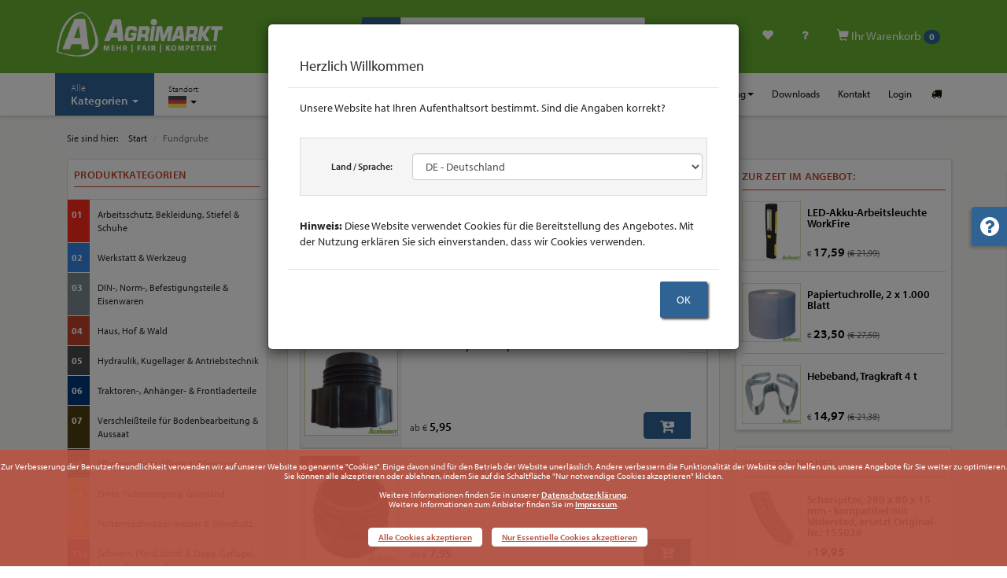

--- FILE ---
content_type: text/html; charset=UTF-8
request_url: https://www.agrimarkt.info/shop_aktion.html?kat=180&name=Werkstatt+%26+Werkzeug
body_size: 50116
content:
<!DOCTYPE html>
<html lang="de" id="top">
    <head>
        <meta charset="utf-8">
        <meta http-equiv="X-UA-Compatible" content="IE=edge">
        <meta name="viewport" content="width=device-width, initial-scale=1">

        <link rel="alternate" hreflang="de-AT" href="https://www.agrimarkt.at/" />
		<link rel="alternate" hreflang="de-DE" href="https://www.agrimarkt.info/" />
		<link rel="alternate" hreflang="x-default" href="https://www.agrimarkt.info/" />
		
		<title>Fundgrube | Agrimarkt Versand GmbH</title>

		<meta name="description" content="Agrimarkt Onlineshop - Fundgrube" />
		<meta name="keywords" content="Agrimarkt, Onlineshop, Ausverakuf, Fundgrube" />
		<meta name="author" content="Agrimarkt Versand GmbH" />
		<meta name="publisher" content="Agrimarkt Versand GmbH" />
		<meta name="copyright" content="Agrimarkt Versand GmbH" />
		<meta name="content-Language" content="de" />
		<meta name="language" content="de" />
		<meta name="robots" content="ALL" />
		<meta name="revisit-after" content="1 month" />
		<meta name="page-topic" content="Agrimarkt Versand GmbH Onlineshop - Alles rund um Haus und Hof - Zu unschlagbaren Preisen mit Top-Service und Beratung!" />
		<meta name="google-site-verification" content="qslz89GDSW7_I9m7oA3K_-Ay-g4gJgqiRyjI02KmxQs" />
		<meta http-equiv="imagetoolbar" content="no" />


        <!-- Favicon -->
        <link rel="shortcut icon" href="images/favicon.png" type="image/png" />
        <link rel="icon" href="images/favicon.png" type="image/png" />

        <!-- START Styles -->
        <link href="lib/bootstrap/css/bootstrap.min.css?v=31" rel="stylesheet" />
        <link href="lib/fonts/fontawesome/css/font-awesome.min.css?v=32" rel="stylesheet" />

		<!-- Standardschrift 2020-07: Adobe Font Myriad Pro -->
		<link rel="stylesheet" href="https://use.typekit.net/cut5xlw.css?v=32">

        <!-- Plugin Styles -->
        <link href="lib/mmenu/dist/core/css/jquery.mmenu.all.css" rel="stylesheet" />
        <link href="lib/swiper/css/swiper.min.css" rel="stylesheet" />

        <!-- Custom Styles -->
		<link href="lib/css/agrisymbol.css?v=32" rel="stylesheet" />
        <link href="lib/css/style.css?v=46" rel="stylesheet" />
        <link href="lib/css/style_rel.css?v=32" rel="stylesheet" />
        <link href="lib/css/style_customer.css?v=32" rel="stylesheet" />
        <link href="lib/css/print.css" rel="stylesheet" media="print" />
        <!-- END Styles -->
    </head>



    <body>
		<!-- Btn-toTop -->
		<a href="#top" class="btn-top smooth" title="nach oben"><i class="icon-angle-double-up"></i></a>

        <div class="main-wrapper">
            <!-- START: Top bar incl. Main Navigation (Desktop) -->
            <div class="header">
                <div class="pinit">
                    <div class="leadin">
                        <div class="container">
                            <div class="row">
                                <div class="col-sm-12 col-md-4">
                                    <a href="index.html?" class="brand" title="Agrimarkt Versand GmbH">
                                        <img src="lib/images/brand_2025.png" alt="Agrimarkt Logo" title="Agrimarkt Versand GmbH" class="img-responsive" />
                                    </a>
                                </div>
                                <div class="col-sm-12 col-md-4">
                                    <form action="shop_suche.html" method="GET" name="form_search1">
                                        <div class="input-group">
                                            <span class="input-group-btn">
                                                <button class="btn btn-default" type="submit"><span class="glyphicon glyphicon-search" aria-hidden="true"></span></button>
                                            </span>
                                            <input type="text" name="suche" id="suche" class="form-control" placeholder="Suche nach Artikel, Bestell- oder Referenznummer..." aria-describedby="Detailsuche" autofocus>
                                        </div><!-- /.input-group -->
                                    </form>
                                </div>
								<div class="hidden-xs hidden-sm col-md-4 icons">
									<ul>
										<li class="hidden-xs hidden-sm">
											<a href="compare.html?" role="button" title="Artikel vergleichen"><i class="icon-docs"></i></a>
										</li>
										<li class="hidden-xs hidden-sm">
											<a href="wunschliste.html?" role="button" title="Meine Wunschliste anzeigen"><span class="glyphicon glyphicon-heart" aria-hidden="true"></span></a>
										</li>

										<li class="hidden-xs hidden-sm">
											<a href="bestellstatus.html?" role="button" title="Wo ist meine Bestellung?"><i class="icon-help"></i></a>
										</li>

										<li class="dropdown cart hidden-xs hidden-sm">
											<a class="dropdown-toggle" role="button" href="warenkorb.html?"><span class="glyphicon glyphicon-shopping-cart" aria-hidden="true"></span> Ihr Warenkorb <span class="badge">0</span></a>
																						<div class="popover top">
												<div class="arrow"></div>
												<div class="popover-content">
													<p><a class="discount" href="#"></a></p>
												</div>
											</div><!-- /.popover bottom -->
											<!-- Cart dropdown (Quick-View) -->
											<ul class="dropdown-menu quick-cart hidden-xs hidden-sm">
												<li>
													<table class="table">
														<tbody>
															<tr>
																<td><b>0</b> Artikel</td>
																<td class="text-right"><span class="amount">0,00</span></td>
															</tr>
																													</tbody>
													</table>
												</li>
											</ul><!-- /END Cart dropdown (Quick-View) -->
										</li><!-- /.cart -->
									</ul>
								</div><!-- /.col-sm-3.icons -->
                            </div>
                        </div><!-- /.container -->
                    </div><!-- /.leadin -->

                    <div class="nav-main">
                        <div class="container">
                            <ul class="btn-mnav visible-xs visible-sm">
                                <li><a class="btn-nav" href="#"><span class="glyphicon glyphicon-menu-hamburger"></span> <span>Navigation</span></a></li>
                            </ul>
                            <ul class="cart_mobile visible-xs visible-sm">
								<li class="morebtn"><a role="button" href="compare.html?"><i class="icon-docs"></i></a></li>
								<li class="morebtn"><a role="button" href="wunschliste.html?"><span class="glyphicon glyphicon-heart" aria-hidden="true"></span></a></li>
								<li class="morebtn"><a role="button" href="bestellstatus.html?"><i class="icon-help"></i></a></li>
								<li><a role="button" href="warenkorb.html?"><span class="glyphicon glyphicon-shopping-cart" aria-hidden="true"></span> <span class="badge">0</span></a></li>
                            </ul>
                            <ul class="main left">
                                <li class="visible-xs visible-sm text-center"><a href="#" data-toggle="modal" data-target="#modal-location" class="btn_location">Standort Deutschland</a></li>
								<li class="headline visible-xs visible-sm">Hauptmenu</li>
                                <li class="dropdown sortiment">
                                    <a href="#" class="dropdown-toggle kat" data-toggle="dropdown" role="button" aria-haspopup="true" aria-expanded="false"><span class="small hidden-xs hidden-sm">Alle</span><br class="hidden-xs hidden-sm" />Kategorien <span class="caret"></span></a>
                                    <ul class="dropdown-menu">
<li class="dropdown-submenu"><a href="shop_liste.html?kat=1&name=Arbeitsschutz%2C+Bekleidung%2C+Stiefel+%26+Schuhe"><span style='color:#ff2a1b; font-weight:bold; font-size: 1em;'>01</span> | <span>Arbeitsschutz, Bekleidung, Stiefel & Schuhe</span></a><ul class="dropdown-menu"><li class="dropdown-submenu"><a href="shop_liste.html?kat=12&name=Arbeitsbekleidung"><span>Arbeitsbekleidung</span></a><ul class="dropdown-menu"><li><a href="shop_liste.html?kat=22&name=Bundeswehrbekleidung"><span>Bundeswehrbekleidung</span></a></li><li><a href="shop_liste.html?kat=14&name=Hosen"><span>Hosen</span></a></li><li class="dropdown-submenu"><a href="shop_liste.html?kat=19&name=Jacken+%26+Westen"><span>Jacken & Westen</span></a><ul class="dropdown-menu"><li><a href="shop_liste.html?kat=96506472&name=Jacken"><span>Jacken</span></a></li><li><a href="shop_liste.html?kat=96506473&name=Westen"><span>Westen</span></a></li></ul></li><li class="dropdown-submenu"><a href="shop_liste.html?kat=96506207&name=K%C3%BCbler+Arbeitsbekleidung"><span>Kübler Arbeitsbekleidung</span></a><ul class="dropdown-menu"><li><a href="shop_liste.html?kat=96506706&name=Ausverkauf"><span>Ausverkauf</span></a></li><li><a href="shop_liste.html?kat=96506476&name=Forstbekleidung"><span>Forstbekleidung</span></a></li><li><a href="shop_liste.html?kat=96506474&name=Hosen"><span>Hosen</span></a></li><li><a href="shop_liste.html?kat=96506475&name=Jacken+%26+Pullover"><span>Jacken & Pullover</span></a></li></ul></li><li><a href="shop_liste.html?kat=96506198&name=Overalls"><span>Overalls</span></a></li><li><a href="shop_liste.html?kat=24&name=Pullover+%26+Shirts"><span>Pullover & Shirts</span></a></li><li><a href="shop_liste.html?kat=13&name=Sch%C3%BCrzen+%26+M%C3%A4ntel"><span>Schürzen & Mäntel</span></a></li></ul></li><li><a href="shop_liste.html?kat=96505564&name=Artikel+gem.+BVL-Richtlinie"><span>Artikel gem. BVL-Richtlinie</span></a></li><li><a href="shop_liste.html?kat=28&name=Atemschutzmasken"><span>Atemschutzmasken</span></a></li><li><a href="shop_liste.html?kat=30&name=Augen-+%26+Kopfschutz"><span>Augen- & Kopfschutz</span></a></li><li><a href="shop_liste.html?kat=16&name=Forstarbeit++mit+und+ohne+Schnittschutz+"><span>Forstarbeit (mit und ohne Schnittschutz)</span></a></li><li><a href="shop_liste.html?kat=29&name=Geh%C3%B6rschutz"><span>Gehörschutz</span></a></li><li class="dropdown-submenu"><a href="shop_liste.html?kat=96504424&name=Gummi-%2FPU-%2Fsonstige+Stiefel"><span>Gummi-/PU-/sonstige Stiefel</span></a><ul class="dropdown-menu"><li><a href="shop_liste.html?kat=10&name=Gummistiefel+%26+Clogs"><span>Gummistiefel & Clogs</span></a></li><li class="dropdown-submenu"><a href="shop_liste.html?kat=11&name=Sicherheitsgummistiefel"><span>Sicherheitsgummistiefel</span></a><ul class="dropdown-menu"><li><a href="shop_liste.html?kat=96505310&name=Bekina-Stiefel"><span>Bekina-Stiefel</span></a></li><li><a href="shop_liste.html?kat=96505311&name=Dunlop-Stiefel"><span>Dunlop-Stiefel</span></a></li><li><a href="shop_liste.html?kat=96505687&name=Nora-Stiefel"><span>Nora-Stiefel</span></a></li></ul></li><li><a href="shop_liste.html?kat=96505781&name=Stiefelreiniger+%26+Co."><span>Stiefelreiniger & Co.</span></a></li></ul></li><li class="dropdown-submenu"><a href="shop_liste.html?kat=2&name=Handschuhe+%26+M%C3%BCtzen+"><span>Handschuhe & Mützen </span></a><ul class="dropdown-menu"><li class="dropdown-submenu"><a href="shop_liste.html?kat=96506477&name=Arbeitshandschuhe"><span>Arbeitshandschuhe</span></a><ul class="dropdown-menu"><li><a href="shop_liste.html?kat=96505713&name=Rindsleder"><span>Rindsleder</span></a></li><li><a href="shop_liste.html?kat=96505708&name=Schutzhandschuhe"><span>Schutzhandschuhe</span></a></li><li><a href="shop_liste.html?kat=3&name=Standard"><span>Standard</span></a></li><li><a href="shop_liste.html?kat=96505711&name=Towa"><span>Towa</span></a></li><li><a href="shop_liste.html?kat=96505710&name=Winter+%2F+Thermo"><span>Winter / Thermo</span></a></li></ul></li><li><a href="shop_liste.html?kat=96505712&name=Einweghandschuhe+%26+Zubeh%C3%B6r"><span>Einweghandschuhe & Zubehör</span></a></li><li><a href="shop_liste.html?kat=4&name=Fleece-+%26+Kinderhandschuhe"><span>Fleece- & Kinderhandschuhe</span></a></li><li><a href="shop_liste.html?kat=5&name=M%C3%BCtzen"><span>Mützen</span></a></li></ul></li><li><a href="shop_liste.html?kat=17&name=Regenbekleidung+"><span>Regenbekleidung </span></a></li><li class="dropdown-submenu"><a href="shop_liste.html?kat=6&name=Sicherheitsschuhe+%26+-stiefel"><span>Sicherheitsschuhe & -stiefel</span></a><ul class="dropdown-menu"><li><a href="shop_liste.html?kat=8&name=Halbschuhe"><span>Halbschuhe</span></a></li><li><a href="shop_liste.html?kat=7&name=Sicherheitsstiefel"><span>Sicherheitsstiefel</span></a></li><li><a href="shop_liste.html?kat=96506479&name=Winterstiefel"><span>Winterstiefel</span></a></li></ul></li><li class="dropdown-submenu"><a href="shop_liste.html?kat=9&name=Socken%2C+Einlegesohlen%2C+Sonstiges"><span>Socken, Einlegesohlen, Sonstiges</span></a><ul class="dropdown-menu"><li><a href="shop_liste.html?kat=96506200&name=Einlegesohlen"><span>Einlegesohlen</span></a></li><li><a href="shop_liste.html?kat=96506199&name=Socken"><span>Socken</span></a></li><li><a href="shop_liste.html?kat=96506201&name=Sonstiges"><span>Sonstiges</span></a></li></ul></li><li><a href="shop_liste.html?kat=96506700&name=Verbandsmaterial+%26+-k%C3%A4sten"><span>Verbandsmaterial & -kästen</span></a></li></ul></li><li class="dropdown-submenu"><a href="shop_liste.html?kat=180&name=Werkstatt+%26+Werkzeug"><span style='color:#3383E2; font-weight:bold; font-size: 1em;'>02</span> | <span>Werkstatt & Werkzeug</span></a><ul class="dropdown-menu"><li class="dropdown-submenu"><a href="shop_liste.html?kat=96505748&name=Diesel-%2C+AdBlue-%2C+%C3%96l-Pumpen+%26+Zubeh%C3%B6r"><span>Diesel-, AdBlue-, Öl-Pumpen & Zubehör</span></a><ul class="dropdown-menu"><li class="dropdown-submenu"><a href="shop_liste.html?kat=165&name=%C3%96lf%C3%B6rderpumpen+%26+Zubeh%C3%B6r"><span>Ölförderpumpen & Zubehör</span></a><ul class="dropdown-menu"><li><a href="shop_liste.html?kat=96504661&name=Piusi+%C3%96lf%C3%B6rderpumpe+Viscotroll"><span>Piusi Ölförderpumpe Viscotroll</span></a></li><li><a href="shop_liste.html?kat=96504659&name=Piusi+Frisch%C3%B6lversorgungssystem+P3.5+940+%26+Zubeh%C3%B6r"><span>Piusi Frischölversorgungssystem P3.5 940 & Zubehör</span></a></li><li><a href="shop_liste.html?kat=96504660&name=Piusi+Vacubox+230+V+%26+Zubeh%C3%B6r"><span>Piusi Vacubox 230 V & Zubehör</span></a></li></ul></li><li class="dropdown-submenu"><a href="shop_liste.html?kat=174&name=Diesel-%2C+AdBlue-Pumpen+%26+Zubeh%C3%B6r"><span>Diesel-, AdBlue-Pumpen & Zubehör</span></a><ul class="dropdown-menu"><li><a href="shop_liste.html?kat=175&name=Dieselpumpen"><span>Dieselpumpen</span></a></li><li><a href="shop_liste.html?kat=96504662&name=Piusi+Dieselzapfs%C3%A4ule+Cube+70MC+%26+Zubeh%C3%B6r"><span>Piusi Dieselzapfsäule Cube 70MC & Zubehör</span></a></li><li><a href="shop_liste.html?kat=176&name=Dieseltanksysteme"><span>Dieseltanksysteme</span></a></li><li><a href="shop_liste.html?kat=96504645&name=Zapfpistolen%2C+Abgabeschl%C3%A4uche+%26+Zubeh%C3%B6r"><span>Zapfpistolen, Abgabeschläuche & Zubehör</span></a></li><li><a href="shop_liste.html?kat=178&name=allgemeines+Zubeh%C3%B6r"><span>allgemeines Zubehör</span></a></li><li><a href="shop_liste.html?kat=177&name=AdBlue"><span>AdBlue</span></a></li></ul></li></ul></li><li class="dropdown-submenu"><a href="shop_liste.html?kat=245&name=Werkzeug"><span>Werkzeug</span></a><ul class="dropdown-menu"><li class="dropdown-submenu"><a href="shop_liste.html?kat=249&name=H%C3%A4mmer%2C+Nageleisen+%26+Brechstangen"><span>Hämmer, Nageleisen & Brechstangen</span></a><ul class="dropdown-menu"><li><a href="shop_liste.html?kat=253&name=Gummi-%2C+Latt-+%26+sonstige+H%C3%A4mmer"><span>Gummi-, Latt- & sonstige Hämmer</span></a></li><li><a href="shop_liste.html?kat=255&name=Nageleisen+%26+Brechstangen"><span>Nageleisen & Brechstangen</span></a></li><li><a href="shop_liste.html?kat=250&name=Schlosserh%C3%A4mmer"><span>Schlosserhämmer</span></a></li><li><a href="shop_liste.html?kat=254&name=Stiele"><span>Stiele</span></a></li><li><a href="shop_liste.html?kat=252&name=Vorschlagh%C3%A4mmer+%26+F%C3%A4ustel"><span>Vorschlaghämmer & Fäustel</span></a></li></ul></li><li class="dropdown-submenu"><a href="shop_liste.html?kat=278&name=Holzbearbeitung+%26+Zimmermannsbedarf"><span>Holzbearbeitung & Zimmermannsbedarf</span></a><ul class="dropdown-menu"><li><a href="shop_liste.html?kat=279&name=S%C3%A4gen%2C+Raspeln+%26+Zubeh%C3%B6r"><span>Sägen, Raspeln & Zubehör</span></a></li><li><a href="shop_liste.html?kat=280&name=Zimmermannsbedarf"><span>Zimmermannsbedarf</span></a></li></ul></li><li class="dropdown-submenu"><a href="shop_liste.html?kat=267&name=Knarren%2C+N%C3%BCsse%2C+Garnituren%2C+Drehmomentschl%C3%BCssel"><span>Knarren, Nüsse, Garnituren, Drehmomentschlüssel</span></a><ul class="dropdown-menu"><li><a href="shop_liste.html?kat=271&name=1%26%2334%3B+Knarren%2C+N%C3%BCsse+%26+Zubeh%C3%B6r"><span>1&#34; Knarren, Nüsse & Zubehör</span></a></li><li><a href="shop_liste.html?kat=269&name=1%2F2%26%2334%3B+Knarren%2C+N%C3%BCsse+%26+Zubeh%C3%B6r"><span>1/2&#34; Knarren, Nüsse & Zubehör</span></a></li><li><a href="shop_liste.html?kat=268&name=1%2F4%26%2334%3B+Knarren%2C+N%C3%BCsse+%26+Zubeh%C3%B6r"><span>1/4&#34; Knarren, Nüsse & Zubehör</span></a></li><li><a href="shop_liste.html?kat=270&name=3%2F4%26%2334%3B+Knarren%2C+N%C3%BCsse+%26+Zubeh%C3%B6r"><span>3/4&#34; Knarren, Nüsse & Zubehör</span></a></li><li><a href="shop_liste.html?kat=96504623&name=Adapter%2C+%C3%9Cbergangsteile+%26+Sonstiges"><span>Adapter, Übergangsteile & Sonstiges</span></a></li><li><a href="shop_liste.html?kat=96505959&name=Drehmomentschl%C3%BCssel"><span>Drehmomentschlüssel</span></a></li><li><a href="shop_liste.html?kat=274&name=Profi-Steckschl%C3%BCssel-Garnituren"><span>Profi-Steckschlüssel-Garnituren</span></a></li><li><a href="shop_liste.html?kat=96505583&name=Steckschl%C3%BCssel-Garnituren"><span>Steckschlüssel-Garnituren</span></a></li></ul></li><li class="dropdown-submenu"><a href="shop_liste.html?kat=258&name=Metallbearbeitung++S%C3%A4gen%2C+B%C3%BCrsten%2C+Nieten%2C+Feilen%2C+Sonstiges+"><span>Metallbearbeitung (Sägen, Bürsten, Nieten, Feilen, Sonstiges)</span></a><ul class="dropdown-menu"><li><a href="shop_liste.html?kat=257&name=Feilen%2C+B%C3%BCrsten%2C+S%C3%A4gen"><span>Feilen, Bürsten, Sägen</span></a></li><li><a href="shop_liste.html?kat=259&name=Gewindebohrer+%26+-s%C3%A4tze%2C+Windeisen"><span>Gewindebohrer & -sätze, Windeisen</span></a></li><li><a href="shop_liste.html?kat=96504619&name=Kombi-Gewindeschneidersortimente"><span>Kombi-Gewindeschneidersortimente</span></a></li><li><a href="shop_liste.html?kat=256&name=Nietenzieher%2C+Splintentreiber+%26+Co."><span>Nietenzieher, Splintentreiber & Co.</span></a></li><li><a href="shop_liste.html?kat=246&name=Nietzangen+%26+Blindnieten"><span>Nietzangen & Blindnieten</span></a></li><li><a href="shop_liste.html?kat=260&name=Schneideisen+%26+-halter"><span>Schneideisen & -halter</span></a></li><li><a href="shop_liste.html?kat=261&name=sonstige+Werkzeuge+%26+Hilfen"><span>sonstige Werkzeuge & Hilfen</span></a></li></ul></li><li class="dropdown-submenu"><a href="shop_liste.html?kat=96504605&name=Schl%C3%BCssel++Gabel-%2C+Ring-%2C+Maul-%2C+Ratschen-%2C+Stift-+%26+weitere+"><span>Schlüssel (Gabel-, Ring-, Maul-, Ratschen-, Stift- & weitere)</span></a><ul class="dropdown-menu"><li><a href="shop_liste.html?kat=266&name=Radmuttern-+%26+Aufsteckgabelschl%C3%BCssel"><span>Radmuttern- & Aufsteckgabelschlüssel</span></a></li><li><a href="shop_liste.html?kat=265&name=Rollgabel-%2C+Z%C3%BCndkerzen-%2C+sonstige+Schl%C3%BCssel"><span>Rollgabel-, Zündkerzen-, sonstige Schlüssel</span></a></li><li class="dropdown-submenu"><a href="shop_liste.html?kat=264&name=Schraubenschl%C3%BCssel"><span>Schraubenschlüssel</span></a></li><li><a href="shop_liste.html?kat=272&name=Stiftschl%C3%BCssel+%26+-s%C3%A4tze%2C+Quergriffwerkzeuge"><span>Stiftschlüssel & -sätze, Quergriffwerkzeuge</span></a></li><li><a href="shop_liste.html?kat=96504615&name=WGB+Schl%C3%BCssels%C3%A4tze"><span>WGB Schlüsselsätze</span></a></li></ul></li><li class="dropdown-submenu"><a href="shop_liste.html?kat=247&name=Schraubendreher++Standard%2C+VDE%2C+T-Griff%2C+Spezial%2C+u.m.+"><span>Schraubendreher (Standard, VDE, T-Griff, Spezial, u.m.)</span></a><ul class="dropdown-menu"><li><a href="shop_liste.html?kat=96504624&name=Standard%2C+durchgehende+Klinge%2C+S%C3%A4tze"><span>Standard, durchgehende Klinge, Sätze</span></a></li><li><a href="shop_liste.html?kat=96504625&name=VDE-%2C+Vergaser-%2C+Spezialschraubendreher%2C+S%C3%A4tze"><span>VDE-, Vergaser-, Spezialschraubendreher, Sätze</span></a></li></ul></li><li class="dropdown-submenu"><a href="shop_liste.html?kat=248&name=Schraubzwingen+%26+Abzieher"><span>Schraubzwingen & Abzieher</span></a><ul class="dropdown-menu"><li><a href="shop_liste.html?kat=273&name=Abzieher"><span>Abzieher</span></a></li><li><a href="shop_liste.html?kat=96504606&name=Schraubzwingen"><span>Schraubzwingen</span></a></li></ul></li><li><a href="shop_liste.html?kat=96504209&name=Sonstiges+Werkzeug"><span>Sonstiges Werkzeug</span></a></li><li class="dropdown-submenu"><a href="shop_liste.html?kat=262&name=Zangen+%26+Scheren"><span>Zangen & Scheren</span></a><ul class="dropdown-menu"><li><a href="shop_liste.html?kat=96504613&name=3-Komponenten+Zangen++NWS+"><span>3-Komponenten Zangen (NWS)</span></a></li><li><a href="shop_liste.html?kat=96504609&name=Blech-+%26+Kombischeren"><span>Blech- & Kombischeren</span></a></li><li><a href="shop_liste.html?kat=96504611&name=Bolzenschneider%2C+Vornschneider%2C+Kneifzangen"><span>Bolzenschneider, Vornschneider, Kneifzangen</span></a></li><li><a href="shop_liste.html?kat=96504612&name=Crimpen%2C+Abisolieren+%26+Co."><span>Crimpen, Abisolieren & Co.</span></a></li><li><a href="shop_liste.html?kat=96504614&name=Sonstige+Zangen%2C+Seegeringzangen"><span>Sonstige Zangen, Seegeringzangen</span></a></li><li><a href="shop_liste.html?kat=96504608&name=VDE-Zangen"><span>VDE-Zangen</span></a></li><li><a href="shop_liste.html?kat=96504610&name=Wasserpumpenzangen"><span>Wasserpumpenzangen</span></a></li></ul></li></ul></li><li class="dropdown-submenu"><a href="shop_liste.html?kat=214&name=Bohren%2C+Bits%2C+Mei%C3%9Fel%2C+Gewindeschneider+%26+Co."><span>Bohren, Bits, Meißel, Gewindeschneider & Co.</span></a><ul class="dropdown-menu"><li class="dropdown-submenu"><a href="shop_liste.html?kat=215&name=Bits%2C+Bithalter+%26+-s%C3%A4tze"><span>Bits, Bithalter & -sätze</span></a><ul class="dropdown-menu"><li><a href="shop_liste.html?kat=96504621&name=Bits+%26+Bithalter"><span>Bits & Bithalter</span></a></li><li><a href="shop_liste.html?kat=96504622&name=Bits%C3%A4tze"><span>Bitsätze</span></a></li></ul></li><li><a href="shop_liste.html?kat=96504206&name=Bohrmaschinen%2C+-futter+%26+-schl%C3%BCssel"><span>Bohrmaschinen, -futter & -schlüssel</span></a></li><li class="dropdown-submenu"><a href="shop_liste.html?kat=96504207&name=Gewindebohrer%2C+Schneideisen+%26+Zubeh%C3%B6r"><span>Gewindebohrer, Schneideisen & Zubehör</span></a><ul class="dropdown-menu"><li><a href="shop_liste.html?kat=96504604&name=Gewindebohrer+%26+-s%C3%A4tze%2C+Windeisen"><span>Gewindebohrer & -sätze, Windeisen</span></a></li><li><a href="shop_liste.html?kat=96504603&name=Kombi-Gewindeschneidersortimente"><span>Kombi-Gewindeschneidersortimente</span></a></li><li><a href="shop_liste.html?kat=96504208&name=Schneideisen+%26+-halter"><span>Schneideisen & -halter</span></a></li></ul></li><li><a href="shop_liste.html?kat=218&name=Holzbohrer%2C+Fr%C3%A4ser%2C+Lochs%C3%A4gen"><span>Holzbohrer, Fräser, Lochsägen</span></a></li><li><a href="shop_liste.html?kat=96505741&name=Mehrzweckbohrer"><span>Mehrzweckbohrer</span></a></li><li class="dropdown-submenu"><a href="shop_liste.html?kat=220&name=Metall-+%26+Blechsch%C3%A4lbohrer%2C+Kegelsenker"><span>Metall- & Blechschälbohrer, Kegelsenker</span></a><ul class="dropdown-menu"><li><a href="shop_liste.html?kat=96504584&name=Bohrer"><span>Bohrer</span></a></li><li><a href="shop_liste.html?kat=96504585&name=Bohrerkassetten+%26+-sortimente"><span>Bohrerkassetten & -sortimente</span></a></li></ul></li><li class="dropdown-submenu"><a href="shop_liste.html?kat=222&name=MK-Bohrer%2C+Zubeh%C3%B6r+f%C3%BCr+S%C3%A4ulenbohrmaschinen"><span>MK-Bohrer, Zubehör für Säulenbohrmaschinen</span></a><ul class="dropdown-menu"><li><a href="shop_liste.html?kat=96504583&name=MK-Bohrer+%26+-Reduzierungen"><span>MK-Bohrer & -Reduzierungen</span></a></li><li><a href="shop_liste.html?kat=223&name=Zubeh%C3%B6r+f%C3%BCr+St%C3%A4nderbohrmaschinen"><span>Zubehör für Ständerbohrmaschinen</span></a></li></ul></li><li><a href="shop_liste.html?kat=217&name=SDS-max%3A+Bohrer+%26+Mei%C3%9Fel"><span>SDS-max: Bohrer & Meißel</span></a></li><li><a href="shop_liste.html?kat=216&name=SDS-plus%3A+Bohrer%2C+Mei%C3%9Fel%2C+Sonstiges"><span>SDS-plus: Bohrer, Meißel, Sonstiges</span></a></li><li><a href="shop_liste.html?kat=221&name=Steinbohrer"><span>Steinbohrer</span></a></li></ul></li><li class="dropdown-submenu"><a href="shop_liste.html?kat=224&name=Trennen%2C+S%C3%A4gen+%26+Schleifen"><span>Trennen, Sägen & Schleifen</span></a><ul class="dropdown-menu"><li><a href="shop_liste.html?kat=225&name=B%C3%BCrsten%2C+Schleif-+%26+Fr%C3%A4sstifte+f%C3%BCr+Metall"><span>Bürsten, Schleif- & Frässtifte für Metall</span></a></li><li><a href="shop_liste.html?kat=229&name=Diamanttrennscheiben"><span>Diamanttrennscheiben</span></a></li><li><a href="shop_liste.html?kat=232&name=S%C3%A4bels%C3%A4gebl%C3%A4tter"><span>Säbelsägeblätter</span></a></li><li><a href="shop_liste.html?kat=227&name=Schleif-%2C+Polier-%2C+Fiber-+%26+F%C3%A4cherscheiben"><span>Schleif-, Polier-, Fiber- & Fächerscheiben</span></a></li><li><a href="shop_liste.html?kat=228&name=Schleifpapier+%26+-gewebe"><span>Schleifpapier & -gewebe</span></a></li><li><a href="shop_liste.html?kat=230&name=Stichs%C3%A4gebl%C3%A4tter"><span>Stichsägeblätter</span></a></li><li><a href="shop_liste.html?kat=226&name=Trennscheiben"><span>Trennscheiben</span></a></li><li><a href="shop_liste.html?kat=199&name=Winkelschleifer+%26+Zubeh%C3%B6r"><span>Winkelschleifer & Zubehör</span></a></li></ul></li><li class="dropdown-submenu"><a href="shop_liste.html?kat=239&name=Werkstatt"><span>Werkstatt</span></a><ul class="dropdown-menu"><li><a href="shop_liste.html?kat=96504573&name=Cuttermesser+%26+Ersatzklingen"><span>Cuttermesser & Ersatzklingen</span></a></li><li class="dropdown-submenu"><a href="shop_liste.html?kat=163&name=Kanister%2C+Trichter%2C+Bindemittel+%26+mehr"><span>Kanister, Trichter, Bindemittel & mehr</span></a><ul class="dropdown-menu"><li><a href="shop_liste.html?kat=164&name=Auffangbeh%C3%A4ltnisse"><span>Auffangbehältnisse</span></a></li><li><a href="shop_liste.html?kat=167&name=%C3%96lbindemittel%2C+Putzpapier+%26+Co."><span>Ölbindemittel, Putzpapier & Co.</span></a></li><li><a href="shop_liste.html?kat=166&name=%C3%96lkannen+%26+Trichter+"><span>Ölkannen & Trichter </span></a></li><li><a href="shop_liste.html?kat=96504731&name=Kanister"><span>Kanister</span></a></li></ul></li><li><a href="shop_liste.html?kat=96504574&name=Klebe-+%26+Isolierb%C3%A4nder"><span>Klebe- & Isolierbänder</span></a></li><li><a href="shop_liste.html?kat=96504579&name=Kleben%2C+L%C3%B6ten%2C+Kabelbinder"><span>Kleben, Löten, Kabelbinder</span></a></li><li><a href="shop_liste.html?kat=96504576&name=Lacke%2C+H%C3%A4rter%2C+Verd%C3%BCnner%2C+Pinsel+etc."><span>Lacke, Härter, Verdünner, Pinsel etc.</span></a></li><li class="dropdown-submenu"><a href="shop_liste.html?kat=96504572&name=Leuchten+%26+Taschenlampen"><span>Leuchten & Taschenlampen</span></a><ul class="dropdown-menu"><li><a href="shop_liste.html?kat=96506580&name=Stirnlampen"><span>Stirnlampen</span></a></li><li><a href="shop_liste.html?kat=96506581&name=Strahler+%26+Scheinwerfer"><span>Strahler & Scheinwerfer</span></a></li><li><a href="shop_liste.html?kat=96506582&name=Taschenlampen"><span>Taschenlampen</span></a></li></ul></li><li><a href="shop_liste.html?kat=96504575&name=Markieren%2C+Kennzeichnen%2C+Beschriften"><span>Markieren, Kennzeichnen, Beschriften</span></a></li><li><a href="shop_liste.html?kat=96504577&name=Messen%2C+Vermessen%2C+Absperren"><span>Messen, Vermessen, Absperren</span></a></li><li><a href="shop_liste.html?kat=241&name=Ordnungssysteme"><span>Ordnungssysteme</span></a></li><li><a href="shop_liste.html?kat=244&name=Schraubst%C3%B6cke"><span>Schraubstöcke</span></a></li><li><a href="shop_liste.html?kat=242&name=Werkstattwagen%2C+Werkzeugkisten+%26+Sonstiges"><span>Werkstattwagen, Werkzeugkisten & Sonstiges</span></a></li></ul></li><li class="dropdown-submenu"><a href="shop_liste.html?kat=96504569&name=Sprays%2C+Schmierstoffe+%26+technische+Produkte"><span>Sprays, Schmierstoffe & technische Produkte</span></a><ul class="dropdown-menu"><li class="dropdown-submenu"><a href="shop_liste.html?kat=158&name=%C3%96le"><span>Öle</span></a><ul class="dropdown-menu"><li><a href="shop_liste.html?kat=162&name=Getriebe-+%26+Hydraulik%C3%B6l"><span>Getriebe- & Hydrauliköl</span></a></li><li><a href="shop_liste.html?kat=159&name=Motor%C3%B6le"><span>Motoröle</span></a></li><li><a href="shop_liste.html?kat=160&name=Stou-+%26+Utto-%C3%96le"><span>Stou- & Utto-Öle</span></a></li><li><a href="shop_liste.html?kat=161&name=Zweitakt-+%26+sonstige+%C3%96le"><span>Zweitakt- & sonstige Öle</span></a></li></ul></li><li class="dropdown-submenu"><a href="shop_liste.html?kat=168&name=Fette%2C+Fettpressen+%26+Zubeh%C3%B6r"><span>Fette, Fettpressen & Zubehör</span></a><ul class="dropdown-menu"><li><a href="shop_liste.html?kat=96504720&name=Fetteimer"><span>Fetteimer</span></a></li><li><a href="shop_liste.html?kat=172&name=Fettf%C3%BCllsysteme"><span>Fettfüllsysteme</span></a></li><li class="dropdown-submenu"><a href="shop_liste.html?kat=96504721&name=Fettkartuschen"><span>Fettkartuschen</span></a></li><li class="dropdown-submenu"><a href="shop_liste.html?kat=169&name=Fettpressen"><span>Fettpressen</span></a></li><li><a href="shop_liste.html?kat=96504725&name=Piusi+Druckluftfett-Pumpe+Booster+%26+Zubeh%C3%B6r"><span>Piusi Druckluftfett-Pumpe Booster & Zubehör</span></a></li><li><a href="shop_liste.html?kat=173&name=Schmiernippel%2C+Panzerschl%C3%A4uche+%26+Co."><span>Schmiernippel, Panzerschläuche & Co.</span></a></li></ul></li><li><a href="shop_liste.html?kat=157&name=Frostschutz"><span>Frostschutz</span></a></li><li><a href="shop_liste.html?kat=96505963&name=Kleben+%26+Dichten"><span>Kleben & Dichten</span></a></li><li><a href="shop_liste.html?kat=156&name=Liqui+Moly"><span>Liqui Moly</span></a></li><li><a href="shop_liste.html?kat=96506339&name=Reinigung+%26+Wartung"><span>Reinigung & Wartung</span></a></li><li><a href="shop_liste.html?kat=96506338&name=Schmierung+%26+%C3%96lung"><span>Schmierung & Ölung</span></a></li><li><a href="shop_liste.html?kat=96506340&name=Sonstiges+%26+Specials"><span>Sonstiges & Specials</span></a></li><li><a href="shop_liste.html?kat=96505964&name=Spezialklebeb%C3%A4nder"><span>Spezialklebebänder</span></a></li><li><a href="shop_liste.html?kat=96505962&name=Systemreiniger%2C+Leckstop%2C+K%C3%BChlerdicht"><span>Systemreiniger, Leckstop, Kühlerdicht</span></a></li></ul></li><li class="dropdown-submenu"><a href="shop_liste.html?kat=309&name=Heben+%26+Zurren"><span>Heben & Zurren</span></a><ul class="dropdown-menu"><li><a href="shop_liste.html?kat=312&name=Expanderspanner+%26+Kabelbinder"><span>Expanderspanner & Kabelbinder</span></a></li><li><a href="shop_liste.html?kat=311&name=Hebeb%C3%A4nder+%26+Rundschlingen"><span>Hebebänder & Rundschlingen</span></a></li><li><a href="shop_liste.html?kat=319&name=Hubwagen+%26+Sonstiges"><span>Hubwagen & Sonstiges</span></a></li><li><a href="shop_liste.html?kat=314&name=Ratschenlastspanner%2C+Anschlagketten+%26+Zubeh%C3%B6r"><span>Ratschenlastspanner, Anschlagketten & Zubehör</span></a></li><li><a href="shop_liste.html?kat=316&name=Seil-+%26+Kettenz%C3%BCge%2C+Seilwinden"><span>Seil- & Kettenzüge, Seilwinden</span></a></li><li><a href="shop_liste.html?kat=315&name=Tr%C3%A4gerklemmen+%26+Rollfahrwerke"><span>Trägerklemmen & Rollfahrwerke</span></a></li><li><a href="shop_liste.html?kat=318&name=Wagenheber+%26+Abstellb%C3%B6cke"><span>Wagenheber & Abstellböcke</span></a></li><li class="dropdown-submenu"><a href="shop_liste.html?kat=310&name=Zurrgurte+%26+Zubeh%C3%B6r"><span>Zurrgurte & Zubehör</span></a><ul class="dropdown-menu"><li><a href="shop_liste.html?kat=96506585&name=1-teilig+%26+Automatik"><span>1-teilig & Automatik</span></a></li><li><a href="shop_liste.html?kat=96506586&name=2-teilig"><span>2-teilig</span></a></li><li><a href="shop_liste.html?kat=96506587&name=Zubeh%C3%B6r"><span>Zubehör</span></a></li></ul></li></ul></li><li class="dropdown-submenu"><a href="shop_liste.html?kat=289&name=Druckluftger%C3%A4te+%26+Zubeh%C3%B6r"><span>Druckluftgeräte & Zubehör</span></a><ul class="dropdown-menu"><li class="dropdown-submenu"><a href="shop_liste.html?kat=293&name=Ausblaspistolen+%26+Reifenf%C3%BCller"><span>Ausblaspistolen & Reifenfüller</span></a><ul class="dropdown-menu"><li><a href="shop_liste.html?kat=96506568&name=Ausblaspistolen"><span>Ausblaspistolen</span></a></li><li><a href="shop_liste.html?kat=96506569&name=Reifenf%C3%BCller"><span>Reifenfüller</span></a></li></ul></li><li><a href="shop_liste.html?kat=295&name=Druckluftleitungssystem"><span>Druckluftleitungssystem</span></a></li><li class="dropdown-submenu"><a href="shop_liste.html?kat=292&name=Druckluftwerkzeuge"><span>Druckluftwerkzeuge</span></a><ul class="dropdown-menu"><li><a href="shop_liste.html?kat=96504736&name=Schlagschrauber+%26+Zubeh%C3%B6r"><span>Schlagschrauber & Zubehör</span></a></li><li><a href="shop_liste.html?kat=96504737&name=Sonstiges"><span>Sonstiges</span></a></li></ul></li><li><a href="shop_liste.html?kat=290&name=Kompressoren"><span>Kompressoren</span></a></li><li><a href="shop_liste.html?kat=291&name=Kompressorenersatzteile"><span>Kompressorenersatzteile</span></a></li><li class="dropdown-submenu"><a href="shop_liste.html?kat=294&name=Messingkupplungen%2C+Druckluftschl%C3%A4uche+%26+-trommeln"><span>Messingkupplungen, Druckluftschläuche & -trommeln</span></a><ul class="dropdown-menu"><li><a href="shop_liste.html?kat=96504739&name=Druckluftschl%C3%A4uche+%26+-trommeln"><span>Druckluftschläuche & -trommeln</span></a></li><li><a href="shop_liste.html?kat=96504738&name=Messingkupplungen"><span>Messingkupplungen</span></a></li></ul></li></ul></li><li class="dropdown-submenu"><a href="shop_liste.html?kat=297&name=Schwei%C3%9Fen+%26+Schneiden"><span>Schweißen & Schneiden</span></a><ul class="dropdown-menu"><li class="dropdown-submenu"><a href="shop_liste.html?kat=300&name=Elektrodenschwei%C3%9Fen"><span>Elektrodenschweißen</span></a><ul class="dropdown-menu"><li><a href="shop_liste.html?kat=302&name=Elektroden"><span>Elektroden</span></a></li><li><a href="shop_liste.html?kat=96506572&name=Schutzartikel"><span>Schutzartikel</span></a></li><li><a href="shop_liste.html?kat=301&name=Schwei%C3%9Fger%C3%A4te"><span>Schweißgeräte</span></a></li><li><a href="shop_liste.html?kat=303&name=Zubeh%C3%B6r"><span>Zubehör</span></a></li></ul></li><li><a href="shop_liste.html?kat=298&name=Schneidbrenner+%26+Zubeh%C3%B6r"><span>Schneidbrenner & Zubehör</span></a></li><li class="dropdown-submenu"><a href="shop_liste.html?kat=304&name=Schutzgasschwei%C3%9Fen"><span>Schutzgasschweißen</span></a><ul class="dropdown-menu"><li><a href="shop_liste.html?kat=306&name=Schlauchpakete"><span>Schlauchpakete</span></a></li><li><a href="shop_liste.html?kat=307&name=Schwei%C3%9Fdraht"><span>Schweißdraht</span></a></li><li><a href="shop_liste.html?kat=305&name=Schwei%C3%9Fger%C3%A4te"><span>Schweißgeräte</span></a></li><li><a href="shop_liste.html?kat=308&name=Sonstiges"><span>Sonstiges</span></a></li></ul></li></ul></li><li class="dropdown-submenu"><a href="shop_liste.html?kat=233&name=Batterieladeger%C3%A4te+%26+Starthilfe"><span>Batterieladegeräte & Starthilfe</span></a><ul class="dropdown-menu"><li><a href="shop_liste.html?kat=234&name=Batterieladeger%C3%A4te"><span>Batterieladegeräte</span></a></li><li><a href="shop_liste.html?kat=96504225&name=Sonstiges"><span>Sonstiges</span></a></li><li class="dropdown-submenu"><a href="shop_liste.html?kat=235&name=Starthilfe"><span>Starthilfe</span></a><ul class="dropdown-menu"><li><a href="shop_liste.html?kat=238&name=Sonstiges"><span>Sonstiges</span></a></li><li><a href="shop_liste.html?kat=236&name=Starthilfeger%C3%A4te"><span>Starthilfegeräte</span></a></li><li><a href="shop_liste.html?kat=237&name=Starthilfekabel"><span>Starthilfekabel</span></a></li></ul></li></ul></li></ul></li><li class="dropdown-submenu"><a href="shop_liste.html?kat=87&name=DIN-%2C+Norm-%2C+Befestigungsteile+%26+Eisenwaren"><span style='color:#7a888e; font-weight:bold; font-size: 1em;'>03</span> | <span>DIN-, Norm-, Befestigungsteile & Eisenwaren</span></a><ul class="dropdown-menu"><li class="dropdown-submenu"><a href="shop_liste.html?kat=136&name=D%C3%BCbel%2C+Bolzenanker+%26+Co."><span>Dübel, Bolzenanker & Co.</span></a><ul class="dropdown-menu"><li><a href="shop_liste.html?kat=138&name=Bolzenanker"><span>Bolzenanker</span></a></li><li><a href="shop_liste.html?kat=137&name=D%C3%BCbel"><span>Dübel</span></a></li><li><a href="shop_liste.html?kat=139&name=Zubeh%C3%B6r+%26+Sonstiges"><span>Zubehör & Sonstiges</span></a></li></ul></li><li><a href="shop_liste.html?kat=135&name=Kabelverbinder+%26+Sicherungen"><span>Kabelverbinder & Sicherungen</span></a></li><li class="dropdown-submenu"><a href="shop_liste.html?kat=145&name=Laufschienen%2C+Laufrollen%2C+Zubeh%C3%B6r"><span>Laufschienen, Laufrollen, Zubehör</span></a><ul class="dropdown-menu"><li><a href="shop_liste.html?kat=147&name=Befestigungen"><span>Befestigungen</span></a></li><li><a href="shop_liste.html?kat=150&name=Edelstahlserie"><span>Edelstahlserie</span></a></li><li><a href="shop_liste.html?kat=96505957&name=Laufrollen"><span>Laufrollen</span></a></li><li><a href="shop_liste.html?kat=146&name=Laufschienen"><span>Laufschienen</span></a></li><li><a href="shop_liste.html?kat=148&name=Rollapparate"><span>Rollapparate</span></a></li><li><a href="shop_liste.html?kat=149&name=Sonstiges+Zubeh%C3%B6r"><span>Sonstiges Zubehör</span></a></li></ul></li><li class="dropdown-submenu"><a href="shop_liste.html?kat=106&name=Muttern%2C+Scheiben%2C+Federringe+etc."><span>Muttern, Scheiben, Federringe etc.</span></a><ul class="dropdown-menu"><li><a href="shop_liste.html?kat=108&name=Federringe+%26+U-Scheiben"><span>Federringe & U-Scheiben</span></a></li><li><a href="shop_liste.html?kat=109&name=Kotfl%C3%BCgel-+%26+sonstige+Scheiben"><span>Kotflügel- & sonstige Scheiben</span></a></li><li><a href="shop_liste.html?kat=111&name=Kupferringe"><span>Kupferringe</span></a></li><li><a href="shop_liste.html?kat=107&name=Muttern+%26+Sicherheitsmuttern"><span>Muttern & Sicherheitsmuttern</span></a></li><li><a href="shop_liste.html?kat=96505851&name=Muttern-+%26+Sicherheitsmuttern-Sortimente"><span>Muttern- & Sicherheitsmuttern-Sortimente</span></a></li><li><a href="shop_liste.html?kat=110&name=Seeger-%2C+O-Ringe+%26+sonstige+Scheiben"><span>Seeger-, O-Ringe & sonstige Scheiben</span></a></li></ul></li><li class="dropdown-submenu"><a href="shop_liste.html?kat=112&name=N%C3%A4gel+%26+Eisenwaren"><span>Nägel & Eisenwaren</span></a><ul class="dropdown-menu"><li class="dropdown-submenu"><a href="shop_liste.html?kat=114&name=Eisenwaren"><span>Eisenwaren</span></a><ul class="dropdown-menu"><li><a href="shop_liste.html?kat=115&name=Federstecker"><span>Federstecker</span></a></li><li><a href="shop_liste.html?kat=117&name=Haken"><span>Haken</span></a></li><li><a href="shop_liste.html?kat=116&name=Klappsplinte"><span>Klappsplinte</span></a></li><li><a href="shop_liste.html?kat=121&name=Krallenkeile"><span>Krallenkeile</span></a></li><li><a href="shop_liste.html?kat=123&name=Nackenrohrklammern"><span>Nackenrohrklammern</span></a></li><li><a href="shop_liste.html?kat=124&name=Sch%C3%A4kel"><span>Schäkel</span></a></li><li><a href="shop_liste.html?kat=118&name=Schlauchschellen"><span>Schlauchschellen</span></a></li><li><a href="shop_liste.html?kat=120&name=Schmiernippel"><span>Schmiernippel</span></a></li><li><a href="shop_liste.html?kat=122&name=Verbindungsschellen"><span>Verbindungsschellen</span></a></li><li><a href="shop_liste.html?kat=119&name=Zug-+%26+Druckfedern"><span>Zug- & Druckfedern</span></a></li></ul></li><li><a href="shop_liste.html?kat=113&name=N%C3%A4gel"><span>Nägel</span></a></li></ul></li><li class="dropdown-submenu"><a href="shop_liste.html?kat=132&name=Nieten"><span>Nieten</span></a><ul class="dropdown-menu"><li><a href="shop_liste.html?kat=133&name=Blindnieten"><span>Blindnieten</span></a></li><li><a href="shop_liste.html?kat=134&name=Sonstige+Nieten"><span>Sonstige Nieten</span></a></li></ul></li><li class="dropdown-submenu"><a href="shop_liste.html?kat=92&name=Schrauben%2C+Gewindestangen%2C+Spax+%26+Co."><span>Schrauben, Gewindestangen, Spax & Co.</span></a><ul class="dropdown-menu"><li><a href="shop_liste.html?kat=95&name=Bauschrauben"><span>Bauschrauben</span></a></li><li><a href="shop_liste.html?kat=102&name=B%C3%BCgelschrauben+%26+Laschen"><span>Bügelschrauben & Laschen</span></a></li><li><a href="shop_liste.html?kat=99&name=Fl%C3%BCgelschrauben"><span>Flügelschrauben</span></a></li><li><a href="shop_liste.html?kat=101&name=Gewindestangen+%26+Zubeh%C3%B6r"><span>Gewindestangen & Zubehör</span></a></li><li><a href="shop_liste.html?kat=104&name=Haken+%26+%C3%96sen"><span>Haken & Ösen</span></a></li><li><a href="shop_liste.html?kat=103&name=Holzschrauben"><span>Holzschrauben</span></a></li><li class="dropdown-submenu"><a href="shop_liste.html?kat=93&name=Maschinenschrauben"><span>Maschinenschrauben</span></a><ul class="dropdown-menu"><li class="dropdown-submenu"><a href="shop_liste.html?kat=96&name=Feingewinde%2Fschwarz%2C+G%C3%BCte+10.9%2C+DIN+960%2F961"><span>Feingewinde/schwarz, Güte 10.9, DIN 960/961</span></a></li><li><a href="shop_liste.html?kat=96505849&name=Sonstige"><span>Sonstige</span></a></li><li><a href="shop_liste.html?kat=96505850&name=Sortimente"><span>Sortimente</span></a></li><li><a href="shop_liste.html?kat=96505848&name=Standard%2FEdelstahl%2C+DIN+931%2F933"><span>Standard/Edelstahl, DIN 931/933</span></a></li><li><a href="shop_liste.html?kat=96505846&name=Standard%2Fverzinkt%2C+G%C3%BCte+10.9%2C+DIN+931%2F933"><span>Standard/verzinkt, Güte 10.9, DIN 931/933</span></a></li><li><a href="shop_liste.html?kat=96505845&name=Standard%2Fverzinkt%2C+G%C3%BCte+8.8%2C+DIN+931%2F933"><span>Standard/verzinkt, Güte 8.8, DIN 931/933</span></a></li></ul></li><li><a href="shop_liste.html?kat=100&name=Ringschrauben"><span>Ringschrauben</span></a></li><li><a href="shop_liste.html?kat=94&name=Schlossschrauben"><span>Schlossschrauben</span></a></li><li><a href="shop_liste.html?kat=97&name=Senkschrauben"><span>Senkschrauben</span></a></li><li><a href="shop_liste.html?kat=105&name=Spax-+%26+Edelstahlschrauben"><span>Spax- & Edelstahlschrauben</span></a></li><li><a href="shop_liste.html?kat=98&name=Zylinder-+%26+Halbrundkopfschrauben"><span>Zylinder- & Halbrundkopfschrauben</span></a></li></ul></li><li class="dropdown-submenu"><a href="shop_liste.html?kat=125&name=Seile%2C+Ketten+%26+Zubeh%C3%B6r"><span>Seile, Ketten & Zubehör</span></a><ul class="dropdown-menu"><li><a href="shop_liste.html?kat=127&name=Ketten"><span>Ketten</span></a></li><li><a href="shop_liste.html?kat=126&name=Seile%2C+Kauschen+%26+Zubeh%C3%B6r"><span>Seile, Kauschen & Zubehör</span></a></li><li><a href="shop_liste.html?kat=128&name=Spannschl%C3%B6sser%2C+Notglieder+etc."><span>Spannschlösser, Notglieder etc.</span></a></li></ul></li><li class="dropdown-submenu"><a href="shop_liste.html?kat=88&name=Sortimente"><span>Sortimente</span></a><ul class="dropdown-menu"><li><a href="shop_liste.html?kat=96506319&name=Kleinsortimente"><span>Kleinsortimente</span></a></li><li><a href="shop_liste.html?kat=89&name=Multisortimente"><span>Multisortimente</span></a></li><li><a href="shop_liste.html?kat=91&name=Sonstige+Sortimente"><span>Sonstige Sortimente</span></a></li><li><a href="shop_liste.html?kat=90&name=Stapelsortimente"><span>Stapelsortimente</span></a></li></ul></li><li class="dropdown-submenu"><a href="shop_liste.html?kat=129&name=Splinte+%26+Spannh%C3%BClsen"><span>Splinte & Spannhülsen</span></a><ul class="dropdown-menu"><li><a href="shop_liste.html?kat=131&name=Spannh%C3%BClsen"><span>Spannhülsen</span></a></li><li><a href="shop_liste.html?kat=130&name=Splinte"><span>Splinte</span></a></li></ul></li><li><a href="shop_liste.html?kat=151&name=Tor-+%26+sonstige+Rollen"><span>Tor- & sonstige Rollen</span></a></li><li class="dropdown-submenu"><a href="shop_liste.html?kat=140&name=Winkelverbinder%2C+T%C3%BCr-%2C+Fenster-+%26+Torteile+etc."><span>Winkelverbinder, Tür-, Fenster- & Torteile etc.</span></a><ul class="dropdown-menu"><li><a href="shop_liste.html?kat=142&name=Ladenb%C3%A4nder%2C+Kloben+etc."><span>Ladenbänder, Kloben etc.</span></a></li><li><a href="shop_liste.html?kat=143&name=Schlossriegel%2C+%C3%9Cberfallen+%26+mehr"><span>Schlossriegel, Überfallen & mehr</span></a></li><li><a href="shop_liste.html?kat=144&name=Sonstiges"><span>Sonstiges</span></a></li><li><a href="shop_liste.html?kat=141&name=Winkelverbinder%2C+Lochplatten+%26+Co."><span>Winkelverbinder, Lochplatten & Co.</span></a></li></ul></li><li><a href="shop_liste.html?kat=152&name=Zimmerschiebet%C3%BCrbeschl%C3%A4ge"><span>Zimmerschiebetürbeschläge</span></a></li></ul></li><li class="dropdown-submenu"><a href="shop_liste.html?kat=321&name=Haus%2C+Hof+%26+Wald"><span style='color:#c34229; font-weight:bold; font-size: 1em;'>04</span> | <span>Haus, Hof & Wald</span></a><ul class="dropdown-menu"><li class="dropdown-submenu"><a href="shop_liste.html?kat=403&name=Beleuchtung%2C+Kabel%2C+Elektroinstallation"><span>Beleuchtung, Kabel, Elektroinstallation</span></a><ul class="dropdown-menu"><li><a href="shop_liste.html?kat=408&name=230V+%26+400V+Adapter%2C+Kombidosen%2C+Stromverteiler+"><span>230V & 400V Adapter, Kombidosen, Stromverteiler </span></a></li><li><a href="shop_liste.html?kat=405&name=230V+Stecker%2C+Kupplungen%2C+Kabel+%26+-trommeln"><span>230V Stecker, Kupplungen, Kabel & -trommeln</span></a></li><li><a href="shop_liste.html?kat=406&name=400V+Stecker%2C+Kupplungen%2C+Kabel+%26+-trommeln"><span>400V Stecker, Kupplungen, Kabel & -trommeln</span></a></li><li><a href="shop_liste.html?kat=96506683&name=Arbeitsleuchten"><span>Arbeitsleuchten</span></a></li><li><a href="shop_liste.html?kat=413&name=Arbeitsstrahler"><span>Arbeitsstrahler</span></a></li><li><a href="shop_liste.html?kat=96506667&name=Stirn-+%26+Taschenlampen"><span>Stirn- & Taschenlampen</span></a></li><li><a href="shop_liste.html?kat=411&name=Au%C3%9Fen-+%26+Hallenstrahler%2C+LED-Birnen"><span>Außen- & Hallenstrahler, LED-Birnen</span></a></li><li class="dropdown-submenu"><a href="shop_liste.html?kat=412&name=Feuchtraum-Wannenleuchten+%26+Leuchtstoffr%C3%B6hren"><span>Feuchtraum-Wannenleuchten & Leuchtstoffröhren</span></a><ul class="dropdown-menu"><li><a href="shop_liste.html?kat=96506664&name=Leuchten"><span>Leuchten</span></a></li><li><a href="shop_liste.html?kat=96506691&name=Leuchtstoffr%C3%B6hren%2C+L%C3%A4nge+120+cm"><span>Leuchtstoffröhren, Länge 120 cm</span></a></li><li><a href="shop_liste.html?kat=96506663&name=Leuchtstoffr%C3%B6hren%2C+L%C3%A4nge+150+cm"><span>Leuchtstoffröhren, Länge 150 cm</span></a></li></ul></li><li><a href="shop_liste.html?kat=414&name=Kabel%2C+-binder%2C+Schmelzsicherungen"><span>Kabel, -binder, Schmelzsicherungen</span></a></li><li><a href="shop_liste.html?kat=42&name=Schalter%2C+Steckdosen%2C+Zubeh%C3%B6r+%26+sonstige+Leuchten"><span>Schalter, Steckdosen, Zubehör & sonstige Leuchten</span></a></li></ul></li><li class="dropdown-submenu"><a href="shop_liste.html?kat=322&name=Besen%2C+Schaufeln%2C+Gabeln+%26+Co."><span>Besen, Schaufeln, Gabeln & Co.</span></a><ul class="dropdown-menu"><li class="dropdown-submenu"><a href="shop_liste.html?kat=323&name=Besen"><span>Besen</span></a><ul class="dropdown-menu"><li><a href="shop_liste.html?kat=96506598&name=Arenga-+%26+Kunstfaserbesen"><span>Arenga- & Kunstfaserbesen</span></a></li><li><a href="shop_liste.html?kat=96506600&name=Sonstige+Besen"><span>Sonstige Besen</span></a></li><li><a href="shop_liste.html?kat=96506599&name=Stall-+%26+Stra%C3%9Fenbesen"><span>Stall- & Straßenbesen</span></a></li></ul></li><li><a href="shop_liste.html?kat=326&name=Gabeln"><span>Gabeln</span></a></li><li><a href="shop_liste.html?kat=328&name=Rechen+%26+Sonstiges"><span>Rechen & Sonstiges</span></a></li><li><a href="shop_liste.html?kat=324&name=Schaufeln"><span>Schaufeln</span></a></li><li><a href="shop_liste.html?kat=327&name=Sensen%2C+Sicheln+%26+Co."><span>Sensen, Sicheln & Co.</span></a></li><li><a href="shop_liste.html?kat=329&name=Stiele+%26+Zubeh%C3%B6r"><span>Stiele & Zubehör</span></a></li><li><a href="shop_liste.html?kat=325&name=Sto%C3%9Fscharren%2C+Kot-%2C+G%C3%BClle-%2C+Wasser-+%26+Futterschieber"><span>Stoßscharren, Kot-, Gülle-, Wasser- & Futterschieber</span></a></li></ul></li><li class="dropdown-submenu"><a href="shop_liste.html?kat=365&name=Eimer%2C+Wannen%2C+Big-Bags+"><span>Eimer, Wannen, Big-Bags </span></a><ul class="dropdown-menu"><li><a href="shop_liste.html?kat=366&name=Big-Bags+%26+S%C3%A4cke"><span>Big-Bags & Säcke</span></a></li><li><a href="shop_liste.html?kat=367&name=Eimer+%26+Wannen"><span>Eimer & Wannen</span></a></li><li><a href="shop_liste.html?kat=96505690&name=Garten-+%26+Tragetaschen"><span>Garten- & Tragetaschen</span></a></li><li><a href="shop_liste.html?kat=368&name=K%C3%B6rbe%2C+Boxen%2C+Jauchesch%C3%B6pfer"><span>Körbe, Boxen, Jaucheschöpfer</span></a></li></ul></li><li class="dropdown-submenu"><a href="shop_liste.html?kat=374&name=Fliegen-+%26+Sch%C3%A4dlingsbek%C3%A4mpfung"><span>Fliegen- & Schädlingsbekämpfung</span></a><ul class="dropdown-menu"><li class="dropdown-submenu"><a href="shop_liste.html?kat=96505044&name=Fliegenbek%C3%A4mpfung"><span>Fliegenbekämpfung</span></a><ul class="dropdown-menu"><li><a href="shop_liste.html?kat=96506665&name=Bremsenfallen+%26+-schutz"><span>Bremsenfallen & -schutz</span></a></li><li><a href="shop_liste.html?kat=96504423&name=Chemische+Fliegenbek%C3%A4mpfung"><span>Chemische Fliegenbekämpfung</span></a></li><li><a href="shop_liste.html?kat=382&name=elektrische+Fliegenvernichter"><span>elektrische Fliegenvernichter</span></a></li><li><a href="shop_liste.html?kat=96506666&name=Fliegen-+%26+Wespenfallen"><span>Fliegen- & Wespenfallen</span></a></li></ul></li><li><a href="shop_liste.html?kat=96506002&name=Nagerfallen++Iltisse%2C+F%C3%BCchse%2C+Waschb%C3%A4ren+%26+Dachse+"><span>Nagerfallen (Iltisse, Füchse, Waschbären & Dachse)</span></a></li><li class="dropdown-submenu"><a href="shop_liste.html?kat=96505045&name=Ratten-+%26+M%C3%A4usebek%C3%A4mpfung"><span>Ratten- & Mäusebekämpfung</span></a><ul class="dropdown-menu"><li><a href="shop_liste.html?kat=376&name=K%C3%B6der"><span>Köder</span></a></li><li><a href="shop_liste.html?kat=377&name=K%C3%B6derboxen+und+Fallen"><span>Köderboxen und Fallen</span></a></li></ul></li><li><a href="shop_liste.html?kat=96506311&name=sonstige+Ungezieferabwehr"><span>sonstige Ungezieferabwehr</span></a></li><li><a href="shop_liste.html?kat=378&name=W%C3%BChlmaus-+%26+Maulwurfbek%C3%A4mpfung"><span>Wühlmaus- & Maulwurfbekämpfung</span></a></li></ul></li><li class="dropdown-submenu"><a href="shop_liste.html?kat=330&name=Forstbedarf+%26+Brennholzbearbeitung"><span>Forstbedarf & Brennholzbearbeitung</span></a><ul class="dropdown-menu"><li><a href="shop_liste.html?kat=96505780&name=Borkenk%C3%A4ferfallen+%26+Zubeh%C3%B6r"><span>Borkenkäferfallen & Zubehör</span></a></li><li><a href="shop_liste.html?kat=358&name=Brennholzbearbeitung"><span>Brennholzbearbeitung</span></a></li><li><a href="shop_liste.html?kat=357&name=Drahtseile+%26+Zubeh%C3%B6r"><span>Drahtseile & Zubehör</span></a></li><li class="dropdown-submenu"><a href="shop_liste.html?kat=351&name=Forstketten+%26+Zubeh%C3%B6r"><span>Forstketten & Zubehör</span></a><ul class="dropdown-menu"><li><a href="shop_liste.html?kat=96506684&name=Allzweckketten"><span>Allzweckketten</span></a></li><li><a href="shop_liste.html?kat=96506688&name=Aufh%C3%A4ngeglieder+%26+-k%C3%B6pfe"><span>Aufhängeglieder & -köpfe</span></a></li><li><a href="shop_liste.html?kat=96506685&name=Chokerketten"><span>Chokerketten</span></a></li><li><a href="shop_liste.html?kat=353&name=Haken"><span>Haken</span></a></li><li><a href="shop_liste.html?kat=96506690&name=Ketten+%26+Verbindungsglieder+Universal"><span>Ketten & Verbindungsglieder Universal</span></a></li><li><a href="shop_liste.html?kat=96506689&name=Kuppelchoker+%26+Seilgleitb%C3%BCgel"><span>Kuppelchoker & Seilgleitbügel</span></a></li><li><a href="shop_liste.html?kat=96506686&name=Kuppelchokerketten"><span>Kuppelchokerketten</span></a></li><li><a href="shop_liste.html?kat=352&name=R%C3%BCckeketten"><span>Rückeketten</span></a></li></ul></li><li class="dropdown-submenu"><a href="shop_liste.html?kat=341&name=Forstwerkzeuge+%26+-markierung"><span>Forstwerkzeuge & -markierung</span></a><ul class="dropdown-menu"><li><a href="shop_liste.html?kat=342&name=%C3%84xte%2C+Beile%2C+Gertl"><span>Äxte, Beile, Gertl</span></a></li><li><a href="shop_liste.html?kat=331&name=Erdlochbohrer+%26+-ausheber"><span>Erdlochbohrer & -ausheber</span></a></li><li><a href="shop_liste.html?kat=343&name=F%C3%A4llheber%2C+F%C3%A4ll-+%26+Spaltkeile"><span>Fällheber, Fäll- & Spaltkeile</span></a></li><li><a href="shop_liste.html?kat=345&name=Forstmarkierung+%26+Co.+"><span>Forstmarkierung & Co. </span></a></li><li><a href="shop_liste.html?kat=96504748&name=Pack-%2C+Lade-%2C+Schlepp-+%26+Vorlieferzangen"><span>Pack-, Lade-, Schlepp- & Vorlieferzangen</span></a></li><li><a href="shop_liste.html?kat=96506659&name=Sappies"><span>Sappies</span></a></li><li><a href="shop_liste.html?kat=344&name=Spalth%C3%A4mmer+%26+Entrindung"><span>Spalthämmer & Entrindung</span></a></li></ul></li><li><a href="shop_liste.html?kat=96505853&name=Hackschnitzelvliese+%26+Zubeh%C3%B6r"><span>Hackschnitzelvliese & Zubehör</span></a></li><li><a href="shop_liste.html?kat=96505686&name=Messen%2C+Vermessen+%26+Sonstiges"><span>Messen, Vermessen & Sonstiges</span></a></li><li class="dropdown-submenu"><a href="shop_liste.html?kat=346&name=Motors%C3%A4genzubeh%C3%B6r"><span>Motorsägenzubehör</span></a><ul class="dropdown-menu"><li><a href="shop_liste.html?kat=347&name=%C3%96le%2C+Fette+%26+Kanister"><span>Öle, Fette & Kanister</span></a></li><li><a href="shop_liste.html?kat=350&name=Kettensch%C3%A4rfger%C3%A4te%2C+Handfeilen+%26+Co.+"><span>Kettenschärfgeräte, Handfeilen & Co. </span></a></li><li><a href="shop_liste.html?kat=348&name=Motors%C3%A4genersatzteile"><span>Motorsägenersatzteile</span></a></li><li class="dropdown-submenu"><a href="shop_liste.html?kat=349&name=Motors%C3%A4genketten"><span>Motorsägenketten</span></a></li><li class="dropdown-submenu"><a href="shop_liste.html?kat=96505023&name=Motors%C3%A4genketten-Sets"><span>Motorsägenketten-Sets</span></a></li><li class="dropdown-submenu"><a href="shop_liste.html?kat=96505763&name=Motors%C3%A4genschienen"><span>Motorsägenschienen</span></a></li></ul></li><li><a href="shop_liste.html?kat=96505779&name=Verbiss-+%26+Baumschutz%2C+Anpflanzung"><span>Verbiss- & Baumschutz, Anpflanzung</span></a></li></ul></li><li class="dropdown-submenu"><a href="shop_liste.html?kat=332&name=Gartenger%C3%A4te+%26+Motorsensenzubeh%C3%B6r"><span>Gartengeräte & Motorsensenzubehör</span></a><ul class="dropdown-menu"><li><a href="shop_liste.html?kat=338&name=Ast-%2C+Garten-+%26+Heckenscheren"><span>Ast-, Garten- & Heckenscheren</span></a></li><li><a href="shop_liste.html?kat=385&name=Druckspr%C3%BChger%C3%A4te+%26+Zubeh%C3%B6r"><span>Drucksprühgeräte & Zubehör</span></a></li><li><a href="shop_liste.html?kat=334&name=Fadenk%C3%B6pfe+%26+Freischneiderf%C3%A4den"><span>Fadenköpfe & Freischneiderfäden</span></a></li><li><a href="shop_liste.html?kat=335&name=Gras-%2C+Dickicht-+%26+Mulchmesser"><span>Gras-, Dickicht- & Mulchmesser</span></a></li><li><a href="shop_liste.html?kat=96506687&name=Hacken+%26+Spaten"><span>Hacken & Spaten</span></a></li><li><a href="shop_liste.html?kat=340&name=Sonstige+Gartenwerkzeuge"><span>Sonstige Gartenwerkzeuge</span></a></li><li><a href="shop_liste.html?kat=336&name=Zubeh%C3%B6r"><span>Zubehör</span></a></li></ul></li><li class="dropdown-submenu"><a href="shop_liste.html?kat=96504417&name=Haushalt+%26+Direktvermarktung"><span>Haushalt & Direktvermarktung</span></a><ul class="dropdown-menu"><li class="dropdown-submenu"><a href="shop_liste.html?kat=70&name=Einschwei%C3%9Fen+%26+Verpacken"><span>Einschweißen & Verpacken</span></a><ul class="dropdown-menu"><li><a href="shop_liste.html?kat=71&name=Einschwei%C3%9Fger%C3%A4te"><span>Einschweißgeräte</span></a></li><li><a href="shop_liste.html?kat=72&name=Einschwei%C3%9Ft%C3%BCten"><span>Einschweißtüten</span></a></li><li><a href="shop_liste.html?kat=73&name=Sonstiges"><span>Sonstiges</span></a></li></ul></li><li><a href="shop_liste.html?kat=96506001&name=G%C3%A4rk%C3%B6rbe"><span>Gärkörbe</span></a></li><li class="dropdown-submenu"><a href="shop_liste.html?kat=65&name=Gew%C3%BCrze%2C+W%C3%BCrzmittel+%26+Zubereitungen"><span>Gewürze, Würzmittel & Zubereitungen</span></a><ul class="dropdown-menu"><li><a href="shop_liste.html?kat=69&name=Fleisch%2C+Fisch%2C+Salat"><span>Fleisch, Fisch, Salat</span></a></li><li><a href="shop_liste.html?kat=68&name=Grillgew%C3%BCrze"><span>Grillgewürze</span></a></li><li><a href="shop_liste.html?kat=66&name=Rohgew%C3%BCrze"><span>Rohgewürze</span></a></li><li><a href="shop_liste.html?kat=67&name=Suppen%2C+So%C3%9Fen%2C+Br%C3%BChen"><span>Suppen, Soßen, Brühen</span></a></li></ul></li><li class="dropdown-submenu"><a href="shop_liste.html?kat=74&name=Gl%C3%A4ser%2C+Flaschen%2C+Dosen+%26+Co"><span>Gläser, Flaschen, Dosen & Co</span></a><ul class="dropdown-menu"><li><a href="shop_liste.html?kat=82&name=Dosen+%26+Deckel"><span>Dosen & Deckel</span></a></li><li><a href="shop_liste.html?kat=81&name=Flaschen+%26+Verschl%C3%BCsse"><span>Flaschen & Verschlüsse</span></a></li><li class="dropdown-submenu"><a href="shop_liste.html?kat=75&name=Gl%C3%A4ser%2C+Deckel+%26+Zubeh%C3%B6r"><span>Gläser, Deckel & Zubehör</span></a></li></ul></li><li class="dropdown-submenu"><a href="shop_liste.html?kat=48&name=Haushalt"><span>Haushalt</span></a><ul class="dropdown-menu"><li><a href="shop_liste.html?kat=50&name=Haushaltshilfen"><span>Haushaltshilfen</span></a></li><li><a href="shop_liste.html?kat=49&name=Haushaltsmesser+%26+Scheren"><span>Haushaltsmesser & Scheren</span></a></li></ul></li><li class="dropdown-submenu"><a href="shop_liste.html?kat=52&name=Schlachten%2C+Wursten+%26+R%C3%A4uchern"><span>Schlachten, Wursten & Räuchern</span></a><ul class="dropdown-menu"><li class="dropdown-submenu"><a href="shop_liste.html?kat=53&name=Schlachten"><span>Schlachten</span></a></li><li><a href="shop_liste.html?kat=59&name=Wursten+%26+R%C3%A4uchern"><span>Wursten & Räuchern</span></a></li></ul></li><li><a href="shop_liste.html?kat=45&name=Thermometer"><span>Thermometer</span></a></li><li class="dropdown-submenu"><a href="shop_liste.html?kat=84&name=Waagen"><span>Waagen</span></a><ul class="dropdown-menu"><li><a href="shop_liste.html?kat=86&name=H%C3%A4ngewaagen"><span>Hängewaagen</span></a></li><li><a href="shop_liste.html?kat=85&name=Tischwaagen"><span>Tischwaagen</span></a></li></ul></li></ul></li><li class="dropdown-submenu"><a href="shop_liste.html?kat=396&name=Hochdruckreiniger-Zubeh%C3%B6r"><span>Hochdruckreiniger-Zubehör</span></a><ul class="dropdown-menu"><li class="dropdown-submenu"><a href="shop_liste.html?kat=96506342&name=Hochdruckschl%C3%A4uche"><span>Hochdruckschläuche</span></a><ul class="dropdown-menu"><li><a href="shop_liste.html?kat=96506361&name=M22+x+1%2C5"><span>M22 x 1,5</span></a></li><li><a href="shop_liste.html?kat=96506363&name=3%2F8%CB%9D+Au%C3%9Fengewinde"><span>3/8˝ Außengewinde</span></a></li><li><a href="shop_liste.html?kat=96506362&name=TR22K-Lock"><span>TR22K-Lock</span></a></li><li><a href="shop_liste.html?kat=96506364&name=M22+x+1%2C5+%2F+Stecknippel"><span>M22 x 1,5 / Stecknippel</span></a></li></ul></li><li class="dropdown-submenu"><a href="shop_liste.html?kat=96506343&name=Hochdruckpistolen"><span>Hochdruckpistolen</span></a><ul class="dropdown-menu"><li><a href="shop_liste.html?kat=96506366&name=Schlauchanschluss+3%2F8%26%2334%3B"><span>Schlauchanschluss 3/8&#34;</span></a></li><li><a href="shop_liste.html?kat=96506365&name=Schlauchanschluss+M22+x+1%2C5"><span>Schlauchanschluss M22 x 1,5</span></a></li></ul></li><li><a href="shop_liste.html?kat=96506344&name=Hochdruck-Strahlrohre+%26+Reinigungsspiralen"><span>Hochdruck-Strahlrohre & Reinigungsspiralen</span></a></li><li class="dropdown-submenu"><a href="shop_liste.html?kat=96504718&name=Adapter+%26+Verschraubungen"><span>Adapter & Verschraubungen</span></a><ul class="dropdown-menu"><li><a href="shop_liste.html?kat=96506368&name=KW"><span>KW</span></a></li><li><a href="shop_liste.html?kat=96506369&name=Stecknippel+11+mm"><span>Stecknippel 11 mm</span></a></li><li><a href="shop_liste.html?kat=96506367&name=TR22K-Lock+"><span>TR22K-Lock </span></a></li><li><a href="shop_liste.html?kat=96506370&name=Universal+%2F+Sonstige"><span>Universal / Sonstige</span></a></li></ul></li><li><a href="shop_liste.html?kat=96506345&name=Hochdruckd%C3%BCsen"><span>Hochdruckdüsen</span></a></li><li><a href="shop_liste.html?kat=399&name=Reinigungsmittel+%26+Co."><span>Reinigungsmittel & Co.</span></a></li></ul></li><li class="dropdown-submenu"><a href="shop_liste.html?kat=284&name=Maler-+%26+Putzerbedarf"><span>Maler- & Putzerbedarf</span></a><ul class="dropdown-menu"><li><a href="shop_liste.html?kat=285&name=Kellen%2C+Reibebretter+%26+Co."><span>Kellen, Reibebretter & Co.</span></a></li><li><a href="shop_liste.html?kat=96504578&name=Mei%C3%9Fel+%26+F%C3%A4ustel"><span>Meißel & Fäustel</span></a></li><li><a href="shop_liste.html?kat=286&name=Messwerkzeuge"><span>Messwerkzeuge</span></a></li><li><a href="shop_liste.html?kat=287&name=Pinsel%2C+Spachtel%2C+Malerbedarf"><span>Pinsel, Spachtel, Malerbedarf</span></a></li><li><a href="shop_liste.html?kat=288&name=Sonstiges"><span>Sonstiges</span></a></li></ul></li><li class="dropdown-submenu"><a href="shop_liste.html?kat=416&name=Messger%C3%A4te"><span>Messgeräte</span></a><ul class="dropdown-menu"><li><a href="shop_liste.html?kat=419&name=Betriebsstundenz%C3%A4hler"><span>Betriebsstundenzähler</span></a></li><li><a href="shop_liste.html?kat=417&name=Feuchtigkeitsmessger%C3%A4te"><span>Feuchtigkeitsmessgeräte</span></a></li><li><a href="shop_liste.html?kat=418&name=Temperatursonden+%26+-messger%C3%A4te"><span>Temperatursonden & -messgeräte</span></a></li><li><a href="shop_liste.html?kat=96504942&name=Wetterstation%2C+Regenmesser"><span>Wetterstation, Regenmesser</span></a></li></ul></li><li class="dropdown-submenu"><a href="shop_liste.html?kat=96504420&name=PKW-Anh%C3%A4nger-+%26+KFZ-Zubeh%C3%B6r"><span>PKW-Anhänger- & KFZ-Zubehör</span></a><ul class="dropdown-menu"><li><a href="shop_liste.html?kat=39&name=Abschleppen+%26+Sicherheit"><span>Abschleppen & Sicherheit</span></a></li><li><a href="shop_liste.html?kat=96506692&name=Anh%C3%A4nger%2C+-kupplungen+%26+Zubeh%C3%B6r"><span>Anhänger, -kupplungen & Zubehör</span></a></li><li><a href="shop_liste.html?kat=96504446&name=Bordwandzubeh%C3%B6r"><span>Bordwandzubehör</span></a></li><li><a href="shop_liste.html?kat=96504447&name=KFZ-Zubeh%C3%B6r"><span>KFZ-Zubehör</span></a></li><li><a href="shop_liste.html?kat=96504236&name=Ladungssicherung"><span>Ladungssicherung</span></a></li><li><a href="shop_liste.html?kat=96504449&name=Sonstiges"><span>Sonstiges</span></a></li><li><a href="shop_liste.html?kat=96504749&name=St%C3%BCtzr%C3%A4der%2C+-f%C3%BC%C3%9Fe+%26+Zubeh%C3%B6r"><span>Stützräder, -füße & Zubehör</span></a></li></ul></li><li class="dropdown-submenu"><a href="shop_liste.html?kat=33&name=Praktisches+f%C3%BCr+Haus+%26+Hof"><span>Praktisches für Haus & Hof</span></a><ul class="dropdown-menu"><li><a href="shop_liste.html?kat=43&name=Handreinigung+%26+Pflegeprodukte"><span>Handreinigung & Pflegeprodukte</span></a></li><li><a href="shop_liste.html?kat=96506699&name=Handwerkzeuge"><span>Handwerkzeuge</span></a></li><li><a href="shop_liste.html?kat=46&name=Haushalts-+%26+Gartenhelfer"><span>Haushalts- & Gartenhelfer</span></a></li><li><a href="shop_liste.html?kat=96504743&name=Haushaltsscheren%2C+Taschenmesser"><span>Haushaltsscheren, Taschenmesser</span></a></li><li><a href="shop_liste.html?kat=96506627&name=Heizger%C3%A4te"><span>Heizgeräte</span></a></li><li><a href="shop_liste.html?kat=40&name=Isolier-+%26+Klebeb%C3%A4nder"><span>Isolier- & Klebebänder</span></a></li><li><a href="shop_liste.html?kat=96506697&name=Kanister+%26+Zerst%C3%A4uber"><span>Kanister & Zerstäuber</span></a></li><li><a href="shop_liste.html?kat=44&name=PICA-Marker+%26+Ersatzminen"><span>PICA-Marker & Ersatzminen</span></a></li><li><a href="shop_liste.html?kat=96506696&name=Schlauchreparatur"><span>Schlauchreparatur</span></a></li><li><a href="shop_liste.html?kat=36&name=Verbandsmaterial+%26+-k%C3%A4sten"><span>Verbandsmaterial & -kästen</span></a></li><li><a href="shop_liste.html?kat=96504742&name=Vorh%C3%A4ngeschl%C3%B6sser"><span>Vorhängeschlösser</span></a></li><li class="dropdown-submenu"><a href="shop_liste.html?kat=34&name=Warnschilder+%26+Absperrungen"><span>Warnschilder & Absperrungen</span></a><ul class="dropdown-menu"><li><a href="shop_liste.html?kat=96506695&name=Absperrungen"><span>Absperrungen</span></a></li><li><a href="shop_liste.html?kat=96506694&name=Warnschilder"><span>Warnschilder</span></a></li></ul></li></ul></li><li class="dropdown-submenu"><a href="shop_liste.html?kat=359&name=Schubkarren%2C+R%C3%A4der%2C+Rollen+%26+mehr"><span>Schubkarren, Räder, Rollen & mehr</span></a><ul class="dropdown-menu"><li class="dropdown-submenu"><a href="shop_liste.html?kat=362&name=Lenk-+%26+Bockrollen"><span>Lenk- & Bockrollen</span></a><ul class="dropdown-menu"><li><a href="shop_liste.html?kat=96506703&name=Bockrollen"><span>Bockrollen</span></a></li><li><a href="shop_liste.html?kat=96506702&name=Lenkrollen"><span>Lenkrollen</span></a></li><li><a href="shop_liste.html?kat=96506704&name=Schwerlastrollen+%26+Ersatzr%C3%A4der"><span>Schwerlastrollen & Ersatzräder</span></a></li></ul></li><li><a href="shop_liste.html?kat=96505743&name=Muldenkulis%2C+Kippschubkarren+%26+Co."><span>Muldenkulis, Kippschubkarren & Co.</span></a></li><li class="dropdown-submenu"><a href="shop_liste.html?kat=363&name=R%C3%A4der%2C+Reifen%2C+Achsen+%26+Co."><span>Räder, Reifen, Achsen & Co.</span></a><ul class="dropdown-menu"><li><a href="shop_liste.html?kat=96506592&name=Achsen+%26+Zubeh%C3%B6r"><span>Achsen & Zubehör</span></a></li><li><a href="shop_liste.html?kat=96506596&name=Montagezubeh%C3%B6r"><span>Montagezubehör</span></a></li><li><a href="shop_liste.html?kat=96506594&name=Reifen+%26+R%C3%A4der+f%C3%BCr+Gr%C3%BCnfl%C3%A4chenpflege+%26+Kleinmaschinen"><span>Reifen & Räder für Grünflächenpflege & Kleinmaschinen</span></a></li><li><a href="shop_liste.html?kat=96506595&name=Sackkarrenr%C3%A4der"><span>Sackkarrenräder</span></a></li><li><a href="shop_liste.html?kat=96506593&name=Schubkarrenr%C3%A4der+%26+-zubeh%C3%B6r"><span>Schubkarrenräder & -zubehör</span></a></li><li><a href="shop_liste.html?kat=96506597&name=Sonstige+Luftr%C3%A4der"><span>Sonstige Lufträder</span></a></li></ul></li><li><a href="shop_liste.html?kat=360&name=Schubkarren"><span>Schubkarren</span></a></li><li><a href="shop_liste.html?kat=364&name=Schubkarren-Ersatzwannen+%26+-zubeh%C3%B6r"><span>Schubkarren-Ersatzwannen & -zubehör</span></a></li><li><a href="shop_liste.html?kat=96505742&name=Transportkarren+%26+-roller"><span>Transportkarren & -roller</span></a></li></ul></li><li class="dropdown-submenu"><a href="shop_liste.html?kat=389&name=Wassertechnik%2C+Schl%C3%A4uche+%26+Co."><span>Wassertechnik, Schläuche & Co.</span></a><ul class="dropdown-menu"><li class="dropdown-submenu"><a href="shop_liste.html?kat=394&name=Fittinge%2C+Verschraubungen+%26+Co."><span>Fittinge, Verschraubungen & Co.</span></a><ul class="dropdown-menu"><li><a href="shop_liste.html?kat=96505833&name=Absperrmuffen%2C+Wasser-+%26+Kugelh%C3%A4hne"><span>Absperrmuffen, Wasser- & Kugelhähne</span></a></li><li><a href="shop_liste.html?kat=96505836&name=Doppelrohrnippel"><span>Doppelrohrnippel</span></a></li><li><a href="shop_liste.html?kat=96505835&name=Fittinge++Winkel%2C+Muffen%2C+Verschraubungen+"><span>Fittinge (Winkel, Muffen, Verschraubungen)</span></a></li><li><a href="shop_liste.html?kat=96505834&name=Zubeh%C3%B6r"><span>Zubehör</span></a></li></ul></li><li><a href="shop_liste.html?kat=393&name=PE-Wasserleitungen+%26+Zubeh%C3%B6r"><span>PE-Wasserleitungen & Zubehör</span></a></li><li><a href="shop_liste.html?kat=395&name=Schneidkluppen%2C+Gewindedichtungen%2C+Sonstiges"><span>Schneidkluppen, Gewindedichtungen, Sonstiges</span></a></li><li><a href="shop_liste.html?kat=392&name=Speedfit+Rohrsystem"><span>Speedfit Rohrsystem</span></a></li><li><a href="shop_liste.html?kat=390&name=Tauchpumpen"><span>Tauchpumpen</span></a></li><li class="dropdown-submenu"><a href="shop_liste.html?kat=96504438&name=Wasserschl%C3%A4uche+%26+Zubeh%C3%B6r"><span>Wasserschläuche & Zubehör</span></a><ul class="dropdown-menu"><li><a href="shop_liste.html?kat=387&name=Beregner+"><span>Beregner </span></a></li><li><a href="shop_liste.html?kat=96505832&name=Kugel-+und+Wasserh%C3%A4hne"><span>Kugel- und Wasserhähne</span></a></li><li><a href="shop_liste.html?kat=388&name=Schlauchverbinder%2C+Spritzen+%26+Co."><span>Schlauchverbinder, Spritzen & Co.</span></a></li><li><a href="shop_liste.html?kat=386&name=Wasserschl%C3%A4uche+%26+-halter"><span>Wasserschläuche & -halter</span></a></li></ul></li><li><a href="shop_liste.html?kat=391&name=Zapfwellenwasserpumpen"><span>Zapfwellenwasserpumpen</span></a></li></ul></li><li class="dropdown-submenu"><a href="shop_liste.html?kat=369&name=Windschutz%2C+Planen+%26+Vliese"><span>Windschutz, Planen & Vliese</span></a><ul class="dropdown-menu"><li><a href="shop_liste.html?kat=372&name=Abdeckplanen+%26+Sonstiges"><span>Abdeckplanen & Sonstiges</span></a></li><li><a href="shop_liste.html?kat=373&name=PVC-Lamellen+%26+Zubeh%C3%B6r"><span>PVC-Lamellen & Zubehör</span></a></li><li><a href="shop_liste.html?kat=370&name=Schutznetze"><span>Schutznetze</span></a></li><li><a href="shop_liste.html?kat=371&name=Vliese+%26+Zubeh%C3%B6r"><span>Vliese & Zubehör</span></a></li></ul></li></ul></li><li class="dropdown-submenu"><a href="shop_liste.html?kat=421&name=Hydraulik%2C+Kugellager+%26+Antriebstechnik"><span style='color:#45494e; font-weight:bold; font-size: 1em;'>05</span> | <span>Hydraulik, Kugellager & Antriebstechnik</span></a><ul class="dropdown-menu"><li class="dropdown-submenu"><a href="shop_liste.html?kat=476&name=Antriebsriemen"><span>Antriebsriemen</span></a><ul class="dropdown-menu"><li class="dropdown-submenu"><a href="shop_liste.html?kat=477&name=Flachriemen+%26+Zubeh%C3%B6r"><span>Flachriemen & Zubehör</span></a><ul class="dropdown-menu"><li class="dropdown-submenu"><a href="shop_liste.html?kat=96506168&name=Gummi-Geweberiemen"><span>Gummi-Geweberiemen</span></a></li><li><a href="shop_liste.html?kat=96506167&name=Zubeh%C3%B6r"><span>Zubehör</span></a></li></ul></li><li><a href="shop_liste.html?kat=478&name=Keilriemen+gezahnt"><span>Keilriemen gezahnt</span></a></li><li><a href="shop_liste.html?kat=479&name=Keilriemen+glatt"><span>Keilriemen glatt</span></a></li></ul></li><li class="dropdown-submenu"><a href="shop_liste.html?kat=440&name=Gelenkwellentechnik"><span>Gelenkwellentechnik</span></a><ul class="dropdown-menu"><li class="dropdown-submenu"><a href="shop_liste.html?kat=96504463&name=Walterscheid"><span>Walterscheid</span></a><ul class="dropdown-menu"><li class="dropdown-submenu"><a href="shop_liste.html?kat=96506546&name=Standard-Gelenkwellen"><span>Standard-Gelenkwellen</span></a></li><li class="dropdown-submenu"><a href="shop_liste.html?kat=96506547&name=Weitwinkel-Gelenkwellen+80%C2%B0"><span>Weitwinkel-Gelenkwellen 80°</span></a></li><li class="dropdown-submenu"><a href="shop_liste.html?kat=96506573&name=Zubeh%C3%B6r"><span>Zubehör</span></a></li></ul></li><li class="dropdown-submenu"><a href="shop_liste.html?kat=96506432&name=Bondioli+%26+Pavesi"><span>Bondioli & Pavesi</span></a><ul class="dropdown-menu"><li class="dropdown-submenu"><a href="shop_liste.html?kat=96506552&name=Standard-Gelenkwellen"><span>Standard-Gelenkwellen</span></a></li><li class="dropdown-submenu"><a href="shop_liste.html?kat=96506555&name=Weitwinkel-Gelenkwellen%2C+einseitig%2C+Serie+SFT"><span>Weitwinkel-Gelenkwellen, einseitig, Serie SFT</span></a></li><li class="dropdown-submenu"><a href="shop_liste.html?kat=96506434&name=Zubeh%C3%B6r+f%C3%BCr+Standard-Gelenkwellen"><span>Zubehör für Standard-Gelenkwellen</span></a></li></ul></li><li class="dropdown-submenu"><a href="shop_liste.html?kat=96506435&name=Benzi+%26+DiTerlizzi+"><span>Benzi & DiTerlizzi </span></a><ul class="dropdown-menu"><li class="dropdown-submenu"><a href="shop_liste.html?kat=96506558&name=Standard-Gelenkwellen+"><span>Standard-Gelenkwellen </span></a></li><li class="dropdown-submenu"><a href="shop_liste.html?kat=96506565&name=Weitwinkel-Gelenkwellen+80%C2%B0"><span>Weitwinkel-Gelenkwellen 80°</span></a></li><li class="dropdown-submenu"><a href="shop_liste.html?kat=96506437&name=Zubeh%C3%B6r"><span>Zubehör</span></a></li></ul></li><li><a href="shop_liste.html?kat=96506431&name=Polkardan"><span>Polkardan</span></a></li><li class="dropdown-submenu"><a href="shop_liste.html?kat=96504462&name=Agrimarkt"><span>Agrimarkt</span></a><ul class="dropdown-menu"><li class="dropdown-submenu"><a href="shop_liste.html?kat=96506537&name=Ersatzteile+"><span>Ersatzteile </span></a></li><li><a href="shop_liste.html?kat=96504466&name=Gelenkwellen+mit+Weitwinkel"><span>Gelenkwellen mit Weitwinkel</span></a></li><li><a href="shop_liste.html?kat=96504464&name=Gelenkwellen+Standard"><span>Gelenkwellen Standard</span></a></li><li><a href="shop_liste.html?kat=445&name=Gelenkwellenschutze+%26+Zubeh%C3%B6r"><span>Gelenkwellenschutze & Zubehör</span></a></li></ul></li><li class="dropdown-submenu"><a href="shop_liste.html?kat=96506470&name=Kreuzgarnituren%2C+Verl%C3%A4ngerungen+%26+sonstiges+Zubeh%C3%B6r"><span>Kreuzgarnituren, Verlängerungen & sonstiges Zubehör</span></a><ul class="dropdown-menu"><li><a href="shop_liste.html?kat=96506628&name=Kreuzgelenke"><span>Kreuzgelenke</span></a></li><li><a href="shop_liste.html?kat=96506630&name=Sonstiges"><span>Sonstiges</span></a></li><li><a href="shop_liste.html?kat=96506629&name=Zapfwellenverl%C3%A4ngerungen+%26+Adapter"><span>Zapfwellenverlängerungen & Adapter</span></a></li></ul></li><li class="dropdown-submenu"><a href="shop_liste.html?kat=96506518&name=Profilrohre"><span>Profilrohre</span></a><ul class="dropdown-menu"><li class="dropdown-submenu"><a href="shop_liste.html?kat=96506519&name=Dreikant-Profil"><span>Dreikant-Profil</span></a></li><li class="dropdown-submenu"><a href="shop_liste.html?kat=96506522&name=Stern-Profil"><span>Stern-Profil</span></a></li><li class="dropdown-submenu"><a href="shop_liste.html?kat=96506521&name=Vierkant-Profil"><span>Vierkant-Profil</span></a></li><li class="dropdown-submenu"><a href="shop_liste.html?kat=96506520&name=Zitronen-Profil"><span>Zitronen-Profil</span></a></li></ul></li><li><a href="shop_liste.html?kat=96506468&name=Zapfwellengetriebe%2C+Getriebepumpen+%26+Zubeh%C3%B6r"><span>Zapfwellengetriebe, Getriebepumpen & Zubehör</span></a></li><li><a href="shop_liste.html?kat=96506570&name=Ausverkauf"><span>Ausverkauf</span></a></li></ul></li><li class="dropdown-submenu"><a href="shop_liste.html?kat=422&name=Hydraulik+%26+Steuerungskomponenten"><span>Hydraulik & Steuerungskomponenten</span></a><ul class="dropdown-menu"><li class="dropdown-submenu"><a href="shop_liste.html?kat=96506346&name=Druckerzeugung"><span>Druckerzeugung</span></a><ul class="dropdown-menu"><li><a href="shop_liste.html?kat=96506351&name=Fahrzeugpumpen"><span>Fahrzeugpumpen</span></a></li><li><a href="shop_liste.html?kat=428&name=Universalpumpen"><span>Universalpumpen</span></a></li></ul></li><li class="dropdown-submenu"><a href="shop_liste.html?kat=96506347&name=Druckweiterleitung"><span>Druckweiterleitung</span></a><ul class="dropdown-menu"><li><a href="shop_liste.html?kat=96506353&name=Hydraulikrohre+und+Zubeh%C3%B6r"><span>Hydraulikrohre und Zubehör</span></a></li><li><a href="shop_liste.html?kat=424&name=Hydraulikschl%C3%A4uche+und+Zubeh%C3%B6r"><span>Hydraulikschläuche und Zubehör</span></a></li><li class="dropdown-submenu"><a href="shop_liste.html?kat=425&name=Hydraulikstecker+und+-kupplungen"><span>Hydraulikstecker und -kupplungen</span></a></li><li><a href="shop_liste.html?kat=423&name=Hydraulikverschraubungen"><span>Hydraulikverschraubungen</span></a></li></ul></li><li class="dropdown-submenu"><a href="shop_liste.html?kat=96506348&name=Drucksteuerung"><span>Drucksteuerung</span></a><ul class="dropdown-menu"><li><a href="shop_liste.html?kat=96506356&name=Regel-+und+Sicherheitsventile"><span>Regel- und Sicherheitsventile</span></a></li><li><a href="shop_liste.html?kat=96506359&name=Wegeventile"><span>Wegeventile</span></a></li><li class="dropdown-submenu"><a href="shop_liste.html?kat=96506377&name=Steuerventile"><span>Steuerventile</span></a></li></ul></li><li class="dropdown-submenu"><a href="shop_liste.html?kat=96506349&name=Druckabnehmer"><span>Druckabnehmer</span></a><ul class="dropdown-menu"><li><a href="shop_liste.html?kat=96506381&name=AUSVERKAUF"><span>AUSVERKAUF</span></a></li><li><a href="shop_liste.html?kat=96506358&name=Hydraulikmotoren"><span>Hydraulikmotoren</span></a></li><li class="dropdown-submenu"><a href="shop_liste.html?kat=429&name=Hydraulikzylinder+%26+Zubeh%C3%B6r"><span>Hydraulikzylinder & Zubehör</span></a></li></ul></li><li><a href="shop_liste.html?kat=96506350&name=Stickstoff-Membranspeicher"><span>Stickstoff-Membranspeicher</span></a></li><li><a href="shop_liste.html?kat=430&name=Zubeh%C3%B6r%2F+Sonstiges"><span>Zubehör/ Sonstiges</span></a></li></ul></li><li class="dropdown-submenu"><a href="shop_liste.html?kat=431&name=Kugel-+%26+Rollenlager%2C+Lagereins%C3%A4tze"><span>Kugel- & Rollenlager, Lagereinsätze</span></a><ul class="dropdown-menu"><li><a href="shop_liste.html?kat=433&name=Kegelrollenlager"><span>Kegelrollenlager</span></a></li><li><a href="shop_liste.html?kat=434&name=Kugellager+mit+Gussgeh%C3%A4use"><span>Kugellager mit Gussgehäuse</span></a></li><li><a href="shop_liste.html?kat=435&name=Lagereins%C3%A4tze+%2F+Spannlager"><span>Lagereinsätze / Spannlager</span></a></li><li><a href="shop_liste.html?kat=437&name=Pendelkugellager"><span>Pendelkugellager</span></a></li><li><a href="shop_liste.html?kat=432&name=radiale+Kugellager"><span>radiale Kugellager</span></a></li><li><a href="shop_liste.html?kat=438&name=sonstige+Kugellager"><span>sonstige Kugellager</span></a></li></ul></li><li class="dropdown-submenu"><a href="shop_liste.html?kat=472&name=Rollenketten"><span>Rollenketten</span></a><ul class="dropdown-menu"><li><a href="shop_liste.html?kat=473&name=Rollenketten+einfach"><span>Rollenketten einfach</span></a></li><li><a href="shop_liste.html?kat=474&name=Rollenketten+zweifach"><span>Rollenketten zweifach</span></a></li></ul></li><li><a href="shop_liste.html?kat=439&name=Wellendichtringe"><span>Wellendichtringe</span></a></li></ul></li><li class="dropdown-submenu"><a href="shop_liste.html?kat=480&name=Traktoren-%2C+Anh%C3%A4nger-+%26+Frontladerteile"><span style='color:#00387b; font-weight:bold; font-size: 1em;'>06</span> | <span>Traktoren-, Anhänger- & Frontladerteile</span></a><ul class="dropdown-menu"><li class="dropdown-submenu"><a href="shop_liste.html?kat=536&name=Beleuchtung%2C+Elektrik%2C+Warntafeln+%26+Co"><span>Beleuchtung, Elektrik, Warntafeln & Co</span></a><ul class="dropdown-menu"><li class="dropdown-submenu"><a href="shop_liste.html?kat=555&name=Arbeitsscheinwerfer"><span>Arbeitsscheinwerfer</span></a><ul class="dropdown-menu"><li><a href="shop_liste.html?kat=96504657&name=Halogen+Arbeitsscheinwerfer"><span>Halogen Arbeitsscheinwerfer</span></a></li><li><a href="shop_liste.html?kat=96504656&name=LED+Arbeitsscheinwerfer"><span>LED Arbeitsscheinwerfer</span></a></li></ul></li><li class="dropdown-submenu"><a href="shop_liste.html?kat=556&name=Beleuchtungen+f%C3%BCr+Traktoren+%26+Anh%C3%A4nger"><span>Beleuchtungen für Traktoren & Anhänger</span></a><ul class="dropdown-menu"><li><a href="shop_liste.html?kat=96504706&name=Blink-+und+Positionsleuchten"><span>Blink- und Positionsleuchten</span></a></li><li class="dropdown-submenu"><a href="shop_liste.html?kat=557&name=Hauptscheinwerfer"><span>Hauptscheinwerfer</span></a></li><li><a href="shop_liste.html?kat=96504705&name=Kennzeichenleuchten"><span>Kennzeichenleuchten</span></a></li><li class="dropdown-submenu"><a href="shop_liste.html?kat=96504708&name=Leuchtengarnituren+komplett"><span>Leuchtengarnituren komplett</span></a></li><li class="dropdown-submenu"><a href="shop_liste.html?kat=558&name=R%C3%BCckleuchten"><span>Rückleuchten</span></a></li><li><a href="shop_liste.html?kat=96504707&name=Seitenmarkierungs-+%26+Begrenzungsleuchten"><span>Seitenmarkierungs- & Begrenzungsleuchten</span></a></li></ul></li><li class="dropdown-submenu"><a href="shop_liste.html?kat=545&name=Gl%C3%BChlampen%2C+Kugelbirnen+%26+Soffitten"><span>Glühlampen, Kugelbirnen & Soffitten</span></a><ul class="dropdown-menu"><li><a href="shop_liste.html?kat=547&name=Gl%C3%BChlampen+f%C3%BCr+Arbeitsscheinwerfer"><span>Glühlampen für Arbeitsscheinwerfer</span></a></li><li><a href="shop_liste.html?kat=96504741&name=Gl%C3%BChlampen+f%C3%BCr+Instrumente"><span>Glühlampen für Instrumente</span></a></li><li><a href="shop_liste.html?kat=546&name=Gl%C3%BChlampen+f%C3%BCr+Scheinwerfer+%26+Rundumleuchten"><span>Glühlampen für Scheinwerfer & Rundumleuchten</span></a></li><li><a href="shop_liste.html?kat=548&name=Kugelbirnen"><span>Kugelbirnen</span></a></li><li><a href="shop_liste.html?kat=549&name=Soffitten"><span>Soffitten</span></a></li></ul></li><li class="dropdown-submenu"><a href="shop_liste.html?kat=96504687&name=Kabel%2C+Stecker%2C+R%C3%BCckstrahler+%26+Co."><span>Kabel, Stecker, Rückstrahler & Co.</span></a><ul class="dropdown-menu"><li><a href="shop_liste.html?kat=96504703&name=Kabel"><span>Kabel</span></a></li><li><a href="shop_liste.html?kat=96504702&name=R%C3%BCckstrahler"><span>Rückstrahler</span></a></li><li><a href="shop_liste.html?kat=560&name=Stecker+%26+Dosen"><span>Stecker & Dosen</span></a></li><li><a href="shop_liste.html?kat=96504704&name=Zubeh%C3%B6r"><span>Zubehör</span></a></li></ul></li><li class="dropdown-submenu"><a href="shop_liste.html?kat=554&name=Rundumleuchten+%26+Zubeh%C3%B6r"><span>Rundumleuchten & Zubehör</span></a><ul class="dropdown-menu"><li><a href="shop_liste.html?kat=96504663&name=Halogen+Rundumleuchten"><span>Halogen Rundumleuchten</span></a></li><li><a href="shop_liste.html?kat=96504664&name=LED+Rundumleuchten"><span>LED Rundumleuchten</span></a></li><li><a href="shop_liste.html?kat=96504666&name=Zubeh%C3%B6r+f%C3%BCr+Rundumleuchten"><span>Zubehör für Rundumleuchten</span></a></li></ul></li><li class="dropdown-submenu"><a href="shop_liste.html?kat=537&name=Schalter%2C+Z%C3%BCndschl%C3%B6sser+%26+Relais"><span>Schalter, Zündschlösser & Relais</span></a><ul class="dropdown-menu"><li><a href="shop_liste.html?kat=540&name=%C3%96ldruckschalter"><span>Öldruckschalter</span></a></li><li><a href="shop_liste.html?kat=541&name=Bremslichtschalter"><span>Bremslichtschalter</span></a></li><li class="dropdown-submenu"><a href="shop_liste.html?kat=538&name=Druckschalter"><span>Druckschalter</span></a></li><li class="dropdown-submenu"><a href="shop_liste.html?kat=539&name=Drucktaster"><span>Drucktaster</span></a></li><li><a href="shop_liste.html?kat=544&name=Relais+%26+Sicherungselemente"><span>Relais & Sicherungselemente</span></a></li><li><a href="shop_liste.html?kat=543&name=sonstige+Schalter"><span>sonstige Schalter</span></a></li><li class="dropdown-submenu"><a href="shop_liste.html?kat=542&name=Z%C3%BCndschl%C3%B6sser+%26+Startschalter"><span>Zündschlösser & Startschalter</span></a></li></ul></li><li class="dropdown-submenu"><a href="shop_liste.html?kat=550&name=Warntafeln%2C+Markierungssets+%26+Co."><span>Warntafeln, Markierungssets & Co.</span></a><ul class="dropdown-menu"><li><a href="shop_liste.html?kat=551&name=Markierungssets+%26+Klebefolien"><span>Markierungssets & Klebefolien</span></a></li><li><a href="shop_liste.html?kat=552&name=Warntafeln+%26+Zubeh%C3%B6r"><span>Warntafeln & Zubehör</span></a></li></ul></li></ul></li><li class="dropdown-submenu"><a href="shop_liste.html?kat=592&name=Bordwand-+%26+Anh%C3%A4ngerteile"><span>Bordwand- & Anhängerteile</span></a><ul class="dropdown-menu"><li><a href="shop_liste.html?kat=596&name=Aufstiegleitern+%26+Auftritte"><span>Aufstiegleitern & Auftritte</span></a></li><li class="dropdown-submenu"><a href="shop_liste.html?kat=593&name=Bordwandverschl%C3%BCsse+%26+Bordwandzubeh%C3%B6r"><span>Bordwandverschlüsse & Bordwandzubehör</span></a><ul class="dropdown-menu"><li><a href="shop_liste.html?kat=96504733&name=Bordwandverschl%C3%BCsse"><span>Bordwandverschlüsse</span></a></li><li><a href="shop_liste.html?kat=96504734&name=Bordwandzubeh%C3%B6r"><span>Bordwandzubehör</span></a></li></ul></li><li><a href="shop_liste.html?kat=507&name=Geschwindigkeitsbegrenzungsschilder"><span>Geschwindigkeitsbegrenzungsschilder</span></a></li><li><a href="shop_liste.html?kat=506&name=Hecksch%C3%BCrzen%2C+Schmutzf%C3%A4nger+etc."><span>Heckschürzen, Schmutzfänger etc.</span></a></li><li><a href="shop_liste.html?kat=96504235&name=Ladungssicherung"><span>Ladungssicherung</span></a></li><li><a href="shop_liste.html?kat=595&name=Planenbefestigungen"><span>Planenbefestigungen</span></a></li><li><a href="shop_liste.html?kat=594&name=sonstige+Anh%C3%A4ngerteile"><span>sonstige Anhängerteile</span></a></li></ul></li><li class="dropdown-submenu"><a href="shop_liste.html?kat=597&name=Bremsen++Bel%C3%A4ge%2C+Scheiben%2C+Druckluft+"><span>Bremsen (Beläge, Scheiben, Druckluft)</span></a><ul class="dropdown-menu"><li class="dropdown-submenu"><a href="shop_liste.html?kat=508&name=Bremsbel%C3%A4ge%2C+-backen+%26+-scheiben"><span>Bremsbeläge, -backen & -scheiben</span></a><ul class="dropdown-menu"><li><a href="shop_liste.html?kat=509&name=Bremsbel%C3%A4ge+universal"><span>Bremsbeläge universal</span></a></li><li class="dropdown-submenu"><a href="shop_liste.html?kat=510&name=Bremsenteile+f%C3%BCr+Anh%C3%A4nger"><span>Bremsenteile für Anhänger</span></a></li><li class="dropdown-submenu"><a href="shop_liste.html?kat=511&name=Bremsenteile+f%C3%BCr+Traktoren"><span>Bremsenteile für Traktoren</span></a></li></ul></li><li><a href="shop_liste.html?kat=600&name=Bremsventile%2C+Membranzylinder+%26+Co."><span>Bremsventile, Membranzylinder & Co.</span></a></li><li><a href="shop_liste.html?kat=599&name=Druckluftbremsrohr+%26+Zubeh%C3%B6r"><span>Druckluftbremsrohr & Zubehör</span></a></li><li><a href="shop_liste.html?kat=598&name=Kupplungsk%C3%B6pfe+%26+Zubeh%C3%B6r"><span>Kupplungsköpfe & Zubehör</span></a></li><li><a href="shop_liste.html?kat=601&name=Sonstiges"><span>Sonstiges</span></a></li></ul></li><li class="dropdown-submenu"><a href="shop_liste.html?kat=569&name=Dreipunktteile%2C+Anh%C3%A4ngekupplungen%2C+Ackerschienen+%26+Co."><span>Dreipunktteile, Anhängekupplungen, Ackerschienen & Co.</span></a><ul class="dropdown-menu"><li><a href="shop_liste.html?kat=586&name=Ackerschienen+%26+Zubeh%C3%B6r%2C+Anh%C3%A4ngebolzen"><span>Ackerschienen & Zubehör, Anhängebolzen</span></a></li><li class="dropdown-submenu"><a href="shop_liste.html?kat=501&name=Anh%C3%A4ngekupplungen%2C+Zugm%C3%A4uler%2F-%C3%B6sen%2C+Kugeleins%C3%A4tze+%26+co"><span>Anhängekupplungen, Zugmäuler/-ösen, Kugeleinsätze & co</span></a><ul class="dropdown-menu"><li class="dropdown-submenu"><a href="shop_liste.html?kat=96505001&name=Kugeleins%C3%A4tze"><span>Kugeleinsätze</span></a></li><li class="dropdown-submenu"><a href="shop_liste.html?kat=96504944&name=Lagerb%C3%B6cke"><span>Lagerböcke</span></a></li><li class="dropdown-submenu"><a href="shop_liste.html?kat=96504971&name=Tragplatten"><span>Tragplatten</span></a></li><li><a href="shop_liste.html?kat=96504752&name=Zubeh%C3%B6r+f%C3%BCr+Anh%C3%A4ngekupplungen"><span>Zubehör für Anhängekupplungen</span></a></li><li class="dropdown-submenu"><a href="shop_liste.html?kat=96505005&name=Zug%C3%B6sen"><span>Zugösen</span></a></li><li class="dropdown-submenu"><a href="shop_liste.html?kat=96504977&name=Zugm%C3%A4uler"><span>Zugmäuler</span></a></li><li class="dropdown-submenu"><a href="shop_liste.html?kat=96504968&name=Zwangslenkungen"><span>Zwangslenkungen</span></a></li></ul></li><li class="dropdown-submenu"><a href="shop_liste.html?kat=583&name=Klappsplinte+%26+Federstecker"><span>Klappsplinte & Federstecker</span></a><ul class="dropdown-menu"><li><a href="shop_liste.html?kat=585&name=Federstecker"><span>Federstecker</span></a></li><li><a href="shop_liste.html?kat=584&name=Klappsplinte"><span>Klappsplinte</span></a></li></ul></li><li class="dropdown-submenu"><a href="shop_liste.html?kat=576&name=Oberlenker+%26+Zubeh%C3%B6r"><span>Oberlenker & Zubehör</span></a><ul class="dropdown-menu"><li class="dropdown-submenu"><a href="shop_liste.html?kat=577&name=Oberlenker"><span>Oberlenker</span></a></li><li><a href="shop_liste.html?kat=581&name=Oberlenkerbolzen%2C+Reduzierh%C3%BClsen+%26+Zubeh%C3%B6r"><span>Oberlenkerbolzen, Reduzierhülsen & Zubehör</span></a></li><li><a href="shop_liste.html?kat=580&name=Oberlenkerkugeln+%26+Anschwei%C3%9Fenden"><span>Oberlenkerkugeln & Anschweißenden</span></a></li></ul></li><li class="dropdown-submenu"><a href="shop_liste.html?kat=571&name=Unterlenker+%26+Zubeh%C3%B6r"><span>Unterlenker & Zubehör</span></a><ul class="dropdown-menu"><li><a href="shop_liste.html?kat=572&name=Unterlenkerarme%2C+Stabilisatorenketten+%26+Zubeh%C3%B6r"><span>Unterlenkerarme, Stabilisatorenketten & Zubehör</span></a></li><li><a href="shop_liste.html?kat=575&name=Unterlenkerbolzen%2C+Reduzierh%C3%BClsen+%26+Zubeh%C3%B6r"><span>Unterlenkerbolzen, Reduzierhülsen & Zubehör</span></a></li><li><a href="shop_liste.html?kat=573&name=Unterlenkerfanghaken%2C+Distanzfedern+%26+Zubeh%C3%B6r"><span>Unterlenkerfanghaken, Distanzfedern & Zubehör</span></a></li><li><a href="shop_liste.html?kat=574&name=Unterlenkerkugeln+%26+-fangprofile"><span>Unterlenkerkugeln & -fangprofile</span></a></li></ul></li></ul></li><li class="dropdown-submenu"><a href="shop_liste.html?kat=531&name=Farben%2C+Lacke%2C+Grundierungen+%26+Co."><span>Farben, Lacke, Grundierungen & Co.</span></a><ul class="dropdown-menu"><li class="dropdown-submenu"><a href="shop_liste.html?kat=533&name=Agrimarkt+Bau-+%26+Landmaschinenfarben"><span>Agrimarkt Bau- & Landmaschinenfarben</span></a><ul class="dropdown-menu"><li><a href="shop_liste.html?kat=96505307&name=anthrazit"><span>anthrazit</span></a></li><li><a href="shop_liste.html?kat=96505301&name=beige"><span>beige</span></a></li><li><a href="shop_liste.html?kat=96505306&name=blau"><span>blau</span></a></li><li><a href="shop_liste.html?kat=96505300&name=gelb"><span>gelb</span></a></li><li><a href="shop_liste.html?kat=96505297&name=grau"><span>grau</span></a></li><li><a href="shop_liste.html?kat=96505298&name=gr%C3%BCn"><span>grün</span></a></li><li><a href="shop_liste.html?kat=96505302&name=orange"><span>orange</span></a></li><li><a href="shop_liste.html?kat=96505299&name=rot"><span>rot</span></a></li><li><a href="shop_liste.html?kat=96505296&name=schwarz"><span>schwarz</span></a></li><li><a href="shop_liste.html?kat=96505303&name=silber"><span>silber</span></a></li><li><a href="shop_liste.html?kat=96505305&name=wei%C3%9F"><span>weiß</span></a></li></ul></li><li class="dropdown-submenu"><a href="shop_liste.html?kat=534&name=Erbedol+B%C3%BCchner+Kunstharzlacke"><span>Erbedol Büchner Kunstharzlacke</span></a><ul class="dropdown-menu"><li class="dropdown-submenu"><a href="shop_liste.html?kat=96505050&name=sortiert+nach+Farbe"><span>sortiert nach Farbe</span></a></li><li class="dropdown-submenu"><a href="shop_liste.html?kat=96505265&name=sortiert+nach+Hersteller"><span>sortiert nach Hersteller</span></a></li></ul></li><li><a href="shop_liste.html?kat=532&name=Rostschutz%2C+Sonderlacke+%26+Co."><span>Rostschutz, Sonderlacke & Co.</span></a></li><li><a href="shop_liste.html?kat=535&name=Verd%C3%BCnner%2C+Grundierungen%2C+Klarlack+%26+Co."><span>Verdünner, Grundierungen, Klarlack & Co.</span></a></li></ul></li><li class="dropdown-submenu"><a href="shop_liste.html?kat=562&name=Frontlader++Zubeh%C3%B6r+%2C+Anbauber%C3%A4te++Front+%26+Heck+"><span>Frontlader (Zubehör), Anbauberäte (Front & Heck)</span></a><ul class="dropdown-menu"><li><a href="shop_liste.html?kat=563&name=Anbaudreiecke%2C+Anbauger%C3%A4te++Heckanbau+"><span>Anbaudreiecke, Anbaugeräte (Heckanbau)</span></a></li><li class="dropdown-submenu"><a href="shop_liste.html?kat=567&name=Ballentransportgabeln+%26+-zangen%2C+Palettengabeln"><span>Ballentransportgabeln & -zangen, Palettengabeln</span></a><ul class="dropdown-menu"><li><a href="shop_liste.html?kat=96504728&name=Ballentransportgabeln"><span>Ballentransportgabeln</span></a></li><li><a href="shop_liste.html?kat=96504729&name=Ballentransportzangen"><span>Ballentransportzangen</span></a></li><li><a href="shop_liste.html?kat=96505740&name=Palettengabel"><span>Palettengabel</span></a></li></ul></li><li><a href="shop_liste.html?kat=570&name=Frontlader-+%26+Schwerlastzinken+%2B+Zubeh%C3%B6r"><span>Frontlader- & Schwerlastzinken + Zubehör</span></a></li><li><a href="shop_liste.html?kat=96504726&name=Schnellwechselrahmen+%26+Euroadapter"><span>Schnellwechselrahmen & Euroadapter</span></a></li><li><a href="shop_liste.html?kat=96504727&name=sonstiges+Zubeh%C3%B6r"><span>sonstiges Zubehör</span></a></li></ul></li><li class="dropdown-submenu"><a href="shop_liste.html?kat=96505777&name=Reifen%2C+Schl%C3%A4uche+%26+Zubeh%C3%B6r"><span>Reifen, Schläuche & Zubehör</span></a><ul class="dropdown-menu"><li><a href="shop_liste.html?kat=96506332&name=Reifen"><span>Reifen</span></a></li><li><a href="shop_liste.html?kat=96506333&name=Schl%C3%A4uche"><span>Schläuche</span></a></li><li><a href="shop_liste.html?kat=530&name=Zubeh%C3%B6r"><span>Zubehör</span></a></li></ul></li><li class="dropdown-submenu"><a href="shop_liste.html?kat=96505309&name=Sicherheit++Abschleppen%2C+R%C3%BCckfahrkameras+%26+Sonstiges+"><span>Sicherheit (Abschleppen, Rückfahrkameras & Sonstiges)</span></a><ul class="dropdown-menu"><li><a href="shop_liste.html?kat=96506334&name=Abschleppen"><span>Abschleppen</span></a></li><li><a href="shop_liste.html?kat=561&name=R%C3%BCckfahrkameras+"><span>Rückfahrkameras </span></a></li><li><a href="shop_liste.html?kat=96506335&name=Sonstiges"><span>Sonstiges</span></a></li></ul></li><li class="dropdown-submenu"><a href="shop_liste.html?kat=587&name=St%C3%BCtzr%C3%A4der%2C+St%C3%BCtzf%C3%BC%C3%9Fe%2C+Unterlegkeile"><span>Stützräder, Stützfüße, Unterlegkeile</span></a><ul class="dropdown-menu"><li><a href="shop_liste.html?kat=589&name=Profi+St%C3%BCtzr%C3%A4der"><span>Profi Stützräder</span></a></li><li><a href="shop_liste.html?kat=590&name=St%C3%BCtzf%C3%BC%C3%9Fe"><span>Stützfüße</span></a></li><li><a href="shop_liste.html?kat=591&name=Unterlegkeile+%26+Halter"><span>Unterlegkeile & Halter</span></a></li></ul></li><li class="dropdown-submenu"><a href="shop_liste.html?kat=96506331&name=Traktor+%26+Maschine++Filter%2C+Lichtmaschinen+%26+Anlasser+"><span>Traktor & Maschine (Filter, Lichtmaschinen & Anlasser)</span></a><ul class="dropdown-menu"><li class="dropdown-submenu"><a href="shop_liste.html?kat=491&name=Anlasser"><span>Anlasser</span></a><ul class="dropdown-menu"><li><a href="shop_liste.html?kat=96506542&name=MAHLE"><span>MAHLE</span></a></li><li><a href="shop_liste.html?kat=96506543&name=PSH"><span>PSH</span></a></li></ul></li><li class="dropdown-submenu"><a href="shop_liste.html?kat=490&name=Lichtmaschinen"><span>Lichtmaschinen</span></a><ul class="dropdown-menu"><li><a href="shop_liste.html?kat=96506544&name=MAHLE"><span>MAHLE</span></a></li><li><a href="shop_liste.html?kat=96506545&name=PSH"><span>PSH</span></a></li></ul></li><li class="dropdown-submenu"><a href="shop_liste.html?kat=496&name=MANN-Filter+%26+Sonstige"><span>MANN-Filter & Sonstige</span></a><ul class="dropdown-menu"><li class="dropdown-submenu"><a href="shop_liste.html?kat=498&name=%C3%96lfilter"><span>Ölfilter</span></a></li><li><a href="shop_liste.html?kat=499&name=Kraftstofffilter"><span>Kraftstofffilter</span></a></li><li><a href="shop_liste.html?kat=497&name=Luftfilter"><span>Luftfilter</span></a></li><li><a href="shop_liste.html?kat=500&name=Zubeh%C3%B6r"><span>Zubehör</span></a></li></ul></li></ul></li><li class="dropdown-submenu"><a href="shop_liste.html?kat=481&name=Traktor+%26+Maschine++Kabine%2C+Spiegel%2C+Kotfl%C3%BCgel+%26+mehr+"><span>Traktor & Maschine (Kabine, Spiegel, Kotflügel & mehr)</span></a><ul class="dropdown-menu"><li><a href="shop_liste.html?kat=96506221&name=AUSVERKAUF"><span>AUSVERKAUF</span></a></li><li class="dropdown-submenu"><a href="shop_liste.html?kat=482&name=Fahrzeugsitze"><span>Fahrzeugsitze</span></a><ul class="dropdown-menu"><li><a href="shop_liste.html?kat=483&name=luftgefederte+Sitze"><span>luftgefederte Sitze</span></a></li><li><a href="shop_liste.html?kat=484&name=mechanische+Sitze"><span>mechanische Sitze</span></a></li><li><a href="shop_liste.html?kat=485&name=Zubeh%C3%B6r"><span>Zubehör</span></a></li></ul></li><li><a href="shop_liste.html?kat=527&name=Fix-Lenker"><span>Fix-Lenker</span></a></li><li class="dropdown-submenu"><a href="shop_liste.html?kat=517&name=Gasdruckfedern"><span>Gasdruckfedern</span></a><ul class="dropdown-menu"><li><a href="shop_liste.html?kat=96505997&name=AUSVERKAUF"><span>AUSVERKAUF</span></a></li><li class="dropdown-submenu"><a href="shop_liste.html?kat=519&name=nach+Schleppermarke"><span>nach Schleppermarke</span></a></li><li class="dropdown-submenu"><a href="shop_liste.html?kat=518&name=nach+Kabinentyp"><span>nach Kabinentyp</span></a></li><li class="dropdown-submenu"><a href="shop_liste.html?kat=96505992&name=nach+techn.+Daten%2F+Ma%C3%9Fen"><span>nach techn. Daten/ Maßen</span></a></li></ul></li><li><a href="shop_liste.html?kat=96506336&name=Haubenhalter%2C+Kugelgriffe+%26+Co"><span>Haubenhalter, Kugelgriffe & Co</span></a></li><li><a href="shop_liste.html?kat=529&name=Kabinengriffe+%26+-+schl%C3%B6sser"><span>Kabinengriffe & - schlösser</span></a></li><li class="dropdown-submenu"><a href="shop_liste.html?kat=96504760&name=Kabinenscheiben"><span>Kabinenscheiben</span></a><ul class="dropdown-menu"><li class="dropdown-submenu"><a href="shop_liste.html?kat=96504763&name=kompatibel+mit+Fendt"><span>kompatibel mit Fendt</span></a></li><li class="dropdown-submenu"><a href="shop_liste.html?kat=96504764&name=kompatibel+mit+John+Deere"><span>kompatibel mit John Deere</span></a></li><li class="dropdown-submenu"><a href="shop_liste.html?kat=96504761&name=kompatibel+mit+Case"><span>kompatibel mit Case</span></a></li><li class="dropdown-submenu"><a href="shop_liste.html?kat=96506069&name=kompatibel+mit+Steyr"><span>kompatibel mit Steyr</span></a></li><li class="dropdown-submenu"><a href="shop_liste.html?kat=96504762&name=kompatibel+mit+Deutz"><span>kompatibel mit Deutz</span></a></li><li class="dropdown-submenu"><a href="shop_liste.html?kat=96506101&name=kompatibel+mit+New+Holland"><span>kompatibel mit New Holland</span></a></li><li><a href="shop_liste.html?kat=96506115&name=Zubeh%C3%B6r"><span>Zubehör</span></a></li></ul></li><li><a href="shop_liste.html?kat=504&name=Kurzkotfl%C3%BCgel+f%C3%BCr+Traktoren"><span>Kurzkotflügel für Traktoren</span></a></li><li><a href="shop_liste.html?kat=96505608&name=RAM+MOUNTS+Halterungen"><span>RAM MOUNTS Halterungen</span></a></li><li class="dropdown-submenu"><a href="shop_liste.html?kat=528&name=Scheibenwischer+%26+Zubeh%C3%B6r"><span>Scheibenwischer & Zubehör</span></a><ul class="dropdown-menu"><li><a href="shop_liste.html?kat=96504759&name=Scheibenwischer-Bl%C3%A4tter+%26+-Gest%C3%A4nge"><span>Scheibenwischer-Blätter & -Gestänge</span></a></li><li class="dropdown-submenu"><a href="shop_liste.html?kat=96504757&name=Wischermotoren"><span>Wischermotoren</span></a></li></ul></li><li class="dropdown-submenu"><a href="shop_liste.html?kat=486&name=Spiegel+%26+Spiegelhalter"><span>Spiegel & Spiegelhalter</span></a><ul class="dropdown-menu"><li><a href="shop_liste.html?kat=488&name=Spiegelhalter"><span>Spiegelhalter</span></a></li><li><a href="shop_liste.html?kat=487&name=Spiegelk%C3%B6pfe"><span>Spiegelköpfe</span></a></li></ul></li></ul></li></ul></li><li class="dropdown-submenu"><a href="shop_liste.html?kat=683&name=Verschlei%C3%9Fteile+f%C3%BCr+Bodenbearbeitung+%26+Aussaat"><span style='color:#503E11; font-weight:bold; font-size: 1em;'>07</span> | <span>Verschleißteile für Bodenbearbeitung & Aussaat</span></a><ul class="dropdown-menu"><li class="dropdown-submenu"><a href="shop_liste.html?kat=785&name=Verschlei%C3%9Fteile+f%C3%BCr+Saatbettkombinationen%2C+Kultureggen+%26+Feingrubber"><span>Verschleißteile für Saatbettkombinationen, Kultureggen & Feingrubber</span></a><ul class="dropdown-menu"><li class="dropdown-submenu"><a href="shop_liste.html?kat=96505666&name=Schare"><span>Schare</span></a><ul class="dropdown-menu"><li class="dropdown-submenu"><a href="shop_liste.html?kat=96505667&name=G%C3%A4nsefu%C3%9Fschare+%2F+Breitschare"><span>Gänsefußschare / Breitschare</span></a></li><li><a href="shop_liste.html?kat=96505668&name=Wendeschare+%2F+Wechselschare"><span>Wendeschare / Wechselschare</span></a></li></ul></li><li class="dropdown-submenu"><a href="shop_liste.html?kat=786&name=Garezinken"><span>Garezinken</span></a><ul class="dropdown-menu"><li><a href="shop_liste.html?kat=96505102&name=Garezinken+mit+Schar"><span>Garezinken mit Schar</span></a></li><li><a href="shop_liste.html?kat=787&name=Garezinken+ohne+Schar"><span>Garezinken ohne Schar</span></a></li></ul></li><li class="dropdown-submenu"><a href="shop_liste.html?kat=96505049&name=Kultivatorzinken+%2F+Gro%C3%9Ffederzinken"><span>Kultivatorzinken / Großfederzinken</span></a><ul class="dropdown-menu"><li><a href="shop_liste.html?kat=96505671&name=St%C3%A4rke+32x10mm+bis+45x12mm"><span>Stärke 32x10mm bis 45x12mm</span></a></li><li><a href="shop_liste.html?kat=96505669&name=Gro%C3%9Ffederzinken"><span>Großfederzinken</span></a></li><li><a href="shop_liste.html?kat=96505670&name=Sonstige"><span>Sonstige</span></a></li></ul></li><li class="dropdown-submenu"><a href="shop_liste.html?kat=96505653&name=Befestigungen%2C+Schrauben+%26+Muttern"><span>Befestigungen, Schrauben & Muttern</span></a><ul class="dropdown-menu"><li><a href="shop_liste.html?kat=96506324&name=Befestigungen"><span>Befestigungen</span></a></li><li><a href="shop_liste.html?kat=96506325&name=Schrauben+%26+Muttern"><span>Schrauben & Muttern</span></a></li></ul></li><li><a href="shop_liste.html?kat=96505655&name=Verst%C3%A4rkungsfedern"><span>Verstärkungsfedern</span></a></li><li class="dropdown-submenu"><a href="shop_liste.html?kat=789&name=Kr%C3%BCmlerwalzen%2C+Lager+%26+Zubeh%C3%B6r"><span>Krümlerwalzen, Lager & Zubehör</span></a><ul class="dropdown-menu"><li><a href="shop_liste.html?kat=96506152&name=Kr%C3%BCmlerwalzen"><span>Krümlerwalzen</span></a></li><li><a href="shop_liste.html?kat=96506153&name=Lager+%26+Zubeh%C3%B6r"><span>Lager & Zubehör</span></a></li><li><a href="shop_liste.html?kat=96506154&name=Zahnleisten"><span>Zahnleisten</span></a></li></ul></li><li><a href="shop_liste.html?kat=96504228&name=Spurlockerer"><span>Spurlockerer</span></a></li></ul></li><li class="dropdown-submenu"><a href="shop_liste.html?kat=704&name=Verschlei%C3%9Fteile+f%C3%BCr+Schwergrubber+%26+sonstige+Stoppelbearbeitungsger%C3%A4te"><span>Verschleißteile für Schwergrubber & sonstige Stoppelbearbeitungsgeräte</span></a><ul class="dropdown-menu"><li class="dropdown-submenu"><a href="shop_liste.html?kat=705&name=Universal"><span>Universal</span></a><ul class="dropdown-menu"><li class="dropdown-submenu"><a href="shop_liste.html?kat=96505734&name=Schnellwechselschare"><span>Schnellwechselschare</span></a></li><li><a href="shop_liste.html?kat=96505140&name=Doppelherzschare"><span>Doppelherzschare</span></a></li><li><a href="shop_liste.html?kat=96505143&name=Standard+oder+beschichtete+G%C3%A4nsefu%C3%9F-+und+Fl%C3%BCgelschare"><span>Standard oder beschichtete Gänsefuß- und Flügelschare</span></a></li><li><a href="shop_liste.html?kat=96505145&name=Standard+oder+beschichtete+Spitzen+%26+Schare"><span>Standard oder beschichtete Spitzen & Schare</span></a></li><li><a href="shop_liste.html?kat=96505142&name=Grubberstiele%2C+Blattfederzinken+%26+co"><span>Grubberstiele, Blattfederzinken & co</span></a></li><li><a href="shop_liste.html?kat=96505141&name=Schare+%26+Spitzen+hartmetallbest%C3%BCckt+Universal"><span>Schare & Spitzen hartmetallbestückt Universal</span></a></li><li><a href="shop_liste.html?kat=96505144&name=G%C3%A4nsefu%C3%9F-+und+Fl%C3%BCgelschare+hartmetallbest%C3%BCckt+Universal"><span>Gänsefuß- und Flügelschare hartmetallbestückt Universal</span></a></li><li><a href="shop_liste.html?kat=96505146&name=Scharkeile+f%C3%BCr+Grubber-+und+Hackschar"><span>Scharkeile für Grubber- und Hackschar</span></a></li></ul></li><li><a href="shop_liste.html?kat=706&name=kompatibel+mit+Amazone+%2F+BBG"><span>kompatibel mit Amazone / BBG</span></a></li><li><a href="shop_liste.html?kat=96505612&name=kompatibel+mit+Becker+oder+Galucho"><span>kompatibel mit Becker oder Galucho</span></a></li><li><a href="shop_liste.html?kat=96504266&name=kompatibel+mit+Bednar"><span>kompatibel mit Bednar</span></a></li><li><a href="shop_liste.html?kat=96505645&name=kompatibel+mit+Bottmersdorf"><span>kompatibel mit Bottmersdorf</span></a></li><li><a href="shop_liste.html?kat=707&name=kompatibel+mit+Bourgault"><span>kompatibel mit Bourgault</span></a></li><li><a href="shop_liste.html?kat=96505613&name=kompatibel+mit+Brix+oder+Case+IH"><span>kompatibel mit Brix oder Case IH</span></a></li><li><a href="shop_liste.html?kat=709&name=kompatibel+mit+Dal-Bo"><span>kompatibel mit Dal-Bo</span></a></li><li><a href="shop_liste.html?kat=96505701&name=kompatibel+mit+David"><span>kompatibel mit David</span></a></li><li><a href="shop_liste.html?kat=96505656&name=kompatibel+mit+Doublet-Record+%2F+HE-VA"><span>kompatibel mit Doublet-Record / HE-VA</span></a></li><li><a href="shop_liste.html?kat=96505637&name=kompatibel+mit+Einb%C3%B6ck"><span>kompatibel mit Einböck</span></a></li><li><a href="shop_liste.html?kat=96506252&name=kompatibel+mit+Evers+Agro"><span>kompatibel mit Evers Agro</span></a></li><li><a href="shop_liste.html?kat=96504267&name=kompatibel+mit+Farmet"><span>kompatibel mit Farmet</span></a></li><li><a href="shop_liste.html?kat=96505614&name=kompatibel+mit+Fortschritt"><span>kompatibel mit Fortschritt</span></a></li><li><a href="shop_liste.html?kat=708&name=kompatibel+mit+Frost"><span>kompatibel mit Frost</span></a></li><li><a href="shop_liste.html?kat=96504245&name=kompatibel+mit+Gregoire+Besson"><span>kompatibel mit Gregoire Besson</span></a></li><li class="dropdown-submenu"><a href="shop_liste.html?kat=710&name=kompatibel+mit+Horsch"><span>kompatibel mit Horsch</span></a><ul class="dropdown-menu"><li><a href="shop_liste.html?kat=96505620&name=Fl%C3%BCgelschare%2C+Scharf%C3%BC%C3%9Fe+%26+G%C3%A4nsefu%C3%9Fschare"><span>Flügelschare, Scharfüße & Gänsefußschare</span></a></li><li><a href="shop_liste.html?kat=96505621&name=Leitbleche"><span>Leitbleche</span></a></li><li><a href="shop_liste.html?kat=96505619&name=Schare+%26+Scharspitzen"><span>Schare & Scharspitzen</span></a></li><li><a href="shop_liste.html?kat=96505625&name=Sechscheiben+%2F+R%C3%A4umscheiben"><span>Sechscheiben / Räumscheiben</span></a></li><li><a href="shop_liste.html?kat=96505622&name=Striegelzinken%2C+Packerteile+%26+Sonstiges"><span>Striegelzinken, Packerteile & Sonstiges</span></a></li></ul></li><li><a href="shop_liste.html?kat=96505626&name=kompatibel+mit+John+Deere"><span>kompatibel mit John Deere</span></a></li><li class="dropdown-submenu"><a href="shop_liste.html?kat=713&name=kompatibel+mit+K%C3%B6ckerling"><span>kompatibel mit Köckerling</span></a><ul class="dropdown-menu"><li class="dropdown-submenu"><a href="shop_liste.html?kat=96505182&name=kompatibel+mit+System+TopMix%2C+Modell%3A+Trio%2C+Quadro%2C+Vector"><span>kompatibel mit System TopMix, Modell: Trio, Quadro, Vector</span></a></li><li><a href="shop_liste.html?kat=96505181&name=kompatibel+mit+Allrounder"><span>kompatibel mit Allrounder</span></a></li><li><a href="shop_liste.html?kat=96505180&name=kompatibel+mit+Vario+oder+Grubbermat"><span>kompatibel mit Vario oder Grubbermat</span></a></li></ul></li><li><a href="shop_liste.html?kat=711&name=kompatibel+mit+Kerner"><span>kompatibel mit Kerner</span></a></li><li><a href="shop_liste.html?kat=96505615&name=kompatibel+mit+Knoche+oder+Kotte"><span>kompatibel mit Knoche oder Kotte</span></a></li><li><a href="shop_liste.html?kat=712&name=kompatibel+mit+Kongskilde+%2F+Howard"><span>kompatibel mit Kongskilde / Howard</span></a></li><li><a href="shop_liste.html?kat=714&name=kompatibel+mit+Kuhn+%2F+Huard"><span>kompatibel mit Kuhn / Huard</span></a></li><li><a href="shop_liste.html?kat=715&name=kompatibel+mit+Kverneland"><span>kompatibel mit Kverneland</span></a></li><li class="dropdown-submenu"><a href="shop_liste.html?kat=96504803&name=kompatibel+mit+Lemken"><span>kompatibel mit Lemken</span></a><ul class="dropdown-menu"><li><a href="shop_liste.html?kat=96505610&name=Schare+%26+Scharspitzen"><span>Schare & Scharspitzen</span></a></li><li class="dropdown-submenu"><a href="shop_liste.html?kat=96505609&name=Fl%C3%BCgelschare%2C+Scharf%C3%BC%C3%9Fe+%26+G%C3%A4nsefu%C3%9Fschare"><span>Flügelschare, Scharfüße & Gänsefußschare</span></a></li><li><a href="shop_liste.html?kat=96505611&name=Leitbleche"><span>Leitbleche</span></a></li><li><a href="shop_liste.html?kat=96505633&name=Sonstiges"><span>Sonstiges</span></a></li></ul></li><li><a href="shop_liste.html?kat=96505640&name=kompatibel+mit+Maschio+oder+Mandam"><span>kompatibel mit Maschio oder Mandam</span></a></li><li><a href="shop_liste.html?kat=719&name=kompatibel+mit+Nichols+oder+Niemeyer"><span>kompatibel mit Nichols oder Niemeyer</span></a></li><li><a href="shop_liste.html?kat=96505733&name=kompatibel+mit+Otma"><span>kompatibel mit Otma</span></a></li><li><a href="shop_liste.html?kat=716&name=kompatibel+mit+P%C3%B6ttinger+%2F+Landsberg"><span>kompatibel mit Pöttinger / Landsberg</span></a></li><li><a href="shop_liste.html?kat=96504263&name=kompatibel+mit+Quivogne"><span>kompatibel mit Quivogne</span></a></li><li><a href="shop_liste.html?kat=717&name=kompatibel+mit+Rabe"><span>kompatibel mit Rabe</span></a></li><li><a href="shop_liste.html?kat=96505616&name=kompatibel+mit+Rau"><span>kompatibel mit Rau</span></a></li><li><a href="shop_liste.html?kat=96504269&name=kompatibel+mit+Razol"><span>kompatibel mit Razol</span></a></li><li><a href="shop_liste.html?kat=96505638&name=kompatibel+mit+Regent"><span>kompatibel mit Regent</span></a></li><li><a href="shop_liste.html?kat=96505618&name=kompatibel+mit+Strom"><span>kompatibel mit Strom</span></a></li><li><a href="shop_liste.html?kat=96506323&name=kompatibel+mit+Treffler"><span>kompatibel mit Treffler</span></a></li><li><a href="shop_liste.html?kat=96504247&name=kompatibel+mit+Unia"><span>kompatibel mit Unia</span></a></li><li><a href="shop_liste.html?kat=718&name=kompatibel+mit+V%C3%A4derstad"><span>kompatibel mit Väderstad</span></a></li><li><a href="shop_liste.html?kat=96505617&name=kompatibel+mit+Vogel+%26+Noot+oder+Ventzki"><span>kompatibel mit Vogel & Noot oder Ventzki</span></a></li></ul></li><li class="dropdown-submenu"><a href="shop_liste.html?kat=733&name=Kreiseleggenzinken+%26+Zubeh%C3%B6r"><span>Kreiseleggenzinken & Zubehör</span></a><ul class="dropdown-menu"><li><a href="shop_liste.html?kat=96504254&name=kompatibel+mit+Agram"><span>kompatibel mit Agram</span></a></li><li><a href="shop_liste.html?kat=96504255&name=kompatibel+mit+Alpego"><span>kompatibel mit Alpego</span></a></li><li><a href="shop_liste.html?kat=734&name=kompatibel+mit+Amazone"><span>kompatibel mit Amazone</span></a></li><li><a href="shop_liste.html?kat=735&name=kompatibel+mit+Breviglieri"><span>kompatibel mit Breviglieri</span></a></li><li><a href="shop_liste.html?kat=736&name=kompatibel+mit+Carraro"><span>kompatibel mit Carraro</span></a></li><li><a href="shop_liste.html?kat=96504256&name=kompatibel+mit+Celli"><span>kompatibel mit Celli</span></a></li><li><a href="shop_liste.html?kat=96504933&name=kompatibel+mit+Dondi"><span>kompatibel mit Dondi</span></a></li><li><a href="shop_liste.html?kat=737&name=kompatibel+mit+Dutzi"><span>kompatibel mit Dutzi</span></a></li><li><a href="shop_liste.html?kat=738&name=kompatibel+mit+Eberhardt"><span>kompatibel mit Eberhardt</span></a></li><li><a href="shop_liste.html?kat=739&name=kompatibel+mit+Emy-Elenfer"><span>kompatibel mit Emy-Elenfer</span></a></li><li><a href="shop_liste.html?kat=96504257&name=kompatibel+mit+Falc"><span>kompatibel mit Falc</span></a></li><li><a href="shop_liste.html?kat=740&name=kompatibel+mit+Feraboli"><span>kompatibel mit Feraboli</span></a></li><li><a href="shop_liste.html?kat=96505700&name=kompatibel+mit+Forigo-Roteritalia"><span>kompatibel mit Forigo-Roteritalia</span></a></li><li><a href="shop_liste.html?kat=741&name=kompatibel+mit+Frandent"><span>kompatibel mit Frandent</span></a></li><li><a href="shop_liste.html?kat=742&name=kompatibel+mit+Frost"><span>kompatibel mit Frost</span></a></li><li><a href="shop_liste.html?kat=96504595&name=kompatibel+mit+Horsch"><span>kompatibel mit Horsch</span></a></li><li><a href="shop_liste.html?kat=743&name=kompatibel+mit+Howard"><span>kompatibel mit Howard</span></a></li><li><a href="shop_liste.html?kat=96504213&name=kompatibel+mit+K%C3%B6ckerling"><span>kompatibel mit Köckerling</span></a></li><li><a href="shop_liste.html?kat=744&name=kompatibel+mit+Kongskilde"><span>kompatibel mit Kongskilde</span></a></li><li><a href="shop_liste.html?kat=745&name=kompatibel+mit+Krone"><span>kompatibel mit Krone</span></a></li><li><a href="shop_liste.html?kat=746&name=kompatibel+mit+Kuhn"><span>kompatibel mit Kuhn</span></a></li><li><a href="shop_liste.html?kat=747&name=kompatibel+mit+Kverneland+%2F+Maletti"><span>kompatibel mit Kverneland / Maletti</span></a></li><li><a href="shop_liste.html?kat=749&name=kompatibel+mit+Lely"><span>kompatibel mit Lely</span></a></li><li><a href="shop_liste.html?kat=750&name=kompatibel+mit+Lemken"><span>kompatibel mit Lemken</span></a></li><li><a href="shop_liste.html?kat=751&name=kompatibel+mit+Maschio"><span>kompatibel mit Maschio</span></a></li><li><a href="shop_liste.html?kat=96504932&name=kompatibel+mit+Massey+Ferguson"><span>kompatibel mit Massey Ferguson</span></a></li><li><a href="shop_liste.html?kat=752&name=kompatibel+mit+Niemeyer"><span>kompatibel mit Niemeyer</span></a></li><li><a href="shop_liste.html?kat=96505764&name=kompatibel+mit+Ortolan%2C+Sovema+oder+Tortella"><span>kompatibel mit Ortolan, Sovema oder Tortella</span></a></li><li><a href="shop_liste.html?kat=96504238&name=kompatibel+mit+P%C3%B6ttinger+%2F+Landsberg"><span>kompatibel mit Pöttinger / Landsberg</span></a></li><li><a href="shop_liste.html?kat=753&name=kompatibel+mit+Pegoraro"><span>kompatibel mit Pegoraro</span></a></li><li><a href="shop_liste.html?kat=754&name=kompatibel+mit+Perugini"><span>kompatibel mit Perugini</span></a></li><li><a href="shop_liste.html?kat=755&name=kompatibel+mit+Rabe"><span>kompatibel mit Rabe</span></a></li><li><a href="shop_liste.html?kat=756&name=kompatibel+mit+Rau"><span>kompatibel mit Rau</span></a></li><li><a href="shop_liste.html?kat=96504931&name=kompatibel+mit+Regent"><span>kompatibel mit Regent</span></a></li><li><a href="shop_liste.html?kat=757&name=kompatibel+mit+Sauerburger"><span>kompatibel mit Sauerburger</span></a></li><li><a href="shop_liste.html?kat=96505765&name=kompatibel+mit+Schmotzer"><span>kompatibel mit Schmotzer</span></a></li><li><a href="shop_liste.html?kat=758&name=kompatibel+mit+Sicma"><span>kompatibel mit Sicma</span></a></li><li><a href="shop_liste.html?kat=96504260&name=kompatibel+mit+Sulky"><span>kompatibel mit Sulky</span></a></li><li><a href="shop_liste.html?kat=96504934&name=kompatibel+mit+Terranova"><span>kompatibel mit Terranova</span></a></li><li><a href="shop_liste.html?kat=759&name=kompatibel+mit+Vicon"><span>kompatibel mit Vicon</span></a></li><li><a href="shop_liste.html?kat=96504935&name=kompatibel+mit+Vigolo"><span>kompatibel mit Vigolo</span></a></li><li><a href="shop_liste.html?kat=760&name=kompatibel+mit+Vogel+%26+Noot"><span>kompatibel mit Vogel & Noot</span></a></li></ul></li><li class="dropdown-submenu"><a href="shop_liste.html?kat=808&name=Striegelzinken"><span>Striegelzinken</span></a><ul class="dropdown-menu"><li><a href="shop_liste.html?kat=96505745&name=Befestigungen%2C+Schrauben+%26+Zubeh%C3%B6r"><span>Befestigungen, Schrauben & Zubehör</span></a></li><li><a href="shop_liste.html?kat=810&name=kompatibel+mit+Accord+oder+Agro-Soyus"><span>kompatibel mit Accord oder Agro-Soyus</span></a></li><li class="dropdown-submenu"><a href="shop_liste.html?kat=811&name=kompatibel+mit+Amazone"><span>kompatibel mit Amazone</span></a><ul class="dropdown-menu"><li><a href="shop_liste.html?kat=96505682&name=kompatibel+mit+Exaktstriegel+II"><span>kompatibel mit Exaktstriegel II</span></a></li><li><a href="shop_liste.html?kat=96505681&name=kompatibel+mit+Exaktstriegel+III"><span>kompatibel mit Exaktstriegel III</span></a></li><li><a href="shop_liste.html?kat=96505684&name=kompatibel+mit+Exaktstriegel+III+S+-+15mm"><span>kompatibel mit Exaktstriegel III S - 15mm</span></a></li><li><a href="shop_liste.html?kat=96505683&name=Sonstige"><span>Sonstige</span></a></li></ul></li><li><a href="shop_liste.html?kat=96505344&name=kompatibel+mit+Bednar+%2F+Strom+oder+Doublet-Record"><span>kompatibel mit Bednar / Strom oder Doublet-Record</span></a></li><li><a href="shop_liste.html?kat=96505361&name=kompatibel+mit+Bourgault%2C+Brix+oder+Dalbo"><span>kompatibel mit Bourgault, Brix oder Dalbo</span></a></li><li><a href="shop_liste.html?kat=96505369&name=kompatibel+mit+Eberhardt+oder+Evers"><span>kompatibel mit Eberhardt oder Evers</span></a></li><li><a href="shop_liste.html?kat=825&name=kompatibel+mit+Einb%C3%B6ck"><span>kompatibel mit Einböck</span></a></li><li><a href="shop_liste.html?kat=96505351&name=kompatibel+mit+Farmet%2C+Fischer+oder+Fraudge"><span>kompatibel mit Farmet, Fischer oder Fraudge</span></a></li><li><a href="shop_liste.html?kat=812&name=kompatibel+mit+Fiona+%2F+Stegsted"><span>kompatibel mit Fiona / Stegsted</span></a></li><li><a href="shop_liste.html?kat=813&name=kompatibel+mit+Gaspardo"><span>kompatibel mit Gaspardo</span></a></li><li><a href="shop_liste.html?kat=814&name=kompatibel+mit+G%C3%BCttler"><span>kompatibel mit Güttler</span></a></li><li><a href="shop_liste.html?kat=96505352&name=kompatibel+mit+Great+Plains+%2F+Simba"><span>kompatibel mit Great Plains / Simba</span></a></li><li><a href="shop_liste.html?kat=96505338&name=kompatibel+mit+Gregoire+Besson+oder+Gruse"><span>kompatibel mit Gregoire Besson oder Gruse</span></a></li><li><a href="shop_liste.html?kat=826&name=kompatibel+mit+Hatzenbichler"><span>kompatibel mit Hatzenbichler</span></a></li><li><a href="shop_liste.html?kat=96505367&name=kompatibel+mit+Heger+oder+HE-VA"><span>kompatibel mit Heger oder HE-VA</span></a></li><li><a href="shop_liste.html?kat=815&name=kompatibel+mit+Horsch"><span>kompatibel mit Horsch</span></a></li><li><a href="shop_liste.html?kat=96505346&name=kompatibel+mit+John+Deere%2C+Howard+%2F+Kongskilde+oder+KRM"><span>kompatibel mit John Deere, Howard / Kongskilde oder KRM</span></a></li><li><a href="shop_liste.html?kat=818&name=kompatibel+mit+K%C3%B6ckerling"><span>kompatibel mit Köckerling</span></a></li><li><a href="shop_liste.html?kat=819&name=kompatibel+mit+Kuhn+%2F+Nodet"><span>kompatibel mit Kuhn / Nodet</span></a></li><li><a href="shop_liste.html?kat=96505354&name=kompatibel+mit+Kverneland+%2F+Kubota"><span>kompatibel mit Kverneland / Kubota</span></a></li><li><a href="shop_liste.html?kat=820&name=kompatibel+mit+Lely+oder+Kvik+Up+%2F+Kvik-Fin"><span>kompatibel mit Lely oder Kvik Up / Kvik-Fin</span></a></li><li><a href="shop_liste.html?kat=816&name=kompatibel+mit+Lemken+%2F+Hassia+%2F+Isaria"><span>kompatibel mit Lemken / Hassia / Isaria</span></a></li><li><a href="shop_liste.html?kat=96505353&name=kompatibel+mit+Maschio+oder+Marsk-Stig"><span>kompatibel mit Maschio oder Marsk-Stig</span></a></li><li><a href="shop_liste.html?kat=96505363&name=kompatibel+mit+Massey+Ferguson+%2F+Reekie+oder+Moreau"><span>kompatibel mit Massey Ferguson / Reekie oder Moreau</span></a></li><li><a href="shop_liste.html?kat=822&name=kompatibel+mit+Nordsten"><span>kompatibel mit Nordsten</span></a></li><li><a href="shop_liste.html?kat=96505316&name=kompatibel+mit+P%C3%B6ttinger"><span>kompatibel mit Pöttinger</span></a></li><li><a href="shop_liste.html?kat=823&name=kompatibel+mit+Rabe"><span>kompatibel mit Rabe</span></a></li><li><a href="shop_liste.html?kat=96504231&name=kompatibel+mit+Regent"><span>kompatibel mit Regent</span></a></li><li><a href="shop_liste.html?kat=96505343&name=kompatibel+mit+Saxonia%2C+Schliesing+oder+Schmotzer"><span>kompatibel mit Saxonia, Schliesing oder Schmotzer</span></a></li><li><a href="shop_liste.html?kat=96505341&name=kompatibel+mit+Stegsted%2C+Taarup%2C+Tulip+oder+Tume"><span>kompatibel mit Stegsted, Taarup, Tulip oder Tume</span></a></li><li><a href="shop_liste.html?kat=824&name=kompatibel+mit+V%C3%A4derstad"><span>kompatibel mit Väderstad</span></a></li><li><a href="shop_liste.html?kat=96505362&name=kompatibel+mit+Vieberg+oder+Vogel+%26+Noot"><span>kompatibel mit Vieberg oder Vogel & Noot</span></a></li><li><a href="shop_liste.html?kat=809&name=Universal"><span>Universal</span></a></li></ul></li><li class="dropdown-submenu"><a href="shop_liste.html?kat=720&name=Pflugverschlei%C3%9Fteile++Standard+"><span>Pflugverschleißteile (Standard)</span></a><ul class="dropdown-menu"><li><a href="shop_liste.html?kat=732&name=Aufschwei%C3%9Fspitzen%2C+-elektroden%2C+-schwei%C3%9Fdraht"><span>Aufschweißspitzen, -elektroden, -schweißdraht</span></a></li><li class="dropdown-submenu"><a href="shop_liste.html?kat=731&name=kompatibel+mit+Amazone+%2F+Vogel+%26+Noot"><span>kompatibel mit Amazone / Vogel & Noot</span></a><ul class="dropdown-menu"><li><a href="shop_liste.html?kat=96504858&name=Anlagen%2C+Anlagespitzen%2C+Anlageschoner+%26+Anlageseche"><span>Anlagen, Anlagespitzen, Anlageschoner & Anlageseche</span></a></li><li><a href="shop_liste.html?kat=96504857&name=Scharbl%C3%A4tter+und+Schnabelschare"><span>Scharblätter und Schnabelschare</span></a></li><li><a href="shop_liste.html?kat=96504856&name=Spitzen"><span>Spitzen</span></a></li><li><a href="shop_liste.html?kat=96504860&name=Streichblech-Hinterteile%2C+Streichblech-Streifen+%26+Streichschienen"><span>Streichblech-Hinterteile, Streichblech-Streifen & Streichschienen</span></a></li><li><a href="shop_liste.html?kat=96504859&name=Streichblech-Vorderteile"><span>Streichblech-Vorderteile</span></a></li><li><a href="shop_liste.html?kat=96504855&name=Vorsch%C3%A4ler+und+Stroheinleger"><span>Vorschäler und Stroheinleger</span></a></li></ul></li><li><a href="shop_liste.html?kat=726&name=kompatibel+mit+Eberhardt"><span>kompatibel mit Eberhardt</span></a></li><li><a href="shop_liste.html?kat=727&name=kompatibel+mit+Gassner"><span>kompatibel mit Gassner</span></a></li><li><a href="shop_liste.html?kat=96504637&name=kompatibel+mit+Gregoire+Besson"><span>kompatibel mit Gregoire Besson</span></a></li><li><a href="shop_liste.html?kat=96504636&name=kompatibel+mit+Kongskilde+%2F+%C3%96verum"><span>kompatibel mit Kongskilde / Överum</span></a></li><li><a href="shop_liste.html?kat=725&name=kompatibel+mit+Krone"><span>kompatibel mit Krone</span></a></li><li class="dropdown-submenu"><a href="shop_liste.html?kat=723&name=kompatibel+mit+Kuhn"><span>kompatibel mit Kuhn</span></a><ul class="dropdown-menu"><li><a href="shop_liste.html?kat=96504808&name=Anlagen+und+Anlagespitzen"><span>Anlagen und Anlagespitzen</span></a></li><li><a href="shop_liste.html?kat=96504807&name=Scharbl%C3%A4tter"><span>Scharblätter</span></a></li><li><a href="shop_liste.html?kat=96504806&name=Spitzen"><span>Spitzen</span></a></li><li><a href="shop_liste.html?kat=96504810&name=Streichblech-Hinterteile"><span>Streichblech-Hinterteile</span></a></li><li class="dropdown-submenu"><a href="shop_liste.html?kat=96504811&name=Streichblech-Streifen"><span>Streichblech-Streifen</span></a></li><li><a href="shop_liste.html?kat=96504809&name=Streichblech-Vorderteile"><span>Streichblech-Vorderteile</span></a></li><li><a href="shop_liste.html?kat=96504812&name=Verschiedenes"><span>Verschiedenes</span></a></li><li><a href="shop_liste.html?kat=96504805&name=Vorsch%C3%A4ler%2C+Stroheinleger+und+Sechscheiben"><span>Vorschäler, Stroheinleger und Sechscheiben</span></a></li></ul></li><li class="dropdown-submenu"><a href="shop_liste.html?kat=722&name=kompatibel+mit+Kverneland"><span>kompatibel mit Kverneland</span></a><ul class="dropdown-menu"><li><a href="shop_liste.html?kat=96504815&name=Anlagen%2C+Anlagesech+%26+Anlageschoner"><span>Anlagen, Anlagesech & Anlageschoner</span></a></li><li><a href="shop_liste.html?kat=96504816&name=Scharbl%C3%A4tter"><span>Scharblätter</span></a></li><li><a href="shop_liste.html?kat=96504817&name=Spitzen"><span>Spitzen</span></a></li><li><a href="shop_liste.html?kat=96504818&name=Streichblech-Hinterteile"><span>Streichblech-Hinterteile</span></a></li><li><a href="shop_liste.html?kat=96504819&name=Streichblech-Streifen"><span>Streichblech-Streifen</span></a></li><li><a href="shop_liste.html?kat=96504820&name=Streichblech-Vorderteile"><span>Streichblech-Vorderteile</span></a></li><li><a href="shop_liste.html?kat=96504821&name=Verschiedenes"><span>Verschiedenes</span></a></li><li><a href="shop_liste.html?kat=96504814&name=Vorsch%C3%A4ler%2C+Stroheinleger+und+Sechscheiben"><span>Vorschäler, Stroheinleger und Sechscheiben</span></a></li></ul></li><li class="dropdown-submenu"><a href="shop_liste.html?kat=96504797&name=kompatibel+mit+Lemken"><span>kompatibel mit Lemken</span></a><ul class="dropdown-menu"><li class="dropdown-submenu"><a href="shop_liste.html?kat=721&name=kompatibel+mit+Dural"><span>kompatibel mit Dural</span></a></li><li class="dropdown-submenu"><a href="shop_liste.html?kat=96504798&name=kompatibel+mit+DuraMaxx"><span>kompatibel mit DuraMaxx</span></a></li><li><a href="shop_liste.html?kat=96504799&name=Vorsch%C3%A4ler%2C+Stroheinleger+%26+Sechscheiben"><span>Vorschäler, Stroheinleger & Sechscheiben</span></a></li></ul></li><li><a href="shop_liste.html?kat=96504638&name=kompatibel+mit+Naud"><span>kompatibel mit Naud</span></a></li><li><a href="shop_liste.html?kat=729&name=kompatibel+mit+Niemeyer"><span>kompatibel mit Niemeyer</span></a></li><li class="dropdown-submenu"><a href="shop_liste.html?kat=728&name=kompatibel+mit+P%C3%B6ttinger+%2F+Landsberg"><span>kompatibel mit Pöttinger / Landsberg</span></a><ul class="dropdown-menu"><li><a href="shop_liste.html?kat=96504837&name=Anlagen%2C+Anlagespitzen%2C+Anlageschoner+%26+Anlagesech"><span>Anlagen, Anlagespitzen, Anlageschoner & Anlagesech</span></a></li><li><a href="shop_liste.html?kat=96504836&name=Scharbl%C3%A4tter+und+Schnabelschare"><span>Scharblätter und Schnabelschare</span></a></li><li><a href="shop_liste.html?kat=96504835&name=Spitzen"><span>Spitzen</span></a></li><li><a href="shop_liste.html?kat=96504839&name=Streichblech-Hinterteile"><span>Streichblech-Hinterteile</span></a></li><li><a href="shop_liste.html?kat=96504840&name=Streichblech-Streifen"><span>Streichblech-Streifen</span></a></li><li><a href="shop_liste.html?kat=96504838&name=Streichblech-Vorderteile"><span>Streichblech-Vorderteile</span></a></li><li><a href="shop_liste.html?kat=96504834&name=Vorsch%C3%A4ler"><span>Vorschäler</span></a></li></ul></li><li class="dropdown-submenu"><a href="shop_liste.html?kat=96504800&name=kompatibel+mit+Rabe"><span>kompatibel mit Rabe</span></a><ul class="dropdown-menu"><li class="dropdown-submenu"><a href="shop_liste.html?kat=96504801&name=Streifenk%C3%B6rper"><span>Streifenkörper</span></a></li><li class="dropdown-submenu"><a href="shop_liste.html?kat=724&name=Vollk%C3%B6rper"><span>Vollkörper</span></a></li><li><a href="shop_liste.html?kat=96504802&name=Vorsch%C3%A4ler%2C+Stroheinleger+und+Sechscheiben"><span>Vorschäler, Stroheinleger und Sechscheiben</span></a></li></ul></li><li><a href="shop_liste.html?kat=730&name=kompatibel+mit+Regent"><span>kompatibel mit Regent</span></a></li><li><a href="shop_liste.html?kat=96504639&name=kompatibel+mit+Unia"><span>kompatibel mit Unia</span></a></li><li><a href="shop_liste.html?kat=96504565&name=Original+Kverneland"><span>Original Kverneland</span></a></li></ul></li><li class="dropdown-submenu"><a href="shop_liste.html?kat=96505855&name=Pflugverschlei%C3%9Fteile++hartmetallbest%C3%BCckt+"><span>Pflugverschleißteile (hartmetallbestückt)</span></a><ul class="dropdown-menu"><li><a href="shop_liste.html?kat=3732&name=Aufschwei%C3%9Fspitzen%2C+-elektroden%2C+-schwei%C3%9Fdraht"><span>Aufschweißspitzen, -elektroden, -schweißdraht</span></a></li><li><a href="shop_liste.html?kat=3261&name=kompatibel+mit+Brix"><span>kompatibel mit Brix</span></a></li><li><a href="shop_liste.html?kat=3637&name=kompatibel+mit+Gregoire+Besson"><span>kompatibel mit Gregoire Besson</span></a></li><li class="dropdown-submenu"><a href="shop_liste.html?kat=3723&name=kompatibel+mit+Kuhn"><span>kompatibel mit Kuhn</span></a><ul class="dropdown-menu"><li><a href="shop_liste.html?kat=3808&name=Anlagen+und+Anlagespitzen"><span>Anlagen und Anlagespitzen</span></a></li><li><a href="shop_liste.html?kat=3807&name=Scharbl%C3%A4tter"><span>Scharblätter</span></a></li><li><a href="shop_liste.html?kat=3806&name=Spitzen"><span>Spitzen</span></a></li><li><a href="shop_liste.html?kat=3809&name=Streichblech-Vorderteile"><span>Streichblech-Vorderteile</span></a></li><li><a href="shop_liste.html?kat=3805&name=Vorsch%C3%A4ler%2C+Stroheinleger+und+Sechscheiben"><span>Vorschäler, Stroheinleger und Sechscheiben</span></a></li></ul></li><li class="dropdown-submenu"><a href="shop_liste.html?kat=3722&name=kompatibel+mit+Kverneland"><span>kompatibel mit Kverneland</span></a><ul class="dropdown-menu"><li><a href="shop_liste.html?kat=3815&name=Anlagen%2C+Anlagesech+%26+Anlageschoner"><span>Anlagen, Anlagesech & Anlageschoner</span></a></li><li><a href="shop_liste.html?kat=3816&name=Scharbl%C3%A4tter"><span>Scharblätter</span></a></li><li><a href="shop_liste.html?kat=3817&name=Spitzen"><span>Spitzen</span></a></li><li><a href="shop_liste.html?kat=3820&name=Streichblech-Vorderteile"><span>Streichblech-Vorderteile</span></a></li><li><a href="shop_liste.html?kat=3814&name=Vorsch%C3%A4ler%2C+Stroheinleger+und+Sechscheiben"><span>Vorschäler, Stroheinleger und Sechscheiben</span></a></li></ul></li><li class="dropdown-submenu"><a href="shop_liste.html?kat=3728&name=kompatibel+mit+Landsberg+%2F+P%C3%B6ttinger"><span>kompatibel mit Landsberg / Pöttinger</span></a><ul class="dropdown-menu"><li><a href="shop_liste.html?kat=3836&name=Scharbl%C3%A4tter+und+Schnabelschare"><span>Scharblätter und Schnabelschare</span></a></li><li><a href="shop_liste.html?kat=3835&name=Spitzen"><span>Spitzen</span></a></li></ul></li><li class="dropdown-submenu"><a href="shop_liste.html?kat=3797&name=kompatibel+mit+Lemken"><span>kompatibel mit Lemken</span></a><ul class="dropdown-menu"><li class="dropdown-submenu"><a href="shop_liste.html?kat=3721&name=kompatibel+mit+Dural"><span>kompatibel mit Dural</span></a></li><li class="dropdown-submenu"><a href="shop_liste.html?kat=3798&name=kompatibel+mit+DuraMaxx"><span>kompatibel mit DuraMaxx</span></a></li><li><a href="shop_liste.html?kat=3799&name=Vorsch%C3%A4ler%2C+Stroheinleger+%26+Sechscheiben"><span>Vorschäler, Stroheinleger & Sechscheiben</span></a></li></ul></li><li><a href="shop_liste.html?kat=3638&name=kompatibel+mit+Naud"><span>kompatibel mit Naud</span></a></li><li class="dropdown-submenu"><a href="shop_liste.html?kat=3800&name=kompatibel+mit+Rabe"><span>kompatibel mit Rabe</span></a><ul class="dropdown-menu"><li class="dropdown-submenu"><a href="shop_liste.html?kat=3801&name=Streifenk%C3%B6rper"><span>Streifenkörper</span></a></li><li class="dropdown-submenu"><a href="shop_liste.html?kat=3724&name=Vollk%C3%B6rper"><span>Vollkörper</span></a></li></ul></li><li><a href="shop_liste.html?kat=3639&name=kompatibel+mit+Unia"><span>kompatibel mit Unia</span></a></li><li class="dropdown-submenu"><a href="shop_liste.html?kat=3731&name=kompatibel+mit+Vogel+%26+Noot+%2F+Amazone"><span>kompatibel mit Vogel & Noot / Amazone</span></a><ul class="dropdown-menu"><li><a href="shop_liste.html?kat=3857&name=Scharbl%C3%A4tter+und+Schnabelschare"><span>Scharblätter und Schnabelschare</span></a></li><li><a href="shop_liste.html?kat=3856&name=Spitzen"><span>Spitzen</span></a></li></ul></li><li><a href="shop_liste.html?kat=3226&name=Universal"><span>Universal</span></a></li></ul></li><li class="dropdown-submenu"><a href="shop_liste.html?kat=96505147&name=Abstreifer+f%C3%BCr+Walzen+%2F+Packerwalzen"><span>Abstreifer für Walzen / Packerwalzen</span></a><ul class="dropdown-menu"><li><a href="shop_liste.html?kat=96505173&name=Schrauben+f%C3%BCr+Abstreifer"><span>Schrauben für Abstreifer</span></a></li><li><a href="shop_liste.html?kat=96505175&name=Universal"><span>Universal</span></a></li><li><a href="shop_liste.html?kat=96505148&name=kompatibel+mit+Agram"><span>kompatibel mit Agram</span></a></li><li><a href="shop_liste.html?kat=96505150&name=kompatibel+mit+Amazone+"><span>kompatibel mit Amazone </span></a></li><li><a href="shop_liste.html?kat=96505153&name=kompatibel+mit+Eberhardt"><span>kompatibel mit Eberhardt</span></a></li><li><a href="shop_liste.html?kat=96505154&name=kompatibel+mit+Feraboli"><span>kompatibel mit Feraboli</span></a></li><li><a href="shop_liste.html?kat=96505155&name=kompatibel+mit+Frost"><span>kompatibel mit Frost</span></a></li><li><a href="shop_liste.html?kat=96505623&name=kompatibel+mit+Horsch"><span>kompatibel mit Horsch</span></a></li><li><a href="shop_liste.html?kat=96505156&name=kompatibel+mit+Howard+%2F+Kongskilde"><span>kompatibel mit Howard / Kongskilde</span></a></li><li><a href="shop_liste.html?kat=96505157&name=kompatibel+mit+Krone"><span>kompatibel mit Krone</span></a></li><li><a href="shop_liste.html?kat=96505158&name=kompatibel+mit+Kuhn"><span>kompatibel mit Kuhn</span></a></li><li><a href="shop_liste.html?kat=96505174&name=kompatibel+mit+Kverneland+%2F+Maletti"><span>kompatibel mit Kverneland / Maletti</span></a></li><li><a href="shop_liste.html?kat=96505160&name=kompatibel+mit+Lely"><span>kompatibel mit Lely</span></a></li><li><a href="shop_liste.html?kat=96505161&name=kompatibel+mit+Lemken"><span>kompatibel mit Lemken</span></a></li><li><a href="shop_liste.html?kat=96505162&name=kompatibel+mit+Maschio"><span>kompatibel mit Maschio</span></a></li><li><a href="shop_liste.html?kat=96505163&name=kompatibel+mit+Niemeyer"><span>kompatibel mit Niemeyer</span></a></li><li><a href="shop_liste.html?kat=96505159&name=kompatibel+mit+P%C3%B6ttinger+%2F+Landsberg"><span>kompatibel mit Pöttinger / Landsberg</span></a></li><li><a href="shop_liste.html?kat=96505164&name=kompatibel+mit+Pegoraro"><span>kompatibel mit Pegoraro</span></a></li><li><a href="shop_liste.html?kat=96505165&name=kompatibel+mit+Rabe"><span>kompatibel mit Rabe</span></a></li><li><a href="shop_liste.html?kat=96505166&name=kompatibel+mit+Rau"><span>kompatibel mit Rau</span></a></li><li><a href="shop_liste.html?kat=96505167&name=kompatibel+mit+Sicma"><span>kompatibel mit Sicma</span></a></li><li><a href="shop_liste.html?kat=96505169&name=kompatibel+mit+V%C3%A4derstad"><span>kompatibel mit Väderstad</span></a></li></ul></li><li class="dropdown-submenu"><a href="shop_liste.html?kat=793&name=Verschlei%C3%9Fteile+f%C3%BCr+Bodenfr%C3%A4sen+%2F+Ackerfr%C3%A4sen"><span>Verschleißteile für Bodenfräsen / Ackerfräsen</span></a><ul class="dropdown-menu"><li><a href="shop_liste.html?kat=96505584&name=kompatibel+mit+Agrator+%2F+Agric"><span>kompatibel mit Agrator / Agric</span></a></li><li><a href="shop_liste.html?kat=96504864&name=kompatibel+mit+Agria"><span>kompatibel mit Agria</span></a></li><li><a href="shop_liste.html?kat=96505595&name=kompatibel+mit+Agricom%2C+Agromet+oder+Alpego"><span>kompatibel mit Agricom, Agromet oder Alpego</span></a></li><li><a href="shop_liste.html?kat=96505607&name=kompatibel+mit+B+-+sonstige+Hersteller"><span>kompatibel mit B - sonstige Hersteller</span></a></li><li><a href="shop_liste.html?kat=96505585&name=kompatibel+mit+B.C.S."><span>kompatibel mit B.C.S.</span></a></li><li><a href="shop_liste.html?kat=96505586&name=kompatibel+mit+Badalini+oder+Barbieri"><span>kompatibel mit Badalini oder Barbieri</span></a></li><li><a href="shop_liste.html?kat=96505594&name=kompatibel+mit+Benassi"><span>kompatibel mit Benassi</span></a></li><li><a href="shop_liste.html?kat=96505597&name=kompatibel+mit+Bertolini"><span>kompatibel mit Bertolini</span></a></li><li><a href="shop_liste.html?kat=96504781&name=kompatibel+mit+Breviglieri"><span>kompatibel mit Breviglieri</span></a></li><li><a href="shop_liste.html?kat=96505599&name=kompatibel+mit+Carraro+Antonio+oder+CAB"><span>kompatibel mit Carraro Antonio oder CAB</span></a></li><li><a href="shop_liste.html?kat=96505588&name=kompatibel+mit+Celli"><span>kompatibel mit Celli</span></a></li><li><a href="shop_liste.html?kat=96505602&name=kompatibel+mit+Comeb"><span>kompatibel mit Comeb</span></a></li><li><a href="shop_liste.html?kat=96505604&name=kompatibel+mit+Dondi+oder+Dutzi"><span>kompatibel mit Dondi oder Dutzi</span></a></li><li><a href="shop_liste.html?kat=96504768&name=kompatibel+mit+Eberhardt%2C+Eurogreen+oder+Eurosystems"><span>kompatibel mit Eberhardt, Eurogreen oder Eurosystems</span></a></li><li><a href="shop_liste.html?kat=96505601&name=kompatibel+mit+F+-+sonstige+Hersteller"><span>kompatibel mit F - sonstige Hersteller</span></a></li><li><a href="shop_liste.html?kat=96505600&name=kompatibel+mit+Fort+oder+FM-Matras"><span>kompatibel mit Fort oder FM-Matras</span></a></li><li><a href="shop_liste.html?kat=96505589&name=kompatibel+mit+Grillo++Pinza+%2C+Gutbrod+oder+Goldoni"><span>kompatibel mit Grillo (Pinza), Gutbrod oder Goldoni</span></a></li><li><a href="shop_liste.html?kat=96505590&name=kompatibel+mit+Hako%2C+Holder+oder+Honda"><span>kompatibel mit Hako, Holder oder Honda</span></a></li><li><a href="shop_liste.html?kat=96504771&name=kompatibel+mit+Howard+%2F+Kongskilde"><span>kompatibel mit Howard / Kongskilde</span></a></li><li><a href="shop_liste.html?kat=96504772&name=kompatibel+mit+Krone+oder+Iseki"><span>kompatibel mit Krone oder Iseki</span></a></li><li><a href="shop_liste.html?kat=96505689&name=kompatibel+mit+Kubota"><span>kompatibel mit Kubota</span></a></li><li><a href="shop_liste.html?kat=96504773&name=kompatibel+mit+Kuhn+%2F+Huard"><span>kompatibel mit Kuhn / Huard</span></a></li><li><a href="shop_liste.html?kat=96504774&name=kompatibel+mit+Kverneland+%2F+Maletti+oder+Landsberg"><span>kompatibel mit Kverneland / Maletti oder Landsberg</span></a></li><li><a href="shop_liste.html?kat=96504775&name=kompatibel+mit+Maschio+%2F+Gaspardo"><span>kompatibel mit Maschio / Gaspardo</span></a></li><li><a href="shop_liste.html?kat=96504776&name=kompatibel+mit+Muratori"><span>kompatibel mit Muratori</span></a></li><li><a href="shop_liste.html?kat=96505596&name=kompatibel+mit+Niemeyer%2C+Ortolan+oder+Palladino+%2F+Sandri"><span>kompatibel mit Niemeyer, Ortolan oder Palladino / Sandri</span></a></li><li><a href="shop_liste.html?kat=96505603&name=kompatibel+mit+Pasbo+oder+Perugini"><span>kompatibel mit Pasbo oder Perugini</span></a></li><li><a href="shop_liste.html?kat=96505606&name=kompatibel+mit+Pasquali"><span>kompatibel mit Pasquali</span></a></li><li><a href="shop_liste.html?kat=96504777&name=kompatibel+mit+Pegoraro"><span>kompatibel mit Pegoraro</span></a></li><li><a href="shop_liste.html?kat=96504778&name=kompatibel+mit+Rabe%2C+Rau+oder+Rota+Dairon"><span>kompatibel mit Rabe, Rau oder Rota Dairon</span></a></li><li><a href="shop_liste.html?kat=96505605&name=kompatibel+mit+Roteco%2C+Reform%2C+S.E.P.+oder+Sauerburger"><span>kompatibel mit Roteco, Reform, S.E.P. oder Sauerburger</span></a></li><li><a href="shop_liste.html?kat=96504780&name=kompatibel+mit+Sicma++Miglianico+"><span>kompatibel mit Sicma (Miglianico)</span></a></li><li><a href="shop_liste.html?kat=96505591&name=kompatibel+mit+Simon+oder+Solo"><span>kompatibel mit Simon oder Solo</span></a></li><li><a href="shop_liste.html?kat=96505598&name=kompatibel+mit+Sovema"><span>kompatibel mit Sovema</span></a></li><li><a href="shop_liste.html?kat=96505593&name=kompatibel+mit+Tortella+oder+Tielb%C3%BCrger"><span>kompatibel mit Tortella oder Tielbürger</span></a></li><li><a href="shop_liste.html?kat=96505592&name=kompatibel+mit+Valpadana+oder+Vigolo"><span>kompatibel mit Valpadana oder Vigolo</span></a></li></ul></li><li class="dropdown-submenu"><a href="shop_liste.html?kat=827&name=Schar-+%26+Spezialschrauben"><span>Schar- & Spezialschrauben</span></a><ul class="dropdown-menu"><li><a href="shop_liste.html?kat=96506121&name=Standard-Vierkant+DIN+608"><span>Standard-Vierkant DIN 608</span></a></li><li class="dropdown-submenu"><a href="shop_liste.html?kat=96506126&name=Standard-Nase+DIN+11014+%26+ISO+5713"><span>Standard-Nase DIN 11014 & ISO 5713</span></a><ul class="dropdown-menu"><li><a href="shop_liste.html?kat=96506138&name=DIN+11014++gro%C3%9Fer+Kopf+"><span>DIN 11014 (großer Kopf)</span></a></li><li><a href="shop_liste.html?kat=96506139&name=ISO+5713++kleiner+Kopf+"><span>ISO 5713 (kleiner Kopf)</span></a></li></ul></li><li><a href="shop_liste.html?kat=96506135&name=Ovalkopf+%2F+abgeflachter+Kopf"><span>Ovalkopf / abgeflachter Kopf</span></a></li><li><a href="shop_liste.html?kat=96506132&name=Sechskantschrauben+%2F+Sonstige"><span>Sechskantschrauben / Sonstige</span></a></li><li><a href="shop_liste.html?kat=96506133&name=AGRICARB"><span>AGRICARB</span></a></li><li><a href="shop_liste.html?kat=96506136&name=Muttern"><span>Muttern</span></a></li></ul></li><li class="dropdown-submenu"><a href="shop_liste.html?kat=684&name=Verschlei%C3%9Fteile+f%C3%BCr+Scheibeneggen"><span>Verschleißteile für Scheibeneggen</span></a><ul class="dropdown-menu"><li><a href="shop_liste.html?kat=703&name=Abstreifer%2C+Zwischenst%C3%BCcke%2C+Zubeh%C3%B6r"><span>Abstreifer, Zwischenstücke, Zubehör</span></a></li><li class="dropdown-submenu"><a href="shop_liste.html?kat=687&name=nach+Hersteller"><span>nach Hersteller</span></a><ul class="dropdown-menu"><li><a href="shop_liste.html?kat=688&name=kompatibel+mit+Agrisem"><span>kompatibel mit Agrisem</span></a></li><li><a href="shop_liste.html?kat=689&name=kompatibel+mit+Amazone+%2F+BBG"><span>kompatibel mit Amazone / BBG</span></a></li><li><a href="shop_liste.html?kat=96506151&name=kompatibel+mit+Bednar"><span>kompatibel mit Bednar</span></a></li><li><a href="shop_liste.html?kat=690&name=kompatibel+mit+Case+%2F+New+Holland"><span>kompatibel mit Case / New Holland</span></a></li><li><a href="shop_liste.html?kat=691&name=kompatibel+mit+Dal-Bo"><span>kompatibel mit Dal-Bo</span></a></li><li><a href="shop_liste.html?kat=96504230&name=kompatibel+mit+Evers"><span>kompatibel mit Evers</span></a></li><li><a href="shop_liste.html?kat=96504902&name=kompatibel+mit+Farmet"><span>kompatibel mit Farmet</span></a></li><li><a href="shop_liste.html?kat=692&name=kompatibel+mit+Frost"><span>kompatibel mit Frost</span></a></li><li><a href="shop_liste.html?kat=693&name=kompatibel+mit+Gr%C3%A9goire+Besson"><span>kompatibel mit Grégoire Besson</span></a></li><li><a href="shop_liste.html?kat=694&name=kompatibel+mit+Horsch"><span>kompatibel mit Horsch</span></a></li><li><a href="shop_liste.html?kat=695&name=kompatibel+mit+John+Deere"><span>kompatibel mit John Deere</span></a></li><li><a href="shop_liste.html?kat=96504244&name=kompatibel+mit+K%C3%B6ckerling"><span>kompatibel mit Köckerling</span></a></li><li><a href="shop_liste.html?kat=96504232&name=kompatibel+mit+Knoche"><span>kompatibel mit Knoche</span></a></li><li><a href="shop_liste.html?kat=696&name=kompatibel+mit+Kuhn"><span>kompatibel mit Kuhn</span></a></li><li><a href="shop_liste.html?kat=697&name=kompatibel+mit+Kverneland+%2F+Kubota"><span>kompatibel mit Kverneland / Kubota</span></a></li><li><a href="shop_liste.html?kat=698&name=kompatibel+mit+Lemken"><span>kompatibel mit Lemken</span></a></li><li><a href="shop_liste.html?kat=699&name=kompatibel+mit+Maschio"><span>kompatibel mit Maschio</span></a></li><li><a href="shop_liste.html?kat=700&name=kompatibel+mit+P%C3%B6ttinger"><span>kompatibel mit Pöttinger</span></a></li><li><a href="shop_liste.html?kat=701&name=kompatibel+mit+Rabe"><span>kompatibel mit Rabe</span></a></li><li><a href="shop_liste.html?kat=96506208&name=kompatibel+mit+Saphir+%2F+Mandam"><span>kompatibel mit Saphir / Mandam</span></a></li><li><a href="shop_liste.html?kat=96504239&name=kompatibel+mit+Unia"><span>kompatibel mit Unia</span></a></li><li><a href="shop_liste.html?kat=702&name=kompatibel+mit+V%C3%A4derstad"><span>kompatibel mit Väderstad</span></a></li><li><a href="shop_liste.html?kat=96506230&name=kompatibel+mit+Vogel+%26+Noot"><span>kompatibel mit Vogel & Noot</span></a></li></ul></li><li><a href="shop_liste.html?kat=685&name=Standardscheiben+gezahnt"><span>Standardscheiben gezahnt</span></a></li><li><a href="shop_liste.html?kat=686&name=Standardscheiben+glatt"><span>Standardscheiben glatt</span></a></li></ul></li><li class="dropdown-submenu"><a href="shop_liste.html?kat=794&name=Verschlei%C3%9Fteile+f%C3%BCr+S%C3%A4maschinen+%2F+Drillmaschinen"><span>Verschleißteile für Sämaschinen / Drillmaschinen</span></a><ul class="dropdown-menu"><li class="dropdown-submenu"><a href="shop_liste.html?kat=96504783&name=Drillschare+%2F+Saatrohre"><span>Drillschare / Saatrohre</span></a><ul class="dropdown-menu"><li><a href="shop_liste.html?kat=96504795&name=Universal"><span>Universal</span></a></li><li><a href="shop_liste.html?kat=96504784&name=kompatibel+mit+Accord"><span>kompatibel mit Accord</span></a></li><li><a href="shop_liste.html?kat=96504785&name=kompatibel+mit+Amazone"><span>kompatibel mit Amazone</span></a></li><li><a href="shop_liste.html?kat=96504786&name=kompatibel+mit+Becker+%2F+Kongskilde"><span>kompatibel mit Becker / Kongskilde</span></a></li><li><a href="shop_liste.html?kat=96504787&name=kompatibel+mit+Fiona"><span>kompatibel mit Fiona</span></a></li><li><a href="shop_liste.html?kat=96504789&name=kompatibel+mit+Hassia+%2F+Lemken"><span>kompatibel mit Hassia / Lemken</span></a></li><li><a href="shop_liste.html?kat=96504790&name=kompatibel+mit+Horsch"><span>kompatibel mit Horsch</span></a></li><li><a href="shop_liste.html?kat=96505704&name=kompatibel+mit+Isaria"><span>kompatibel mit Isaria</span></a></li><li><a href="shop_liste.html?kat=96505727&name=kompatibel+mit+K%C3%B6ckerling"><span>kompatibel mit Köckerling</span></a></li><li><a href="shop_liste.html?kat=96504791&name=kompatibel+mit+Kleine%2C+Lely+oder+Tulip"><span>kompatibel mit Kleine, Lely oder Tulip</span></a></li><li><a href="shop_liste.html?kat=96504792&name=kompatibel+mit+Kuhn+%2F+Nodet"><span>kompatibel mit Kuhn / Nodet</span></a></li><li><a href="shop_liste.html?kat=96505703&name=kompatibel+mit+Kverneland+%2F+Kubota"><span>kompatibel mit Kverneland / Kubota</span></a></li><li><a href="shop_liste.html?kat=96504788&name=kompatibel+mit+Maschio+%2F+Gaspardo"><span>kompatibel mit Maschio / Gaspardo</span></a></li><li><a href="shop_liste.html?kat=96504793&name=kompatibel+mit+Monosem"><span>kompatibel mit Monosem</span></a></li><li><a href="shop_liste.html?kat=96504794&name=kompatibel+mit+Nordsten+%2F+Kongskilde+oder+Stegsted"><span>kompatibel mit Nordsten / Kongskilde oder Stegsted</span></a></li><li><a href="shop_liste.html?kat=96505728&name=kompatibel+mit+Rabe%2C+P%C3%B6ttinger+oder+Vogel+%26+Noot"><span>kompatibel mit Rabe, Pöttinger oder Vogel & Noot</span></a></li><li><a href="shop_liste.html?kat=96504796&name=kompatibel+mit+Reform%2C+Saxonia+oder+V%C3%A4derstad"><span>kompatibel mit Reform, Saxonia oder Väderstad</span></a></li></ul></li><li class="dropdown-submenu"><a href="shop_liste.html?kat=96504782&name=Rollschare+%2F+S%C3%A4scheiben"><span>Rollschare / Säscheiben</span></a><ul class="dropdown-menu"><li><a href="shop_liste.html?kat=795&name=kompatibel+mit+Accord+%2F+Kverneland"><span>kompatibel mit Accord / Kverneland</span></a></li><li><a href="shop_liste.html?kat=796&name=kompatibel+mit+Amazone"><span>kompatibel mit Amazone</span></a></li><li><a href="shop_liste.html?kat=96505749&name=kompatibel+mit+Farmet"><span>kompatibel mit Farmet</span></a></li><li><a href="shop_liste.html?kat=797&name=kompatibel+mit+Fiona"><span>kompatibel mit Fiona</span></a></li><li><a href="shop_liste.html?kat=798&name=kompatibel+mit+Hatzenbichler"><span>kompatibel mit Hatzenbichler</span></a></li><li><a href="shop_liste.html?kat=799&name=kompatibel+mit+Horsch"><span>kompatibel mit Horsch</span></a></li><li><a href="shop_liste.html?kat=800&name=kompatibel+mit+John+Deere"><span>kompatibel mit John Deere</span></a></li><li><a href="shop_liste.html?kat=96505750&name=kompatibel+mit+Kleine"><span>kompatibel mit Kleine</span></a></li><li><a href="shop_liste.html?kat=801&name=kompatibel+mit+Kuhn+%2F+Nodet"><span>kompatibel mit Kuhn / Nodet</span></a></li><li><a href="shop_liste.html?kat=803&name=kompatibel+mit+Lemken+%2F+Hassia"><span>kompatibel mit Lemken / Hassia</span></a></li><li><a href="shop_liste.html?kat=96504904&name=kompatibel+mit+Maschio+%2F+Gaspardo"><span>kompatibel mit Maschio / Gaspardo</span></a></li><li><a href="shop_liste.html?kat=96504233&name=kompatibel+mit+Monosem"><span>kompatibel mit Monosem</span></a></li><li><a href="shop_liste.html?kat=96504259&name=kompatibel+mit+P%C3%B6ttinger"><span>kompatibel mit Pöttinger</span></a></li><li><a href="shop_liste.html?kat=804&name=kompatibel+mit+Rabe+%2F+Vogel+%26+Noot"><span>kompatibel mit Rabe / Vogel & Noot</span></a></li><li><a href="shop_liste.html?kat=805&name=kompatibel+mit+V%C3%A4derstad"><span>kompatibel mit Väderstad</span></a></li></ul></li><li><a href="shop_liste.html?kat=96505315&name=Saatgutschl%C3%A4uche"><span>Saatgutschläuche</span></a></li></ul></li><li class="dropdown-submenu"><a href="shop_liste.html?kat=96505218&name=Walzenringe%2C+Packerringe%2C+Crosskillringe+%26+Zubeh%C3%B6r"><span>Walzenringe, Packerringe, Crosskillringe & Zubehör</span></a><ul class="dropdown-menu"><li><a href="shop_liste.html?kat=96505224&name=Cambridgeringe"><span>Cambridgeringe</span></a></li><li><a href="shop_liste.html?kat=96505221&name=Crosskillringe"><span>Crosskillringe</span></a></li><li><a href="shop_liste.html?kat=96505220&name=Nockenringe"><span>Nockenringe</span></a></li><li><a href="shop_liste.html?kat=96505219&name=Packerscheiben"><span>Packerscheiben</span></a></li><li><a href="shop_liste.html?kat=96505223&name=Sternringe"><span>Sternringe</span></a></li><li><a href="shop_liste.html?kat=96505222&name=Zahnwalze"><span>Zahnwalze</span></a></li></ul></li><li><a href="shop_liste.html?kat=807&name=Eggenzinken"><span>Eggenzinken</span></a></li><li class="dropdown-submenu"><a href="shop_liste.html?kat=96505766&name=Lager+f%C3%BCr+Bodenbearbeitung+%26+Aussaat"><span>Lager für Bodenbearbeitung & Aussaat</span></a><ul class="dropdown-menu"><li><a href="shop_liste.html?kat=96505767&name=kompatibel+mit+Amazone"><span>kompatibel mit Amazone</span></a></li><li><a href="shop_liste.html?kat=96506312&name=kompatibel+mit+Bednar"><span>kompatibel mit Bednar</span></a></li><li><a href="shop_liste.html?kat=96505775&name=kompatibel+mit+Great+Plains"><span>kompatibel mit Great Plains</span></a></li><li><a href="shop_liste.html?kat=96505770&name=kompatibel+mit+Horsch"><span>kompatibel mit Horsch</span></a></li><li><a href="shop_liste.html?kat=96505769&name=kompatibel+mit+K%C3%B6ckerling"><span>kompatibel mit Köckerling</span></a></li><li><a href="shop_liste.html?kat=96506160&name=kompatibel+mit+Kuhn"><span>kompatibel mit Kuhn</span></a></li><li><a href="shop_liste.html?kat=96505774&name=kompatibel+mit+Kverneland+%2F+Accord"><span>kompatibel mit Kverneland / Accord</span></a></li><li><a href="shop_liste.html?kat=96505768&name=kompatibel+mit+Lemken"><span>kompatibel mit Lemken</span></a></li><li><a href="shop_liste.html?kat=96505773&name=kompatibel+mit+Maschio+%2F+Gaspardo"><span>kompatibel mit Maschio / Gaspardo</span></a></li><li><a href="shop_liste.html?kat=96505771&name=kompatibel+mit+P%C3%B6ttinger"><span>kompatibel mit Pöttinger</span></a></li><li><a href="shop_liste.html?kat=96506157&name=kompatibel+mit+Rabe"><span>kompatibel mit Rabe</span></a></li><li><a href="shop_liste.html?kat=96505772&name=kompatibel+mit+V%C3%A4derstad"><span>kompatibel mit Väderstad</span></a></li><li><a href="shop_liste.html?kat=96506156&name=kompatibel+mit+Vogel+%26+Noot"><span>kompatibel mit Vogel & Noot</span></a></li><li><a href="shop_liste.html?kat=96505776&name=kompatibel+mit+sonstige+Hersteller"><span>kompatibel mit sonstige Hersteller</span></a></li></ul></li><li class="dropdown-submenu"><a href="shop_liste.html?kat=782&name=Schleppzinken%2C+Nivellatoren+%26+Zubeh%C3%B6r"><span>Schleppzinken, Nivellatoren & Zubehör</span></a><ul class="dropdown-menu"><li><a href="shop_liste.html?kat=96505652&name=Befestigungen+%26+Schrauben"><span>Befestigungen & Schrauben</span></a></li><li><a href="shop_liste.html?kat=96505649&name=kompatibel+mit+Bednar"><span>kompatibel mit Bednar</span></a></li><li><a href="shop_liste.html?kat=96505648&name=kompatibel+mit+Dal-Bo"><span>kompatibel mit Dal-Bo</span></a></li><li><a href="shop_liste.html?kat=96505624&name=kompatibel+mit+Horsch"><span>kompatibel mit Horsch</span></a></li><li><a href="shop_liste.html?kat=783&name=kompatibel+mit+K%C3%B6ckerling"><span>kompatibel mit Köckerling</span></a></li><li><a href="shop_liste.html?kat=96505651&name=kompatibel+mit+Kverneland+%2F+Rau"><span>kompatibel mit Kverneland / Rau</span></a></li><li><a href="shop_liste.html?kat=96505646&name=kompatibel+mit+Lemken"><span>kompatibel mit Lemken</span></a></li><li><a href="shop_liste.html?kat=96505650&name=kompatibel+mit+Rabe"><span>kompatibel mit Rabe</span></a></li><li><a href="shop_liste.html?kat=96505647&name=kompatibel+mit+V%C3%A4derstad"><span>kompatibel mit Väderstad</span></a></li><li><a href="shop_liste.html?kat=784&name=Sonstige+%2F+Universal"><span>Sonstige / Universal</span></a></li></ul></li><li class="dropdown-submenu"><a href="shop_liste.html?kat=96505726&name=Messer+f%C3%BCr+Spatenrolleggen"><span>Messer für Spatenrolleggen</span></a><ul class="dropdown-menu"><li><a href="shop_liste.html?kat=96505724&name=Universal"><span>Universal</span></a></li><li><a href="shop_liste.html?kat=96505716&name=kompatibel+mit+Bomford"><span>kompatibel mit Bomford</span></a></li><li><a href="shop_liste.html?kat=96505717&name=kompatibel+mit+Doublet-Record"><span>kompatibel mit Doublet-Record</span></a></li><li><a href="shop_liste.html?kat=96505718&name=kompatibel+mit+Hankmo-Tume"><span>kompatibel mit Hankmo-Tume</span></a></li><li><a href="shop_liste.html?kat=96505720&name=kompatibel+mit+Horsch"><span>kompatibel mit Horsch</span></a></li><li><a href="shop_liste.html?kat=96505721&name=kompatibel+mit+Omme"><span>kompatibel mit Omme</span></a></li><li><a href="shop_liste.html?kat=96505722&name=kompatibel+mit+P%C3%B6ttinger"><span>kompatibel mit Pöttinger</span></a></li><li><a href="shop_liste.html?kat=96505723&name=kompatibel+mit+Rabe"><span>kompatibel mit Rabe</span></a></li><li><a href="shop_liste.html?kat=96505719&name=kompatibel+mit+Sampo"><span>kompatibel mit Sampo</span></a></li><li><a href="shop_liste.html?kat=96505725&name=kompatibel+mit+Vogel+%26+Noot"><span>kompatibel mit Vogel & Noot</span></a></li></ul></li><li class="dropdown-submenu"><a href="shop_liste.html?kat=96504566&name=Tiefenlockerer+%26+Zubeh%C3%B6r"><span>Tiefenlockerer & Zubehör</span></a><ul class="dropdown-menu"><li><a href="shop_liste.html?kat=96506234&name=kompatibel+mit+Actisol+oder+Agric"><span>kompatibel mit Actisol oder Agric</span></a></li><li><a href="shop_liste.html?kat=96506235&name=kompatibel+mit+Agrisem"><span>kompatibel mit Agrisem</span></a></li><li><a href="shop_liste.html?kat=96506229&name=kompatibel+mit+Alpego"><span>kompatibel mit Alpego</span></a></li><li><a href="shop_liste.html?kat=96506240&name=kompatibel+mit+Askel"><span>kompatibel mit Askel</span></a></li><li><a href="shop_liste.html?kat=96506251&name=kompatibel+mit+Bednar"><span>kompatibel mit Bednar</span></a></li><li><a href="shop_liste.html?kat=96506242&name=kompatibel+mit+Bonnel"><span>kompatibel mit Bonnel</span></a></li><li><a href="shop_liste.html?kat=96506246&name=kompatibel+mit+Case"><span>kompatibel mit Case</span></a></li><li><a href="shop_liste.html?kat=96506241&name=kompatibel+mit+Durou+oder+Demblon"><span>kompatibel mit Durou oder Demblon</span></a></li><li><a href="shop_liste.html?kat=96506244&name=kompatibel+mit+Evers+Agro+oder+Gard"><span>kompatibel mit Evers Agro oder Gard</span></a></li><li><a href="shop_liste.html?kat=96506231&name=kompatibel+mit+Gregoire+Besson"><span>kompatibel mit Gregoire Besson</span></a></li><li><a href="shop_liste.html?kat=96506247&name=kompatibel+mit+Jean-de-Bru+oder+Jaulent"><span>kompatibel mit Jean-de-Bru oder Jaulent</span></a></li><li><a href="shop_liste.html?kat=96506237&name=kompatibel+mit+Kverneland"><span>kompatibel mit Kverneland</span></a></li><li><a href="shop_liste.html?kat=96506243&name=kompatibel+mit+Lame+Michel"><span>kompatibel mit Lame Michel</span></a></li><li><a href="shop_liste.html?kat=96506236&name=kompatibel+mit+Lely"><span>kompatibel mit Lely</span></a></li><li><a href="shop_liste.html?kat=96506228&name=kompatibel+mit+Maschio"><span>kompatibel mit Maschio</span></a></li><li><a href="shop_liste.html?kat=96506232&name=kompatibel+mit+Quivogne+oder+Rabe"><span>kompatibel mit Quivogne oder Rabe</span></a></li><li><a href="shop_liste.html?kat=96506265&name=kompatibel+mit+Rabe"><span>kompatibel mit Rabe</span></a></li><li><a href="shop_liste.html?kat=96506248&name=kompatibel+mit+Rau+oder+Razol"><span>kompatibel mit Rau oder Razol</span></a></li><li><a href="shop_liste.html?kat=96506233&name=kompatibel+mit+Simba+oder+Tulip"><span>kompatibel mit Simba oder Tulip</span></a></li><li><a href="shop_liste.html?kat=96506249&name=kompatibel+mit+Vogel+%26+Noot"><span>kompatibel mit Vogel & Noot</span></a></li></ul></li><li><a href="shop_liste.html?kat=96505688&name=Fr%C3%A4shaken+f%C3%BCr+Reihenf%C3%A4sen"><span>Fräshaken für Reihenfäsen</span></a></li></ul></li><li class="dropdown-submenu"><a href="shop_liste.html?kat=96504643&name=Pflanzenschutz%2C+Pflege+%26+D%C3%BCngung"><span style='color:#366735; font-weight:bold; font-size: 1em;'>08</span> | <span>Pflanzenschutz, Pflege & Düngung</span></a><ul class="dropdown-menu"><li class="dropdown-submenu"><a href="shop_liste.html?kat=652&name=G%C3%BClle-+%26+Bew%C3%A4sserungsteile"><span>Gülle- & Bewässerungsteile</span></a><ul class="dropdown-menu"><li class="dropdown-submenu"><a href="shop_liste.html?kat=96506255&name=A%2FB%2FC-System+kompatibel+mit+Storz"><span>A/B/C-System kompatibel mit Storz</span></a><ul class="dropdown-menu"><li><a href="shop_liste.html?kat=96506401&name=Hebelkupplungen++kompatibel+mit+italienischem+System+"><span>Hebelkupplungen (kompatibel mit italienischem System)</span></a></li><li><a href="shop_liste.html?kat=96506400&name=Hebelkupplungen++kompatibel+mit+Perrot+"><span>Hebelkupplungen (kompatibel mit Perrot)</span></a></li><li><a href="shop_liste.html?kat=96506404&name=Industrieschlauch%2C+Strahld%C3%BCse+%26+Schl%C3%BCssel"><span>Industrieschlauch, Strahldüse & Schlüssel</span></a></li><li><a href="shop_liste.html?kat=96506403&name=Kugelkupplungen++kompatibel+mit+italienischem+System+"><span>Kugelkupplungen (kompatibel mit italienischem System)</span></a></li><li><a href="shop_liste.html?kat=96506402&name=Kugelkupplungen++kompatibel+mit+Perrot+"><span>Kugelkupplungen (kompatibel mit Perrot)</span></a></li><li><a href="shop_liste.html?kat=96506405&name=Kupplungen+%26+%C3%9Cbergangsst%C3%BCcke"><span>Kupplungen & Übergangsstücke</span></a></li></ul></li><li><a href="shop_liste.html?kat=661&name=Andocktrichter+%26+Zubeh%C3%B6r%2C+Schnellkuppler+"><span>Andocktrichter & Zubehör, Schnellkuppler </span></a></li><li><a href="shop_liste.html?kat=96504905&name=Schleppschuhe%2C+-schl%C3%A4uche+%26+Zubeh%C3%B6r"><span>Schleppschuhe, -schläuche & Zubehör</span></a></li><li class="dropdown-submenu"><a href="shop_liste.html?kat=653&name=Hebel-+%26+Kugelkupplungen"><span>Hebel- & Kugelkupplungen</span></a><ul class="dropdown-menu"><li><a href="shop_liste.html?kat=654&name=Hebelkupplungen++kompatibel+mit+italienischem+System+"><span>Hebelkupplungen (kompatibel mit italienischem System)</span></a></li><li><a href="shop_liste.html?kat=655&name=Hebelkupplungen++kompatibel+mit+Perrot+"><span>Hebelkupplungen (kompatibel mit Perrot)</span></a></li><li><a href="shop_liste.html?kat=656&name=kompatibel+mit+Bauer"><span>kompatibel mit Bauer</span></a></li><li><a href="shop_liste.html?kat=96506415&name=Kugelkupplungen++kompatibel+mit+italienischem+System+"><span>Kugelkupplungen (kompatibel mit italienischem System)</span></a></li><li><a href="shop_liste.html?kat=96506414&name=Kugelkupplungen++kompatibel+mit+Perrot+"><span>Kugelkupplungen (kompatibel mit Perrot)</span></a></li></ul></li><li class="dropdown-submenu"><a href="shop_liste.html?kat=96506406&name=B%C3%B6gen%2C+Umkehr-+%26+Reduzierst%C3%BCcke"><span>Bögen, Umkehr- & Reduzierstücke</span></a><ul class="dropdown-menu"><li><a href="shop_liste.html?kat=96506408&name=kompatibel+mit+italienischem+System"><span>kompatibel mit italienischem System</span></a></li><li><a href="shop_liste.html?kat=96506407&name=kompatibel+mit+Perrot"><span>kompatibel mit Perrot</span></a></li></ul></li><li><a href="shop_liste.html?kat=96506411&name=Rohrb%C3%B6gen%2C+-stutzen+%26+-nippel%2C+T-St%C3%BCcke%2C+Flanschteile"><span>Rohrbögen, -stutzen & -nippel, T-Stücke, Flanschteile</span></a></li><li><a href="shop_liste.html?kat=660&name=G%C3%BClleschieber%2C+Hydraulikzylinder+%26+Co."><span>Gülleschieber, Hydraulikzylinder & Co.</span></a></li><li><a href="shop_liste.html?kat=96506409&name=Saug-+%26+Druckschl%C3%A4uche%2C+Saugrohre%2C+Zubeh%C3%B6r"><span>Saug- & Druckschläuche, Saugrohre, Zubehör</span></a></li><li><a href="shop_liste.html?kat=658&name=Vakuumpumpen+%26+Zubeh%C3%B6r"><span>Vakuumpumpen & Zubehör</span></a></li><li><a href="shop_liste.html?kat=96506410&name=Allgemeines+Zubeh%C3%B6r+f%C3%BCr+G%C3%BCllef%C3%A4sser"><span>Allgemeines Zubehör für Güllefässer</span></a></li><li><a href="shop_liste.html?kat=96506416&name=Verteiler%2C+Prallteller+%26+Zubeh%C3%B6r"><span>Verteiler, Prallteller & Zubehör</span></a></li></ul></li><li class="dropdown-submenu"><a href="shop_liste.html?kat=96505026&name=Hacktechnik"><span>Hacktechnik</span></a><ul class="dropdown-menu"><li class="dropdown-submenu"><a href="shop_liste.html?kat=96506507&name=Fingerhackelemente+%26+Zubeh%C3%B6r+-+kompatibel+mit+KULT%2C+Einb%C3%B6ck+%26+Hatzenbichler"><span>Fingerhackelemente & Zubehör - kompatibel mit KULT, Einböck & Hatzenbichler</span></a><ul class="dropdown-menu"><li><a href="shop_liste.html?kat=96506508&name=Finger-+%26+Antriebssterne"><span>Finger- & Antriebssterne</span></a></li><li><a href="shop_liste.html?kat=96506509&name=Fingerhackelemente+komplett+%26+Haltearme"><span>Fingerhackelemente komplett & Haltearme</span></a></li><li><a href="shop_liste.html?kat=96506510&name=Zubeh%C3%B6r+f%C3%BCr+Fingerhacken"><span>Zubehör für Fingerhacken</span></a></li></ul></li><li class="dropdown-submenu"><a href="shop_liste.html?kat=96506480&name=Hackschare%2C+Stiele+%26+Zubeh%C3%B6r"><span>Hackschare, Stiele & Zubehör</span></a><ul class="dropdown-menu"><li><a href="shop_liste.html?kat=96506499&name=Oberfedern+%26+Zubeh%C3%B6r"><span>Oberfedern & Zubehör</span></a></li><li class="dropdown-submenu"><a href="shop_liste.html?kat=96506500&name=Universal+%2F+Sonstige"><span>Universal / Sonstige</span></a></li><li><a href="shop_liste.html?kat=96506481&name=kompatibel+mit+Amazone"><span>kompatibel mit Amazone</span></a></li><li><a href="shop_liste.html?kat=96506482&name=kompatibel+mit+Carr%C3%A9"><span>kompatibel mit Carré</span></a></li><li><a href="shop_liste.html?kat=96506483&name=kompatibel+mit+Einb%C3%B6ck"><span>kompatibel mit Einböck</span></a></li><li><a href="shop_liste.html?kat=96506484&name=kompatibel+mit+Feldherr"><span>kompatibel mit Feldherr</span></a></li><li><a href="shop_liste.html?kat=96506485&name=kompatibel+mit+Fendt+oder+Dehne"><span>kompatibel mit Fendt oder Dehne</span></a></li><li><a href="shop_liste.html?kat=96506487&name=kompatibel+mit+Hatzenbichler"><span>kompatibel mit Hatzenbichler</span></a></li><li><a href="shop_liste.html?kat=96506488&name=kompatibel+mit+Heger"><span>kompatibel mit Heger</span></a></li><li><a href="shop_liste.html?kat=96506489&name=kompatibel+mit+Heywang"><span>kompatibel mit Heywang</span></a></li><li><a href="shop_liste.html?kat=96506490&name=kompatibel+mit+Kongskilde"><span>kompatibel mit Kongskilde</span></a></li><li><a href="shop_liste.html?kat=96506491&name=kompatibel+mit+Monosem"><span>kompatibel mit Monosem</span></a></li><li><a href="shop_liste.html?kat=96506492&name=kompatibel+mit+Rau+"><span>kompatibel mit Rau </span></a></li><li><a href="shop_liste.html?kat=96506493&name=kompatibel+mit+Regent"><span>kompatibel mit Regent</span></a></li><li><a href="shop_liste.html?kat=96506494&name=kompatibel+mit+Schmotzer"><span>kompatibel mit Schmotzer</span></a></li><li><a href="shop_liste.html?kat=96506495&name=kompatibel+mit+Steketee"><span>kompatibel mit Steketee</span></a></li><li><a href="shop_liste.html?kat=96506496&name=kompatibel+mit+Stoll"><span>kompatibel mit Stoll</span></a></li><li><a href="shop_liste.html?kat=96506497&name=kompatibel+mit+Thyregod"><span>kompatibel mit Thyregod</span></a></li><li><a href="shop_liste.html?kat=96506498&name=kompatibel+mit+Ventzki"><span>kompatibel mit Ventzki</span></a></li></ul></li></ul></li><li class="dropdown-submenu"><a href="shop_liste.html?kat=634&name=Kratzbodenteile"><span>Kratzbodenteile</span></a><ul class="dropdown-menu"><li><a href="shop_liste.html?kat=96506398&name=Breitstreu-%2C+Rei%C3%9F-+%26+Schraubzinken"><span>Breitstreu-, Reiß- & Schraubzinken</span></a></li><li class="dropdown-submenu"><a href="shop_liste.html?kat=635&name=Kratzbodenketten+%26+Zubeh%C3%B6r"><span>Kratzbodenketten & Zubehör</span></a><ul class="dropdown-menu"><li><a href="shop_liste.html?kat=96506419&name=F%C3%BChrungsschienen"><span>Führungsschienen</span></a></li><li><a href="shop_liste.html?kat=96506417&name=Hammerkopfschrauben"><span>Hammerkopfschrauben</span></a></li><li><a href="shop_liste.html?kat=96506420&name=Kratzbodenketten+%26+-schl%C3%B6sser"><span>Kratzbodenketten & -schlösser</span></a></li><li><a href="shop_liste.html?kat=96506418&name=Mitnehmerflansche"><span>Mitnehmerflansche</span></a></li></ul></li><li class="dropdown-submenu"><a href="shop_liste.html?kat=646&name=Kratzbodenleisten"><span>Kratzbodenleisten</span></a><ul class="dropdown-menu"><li><a href="shop_liste.html?kat=96506421&name=kompatibel+mit+Bergmann"><span>kompatibel mit Bergmann</span></a></li><li><a href="shop_liste.html?kat=96506422&name=kompatibel+mit+Hawe"><span>kompatibel mit Hawe</span></a></li><li><a href="shop_liste.html?kat=96506423&name=kompatibel+mit+Kemper"><span>kompatibel mit Kemper</span></a></li><li><a href="shop_liste.html?kat=96506424&name=kompatibel+mit+Krone"><span>kompatibel mit Krone</span></a></li><li><a href="shop_liste.html?kat=96506425&name=kompatibel+mit+Mengele"><span>kompatibel mit Mengele</span></a></li><li><a href="shop_liste.html?kat=96506426&name=kompatibel+mit+Strautmann"><span>kompatibel mit Strautmann</span></a></li><li><a href="shop_liste.html?kat=96506427&name=kompatibel+mit+Tebbe"><span>kompatibel mit Tebbe</span></a></li><li><a href="shop_liste.html?kat=96506428&name=kompatibel+mit+Welger"><span>kompatibel mit Welger</span></a></li><li><a href="shop_liste.html?kat=96506429&name=M-Profil"><span>M-Profil</span></a></li></ul></li><li class="dropdown-submenu"><a href="shop_liste.html?kat=636&name=Nusskettenr%C3%A4der+%26+Umlenkrollen"><span>Nusskettenräder & Umlenkrollen</span></a><ul class="dropdown-menu"><li><a href="shop_liste.html?kat=637&name=kompatibel+mit+Bergmann"><span>kompatibel mit Bergmann</span></a></li><li><a href="shop_liste.html?kat=638&name=kompatibel+mit+Fella+%26+Stille"><span>kompatibel mit Fella & Stille</span></a></li><li><a href="shop_liste.html?kat=639&name=kompatibel+mit+Fristein"><span>kompatibel mit Fristein</span></a></li><li><a href="shop_liste.html?kat=96506390&name=kompatibel+mit+Hawe"><span>kompatibel mit Hawe</span></a></li><li><a href="shop_liste.html?kat=640&name=kompatibel+mit+Kemper"><span>kompatibel mit Kemper</span></a></li><li><a href="shop_liste.html?kat=641&name=kompatibel+mit+Krone"><span>kompatibel mit Krone</span></a></li><li><a href="shop_liste.html?kat=642&name=kompatibel+mit+Mengele"><span>kompatibel mit Mengele</span></a></li><li><a href="shop_liste.html?kat=643&name=kompatibel+mit+P%C3%B6ttinger"><span>kompatibel mit Pöttinger</span></a></li><li><a href="shop_liste.html?kat=644&name=kompatibel+mit+Strautmann"><span>kompatibel mit Strautmann</span></a></li><li><a href="shop_liste.html?kat=96506391&name=kompatibel+mit+Tebbe"><span>kompatibel mit Tebbe</span></a></li><li><a href="shop_liste.html?kat=645&name=kompatibel+mit+Welger"><span>kompatibel mit Welger</span></a></li></ul></li><li><a href="shop_liste.html?kat=96506397&name=Streufl%C3%BCgel"><span>Streuflügel</span></a></li><li><a href="shop_liste.html?kat=96506399&name=Wurfschaufeln"><span>Wurfschaufeln</span></a></li></ul></li><li class="dropdown-submenu"><a href="shop_liste.html?kat=96504227&name=Pflanzenschutzteile"><span>Pflanzenschutzteile</span></a><ul class="dropdown-menu"><li class="dropdown-submenu"><a href="shop_liste.html?kat=96505196&name=Bajonettmuttern%2C+D%C3%BCsenfilter%2C+Dichtungen%2C+D%C3%BCsenhalter+%26+Zubeh%C3%B6r"><span>Bajonettmuttern, Düsenfilter, Dichtungen, Düsenhalter & Zubehör</span></a><ul class="dropdown-menu"><li><a href="shop_liste.html?kat=96506388&name=System+Hardi"><span>System Hardi</span></a></li><li><a href="shop_liste.html?kat=96506386&name=System+Multijet"><span>System Multijet</span></a></li><li><a href="shop_liste.html?kat=96506389&name=System+Rau+%2F+Kverneland"><span>System Rau / Kverneland</span></a></li><li><a href="shop_liste.html?kat=96506387&name=System+Twistloc"><span>System Twistloc</span></a></li><li><a href="shop_liste.html?kat=96506384&name=System+Vogel+%26+Noot+%2F+Holder"><span>System Vogel & Noot / Holder</span></a></li></ul></li><li class="dropdown-submenu"><a href="shop_liste.html?kat=96505195&name=D%C3%BCsen"><span>Düsen</span></a><ul class="dropdown-menu"><li><a href="shop_liste.html?kat=96506393&name=Doppelflachstrahld%C3%BCsen"><span>Doppelflachstrahldüsen</span></a></li><li><a href="shop_liste.html?kat=96506392&name=Flachstrahld%C3%BCsen"><span>Flachstrahldüsen</span></a></li><li><a href="shop_liste.html?kat=96506394&name=Fl%C3%BCssigd%C3%BCngerd%C3%BCsen"><span>Flüssigdüngerdüsen</span></a></li><li><a href="shop_liste.html?kat=96506395&name=Randd%C3%BCsen"><span>Randdüsen</span></a></li></ul></li><li><a href="shop_liste.html?kat=96506382&name=Kamlock-Kupplungen"><span>Kamlock-Kupplungen</span></a></li><li><a href="shop_liste.html?kat=96505198&name=Schl%C3%A4uche%2C+Manometer+%26+Zubeh%C3%B6r"><span>Schläuche, Manometer & Zubehör</span></a></li></ul></li><li class="dropdown-submenu"><a href="shop_liste.html?kat=96504644&name=Verschlei%C3%9Fteile+f%C3%BCr+Hack-%2C+Wiesen-+%26+Strohstriegel"><span>Verschleißteile für Hack-, Wiesen- & Strohstriegel</span></a><ul class="dropdown-menu"><li><a href="shop_liste.html?kat=96505317&name=kompatibel+mit+Einb%C3%B6ck"><span>kompatibel mit Einböck</span></a></li><li><a href="shop_liste.html?kat=96505744&name=kompatibel+mit+Fischer"><span>kompatibel mit Fischer</span></a></li><li><a href="shop_liste.html?kat=96505319&name=kompatibel+mit+G%C3%BCttler"><span>kompatibel mit Güttler</span></a></li><li><a href="shop_liste.html?kat=96505339&name=kompatibel+mit+Gregoire+Besson"><span>kompatibel mit Gregoire Besson</span></a></li><li><a href="shop_liste.html?kat=96505318&name=kompatibel+mit+Hatzenbichler+"><span>kompatibel mit Hatzenbichler </span></a></li><li><a href="shop_liste.html?kat=96505368&name=kompatibel+mit+Heger"><span>kompatibel mit Heger</span></a></li><li><a href="shop_liste.html?kat=96505320&name=kompatibel+mit+K%C3%B6ckerling+oder+Lely"><span>kompatibel mit Köckerling oder Lely</span></a></li><li><a href="shop_liste.html?kat=96505322&name=kompatibel+mit+Regent"><span>kompatibel mit Regent</span></a></li><li><a href="shop_liste.html?kat=96505366&name=kompatibel+mit+Schmotzer+%2F+Saxonia"><span>kompatibel mit Schmotzer / Saxonia</span></a></li><li><a href="shop_liste.html?kat=96505321&name=Strohstriegelzinken"><span>Strohstriegelzinken</span></a></li></ul></li><li class="dropdown-submenu"><a href="shop_liste.html?kat=647&name=Verschlei%C3%9Fteile+f%C3%BCr+Mulcher%2C+Vertikutierer+%26+Schlegelh%C3%A4cksler"><span>Verschleißteile für Mulcher, Vertikutierer & Schlegelhäcksler</span></a><ul class="dropdown-menu"><li class="dropdown-submenu"><a href="shop_liste.html?kat=96505521&name=kompatibel+mit+Hersteller+A+bis+L"><span>kompatibel mit Hersteller A bis L</span></a><ul class="dropdown-menu"><li><a href="shop_liste.html?kat=96505540&name=kompatibel+mit+Agria"><span>kompatibel mit Agria</span></a></li><li><a href="shop_liste.html?kat=96505545&name=kompatibel+mit+Agricom%2C+Agritec+oder+Aedes"><span>kompatibel mit Agricom, Agritec oder Aedes</span></a></li><li class="dropdown-submenu"><a href="shop_liste.html?kat=96505546&name=kompatibel+mit+Agrimaster%2C+Agromec+oder+Acma"><span>kompatibel mit Agrimaster, Agromec oder Acma</span></a></li><li><a href="shop_liste.html?kat=96505547&name=kompatibel+mit+Agromet%2C+Agrotec%2C+Agram+oder+Alpego"><span>kompatibel mit Agromet, Agrotec, Agram oder Alpego</span></a></li><li><a href="shop_liste.html?kat=96505541&name=kompatibel+mit+Amazone"><span>kompatibel mit Amazone</span></a></li><li><a href="shop_liste.html?kat=96505548&name=kompatibel+mit+Avant+Tecno+Oy+oder+AS"><span>kompatibel mit Avant Tecno Oy oder AS</span></a></li><li><a href="shop_liste.html?kat=96505549&name=kompatibel+mit+B.C.S.%2C+Berry+oder+Brouchard"><span>kompatibel mit B.C.S., Berry oder Brouchard</span></a></li><li><a href="shop_liste.html?kat=96505550&name=kompatibel+mit+BAMS+oder+Berky"><span>kompatibel mit BAMS oder Berky</span></a></li><li><a href="shop_liste.html?kat=96505542&name=kompatibel+mit+Berti%2C+Bednar+oder+Becchio+%26+Mandrile"><span>kompatibel mit Berti, Bednar oder Becchio & Mandrile</span></a></li><li class="dropdown-submenu"><a href="shop_liste.html?kat=96505543&name=kompatibel+mit+Bomford"><span>kompatibel mit Bomford</span></a></li><li><a href="shop_liste.html?kat=96505544&name=kompatibel+mit+Breviglieri+oder+Bruni"><span>kompatibel mit Breviglieri oder Bruni</span></a></li><li><a href="shop_liste.html?kat=96505551&name=kompatibel+mit+Bucher%2C+Chabas%2C+Claas+oder+Cosma"><span>kompatibel mit Bucher, Chabas, Claas oder Cosma</span></a></li><li><a href="shop_liste.html?kat=96505512&name=kompatibel+mit+Cabe++Nuova+Cabe+"><span>kompatibel mit Cabe (Nuova Cabe)</span></a></li><li><a href="shop_liste.html?kat=96505552&name=kompatibel+mit+Calderoni+oder+Falconero"><span>kompatibel mit Calderoni oder Falconero</span></a></li><li><a href="shop_liste.html?kat=96505514&name=kompatibel+mit+Carroy+et+Giraudon%2C+Caroni%2C+Celli+oder+Cosmag"><span>kompatibel mit Carroy et Giraudon, Caroni, Celli oder Cosmag</span></a></li><li><a href="shop_liste.html?kat=96505520&name=kompatibel+mit+Chabas"><span>kompatibel mit Chabas</span></a></li><li><a href="shop_liste.html?kat=96505488&name=kompatibel+mit+D%C3%BCcker"><span>kompatibel mit Dücker</span></a></li><li><a href="shop_liste.html?kat=96505489&name=kompatibel+mit+Desvoys%2C+Doppstadt+oder+Dragone"><span>kompatibel mit Desvoys, Doppstadt oder Dragone</span></a></li><li><a href="shop_liste.html?kat=96505562&name=kompatibel+mit+Epoke+oder+Facma"><span>kompatibel mit Epoke oder Facma</span></a></li><li><a href="shop_liste.html?kat=96505553&name=kompatibel+mit+Fehrenbach%2C+Falc%2C+F.A.E.+oder+Fantini"><span>kompatibel mit Fehrenbach, Falc, F.A.E. oder Fantini</span></a></li><li class="dropdown-submenu"><a href="shop_liste.html?kat=96505554&name=kompatibel+mit+Ferri"><span>kompatibel mit Ferri</span></a></li><li><a href="shop_liste.html?kat=96505555&name=kompatibel+mit+Fischer+%2F+Fiedler"><span>kompatibel mit Fischer / Fiedler</span></a></li><li><a href="shop_liste.html?kat=96505556&name=kompatibel+mit+Forigo"><span>kompatibel mit Forigo</span></a></li><li><a href="shop_liste.html?kat=96505557&name=kompatibel+mit+Gilbers%2C+Gestin+oder+Gimac"><span>kompatibel mit Gilbers, Gestin oder Gimac</span></a></li><li><a href="shop_liste.html?kat=96505570&name=kompatibel+mit+Gyro+oder+Gutbrod"><span>kompatibel mit Gyro oder Gutbrod</span></a></li><li><a href="shop_liste.html?kat=96505497&name=kompatibel+mit+HMF%2C+Herder+oder+Hermes"><span>kompatibel mit HMF, Herder oder Hermes</span></a></li><li><a href="shop_liste.html?kat=96505558&name=kompatibel+mit+Howard+%2F+Kongskilde+%2F+JF-Stoll"><span>kompatibel mit Howard / Kongskilde / JF-Stoll</span></a></li><li><a href="shop_liste.html?kat=96505494&name=kompatibel+mit+Humus+oder+Hymach"><span>kompatibel mit Humus oder Hymach</span></a></li><li><a href="shop_liste.html?kat=96505559&name=kompatibel+mit+INO%2C+Ilmer%2C+Joskin+oder+Kirchner"><span>kompatibel mit INO, Ilmer, Joskin oder Kirchner</span></a></li><li><a href="shop_liste.html?kat=96505511&name=kompatibel+mit+Irus%2C+Iseki+oder+John+Deere"><span>kompatibel mit Irus, Iseki oder John Deere</span></a></li><li><a href="shop_liste.html?kat=96505501&name=kompatibel+mit+Kuhn"><span>kompatibel mit Kuhn</span></a></li><li><a href="shop_liste.html?kat=96505495&name=kompatibel+mit+Kverneland+%2F+Maletti"><span>kompatibel mit Kverneland / Maletti</span></a></li><li><a href="shop_liste.html?kat=96505513&name=kompatibel+mit+Lagarde%2C+Leckron+oder+Lipco"><span>kompatibel mit Lagarde, Leckron oder Lipco</span></a></li></ul></li><li class="dropdown-submenu"><a href="shop_liste.html?kat=96505522&name=kompatibel+mit+Hersteller+M+bis+Z"><span>kompatibel mit Hersteller M bis Z</span></a><ul class="dropdown-menu"><li><a href="shop_liste.html?kat=96505508&name=kompatibel+mit+M.E.A.A.T.+oder+Meritano"><span>kompatibel mit M.E.A.A.T. oder Meritano</span></a></li><li><a href="shop_liste.html?kat=96505498&name=kompatibel+mit+Maschio"><span>kompatibel mit Maschio</span></a></li><li><a href="shop_liste.html?kat=96505499&name=kompatibel+mit+M%C3%BCthing"><span>kompatibel mit Müthing</span></a></li><li><a href="shop_liste.html?kat=96505528&name=kompatibel+mit+Mc+Connel"><span>kompatibel mit Mc Connel</span></a></li><li><a href="shop_liste.html?kat=96505503&name=kompatibel+mit+Mulag"><span>kompatibel mit Mulag</span></a></li><li><a href="shop_liste.html?kat=96505529&name=kompatibel+mit+Muratori%2C+Mott%2C+M%C3%B6rtl+oder+Moreau"><span>kompatibel mit Muratori, Mott, Mörtl oder Moreau</span></a></li><li><a href="shop_liste.html?kat=96505502&name=kompatibel+mit+Nobili"><span>kompatibel mit Nobili</span></a></li><li><a href="shop_liste.html?kat=96505519&name=kompatibel+mit+Noremat+oder+Nicolas"><span>kompatibel mit Noremat oder Nicolas</span></a></li><li><a href="shop_liste.html?kat=96505530&name=kompatibel+mit+Omarv+oder+Oehler"><span>kompatibel mit Omarv oder Oehler</span></a></li><li><a href="shop_liste.html?kat=96505523&name=kompatibel+mit+Orsi+oder+Orec"><span>kompatibel mit Orsi oder Orec</span></a></li><li><a href="shop_liste.html?kat=96505509&name=kompatibel+mit+Palladino%2C+Perfect+oder+Pegoraro"><span>kompatibel mit Palladino, Perfect oder Pegoraro</span></a></li><li><a href="shop_liste.html?kat=96505531&name=kompatibel+mit+Perugini%2C+Peruzzo+oder+Procomas"><span>kompatibel mit Perugini, Peruzzo oder Procomas</span></a></li><li><a href="shop_liste.html?kat=96505532&name=kompatibel+mit+Quivogne+oder+Pircher"><span>kompatibel mit Quivogne oder Pircher</span></a></li><li><a href="shop_liste.html?kat=96505533&name=kompatibel+mit+Rapid%2C+Rasant+oder+Reform"><span>kompatibel mit Rapid, Rasant oder Reform</span></a></li><li><a href="shop_liste.html?kat=96505525&name=kompatibel+mit+R%C3%B6ll%2C+RMV%2C+Sabo+oder+Tornedo"><span>kompatibel mit Röll, RMV, Sabo oder Tornedo</span></a></li><li><a href="shop_liste.html?kat=96505516&name=kompatibel+mit+Rinieri+oder+Rivierre+Casalis"><span>kompatibel mit Rinieri oder Rivierre Casalis</span></a></li><li><a href="shop_liste.html?kat=96505534&name=kompatibel+mit+Rotoram%2C+Rotoland+oder+Rosatella"><span>kompatibel mit Rotoram, Rotoland oder Rosatella</span></a></li><li><a href="shop_liste.html?kat=96505524&name=kompatibel+mit+Rousseau+%2F+S.M.A."><span>kompatibel mit Rousseau / S.M.A.</span></a></li><li><a href="shop_liste.html?kat=96505510&name=kompatibel+mit+Samasz"><span>kompatibel mit Samasz</span></a></li><li><a href="shop_liste.html?kat=96505565&name=kompatibel+mit+Saphir+oder+Saxonia"><span>kompatibel mit Saphir oder Saxonia</span></a></li><li><a href="shop_liste.html?kat=96505500&name=kompatibel+mit+Sauerburger"><span>kompatibel mit Sauerburger</span></a></li><li><a href="shop_liste.html?kat=96505526&name=kompatibel+mit+Schanzlin%2C+Schmidt+oder+Schots"><span>kompatibel mit Schanzlin, Schmidt oder Schots</span></a></li><li><a href="shop_liste.html?kat=96505569&name=kompatibel+mit+Schulte"><span>kompatibel mit Schulte</span></a></li><li><a href="shop_liste.html?kat=96505527&name=kompatibel+mit+Seppi+oder+Seko"><span>kompatibel mit Seppi oder Seko</span></a></li><li><a href="shop_liste.html?kat=96505535&name=kompatibel+mit+Sicma+oder+Sovema"><span>kompatibel mit Sicma oder Sovema</span></a></li><li><a href="shop_liste.html?kat=96505507&name=kompatibel+mit+Spearhead"><span>kompatibel mit Spearhead</span></a></li><li><a href="shop_liste.html?kat=96505563&name=kompatibel+mit+Szolnoki+oder+Strom"><span>kompatibel mit Szolnoki oder Strom</span></a></li><li><a href="shop_liste.html?kat=96505536&name=kompatibel+mit+Talex%2C+Terral+oder+Terranova"><span>kompatibel mit Talex, Terral oder Terranova</span></a></li><li><a href="shop_liste.html?kat=96505539&name=kompatibel+mit+T%C3%BCnni%C3%9Fen+%26+Stocks+oder+Turner"><span>kompatibel mit Tünnißen & Stocks oder Turner</span></a></li><li><a href="shop_liste.html?kat=96505537&name=kompatibel+mit+Tehnos%2C+Tierre%2C+Tim+oder+Taarup"><span>kompatibel mit Tehnos, Tierre, Tim oder Taarup</span></a></li><li><a href="shop_liste.html?kat=96505538&name=kompatibel+mit+Tortella+oder+Twose"><span>kompatibel mit Tortella oder Twose</span></a></li><li><a href="shop_liste.html?kat=96505515&name=kompatibel+mit+Ubaldi+oder+Ugel%C3%B8se"><span>kompatibel mit Ubaldi oder Ugeløse</span></a></li><li><a href="shop_liste.html?kat=96505561&name=kompatibel+mit+van+Lengerich"><span>kompatibel mit van Lengerich</span></a></li><li><a href="shop_liste.html?kat=96505506&name=kompatibel+mit+Vigolo"><span>kompatibel mit Vigolo</span></a></li><li><a href="shop_liste.html?kat=96505491&name=kompatibel+mit+Vogel+%26+Noot"><span>kompatibel mit Vogel & Noot</span></a></li><li><a href="shop_liste.html?kat=96505492&name=kompatibel+mit+Votex+oder+Willibald"><span>kompatibel mit Votex oder Willibald</span></a></li><li><a href="shop_liste.html?kat=96505505&name=kompatibel+mit+Zampini+oder+Zanon"><span>kompatibel mit Zampini oder Zanon</span></a></li><li><a href="shop_liste.html?kat=96505504&name=kompatibel+mit+Zappator+oder+Zilli"><span>kompatibel mit Zappator oder Zilli</span></a></li></ul></li><li><a href="shop_liste.html?kat=96505571&name=Prallschutzketten+%26+Kettenmatten"><span>Prallschutzketten & Kettenmatten</span></a></li><li><a href="shop_liste.html?kat=96505517&name=Universal"><span>Universal</span></a></li></ul></li><li><a href="shop_liste.html?kat=914&name=Wieseneggensterne+%26+Sonstiges"><span>Wieseneggensterne & Sonstiges</span></a></li></ul></li><li class="dropdown-submenu"><a href="shop_liste.html?kat=828&name=Ernte%2C+Futterbergung%2C+Gr%C3%BCnland"><span style='color:#e7be28; font-weight:bold; font-size: 1em;'>09</span> | <span>Ernte, Futterbergung, Grünland</span></a><ul class="dropdown-menu"><li><a href="shop_liste.html?kat=96506412&name=Abstreifer+%26+Federbleche"><span>Abstreifer & Federbleche</span></a></li><li class="dropdown-submenu"><a href="shop_liste.html?kat=615&name=Ballenpressenmesser"><span>Ballenpressenmesser</span></a><ul class="dropdown-menu"><li><a href="shop_liste.html?kat=622&name=kompatibel+mit+Case+%2F+New+Holland"><span>kompatibel mit Case / New Holland</span></a></li><li><a href="shop_liste.html?kat=616&name=kompatibel+mit+Claas"><span>kompatibel mit Claas</span></a></li><li><a href="shop_liste.html?kat=617&name=kompatibel+mit+Deutz-Fahr"><span>kompatibel mit Deutz-Fahr</span></a></li><li><a href="shop_liste.html?kat=96504865&name=kompatibel+mit+Fendt+%2F+Massey+Ferguson"><span>kompatibel mit Fendt / Massey Ferguson</span></a></li><li><a href="shop_liste.html?kat=618&name=kompatibel+mit+John+Deere"><span>kompatibel mit John Deere</span></a></li><li><a href="shop_liste.html?kat=619&name=kompatibel+mit+Krone"><span>kompatibel mit Krone</span></a></li><li><a href="shop_liste.html?kat=96504866&name=kompatibel+mit+Kubota"><span>kompatibel mit Kubota</span></a></li><li><a href="shop_liste.html?kat=620&name=kompatibel+mit+Kuhn"><span>kompatibel mit Kuhn</span></a></li><li><a href="shop_liste.html?kat=96504450&name=kompatibel+mit+Kverneland+%2F+Vicon+%2F+Taarup"><span>kompatibel mit Kverneland / Vicon / Taarup</span></a></li><li><a href="shop_liste.html?kat=623&name=kompatibel+mit+Lely+%2F+Welger"><span>kompatibel mit Lely / Welger</span></a></li><li><a href="shop_liste.html?kat=621&name=kompatibel+mit+McHale"><span>kompatibel mit McHale</span></a></li><li><a href="shop_liste.html?kat=96504867&name=kompatibel+mit+P%C3%B6ttinger"><span>kompatibel mit Pöttinger</span></a></li></ul></li><li class="dropdown-submenu"><a href="shop_liste.html?kat=885&name=Kreiselheuerzinken+"><span>Kreiselheuerzinken </span></a><ul class="dropdown-menu"><li><a href="shop_liste.html?kat=886&name=kompatibel+mit+Claas"><span>kompatibel mit Claas</span></a></li><li><a href="shop_liste.html?kat=887&name=kompatibel+mit+Deutz-Fahr"><span>kompatibel mit Deutz-Fahr</span></a></li><li><a href="shop_liste.html?kat=888&name=kompatibel+mit+Fella"><span>kompatibel mit Fella</span></a></li><li><a href="shop_liste.html?kat=894&name=kompatibel+mit+JF-Stoll+%2F+Kongskilde"><span>kompatibel mit JF-Stoll / Kongskilde</span></a></li><li><a href="shop_liste.html?kat=889&name=kompatibel+mit+Krone"><span>kompatibel mit Krone</span></a></li><li><a href="shop_liste.html?kat=96504874&name=kompatibel+mit+Kubota"><span>kompatibel mit Kubota</span></a></li><li><a href="shop_liste.html?kat=890&name=kompatibel+mit+Kuhn"><span>kompatibel mit Kuhn</span></a></li><li><a href="shop_liste.html?kat=96504508&name=kompatibel+mit+Kverneland+%2F+Taarup"><span>kompatibel mit Kverneland / Taarup</span></a></li><li><a href="shop_liste.html?kat=891&name=kompatibel+mit+Lely"><span>kompatibel mit Lely</span></a></li><li><a href="shop_liste.html?kat=892&name=kompatibel+mit+Niemeyer"><span>kompatibel mit Niemeyer</span></a></li><li><a href="shop_liste.html?kat=893&name=kompatibel+mit+P%C3%B6ttinger"><span>kompatibel mit Pöttinger</span></a></li><li><a href="shop_liste.html?kat=96504248&name=kompatibel+mit+SIP"><span>kompatibel mit SIP</span></a></li><li><a href="shop_liste.html?kat=895&name=kompatibel+mit+Vicon+%2F+PZ"><span>kompatibel mit Vicon / PZ</span></a></li><li><a href="shop_liste.html?kat=96504509&name=kompatibel+mit+Vogel+%26+Noot"><span>kompatibel mit Vogel & Noot</span></a></li><li><a href="shop_liste.html?kat=896&name=Zinkenverlustsicherungen"><span>Zinkenverlustsicherungen</span></a></li><li><a href="shop_liste.html?kat=96504512&name=Zubeh%C3%B6r+f%C3%BCr+Kreiselheuer"><span>Zubehör für Kreiselheuer</span></a></li></ul></li><li class="dropdown-submenu"><a href="shop_liste.html?kat=897&name=Kreiselschwaderzinken"><span>Kreiselschwaderzinken</span></a><ul class="dropdown-menu"><li><a href="shop_liste.html?kat=898&name=kompatibel+mit+Claas"><span>kompatibel mit Claas</span></a></li><li><a href="shop_liste.html?kat=899&name=kompatibel+mit+Deutz-Fahr"><span>kompatibel mit Deutz-Fahr</span></a></li><li><a href="shop_liste.html?kat=900&name=kompatibel+mit+Fella"><span>kompatibel mit Fella</span></a></li><li><a href="shop_liste.html?kat=906&name=kompatibel+mit+JF-Stoll+%2F+Kongskilde"><span>kompatibel mit JF-Stoll / Kongskilde</span></a></li><li><a href="shop_liste.html?kat=901&name=kompatibel+mit+Krone"><span>kompatibel mit Krone</span></a></li><li><a href="shop_liste.html?kat=96504875&name=kompatibel+mit+Kubota"><span>kompatibel mit Kubota</span></a></li><li><a href="shop_liste.html?kat=902&name=kompatibel+mit+Kuhn"><span>kompatibel mit Kuhn</span></a></li><li><a href="shop_liste.html?kat=96504510&name=kompatibel+mit+Kverneland+%2F+Taarup"><span>kompatibel mit Kverneland / Taarup</span></a></li><li><a href="shop_liste.html?kat=903&name=kompatibel+mit+Lely"><span>kompatibel mit Lely</span></a></li><li><a href="shop_liste.html?kat=904&name=kompatibel+mit+Niemeyer"><span>kompatibel mit Niemeyer</span></a></li><li><a href="shop_liste.html?kat=905&name=kompatibel+mit+P%C3%B6ttinger"><span>kompatibel mit Pöttinger</span></a></li><li><a href="shop_liste.html?kat=96504249&name=kompatibel+mit+SIP"><span>kompatibel mit SIP</span></a></li><li><a href="shop_liste.html?kat=907&name=kompatibel+mit+Vicon+%2F+PZ"><span>kompatibel mit Vicon / PZ</span></a></li><li><a href="shop_liste.html?kat=96504511&name=kompatibel+mit+Vogel+%26+Noot"><span>kompatibel mit Vogel & Noot</span></a></li><li><a href="shop_liste.html?kat=908&name=Zinkenverlustsicherungen"><span>Zinkenverlustsicherungen</span></a></li><li><a href="shop_liste.html?kat=96504242&name=Zubeh%C3%B6r+f%C3%BCr+Kreiselschwader"><span>Zubehör für Kreiselschwader</span></a></li></ul></li><li class="dropdown-submenu"><a href="shop_liste.html?kat=624&name=Ladewagenmesser"><span>Ladewagenmesser</span></a><ul class="dropdown-menu"><li><a href="shop_liste.html?kat=625&name=kompatibel+mit+Bergmann"><span>kompatibel mit Bergmann</span></a></li><li><a href="shop_liste.html?kat=626&name=kompatibel+mit+Claas"><span>kompatibel mit Claas</span></a></li><li><a href="shop_liste.html?kat=627&name=kompatibel+mit+Deutz-Fahr"><span>kompatibel mit Deutz-Fahr</span></a></li><li><a href="shop_liste.html?kat=96504868&name=kompatibel+mit+Fendt"><span>kompatibel mit Fendt</span></a></li><li><a href="shop_liste.html?kat=628&name=kompatibel+mit+Kemper"><span>kompatibel mit Kemper</span></a></li><li><a href="shop_liste.html?kat=629&name=kompatibel+mit+Krone"><span>kompatibel mit Krone</span></a></li><li><a href="shop_liste.html?kat=630&name=kompatibel+mit+Lely+%2F+Mengele"><span>kompatibel mit Lely / Mengele</span></a></li><li><a href="shop_liste.html?kat=631&name=kompatibel+mit+P%C3%B6ttinger"><span>kompatibel mit Pöttinger</span></a></li><li><a href="shop_liste.html?kat=632&name=kompatibel+mit+Schuitemaker"><span>kompatibel mit Schuitemaker</span></a></li><li><a href="shop_liste.html?kat=633&name=kompatibel+mit+Strautmann"><span>kompatibel mit Strautmann</span></a></li><li><a href="shop_liste.html?kat=96504452&name=kompatibel+mit+Vicon+%2F+Kverneland"><span>kompatibel mit Vicon / Kverneland</span></a></li></ul></li><li class="dropdown-submenu"><a href="shop_liste.html?kat=614&name=Pickup-Zinken"><span>Pickup-Zinken</span></a><ul class="dropdown-menu"><li><a href="shop_liste.html?kat=96504427&name=kompatibel+mit+Bergmann"><span>kompatibel mit Bergmann</span></a></li><li><a href="shop_liste.html?kat=96504433&name=kompatibel+mit+Case+%2F+New+Holland"><span>kompatibel mit Case / New Holland</span></a></li><li><a href="shop_liste.html?kat=96504428&name=kompatibel+mit+Claas"><span>kompatibel mit Claas</span></a></li><li><a href="shop_liste.html?kat=96504429&name=kompatibel+mit+Deutz-Fahr+%2F+Kverneland"><span>kompatibel mit Deutz-Fahr / Kverneland</span></a></li><li><a href="shop_liste.html?kat=96504870&name=kompatibel+mit+Fendt+%2F+Kubota+%2F+MF"><span>kompatibel mit Fendt / Kubota / MF</span></a></li><li><a href="shop_liste.html?kat=96504430&name=kompatibel+mit+John+Deere"><span>kompatibel mit John Deere</span></a></li><li><a href="shop_liste.html?kat=96504431&name=kompatibel+mit+Krone"><span>kompatibel mit Krone</span></a></li><li><a href="shop_liste.html?kat=96504437&name=kompatibel+mit+Kuhn"><span>kompatibel mit Kuhn</span></a></li><li><a href="shop_liste.html?kat=96504432&name=kompatibel+mit+Lely+%2F+Mengele+%2F+Welger"><span>kompatibel mit Lely / Mengele / Welger</span></a></li><li><a href="shop_liste.html?kat=96504434&name=kompatibel+mit+P%C3%B6ttinger+%2F+Gallignani"><span>kompatibel mit Pöttinger / Gallignani</span></a></li><li><a href="shop_liste.html?kat=96504435&name=kompatibel+mit+Schuitemaker"><span>kompatibel mit Schuitemaker</span></a></li><li><a href="shop_liste.html?kat=96504436&name=kompatibel+mit+Strautmann"><span>kompatibel mit Strautmann</span></a></li><li><a href="shop_liste.html?kat=96504872&name=kompatibel+mit+Vicon+%2F+Taarup+%2F+Kverneland"><span>kompatibel mit Vicon / Taarup / Kverneland</span></a></li></ul></li><li><a href="shop_liste.html?kat=909&name=Reifen+%26+R%C3%A4der+f%C3%BCr+Erntemaschinen"><span>Reifen & Räder für Erntemaschinen</span></a></li><li><a href="shop_liste.html?kat=96505852&name=Strohballenvliese+%26+Zubeh%C3%B6r"><span>Strohballenvliese & Zubehör</span></a></li><li class="dropdown-submenu"><a href="shop_liste.html?kat=609&name=Verschlei%C3%9Fteile+f%C3%BCr+Feldh%C3%A4cksler"><span>Verschleißteile für Feldhäcksler</span></a><ul class="dropdown-menu"><li><a href="shop_liste.html?kat=612&name=kompatibel+mit+John+Deere"><span>kompatibel mit John Deere</span></a></li><li><a href="shop_liste.html?kat=610&name=kompatibel+mit+Kemper"><span>kompatibel mit Kemper</span></a></li></ul></li><li class="dropdown-submenu"><a href="shop_liste.html?kat=603&name=Verschlei%C3%9Fteile+f%C3%BCr+M%C3%A4hdrescher"><span>Verschleißteile für Mähdrescher</span></a><ul class="dropdown-menu"><li><a href="shop_liste.html?kat=604&name=%C3%84hrenheber"><span>Ährenheber</span></a></li><li class="dropdown-submenu"><a href="shop_liste.html?kat=607&name=Doppelfinger"><span>Doppelfinger</span></a><ul class="dropdown-menu"><li><a href="shop_liste.html?kat=96504894&name=Original+Schumacher"><span>Original Schumacher</span></a></li><li><a href="shop_liste.html?kat=96504895&name=kompatibel+mit+Claas"><span>kompatibel mit Claas</span></a></li><li><a href="shop_liste.html?kat=96504896&name=kompatibel+mit+Case+%2F+New+Holland"><span>kompatibel mit Case / New Holland</span></a></li><li><a href="shop_liste.html?kat=96504897&name=kompatibel+mit+John+Deere"><span>kompatibel mit John Deere</span></a></li><li><a href="shop_liste.html?kat=96504898&name=kompatibel+mit+sonstige+Hersteller"><span>kompatibel mit sonstige Hersteller</span></a></li></ul></li><li class="dropdown-submenu"><a href="shop_liste.html?kat=96504297&name=Einzugsfinger+%26+Zubeh%C3%B6r"><span>Einzugsfinger & Zubehör</span></a><ul class="dropdown-menu"><li><a href="shop_liste.html?kat=96504298&name=kompatibel+mit+Case+%2F+New+Holland"><span>kompatibel mit Case / New Holland</span></a></li><li><a href="shop_liste.html?kat=96504299&name=kompatibel+mit+Claas"><span>kompatibel mit Claas</span></a></li><li><a href="shop_liste.html?kat=96504300&name=kompatibel+mit+Deutz-Fahr"><span>kompatibel mit Deutz-Fahr</span></a></li><li><a href="shop_liste.html?kat=96504301&name=kompatibel+mit+John+Deere"><span>kompatibel mit John Deere</span></a></li></ul></li><li><a href="shop_liste.html?kat=605&name=Haspelzinken"><span>Haspelzinken</span></a></li><li class="dropdown-submenu"><a href="shop_liste.html?kat=606&name=M%C3%A4hdrescherklingen"><span>Mähdrescherklingen</span></a><ul class="dropdown-menu"><li><a href="shop_liste.html?kat=96504876&name=original+Schumacher"><span>original Schumacher</span></a></li><li><a href="shop_liste.html?kat=96504877&name=DIN-Klingen"><span>DIN-Klingen</span></a></li><li><a href="shop_liste.html?kat=96504878&name=kompatibel+mit+Claas"><span>kompatibel mit Claas</span></a></li><li><a href="shop_liste.html?kat=96504879&name=kompatibel+mit+Case+%2F+New+Holland"><span>kompatibel mit Case / New Holland</span></a></li><li><a href="shop_liste.html?kat=96504880&name=kompatibel+mit+John+Deere"><span>kompatibel mit John Deere</span></a></li><li><a href="shop_liste.html?kat=96504881&name=kompatibel+mit+sonstige+Hersteller"><span>kompatibel mit sonstige Hersteller</span></a></li><li><a href="shop_liste.html?kat=96504882&name=Schrauben+%26+Zubeh%C3%B6r"><span>Schrauben & Zubehör</span></a></li></ul></li><li><a href="shop_liste.html?kat=96506137&name=Megu-+%26+Holzlager"><span>Megu- & Holzlager</span></a></li><li class="dropdown-submenu"><a href="shop_liste.html?kat=96506116&name=Schlagleisten"><span>Schlagleisten</span></a><ul class="dropdown-menu"><li><a href="shop_liste.html?kat=96506117&name=kompatibel+mit+Claas"><span>kompatibel mit Claas</span></a></li><li><a href="shop_liste.html?kat=96506120&name=kompatibel+mit+Deutz"><span>kompatibel mit Deutz</span></a></li><li><a href="shop_liste.html?kat=96506118&name=kompatibel+mit+John+Deere"><span>kompatibel mit John Deere</span></a></li><li><a href="shop_liste.html?kat=96506119&name=kompatibel+mit+New+Holland"><span>kompatibel mit New Holland</span></a></li></ul></li><li class="dropdown-submenu"><a href="shop_liste.html?kat=608&name=Strohh%C3%A4ckselmesser+%26+Zubeh%C3%B6r"><span>Strohhäckselmesser & Zubehör</span></a><ul class="dropdown-menu"><li><a href="shop_liste.html?kat=96504282&name=kompatibel+mit+Biso"><span>kompatibel mit Biso</span></a></li><li><a href="shop_liste.html?kat=96504283&name=kompatibel+mit+Case+%2F+New+Holland"><span>kompatibel mit Case / New Holland</span></a></li><li><a href="shop_liste.html?kat=96504285&name=kompatibel+mit+Claas"><span>kompatibel mit Claas</span></a></li><li><a href="shop_liste.html?kat=96504286&name=kompatibel+mit+Deutz-Fahr"><span>kompatibel mit Deutz-Fahr</span></a></li><li><a href="shop_liste.html?kat=96504287&name=kompatibel+mit+John+Deere"><span>kompatibel mit John Deere</span></a></li><li><a href="shop_liste.html?kat=96504288&name=kompatibel+mit+KPAB"><span>kompatibel mit KPAB</span></a></li><li><a href="shop_liste.html?kat=96504289&name=kompatibel+mit+Massey+Ferguson"><span>kompatibel mit Massey Ferguson</span></a></li><li><a href="shop_liste.html?kat=96504290&name=kompatibel+mit+Rekord"><span>kompatibel mit Rekord</span></a></li><li><a href="shop_liste.html?kat=96504291&name=kompatibel+mit+sonstige+Hersteller"><span>kompatibel mit sonstige Hersteller</span></a></li><li><a href="shop_liste.html?kat=96504899&name=Radura+Hartschichtmesser"><span>Radura Hartschichtmesser</span></a></li></ul></li></ul></li><li><a href="shop_liste.html?kat=884&name=Verschlei%C3%9Fteile+f%C3%BCr+M%C3%A4hmesser"><span>Verschleißteile für Mähmesser</span></a></li><li class="dropdown-submenu"><a href="shop_liste.html?kat=829&name=Verschlei%C3%9Fteile+f%C3%BCr+M%C3%A4hwerke"><span>Verschleißteile für Mähwerke</span></a><ul class="dropdown-menu"><li class="dropdown-submenu"><a href="shop_liste.html?kat=883&name=Gleitkufen+%26+Schutzplanen"><span>Gleitkufen & Schutzplanen</span></a><ul class="dropdown-menu"><li><a href="shop_liste.html?kat=96504883&name=kompatibel+mit+Claas"><span>kompatibel mit Claas</span></a></li><li><a href="shop_liste.html?kat=96504885&name=kompatibel+mit+Fella"><span>kompatibel mit Fella</span></a></li><li><a href="shop_liste.html?kat=96504886&name=kompatibel+mit+John+Deere"><span>kompatibel mit John Deere</span></a></li><li><a href="shop_liste.html?kat=96504887&name=kompatibel+mit+Krone"><span>kompatibel mit Krone</span></a></li><li><a href="shop_liste.html?kat=96504888&name=kompatibel+mit+Kuhn"><span>kompatibel mit Kuhn</span></a></li><li><a href="shop_liste.html?kat=96504889&name=kompatibel+mit+P%C3%B6ttinger"><span>kompatibel mit Pöttinger</span></a></li><li><a href="shop_liste.html?kat=96504891&name=Schutzplanen"><span>Schutzplanen</span></a></li></ul></li><li class="dropdown-submenu"><a href="shop_liste.html?kat=830&name=Gleitteller+%26+St%C3%BCtzteller"><span>Gleitteller & Stützteller</span></a><ul class="dropdown-menu"><li><a href="shop_liste.html?kat=831&name=kompatibel+mit+Claas"><span>kompatibel mit Claas</span></a></li><li><a href="shop_liste.html?kat=832&name=kompatibel+mit+Deutz-Fahr"><span>kompatibel mit Deutz-Fahr</span></a></li><li><a href="shop_liste.html?kat=833&name=kompatibel+mit+Fella"><span>kompatibel mit Fella</span></a></li><li><a href="shop_liste.html?kat=834&name=kompatibel+mit+Kuhn"><span>kompatibel mit Kuhn</span></a></li><li><a href="shop_liste.html?kat=96504268&name=kompatibel+mit+Niemeyer+%2F+M%C3%B6rtl"><span>kompatibel mit Niemeyer / Mörtl</span></a></li><li><a href="shop_liste.html?kat=835&name=kompatibel+mit+P%C3%B6ttinger"><span>kompatibel mit Pöttinger</span></a></li><li><a href="shop_liste.html?kat=836&name=kompatibel+mit+Taarup+%2F+Kverneland"><span>kompatibel mit Taarup / Kverneland</span></a></li><li><a href="shop_liste.html?kat=837&name=kompatibel+mit+Vicon+%2F+PZ"><span>kompatibel mit Vicon / PZ</span></a></li></ul></li><li class="dropdown-submenu"><a href="shop_liste.html?kat=838&name=M%C3%A4hwerksbefestigungen"><span>Mähwerksbefestigungen</span></a><ul class="dropdown-menu"><li><a href="shop_liste.html?kat=839&name=kompatibel+mit+Claas"><span>kompatibel mit Claas</span></a></li><li><a href="shop_liste.html?kat=840&name=kompatibel+mit+Deutz-Fahr"><span>kompatibel mit Deutz-Fahr</span></a></li><li><a href="shop_liste.html?kat=841&name=kompatibel+mit+Fella"><span>kompatibel mit Fella</span></a></li><li><a href="shop_liste.html?kat=96504281&name=kompatibel+mit+JF-Stoll+%2F+Kongskilde"><span>kompatibel mit JF-Stoll / Kongskilde</span></a></li><li><a href="shop_liste.html?kat=850&name=kompatibel+mit+John+Deere"><span>kompatibel mit John Deere</span></a></li><li><a href="shop_liste.html?kat=842&name=kompatibel+mit+Krone"><span>kompatibel mit Krone</span></a></li><li><a href="shop_liste.html?kat=843&name=kompatibel+mit+Kuhn"><span>kompatibel mit Kuhn</span></a></li><li><a href="shop_liste.html?kat=96504250&name=kompatibel+mit+Kverneland"><span>kompatibel mit Kverneland</span></a></li><li><a href="shop_liste.html?kat=844&name=kompatibel+mit+M%C3%B6rtl"><span>kompatibel mit Mörtl</span></a></li><li><a href="shop_liste.html?kat=845&name=kompatibel+mit+Niemeyer"><span>kompatibel mit Niemeyer</span></a></li><li><a href="shop_liste.html?kat=846&name=kompatibel+mit+P%C3%B6ttinger"><span>kompatibel mit Pöttinger</span></a></li><li><a href="shop_liste.html?kat=847&name=kompatibel+mit+Samasz+%2F+Saphir"><span>kompatibel mit Samasz / Saphir</span></a></li><li><a href="shop_liste.html?kat=96504251&name=kompatibel+mit+SIP"><span>kompatibel mit SIP</span></a></li><li><a href="shop_liste.html?kat=848&name=kompatibel+mit+Taarup"><span>kompatibel mit Taarup</span></a></li><li><a href="shop_liste.html?kat=849&name=kompatibel+mit+Vicon+%2F+PZ"><span>kompatibel mit Vicon / PZ</span></a></li></ul></li><li class="dropdown-submenu"><a href="shop_liste.html?kat=851&name=M%C3%A4hwerksklingen"><span>Mähwerksklingen</span></a><ul class="dropdown-menu"><li><a href="shop_liste.html?kat=852&name=kompatibel+mit+Claas"><span>kompatibel mit Claas</span></a></li><li><a href="shop_liste.html?kat=853&name=kompatibel+mit+Deutz-Fahr"><span>kompatibel mit Deutz-Fahr</span></a></li><li><a href="shop_liste.html?kat=854&name=kompatibel+mit+Fella"><span>kompatibel mit Fella</span></a></li><li><a href="shop_liste.html?kat=855&name=kompatibel+mit+IHC+%2F+Case"><span>kompatibel mit IHC / Case</span></a></li><li><a href="shop_liste.html?kat=857&name=kompatibel+mit+JF-Stoll+%2F+Kongskilde"><span>kompatibel mit JF-Stoll / Kongskilde</span></a></li><li><a href="shop_liste.html?kat=856&name=kompatibel+mit+John+Deere"><span>kompatibel mit John Deere</span></a></li><li><a href="shop_liste.html?kat=858&name=kompatibel+mit+Krone"><span>kompatibel mit Krone</span></a></li><li><a href="shop_liste.html?kat=859&name=kompatibel+mit+Kuhn"><span>kompatibel mit Kuhn</span></a></li><li><a href="shop_liste.html?kat=860&name=kompatibel+mit+Kverneland"><span>kompatibel mit Kverneland</span></a></li><li><a href="shop_liste.html?kat=862&name=kompatibel+mit+M%C3%B6rtl"><span>kompatibel mit Mörtl</span></a></li><li><a href="shop_liste.html?kat=863&name=kompatibel+mit+New+Holland"><span>kompatibel mit New Holland</span></a></li><li><a href="shop_liste.html?kat=864&name=kompatibel+mit+Niemeyer"><span>kompatibel mit Niemeyer</span></a></li><li><a href="shop_liste.html?kat=865&name=kompatibel+mit+P%C3%B6ttinger"><span>kompatibel mit Pöttinger</span></a></li><li><a href="shop_liste.html?kat=96504264&name=kompatibel+mit+Samasz+%2F+Saphir"><span>kompatibel mit Samasz / Saphir</span></a></li><li><a href="shop_liste.html?kat=867&name=kompatibel+mit+SIP"><span>kompatibel mit SIP</span></a></li><li><a href="shop_liste.html?kat=868&name=kompatibel+mit+Taarup"><span>kompatibel mit Taarup</span></a></li><li><a href="shop_liste.html?kat=869&name=kompatibel+mit+Vicon+%2F+PZ"><span>kompatibel mit Vicon / PZ</span></a></li></ul></li></ul></li><li class="dropdown-submenu"><a href="shop_liste.html?kat=96505029&name=Verschlei%C3%9Fteile+f%C3%BCr+Zuckerr%C3%BCbenroder"><span>Verschleißteile für Zuckerrübenroder</span></a><ul class="dropdown-menu"><li><a href="shop_liste.html?kat=96505030&name=kompatibel+mit+Holmer"><span>kompatibel mit Holmer</span></a></li><li><a href="shop_liste.html?kat=96505031&name=kompatibel+mit+Matrot"><span>kompatibel mit Matrot</span></a></li><li><a href="shop_liste.html?kat=96505032&name=kompatibel+mit+Ropa"><span>kompatibel mit Ropa</span></a></li><li><a href="shop_liste.html?kat=96505033&name=kompatibel+mit+Vervaet"><span>kompatibel mit Vervaet</span></a></li></ul></li></ul></li><li class="dropdown-submenu"><a href="shop_liste.html?kat=96504642&name=Futtermischwagenmesser+%26+Siloschutz"><span style='color:#f6a950; font-weight:bold; font-size: 1em;'>10</span> | <span>Futtermischwagenmesser & Siloschutz</span></a><ul class="dropdown-menu"><li><a href="shop_liste.html?kat=913&name=Biogaszubeh%C3%B6r"><span>Biogaszubehör</span></a></li><li class="dropdown-submenu"><a href="shop_liste.html?kat=663&name=Futtermischwagenmesser+%26+Zubeh%C3%B6r"><span>Futtermischwagenmesser & Zubehör</span></a><ul class="dropdown-menu"><li><a href="shop_liste.html?kat=96504212&name=Schrauben+%26+Zubeh%C3%B6r"><span>Schrauben & Zubehör</span></a></li><li><a href="shop_liste.html?kat=664&name=kompatibel+mit+AGM+%2F+Unifast"><span>kompatibel mit AGM / Unifast</span></a></li><li><a href="shop_liste.html?kat=665&name=kompatibel+mit+DeLaval"><span>kompatibel mit DeLaval</span></a></li><li><a href="shop_liste.html?kat=666&name=kompatibel+mit+Faresin"><span>kompatibel mit Faresin</span></a></li><li><a href="shop_liste.html?kat=667&name=kompatibel+mit+Frasto+%2F+Walker"><span>kompatibel mit Frasto / Walker</span></a></li><li><a href="shop_liste.html?kat=668&name=kompatibel+mit+Himel"><span>kompatibel mit Himel</span></a></li><li><a href="shop_liste.html?kat=96504253&name=kompatibel+mit+JF-Stoll+%2F+Kongskilde"><span>kompatibel mit JF-Stoll / Kongskilde</span></a></li><li><a href="shop_liste.html?kat=669&name=kompatibel+mit+Keenan"><span>kompatibel mit Keenan</span></a></li><li><a href="shop_liste.html?kat=670&name=kompatibel+mit+Kuhn"><span>kompatibel mit Kuhn</span></a></li><li><a href="shop_liste.html?kat=672&name=kompatibel+mit+Logifeed+%2F+R.M.H."><span>kompatibel mit Logifeed / R.M.H.</span></a></li><li><a href="shop_liste.html?kat=673&name=kompatibel+mit+Lucas"><span>kompatibel mit Lucas</span></a></li><li><a href="shop_liste.html?kat=674&name=kompatibel+mit+Marmix"><span>kompatibel mit Marmix</span></a></li><li><a href="shop_liste.html?kat=676&name=kompatibel+mit+Peecon"><span>kompatibel mit Peecon</span></a></li><li><a href="shop_liste.html?kat=96506206&name=kompatibel+mit+Schuitemaker"><span>kompatibel mit Schuitemaker</span></a></li><li><a href="shop_liste.html?kat=677&name=kompatibel+mit+Seko"><span>kompatibel mit Seko</span></a></li><li><a href="shop_liste.html?kat=678&name=kompatibel+mit+Sgariboldi"><span>kompatibel mit Sgariboldi</span></a></li><li><a href="shop_liste.html?kat=675&name=kompatibel+mit+Siloking+Mayer+%2F+Kverneland"><span>kompatibel mit Siloking Mayer / Kverneland</span></a></li><li><a href="shop_liste.html?kat=679&name=kompatibel+mit+Storti"><span>kompatibel mit Storti</span></a></li><li><a href="shop_liste.html?kat=680&name=kompatibel+mit+Strautmann"><span>kompatibel mit Strautmann</span></a></li><li><a href="shop_liste.html?kat=96505958&name=kompatibel+mit+Taarup"><span>kompatibel mit Taarup</span></a></li><li><a href="shop_liste.html?kat=681&name=kompatibel+mit+Trioliet"><span>kompatibel mit Trioliet</span></a></li><li><a href="shop_liste.html?kat=682&name=kompatibel+mit+Unifeed+%2F+Zago"><span>kompatibel mit Unifeed / Zago</span></a></li><li><a href="shop_liste.html?kat=671&name=kompatibel+mit+Van+Lengerich"><span>kompatibel mit Van Lengerich</span></a></li></ul></li><li><a href="shop_liste.html?kat=96506601&name=Siliermittel"><span>Siliermittel</span></a></li><li><a href="shop_liste.html?kat=912&name=Silo-Blockschneiderzinken+%26+-doppelmesser"><span>Silo-Blockschneiderzinken & -doppelmesser</span></a></li><li class="dropdown-submenu"><a href="shop_liste.html?kat=910&name=Silofolien%2C+-schutzgitter%2C+Sands%C3%A4cke+%26+Co"><span>Silofolien, -schutzgitter, Sandsäcke & Co</span></a><ul class="dropdown-menu"><li><a href="shop_liste.html?kat=96506318&name=Agrimarkt+Wandfolien+%26+Wandklammern"><span>Agrimarkt Wandfolien & Wandklammern</span></a></li><li><a href="shop_liste.html?kat=96506383&name=Sands%C3%A4cke+%26+Zubeh%C3%B6r"><span>Sandsäcke & Zubehör</span></a></li><li><a href="shop_liste.html?kat=911&name=Silofolien%2C+Siloschutzgitter+%26+Zubeh%C3%B6r"><span>Silofolien, Siloschutzgitter & Zubehör</span></a></li></ul></li><li><a href="shop_liste.html?kat=96506341&name=TMR-Stabilisierung+via+Futtermischwagen"><span>TMR-Stabilisierung via Futtermischwagen</span></a></li></ul></li><li class="dropdown-submenu"><a href="shop_liste.html?kat=96505837&name=Schwein%2C+Pferd%2C+Schaf+%26+Ziege%2C+Gefl%C3%BCgel%2C+Kaninchen%2C+Hund"><span style='color:#A2345F; font-weight:bold; font-size: 1em;'>11a</span> | <span>Schwein, Pferd, Schaf & Ziege, Geflügel, Kaninchen, Hund</span></a><ul class="dropdown-menu"><li class="dropdown-submenu"><a href="shop_liste.html?kat=96504384&name=Schwein"><span>Schwein</span></a><ul class="dropdown-menu"><li><a href="shop_liste.html?kat=96504494&name=allgemeiner+Stallbedarf"><span>allgemeiner Stallbedarf</span></a></li><li><a href="shop_liste.html?kat=96504495&name=Besch%C3%A4ftigung%2C+B%C3%A4ndigung+und+F%C3%BCtterung"><span>Beschäftigung, Bändigung und Fütterung</span></a></li><li><a href="shop_liste.html?kat=96504496&name=Treibhilfen+und+Infrarotw%C3%A4rmelampen"><span>Treibhilfen und Infrarotwärmelampen</span></a></li></ul></li><li class="dropdown-submenu"><a href="shop_liste.html?kat=96504385&name=Gefl%C3%BCgel"><span>Geflügel</span></a><ul class="dropdown-menu"><li><a href="shop_liste.html?kat=96505843&name=Automatische+H%C3%BChnert%C3%BCr"><span>Automatische Hühnertür</span></a></li><li><a href="shop_liste.html?kat=96505842&name=Brutautomaten+%26+Legenester"><span>Brutautomaten & Legenester</span></a></li><li><a href="shop_liste.html?kat=96505840&name=Desinfektions-+%26+Erg%C3%A4nzungsfuttermittel"><span>Desinfektions- & Ergänzungsfuttermittel</span></a></li><li><a href="shop_liste.html?kat=96506141&name=Futtertr%C3%B6ge+und+-automaten"><span>Futtertröge und -automaten</span></a></li><li><a href="shop_liste.html?kat=96505841&name=Gefl%C3%BCgelnetze%2C+-z%C3%A4une+%26+Co."><span>Geflügelnetze, -zäune & Co.</span></a></li><li><a href="shop_liste.html?kat=96506145&name=Sonstiges"><span>Sonstiges</span></a></li><li class="dropdown-submenu"><a href="shop_liste.html?kat=96505839&name=Tr%C3%A4nken+%26+Zubeh%C3%B6r"><span>Tränken & Zubehör</span></a><ul class="dropdown-menu"><li><a href="shop_liste.html?kat=96506142&name=Gefl%C3%BCgeltr%C3%A4nken"><span>Geflügeltränken</span></a></li><li><a href="shop_liste.html?kat=96506144&name=Zubeh%C3%B6r"><span>Zubehör</span></a></li></ul></li><li><a href="shop_liste.html?kat=96506140&name=Zucht-+und+Brutzubeh%C3%B6r"><span>Zucht- und Brutzubehör</span></a></li></ul></li><li class="dropdown-submenu"><a href="shop_liste.html?kat=96504388&name=Pferd"><span>Pferd</span></a><ul class="dropdown-menu"><li><a href="shop_liste.html?kat=96505215&name=Futtermittel"><span>Futtermittel</span></a></li><li><a href="shop_liste.html?kat=96505212&name=Gerten+%26+Longierbedarf"><span>Gerten & Longierbedarf</span></a></li><li><a href="shop_liste.html?kat=96506159&name=Halfter+%26+Stricke"><span>Halfter & Stricke</span></a></li><li><a href="shop_liste.html?kat=96505214&name=Hufpflege"><span>Hufpflege</span></a></li><li><a href="shop_liste.html?kat=96506161&name=Insektenschutz"><span>Insektenschutz</span></a></li><li><a href="shop_liste.html?kat=96505213&name=Pflegebedarf"><span>Pflegebedarf</span></a></li><li><a href="shop_liste.html?kat=96505211&name=Reitbekleidung"><span>Reitbekleidung</span></a></li><li class="dropdown-submenu"><a href="shop_liste.html?kat=96505216&name=Stallbedarf"><span>Stallbedarf</span></a><ul class="dropdown-menu"><li><a href="shop_liste.html?kat=96506164&name=Aufbewahrung+%26+Halterung"><span>Aufbewahrung & Halterung</span></a></li><li><a href="shop_liste.html?kat=96506162&name=Dunggabeln"><span>Dunggabeln</span></a></li><li><a href="shop_liste.html?kat=96506165&name=Heunetze"><span>Heunetze</span></a></li><li><a href="shop_liste.html?kat=96506166&name=Sonstiges"><span>Sonstiges</span></a></li><li><a href="shop_liste.html?kat=96506163&name=Tr%C3%B6ge+%26+Raufen"><span>Tröge & Raufen</span></a></li></ul></li><li><a href="shop_liste.html?kat=96506158&name=Striegel+%26+B%C3%BCrsten"><span>Striegel & Bürsten</span></a></li></ul></li><li class="dropdown-submenu"><a href="shop_liste.html?kat=96504387&name=Schaf+%26+Ziege"><span>Schaf & Ziege</span></a><ul class="dropdown-menu"><li><a href="shop_liste.html?kat=96506205&name=L%C3%A4mmer++Eimer%2C+Flaschen%2C+Sauger%2C+Milchaustauscher+"><span>Lämmer (Eimer, Flaschen, Sauger, Milchaustauscher)</span></a></li><li><a href="shop_liste.html?kat=96506203&name=Melken"><span>Melken</span></a></li><li><a href="shop_liste.html?kat=96506202&name=Netze+%26+Zubeh%C3%B6r"><span>Netze & Zubehör</span></a></li><li><a href="shop_liste.html?kat=96506204&name=Sonstiges"><span>Sonstiges</span></a></li></ul></li><li><a href="shop_liste.html?kat=96505838&name=Kaninchen"><span>Kaninchen</span></a></li><li><a href="shop_liste.html?kat=96506155&name=Hund"><span>Hund</span></a></li><li class="dropdown-submenu"><a href="shop_liste.html?kat=96506287&name=Tr%C3%A4nkebecken%2C+Tr%C3%A4nken+%26+Zubeh%C3%B6r"><span>Tränkebecken, Tränken & Zubehör</span></a><ul class="dropdown-menu"><li><a href="shop_liste.html?kat=96506290&name=Heizbare+Tr%C3%A4nkebecken+%26+Tr%C3%A4nken"><span>Heizbare Tränkebecken & Tränken</span></a></li><li class="dropdown-submenu"><a href="shop_liste.html?kat=96506299&name=Tr%C3%A4nkebecken"><span>Tränkebecken</span></a><ul class="dropdown-menu"><li><a href="shop_liste.html?kat=96506301&name=mit+Druckzunge"><span>mit Druckzunge</span></a></li><li><a href="shop_liste.html?kat=96506300&name=mit+Rohrventil"><span>mit Rohrventil</span></a></li><li><a href="shop_liste.html?kat=96506303&name=Niederdruck-Tr%C3%A4nkebecken"><span>Niederdruck-Tränkebecken</span></a></li><li><a href="shop_liste.html?kat=96506302&name=Schwimmer-Tr%C3%A4nkebecken"><span>Schwimmer-Tränkebecken</span></a></li></ul></li><li class="dropdown-submenu"><a href="shop_liste.html?kat=96506291&name=Trogspr%C3%BCher%2C+Bei%C3%9Fnippel+%26+Co."><span>Trogsprüher, Beißnippel & Co.</span></a><ul class="dropdown-menu"><li><a href="shop_liste.html?kat=96506293&name=Lubing"><span>Lubing</span></a></li><li><a href="shop_liste.html?kat=96506294&name=Standard"><span>Standard</span></a></li><li><a href="shop_liste.html?kat=96506292&name=Suevia"><span>Suevia</span></a></li></ul></li><li><a href="shop_liste.html?kat=96506288&name=Trogtr%C3%A4nken"><span>Trogtränken</span></a></li><li><a href="shop_liste.html?kat=96506289&name=Weidetr%C3%A4nken+%26+-pumpen"><span>Weidetränken & -pumpen</span></a></li><li class="dropdown-submenu"><a href="shop_liste.html?kat=96506296&name=Zubeh%C3%B6r+f%C3%BCr+Tr%C3%A4nketechnik"><span>Zubehör für Tränketechnik</span></a><ul class="dropdown-menu"><li><a href="shop_liste.html?kat=96506298&name=allgemeines+Zubeh%C3%B6r"><span>allgemeines Zubehör</span></a></li><li><a href="shop_liste.html?kat=96506297&name=f%C3%BCr+Suevia"><span>für Suevia</span></a></li></ul></li></ul></li><li class="dropdown-submenu"><a href="shop_liste.html?kat=96506266&name=Klauenpflege+%26+-desinfektion"><span>Klauenpflege & -desinfektion</span></a><ul class="dropdown-menu"><li><a href="shop_liste.html?kat=96506268&name=Bandagen%2C+Verbandsmaterial+%26+Zubeh%C3%B6r"><span>Bandagen, Verbandsmaterial & Zubehör</span></a></li><li><a href="shop_liste.html?kat=96506269&name=Hufmesser+%26+sonstiges+Zubeh%C3%B6r"><span>Hufmesser & sonstiges Zubehör</span></a></li><li><a href="shop_liste.html?kat=96506267&name=Klauenpflege+%26+-desinfektion"><span>Klauenpflege & -desinfektion</span></a></li><li><a href="shop_liste.html?kat=96506535&name=Klauenschleifscheiben+%26+Zubeh%C3%B6r"><span>Klauenschleifscheiben & Zubehör</span></a></li></ul></li><li class="dropdown-submenu"><a href="shop_liste.html?kat=96506304&name=Veterin%C3%A4rbedarf"><span>Veterinärbedarf</span></a><ul class="dropdown-menu"><li><a href="shop_liste.html?kat=96506305&name=Allgemeiner+Veterin%C3%A4rbedarf"><span>Allgemeiner Veterinärbedarf</span></a></li><li><a href="shop_liste.html?kat=96506307&name=Impfen"><span>Impfen</span></a></li><li><a href="shop_liste.html?kat=96506309&name=Kastrieren"><span>Kastrieren</span></a></li><li><a href="shop_liste.html?kat=96506308&name=N%C3%A4hen"><span>Nähen</span></a></li><li><a href="shop_liste.html?kat=96506614&name=Schutzbekleidung+%26+Zubeh%C3%B6r"><span>Schutzbekleidung & Zubehör</span></a></li><li><a href="shop_liste.html?kat=96506310&name=Verbandsmaterial+%26+Wundversorgung"><span>Verbandsmaterial & Wundversorgung</span></a></li></ul></li><li class="dropdown-submenu"><a href="shop_liste.html?kat=96506279&name=Tiermarkierung%2C+-pflege%2C+-waagen"><span>Tiermarkierung, -pflege, -waagen</span></a><ul class="dropdown-menu"><li><a href="shop_liste.html?kat=96506286&name=Farbmarkierung"><span>Farbmarkierung</span></a></li><li><a href="shop_liste.html?kat=96506284&name=Hals-+%26+Fesselb%C3%A4nder%2C+Nummernbl%C3%B6cke"><span>Hals- & Fesselbänder, Nummernblöcke</span></a></li><li><a href="shop_liste.html?kat=96506285&name=Ohrmarken+%26+Zangen"><span>Ohrmarken & Zangen</span></a></li><li><a href="shop_liste.html?kat=96506280&name=Schermaschinen"><span>Schermaschinen</span></a></li><li><a href="shop_liste.html?kat=96506281&name=Schlagstempel+%26+Zubeh%C3%B6r"><span>Schlagstempel & Zubehör</span></a></li><li><a href="shop_liste.html?kat=96506283&name=Stall-+%26+Warntafeln"><span>Stall- & Warntafeln</span></a></li><li><a href="shop_liste.html?kat=96506282&name=Tierwaagen"><span>Tierwaagen</span></a></li></ul></li><li class="dropdown-submenu"><a href="shop_liste.html?kat=96506270&name=Stall"><span>Stall</span></a><ul class="dropdown-menu"><li><a href="shop_liste.html?kat=96506274&name=allgemeiner+Stallbedarf"><span>allgemeiner Stallbedarf</span></a></li><li class="dropdown-submenu"><a href="shop_liste.html?kat=96506275&name=Fliegenbek%C3%A4mpfung"><span>Fliegenbekämpfung</span></a><ul class="dropdown-menu"><li><a href="shop_liste.html?kat=96506277&name=chemische+Fliegenbek%C3%A4mpfung+und+Fliegenfallen"><span>chemische Fliegenbekämpfung und Fliegenfallen</span></a></li><li><a href="shop_liste.html?kat=96506276&name=elektrische+Fliegenvernichter"><span>elektrische Fliegenvernichter</span></a></li></ul></li><li><a href="shop_liste.html?kat=96506273&name=Futtertr%C3%B6ge+%26+-schaufeln%2C+Lecksteinhalter"><span>Futtertröge & -schaufeln, Lecksteinhalter</span></a></li><li><a href="shop_liste.html?kat=96506278&name=Stall-+und+Geb%C3%A4ude%C3%BCberwachung"><span>Stall- und Gebäudeüberwachung</span></a></li><li><a href="shop_liste.html?kat=96506271&name=Stalldesinfektion"><span>Stalldesinfektion</span></a></li><li><a href="shop_liste.html?kat=96506272&name=Ventilatoren+und+Zubeh%C3%B6r"><span>Ventilatoren und Zubehör</span></a></li></ul></li></ul></li><li class="dropdown-submenu"><a href="shop_liste.html?kat=915&name=Milchvieh-%2C+Rinder-+%26+K%C3%A4lberhaltung"><span style='color:#A2345F; font-weight:bold; font-size: 1em;'>11b</span> | <span>Milchvieh-, Rinder- & Kälberhaltung</span></a><ul class="dropdown-menu"><li class="dropdown-submenu"><a href="shop_liste.html?kat=96504305&name=Milch-+%26+Rindvieh"><span>Milch- & Rindvieh</span></a><ul class="dropdown-menu"><li class="dropdown-submenu"><a href="shop_liste.html?kat=96506187&name=Anbindung"><span>Anbindung</span></a><ul class="dropdown-menu"><li><a href="shop_liste.html?kat=96506194&name=Barren-+%26+Kettenringe%2C+Trogenden+%26+Co."><span>Barren- & Kettenringe, Trogenden & Co.</span></a></li><li><a href="shop_liste.html?kat=96506196&name=Halfter%2C+Stricke%2C+sonstiges"><span>Halfter, Stricke, sonstiges</span></a></li><li><a href="shop_liste.html?kat=96506197&name=Rinderanbindungen+%26+Zubeh%C3%B6r"><span>Rinderanbindungen & Zubehör</span></a></li><li><a href="shop_liste.html?kat=96506195&name=Rohrhalsb%C3%BCgel%2C+Flachgliederhalsb%C3%A4nder+%26+mehr"><span>Rohrhalsbügel, Flachgliederhalsbänder & mehr</span></a></li></ul></li><li class="dropdown-submenu"><a href="shop_liste.html?kat=96504370&name=B%C3%A4ndigung+%26+Entw%C3%B6hnung"><span>Bändigung & Entwöhnung</span></a><ul class="dropdown-menu"><li><a href="shop_liste.html?kat=96506182&name=H%C3%BCft-+%26+Schlagfesseln"><span>Hüft- & Schlagfesseln</span></a></li><li><a href="shop_liste.html?kat=96506186&name=Kuhschwanzklammern"><span>Kuhschwanzklammern</span></a></li><li><a href="shop_liste.html?kat=96506184&name=Nasenringe%2C+-zangen%2C+F%C3%BChrst%C3%A4be"><span>Nasenringe, -zangen, Führstäbe</span></a></li><li><a href="shop_liste.html?kat=96506185&name=Viehblenden"><span>Viehblenden</span></a></li><li><a href="shop_liste.html?kat=96504373&name=Viehsaugentw%C3%B6hnung"><span>Viehsaugentwöhnung</span></a></li><li><a href="shop_liste.html?kat=96506183&name=Viehtreiber"><span>Viehtreiber</span></a></li></ul></li><li class="dropdown-submenu"><a href="shop_liste.html?kat=96504358&name=Euterversorgung"><span>Euterversorgung</span></a><ul class="dropdown-menu"><li><a href="shop_liste.html?kat=96506609&name=Dippen++Zubeh%C3%B6r+"><span>Dippen (Zubehör)</span></a></li><li><a href="shop_liste.html?kat=96504277&name=Dippmittel"><span>Dippmittel</span></a></li><li><a href="shop_liste.html?kat=96506602&name=Euterpapier%2C+-t%C3%BCcher+%26+-holzwolle"><span>Euterpapier, -tücher & -holzwolle</span></a></li><li><a href="shop_liste.html?kat=96504360&name=Euterpflegemittel+%26+-haarentferner"><span>Euterpflegemittel & -haarentferner</span></a></li><li><a href="shop_liste.html?kat=96506604&name=Euterreinigung"><span>Euterreinigung</span></a></li><li class="dropdown-submenu"><a href="shop_liste.html?kat=96506605&name=Melksch%C3%BCrzen+%26+-handschuhe%2C+%C3%84rmelschoner"><span>Melkschürzen & -handschuhe, Ärmelschoner</span></a></li><li><a href="shop_liste.html?kat=96506603&name=Milchzelltest+%26+Zubeh%C3%B6r%2C+Indikatorpapier"><span>Milchzelltest & Zubehör, Indikatorpapier</span></a></li><li><a href="shop_liste.html?kat=96506607&name=Zitzenbehandlung+%26+-schutz"><span>Zitzenbehandlung & -schutz</span></a></li></ul></li><li class="dropdown-submenu"><a href="shop_liste.html?kat=96504312&name=Melktechnik"><span>Melktechnik</span></a><ul class="dropdown-menu"><li><a href="shop_liste.html?kat=96504348&name=B%C3%BCrsten%2C+Schw%C3%A4mme%2C+Milchkannen+%26+sonstiges+Melkzubeh%C3%B6r"><span>Bürsten, Schwämme, Milchkannen & sonstiges Melkzubehör</span></a></li><li><a href="shop_liste.html?kat=96504349&name=fahrbare+Melkanlagen"><span>fahrbare Melkanlagen</span></a></li><li><a href="shop_liste.html?kat=96504440&name=Magnetventile%2C+Ablassventile+%26+Rohrleitungszubeh%C3%B6r"><span>Magnetventile, Ablassventile & Rohrleitungszubehör</span></a></li><li><a href="shop_liste.html?kat=96504347&name=Melkeimer+und+Melkdeckel"><span>Melkeimer und Melkdeckel</span></a></li><li><a href="shop_liste.html?kat=96504346&name=Milchfilter"><span>Milchfilter</span></a></li><li class="dropdown-submenu"><a href="shop_liste.html?kat=96504345&name=Milchsammelst%C3%BCcke"><span>Milchsammelstücke</span></a></li><li class="dropdown-submenu"><a href="shop_liste.html?kat=96504443&name=Milchschl%C3%A4uche"><span>Milchschläuche</span></a></li><li class="dropdown-submenu"><a href="shop_liste.html?kat=96505761&name=Pulsatoren+%26+Pulsschl%C3%A4uche"><span>Pulsatoren & Pulsschläuche</span></a></li><li><a href="shop_liste.html?kat=96504439&name=Sp%C3%BClkappen%2C+Sp%C3%BClfinger+%26+Melkzeugsp%C3%BClaufnahmen"><span>Spülkappen, Spülfinger & Melkzeugspülaufnahmen</span></a></li><li class="dropdown-submenu"><a href="shop_liste.html?kat=96505754&name=Zitzengummis+%26+Zubeh%C3%B6r"><span>Zitzengummis & Zubehör</span></a></li></ul></li><li class="dropdown-submenu"><a href="shop_liste.html?kat=96504350&name=Reinigung+%26+Desinfektion"><span>Reinigung & Desinfektion</span></a><ul class="dropdown-menu"><li class="dropdown-submenu"><a href="shop_liste.html?kat=983&name=Reinigung+von+Melkmaschinen-+%26+Melkst%C3%A4nden"><span>Reinigung von Melkmaschinen- & Melkständen</span></a></li><li><a href="shop_liste.html?kat=96504357&name=Zubeh%C3%B6r+zur+Reinigung+und+Desinfektion"><span>Zubehör zur Reinigung und Desinfektion</span></a></li></ul></li><li><a href="shop_liste.html?kat=96504296&name=Tr%C3%A4chtigkeit+%26+Abkalben"><span>Trächtigkeit & Abkalben</span></a></li><li class="dropdown-submenu"><a href="shop_liste.html?kat=96504377&name=Viehb%C3%BCrsten%2C+Kuhputzmaschinen+%26+Ersatzwalzen"><span>Viehbürsten, Kuhputzmaschinen & Ersatzwalzen</span></a><ul class="dropdown-menu"><li><a href="shop_liste.html?kat=96506591&name=Ersatzb%C3%BCrsten"><span>Ersatzbürsten</span></a></li><li><a href="shop_liste.html?kat=96506590&name=Handb%C3%BCrsten"><span>Handbürsten</span></a></li><li><a href="shop_liste.html?kat=96506588&name=Kratzb%C3%BCrsten%2C+-bleche+%26+-matten"><span>Kratzbürsten, -bleche & -matten</span></a></li><li><a href="shop_liste.html?kat=96506589&name=Kuhputzmaschinen"><span>Kuhputzmaschinen</span></a></li></ul></li><li class="dropdown-submenu"><a href="shop_liste.html?kat=96504303&name=Nahrungserg%C3%A4nzung"><span>Nahrungsergänzung</span></a><ul class="dropdown-menu"><li><a href="shop_liste.html?kat=96506257&name=Agrochemica+Bolus"><span>Agrochemica Bolus</span></a></li><li><a href="shop_liste.html?kat=96506258&name=Nahrungserg%C3%A4nzung"><span>Nahrungsergänzung</span></a></li><li><a href="shop_liste.html?kat=96506256&name=VUXXX+Pillen"><span>VUXXX Pillen</span></a></li></ul></li></ul></li><li class="dropdown-submenu"><a href="shop_liste.html?kat=96504306&name=K%C3%A4lberaufzucht"><span>Kälberaufzucht</span></a><ul class="dropdown-menu"><li><a href="shop_liste.html?kat=96506173&name=Tr%C3%A4nkeeimer%2C+-wannen+%26+-zubeh%C3%B6r"><span>Tränkeeimer, -wannen & -zubehör</span></a></li><li class="dropdown-submenu"><a href="shop_liste.html?kat=96504310&name=Ersatzsauger"><span>Ersatzsauger</span></a><ul class="dropdown-menu"><li><a href="shop_liste.html?kat=96506478&name=Futterautomaten"><span>Futterautomaten</span></a></li><li><a href="shop_liste.html?kat=96506177&name=GEWA"><span>GEWA</span></a></li><li><a href="shop_liste.html?kat=96506178&name=Hiko+1-Click"><span>Hiko 1-Click</span></a></li><li><a href="shop_liste.html?kat=96506176&name=Standard"><span>Standard</span></a></li></ul></li><li><a href="shop_liste.html?kat=96505567&name=K%C3%A4lbermilcherw%C3%A4rmer"><span>Kälbermilcherwärmer</span></a></li><li class="dropdown-submenu"><a href="shop_liste.html?kat=96506175&name=Nahrungserg%C3%A4nzung++Pillen%2C+Pasten%2C+Pulver%2C+S%C3%A4uren+und+mehr+"><span>Nahrungsergänzung (Pillen, Pasten, Pulver, Säuren und mehr)</span></a><ul class="dropdown-menu"><li><a href="shop_liste.html?kat=96506263&name=Bessere+Atmung+"><span>Bessere Atmung </span></a></li><li><a href="shop_liste.html?kat=96506261&name=Elektrolyt-+%26+N%C3%A4hrstoffhaushalt"><span>Elektrolyt- & Nährstoffhaushalt</span></a></li><li><a href="shop_liste.html?kat=96506264&name=Immunsystem%2C+Vitaminversorgung%2C+specials"><span>Immunsystem, Vitaminversorgung, specials</span></a></li><li><a href="shop_liste.html?kat=96506259&name=K%C3%A4lberdurchfall++stoppen+%26+begleiten+"><span>Kälberdurchfall (stoppen & begleiten)</span></a></li><li><a href="shop_liste.html?kat=96506262&name=K%C3%A4lbermilch+aufwerten++u.a.+ans%C3%A4uern+"><span>Kälbermilch aufwerten (u.a. ansäuern)</span></a></li><li><a href="shop_liste.html?kat=96506260&name=Pasten%2C+Pillen+%26+Eingeber"><span>Pasten, Pillen & Eingeber</span></a></li></ul></li><li><a href="shop_liste.html?kat=96506174&name=Tr%C3%A4nkeflaschen%2C+Messbecher+%26+Co."><span>Tränkeflaschen, Messbecher & Co.</span></a></li><li><a href="shop_liste.html?kat=96504311&name=K%C3%A4lberhaltung%2C+-h%C3%BCtten%2C+-iglus+%26+mehr"><span>Kälberhaltung, -hütten, -iglus & mehr</span></a></li><li><a href="shop_liste.html?kat=96504304&name=Enthornung"><span>Enthornung</span></a></li><li><a href="shop_liste.html?kat=96506179&name=K%C3%A4lber+drenchen"><span>Kälber drenchen</span></a></li><li><a href="shop_liste.html?kat=96506181&name=K%C3%A4lberanbindungen%2C+-stricke+%26+Co."><span>Kälberanbindungen, -stricke & Co.</span></a></li><li><a href="shop_liste.html?kat=96506180&name=Hiko+Steigrohrvorrichtung+%26+Besch%C3%A4ftigungsset"><span>Hiko Steigrohrvorrichtung & Beschäftigungsset</span></a></li></ul></li><li class="dropdown-submenu"><a href="shop_liste.html?kat=96504372&name=Tr%C3%A4nkebecken%2C+Tr%C3%A4nken+%26+Zubeh%C3%B6r"><span>Tränkebecken, Tränken & Zubehör</span></a><ul class="dropdown-menu"><li><a href="shop_liste.html?kat=96504461&name=Heizbare+Tr%C3%A4nkebecken+%26+Tr%C3%A4nken"><span>Heizbare Tränkebecken & Tränken</span></a></li><li class="dropdown-submenu"><a href="shop_liste.html?kat=96506214&name=Tr%C3%A4nkebecken"><span>Tränkebecken</span></a><ul class="dropdown-menu"><li><a href="shop_liste.html?kat=96506216&name=mit+Druckzunge"><span>mit Druckzunge</span></a></li><li><a href="shop_liste.html?kat=96506215&name=mit+Rohrventil"><span>mit Rohrventil</span></a></li><li><a href="shop_liste.html?kat=96506219&name=Niederdruck-Tr%C3%A4nkebecken"><span>Niederdruck-Tränkebecken</span></a></li><li><a href="shop_liste.html?kat=96506217&name=Schwimmer-Tr%C3%A4nkebecken"><span>Schwimmer-Tränkebecken</span></a></li></ul></li><li class="dropdown-submenu"><a href="shop_liste.html?kat=96504504&name=Trogspr%C3%BCher%2C+Bei%C3%9Fnippel+%26+Co."><span>Trogsprüher, Beißnippel & Co.</span></a><ul class="dropdown-menu"><li><a href="shop_liste.html?kat=96506211&name=Lubing"><span>Lubing</span></a></li><li><a href="shop_liste.html?kat=96506212&name=Standard"><span>Standard</span></a></li><li><a href="shop_liste.html?kat=96506210&name=Suevia"><span>Suevia</span></a></li></ul></li><li><a href="shop_liste.html?kat=96504459&name=Trogtr%C3%A4nken"><span>Trogtränken</span></a></li><li><a href="shop_liste.html?kat=96504460&name=Weidetr%C3%A4nken+%26+-pumpen"><span>Weidetränken & -pumpen</span></a></li><li class="dropdown-submenu"><a href="shop_liste.html?kat=96504505&name=Zubeh%C3%B6r+f%C3%BCr+Tr%C3%A4nketechnik"><span>Zubehör für Tränketechnik</span></a><ul class="dropdown-menu"><li><a href="shop_liste.html?kat=96504513&name=allgemeines+Zubeh%C3%B6r"><span>allgemeines Zubehör</span></a></li><li><a href="shop_liste.html?kat=96504507&name=f%C3%BCr+Suevia"><span>für Suevia</span></a></li></ul></li></ul></li><li class="dropdown-submenu"><a href="shop_liste.html?kat=96504366&name=Klauenpflege+%26+-desinfektion"><span>Klauenpflege & -desinfektion</span></a><ul class="dropdown-menu"><li><a href="shop_liste.html?kat=96504368&name=Bandagen%2C+Verbandsmaterial+%26+Zubeh%C3%B6r"><span>Bandagen, Verbandsmaterial & Zubehör</span></a></li><li><a href="shop_liste.html?kat=96504369&name=Hufmesser+%26+sonstiges+Zubeh%C3%B6r"><span>Hufmesser & sonstiges Zubehör</span></a></li><li><a href="shop_liste.html?kat=96504355&name=Klauenpflege+%26+-desinfektion"><span>Klauenpflege & -desinfektion</span></a></li><li><a href="shop_liste.html?kat=96506536&name=Klauenschleifscheiben+%26+Zubeh%C3%B6r"><span>Klauenschleifscheiben & Zubehör</span></a></li><li><a href="shop_liste.html?kat=96506532&name=Kleber%2C+Kl%C3%B6tze+%26+Co"><span>Kleber, Klötze & Co</span></a></li></ul></li><li class="dropdown-submenu"><a href="shop_liste.html?kat=96504391&name=Veterin%C3%A4rbedarf"><span>Veterinärbedarf</span></a><ul class="dropdown-menu"><li><a href="shop_liste.html?kat=96504410&name=Allgemeiner+Veterin%C3%A4rbedarf"><span>Allgemeiner Veterinärbedarf</span></a></li><li><a href="shop_liste.html?kat=96504412&name=Impfen"><span>Impfen</span></a></li><li><a href="shop_liste.html?kat=96504414&name=Kastrieren"><span>Kastrieren</span></a></li><li><a href="shop_liste.html?kat=96504411&name=K%C3%A4figmagnete+%26+sonstiges"><span>Käfigmagnete & sonstiges</span></a></li><li><a href="shop_liste.html?kat=96504413&name=N%C3%A4hen"><span>Nähen</span></a></li><li><a href="shop_liste.html?kat=96506615&name=Schutzbekleidung+%26+Zubeh%C3%B6r"><span>Schutzbekleidung & Zubehör</span></a></li><li><a href="shop_liste.html?kat=96504415&name=Verbandsmaterial+%26+Wundversorgung"><span>Verbandsmaterial & Wundversorgung</span></a></li></ul></li><li class="dropdown-submenu"><a href="shop_liste.html?kat=96504294&name=Tiermarkierung%2C+-pflege%2C+-waagen"><span>Tiermarkierung, -pflege, -waagen</span></a><ul class="dropdown-menu"><li><a href="shop_liste.html?kat=96506192&name=Farbmarkierung"><span>Farbmarkierung</span></a></li><li><a href="shop_liste.html?kat=96506190&name=Hals-+%26+Fesselb%C3%A4nder%2C+Nummernbl%C3%B6cke"><span>Hals- & Fesselbänder, Nummernblöcke</span></a></li><li><a href="shop_liste.html?kat=96506191&name=Ohrmarken+%26+Zangen"><span>Ohrmarken & Zangen</span></a></li><li><a href="shop_liste.html?kat=96504416&name=Schermaschinen"><span>Schermaschinen</span></a></li><li><a href="shop_liste.html?kat=96505967&name=Schlagstempel+%26+Zubeh%C3%B6r"><span>Schlagstempel & Zubehör</span></a></li><li><a href="shop_liste.html?kat=96506189&name=Stall-+%26+Warntafeln"><span>Stall- & Warntafeln</span></a></li><li><a href="shop_liste.html?kat=96505969&name=Tierwaagen"><span>Tierwaagen</span></a></li></ul></li><li class="dropdown-submenu"><a href="shop_liste.html?kat=96504371&name=Stall"><span>Stall</span></a><ul class="dropdown-menu"><li><a href="shop_liste.html?kat=96504381&name=allgemeiner+Stallbedarf"><span>allgemeiner Stallbedarf</span></a></li><li class="dropdown-submenu"><a href="shop_liste.html?kat=96504497&name=Fliegenbek%C3%A4mpfung"><span>Fliegenbekämpfung</span></a><ul class="dropdown-menu"><li><a href="shop_liste.html?kat=96504500&name=chemische+Fliegenbek%C3%A4mpfung+und+Fliegenfallen"><span>chemische Fliegenbekämpfung und Fliegenfallen</span></a></li><li><a href="shop_liste.html?kat=96504499&name=elektrische+Fliegenvernichter"><span>elektrische Fliegenvernichter</span></a></li></ul></li><li><a href="shop_liste.html?kat=96504380&name=Futtertr%C3%B6ge+%26+-schaufeln%2C+Lecksteinhalter"><span>Futtertröge & -schaufeln, Lecksteinhalter</span></a></li><li><a href="shop_liste.html?kat=96504941&name=Stall-+und+Geb%C3%A4ude%C3%BCberwachung"><span>Stall- und Gebäudeüberwachung</span></a></li><li><a href="shop_liste.html?kat=96506608&name=Stallbekleidung"><span>Stallbekleidung</span></a></li><li><a href="shop_liste.html?kat=96504356&name=Stalldesinfektion"><span>Stalldesinfektion</span></a></li><li><a href="shop_liste.html?kat=96504379&name=Ventilatoren+und+Zubeh%C3%B6r"><span>Ventilatoren und Zubehör</span></a></li></ul></li></ul></li><li class="dropdown-submenu"><a href="shop_liste.html?kat=96506326&name=Regional%2B"><span style='color:#A2345F; font-weight:bold; font-size: 1em;'>11c</span> | <span>Regional+</span></a><ul class="dropdown-menu"><li><a href="shop_liste.html?kat=96506329&name=Milkivit"><span>Milkivit</span></a></li><li><a href="shop_liste.html?kat=96506328&name=TMR-Stabilisierung"><span>TMR-Stabilisierung</span></a></li><li><a href="shop_liste.html?kat=96506320&name=Milchaustauscher"><span>Milchaustauscher</span></a></li></ul></li><li class="dropdown-submenu"><a href="shop_liste.html?kat=1004&name=Weidezaun+%26+Weidehaltung"><span style='color:#63b338; font-weight:bold; font-size: 1em;'>12</span> | <span>Weidezaun & Weidehaltung</span></a><ul class="dropdown-menu"><li class="dropdown-submenu"><a href="shop_liste.html?kat=96504669&name=Anschluss-+%26+Erdkabel%2C+Verbinder+%26+-systeme"><span>Anschluss- & Erdkabel, Verbinder & -systeme</span></a><ul class="dropdown-menu"><li><a href="shop_liste.html?kat=96505792&name=Anschlusskabel"><span>Anschlusskabel</span></a></li><li><a href="shop_liste.html?kat=96505793&name=Erdkabel"><span>Erdkabel</span></a></li><li><a href="shop_liste.html?kat=96505794&name=Verbinder+f%C3%BCr+B%C3%A4nder"><span>Verbinder für Bänder</span></a></li><li><a href="shop_liste.html?kat=96505796&name=Verbinder+f%C3%BCr+Litzen"><span>Verbinder für Litzen</span></a></li><li><a href="shop_liste.html?kat=96505795&name=Verbinder+f%C3%BCr+Seile"><span>Verbinder für Seile</span></a></li><li><a href="shop_liste.html?kat=96505826&name=Verbinder+mit+Krokodilklemme"><span>Verbinder mit Krokodilklemme</span></a></li></ul></li><li class="dropdown-submenu"><a href="shop_liste.html?kat=1018&name=B%C3%A4nder%2C+Seile+%26+Litzen"><span>Bänder, Seile & Litzen</span></a><ul class="dropdown-menu"><li><a href="shop_liste.html?kat=96505782&name=B%C3%A4nder"><span>Bänder</span></a></li><li><a href="shop_liste.html?kat=96505818&name=Haspeln+%26+Abrollhilfen"><span>Haspeln & Abrollhilfen</span></a></li><li><a href="shop_liste.html?kat=96505784&name=Litzen"><span>Litzen</span></a></li><li><a href="shop_liste.html?kat=96505783&name=Seile"><span>Seile</span></a></li></ul></li><li><a href="shop_liste.html?kat=96506693&name=Bremsenfallen+%26+-schutz"><span>Bremsenfallen & -schutz</span></a></li><li class="dropdown-submenu"><a href="shop_liste.html?kat=1022&name=H%C3%BCte-+%26+Abwehrnetze+++Schaf%2C+Gefl%C3%BCgel%2C+Wildschwein%2C+Wolf%2C+Sonstiges+"><span>Hüte- & Abwehrnetze  (Schaf, Geflügel, Wildschwein, Wolf, Sonstiges)</span></a><ul class="dropdown-menu"><li><a href="shop_liste.html?kat=96505813&name=Gefl%C3%BCgel"><span>Geflügel</span></a></li><li><a href="shop_liste.html?kat=96505812&name=Schaf+%26+Ziegen"><span>Schaf & Ziegen</span></a></li><li><a href="shop_liste.html?kat=96505819&name=Sonstiges"><span>Sonstiges</span></a></li><li><a href="shop_liste.html?kat=96505814&name=Wildschwein"><span>Wildschwein</span></a></li><li><a href="shop_liste.html?kat=96505815&name=Wolf"><span>Wolf</span></a></li></ul></li><li class="dropdown-submenu"><a href="shop_liste.html?kat=1019&name=Isolatoren"><span>Isolatoren</span></a><ul class="dropdown-menu"><li><a href="shop_liste.html?kat=96505789&name=f%C3%BCr+Glasfaser-+%26+Kunststoffpfahl"><span>für Glasfaser- & Kunststoffpfahl</span></a></li><li><a href="shop_liste.html?kat=96505785&name=f%C3%BCr+Holz-+%26+Recyclingpfahl++B%C3%A4nder+"><span>für Holz- & Recyclingpfahl (Bänder)</span></a></li><li><a href="shop_liste.html?kat=96505787&name=f%C3%BCr+Holz-+%26+Recyclingpfahl++Kombi-Isolator+"><span>für Holz- & Recyclingpfahl (Kombi-Isolator)</span></a></li><li><a href="shop_liste.html?kat=96505786&name=f%C3%BCr+Holz-+%26+Recyclingpfahl++Seile+und+Litzen+"><span>für Holz- & Recyclingpfahl (Seile und Litzen)</span></a></li><li><a href="shop_liste.html?kat=96505788&name=f%C3%BCr+Metallpfahl"><span>für Metallpfahl</span></a></li><li><a href="shop_liste.html?kat=96505791&name=f%C3%BCr+Rundpfahl"><span>für Rundpfahl</span></a></li><li><a href="shop_liste.html?kat=96505790&name=Zubeh%C3%B6r"><span>Zubehör</span></a></li></ul></li><li><a href="shop_liste.html?kat=1021&name=T-Post+System"><span>T-Post System</span></a></li><li><a href="shop_liste.html?kat=96504668&name=Torgriffe+%26+-isolatoren%2C+Torsysteme"><span>Torgriffe & -isolatoren, Torsysteme</span></a></li><li class="dropdown-submenu"><a href="shop_liste.html?kat=1023&name=Weidetore%2C+Steckhorden+%26+Raufen"><span>Weidetore, Steckhorden & Raufen</span></a><ul class="dropdown-menu"><li><a href="shop_liste.html?kat=96505824&name=Heu-+%26+Futterraufen"><span>Heu- & Futterraufen</span></a></li><li><a href="shop_liste.html?kat=96505823&name=Steckhorden"><span>Steckhorden</span></a></li><li><a href="shop_liste.html?kat=96505825&name=Weidepanels"><span>Weidepanels</span></a></li><li><a href="shop_liste.html?kat=96505822&name=Weidetore"><span>Weidetore</span></a></li></ul></li><li class="dropdown-submenu"><a href="shop_liste.html?kat=1020&name=Weidezaunger%C3%A4te%2C+Batterien+%26+Solarmodule"><span>Weidezaungeräte, Batterien & Solarmodule</span></a><ul class="dropdown-menu"><li class="dropdown-submenu"><a href="shop_liste.html?kat=1015&name=AKO+Weidezaunger%C3%A4te"><span>AKO Weidezaungeräte</span></a><ul class="dropdown-menu"><li><a href="shop_liste.html?kat=96505830&name=12+%2F+230+Volt+Kombiger%C3%A4te"><span>12 / 230 Volt Kombigeräte</span></a></li><li><a href="shop_liste.html?kat=96505828&name=12+Volt+Akku-Solarger%C3%A4te"><span>12 Volt Akku-Solargeräte</span></a></li><li><a href="shop_liste.html?kat=96505829&name=12+Volt+Akkuger%C3%A4te"><span>12 Volt Akkugeräte</span></a></li><li><a href="shop_liste.html?kat=96505831&name=230+Volt+Netzger%C3%A4te"><span>230 Volt Netzgeräte</span></a></li><li><a href="shop_liste.html?kat=96505827&name=Batterieger%C3%A4te++Standard+"><span>Batteriegeräte (Standard)</span></a></li></ul></li><li><a href="shop_liste.html?kat=96505797&name=Batterien"><span>Batterien</span></a></li><li><a href="shop_liste.html?kat=96505798&name=Solarmodule"><span>Solarmodule</span></a></li></ul></li><li class="dropdown-submenu"><a href="shop_liste.html?kat=1017&name=Weidezaunpf%C3%A4hle"><span>Weidezaunpfähle</span></a><ul class="dropdown-menu"><li><a href="shop_liste.html?kat=96505809&name=Glasfaserpf%C3%A4hle"><span>Glasfaserpfähle</span></a></li><li><a href="shop_liste.html?kat=96505808&name=Kunststoffpf%C3%A4hle+Spezial"><span>Kunststoffpfähle Spezial</span></a></li><li><a href="shop_liste.html?kat=96505807&name=Kunststoffpf%C3%A4hle+Standard"><span>Kunststoffpfähle Standard</span></a></li><li><a href="shop_liste.html?kat=96505810&name=Metallpf%C3%A4hle"><span>Metallpfähle</span></a></li></ul></li><li><a href="shop_liste.html?kat=96505816&name=Wildschweinabwehr"><span>Wildschweinabwehr</span></a></li><li><a href="shop_liste.html?kat=96505817&name=Wolfabwehr"><span>Wolfabwehr</span></a></li><li class="dropdown-submenu"><a href="shop_liste.html?kat=96505800&name=Zubeh%C3%B6r%2C+Sonstiges"><span>Zubehör, Sonstiges</span></a><ul class="dropdown-menu"><li><a href="shop_liste.html?kat=96505805&name=Diebstahlsicherung+%26+Co"><span>Diebstahlsicherung & Co</span></a></li><li><a href="shop_liste.html?kat=96505820&name=Drahtspanner+%26+Temperaturausgleichsfedern"><span>Drahtspanner & Temperaturausgleichsfedern</span></a></li><li><a href="shop_liste.html?kat=96505803&name=Einschlaghilfen"><span>Einschlaghilfen</span></a></li><li><a href="shop_liste.html?kat=96505804&name=Erdungspf%C3%A4hle+%26+Befestigungsanker"><span>Erdungspfähle & Befestigungsanker</span></a></li><li><a href="shop_liste.html?kat=96505821&name=Haspeln+%26+Abrollhilfen"><span>Haspeln & Abrollhilfen</span></a></li><li><a href="shop_liste.html?kat=96505806&name=Sonstiges"><span>Sonstiges</span></a></li><li><a href="shop_liste.html?kat=96505802&name=Warnschilder"><span>Warnschilder</span></a></li><li><a href="shop_liste.html?kat=96505799&name=Zaunpr%C3%BCfung+%26+-kontrolle"><span>Zaunprüfung & -kontrolle</span></a></li></ul></li></ul></li>										
										<li class="dropdown-submenu"><a href="shop_aktion.html">&nbsp;&nbsp;<i class="fa fa-caret-right"></i>&nbsp;&nbsp;<span>Ausverkauf & Fundgrube</span></a>


<ul class="dropdown-menu"><li><a href="shop_aktion.html?kat=1&name=Arbeitsschutz%2C+Bekleidung%2C+Stiefel+%26+Schuhe"><span>… Arbeitsschutz, Bekleidung, Stiefel & Schuhe</span></a></li><li><a href="shop_aktion.html?kat=180&name=Werkstatt+%26+Werkzeug"><span>… Werkstatt & Werkzeug</span></a></li><li><a href="shop_aktion.html?kat=87&name=DIN-%2C+Norm-%2C+Befestigungsteile+%26+Eisenwaren"><span>… DIN-, Norm-, Befestigungsteile & Eisenwaren</span></a></li><li><a href="shop_aktion.html?kat=321&name=Haus%2C+Hof+%26+Wald"><span>… Haus, Hof & Wald</span></a></li><li><a href="shop_aktion.html?kat=421&name=Hydraulik%2C+Kugellager+%26+Antriebstechnik"><span>… Hydraulik, Kugellager & Antriebstechnik</span></a></li><li><a href="shop_aktion.html?kat=480&name=Traktoren-%2C+Anh%C3%A4nger-+%26+Frontladerteile"><span>… Traktoren-, Anhänger- & Frontladerteile</span></a></li><li><a href="shop_aktion.html?kat=683&name=Verschlei%C3%9Fteile+f%C3%BCr+Bodenbearbeitung+%26+Aussaat"><span>… Verschleißteile für Bodenbearbeitung & Aussaat</span></a></li><li><a href="shop_aktion.html?kat=96504643&name=Pflanzenschutz%2C+Pflege+%26+D%C3%BCngung"><span>… Pflanzenschutz, Pflege & Düngung</span></a></li><li><a href="shop_aktion.html?kat=828&name=Ernte%2C+Futterbergung%2C+Gr%C3%BCnland"><span>… Ernte, Futterbergung, Grünland</span></a></li><li><a href="shop_aktion.html?kat=96504642&name=Futtermischwagenmesser+%26+Siloschutz"><span>… Futtermischwagenmesser & Siloschutz</span></a></li><li><a href="shop_aktion.html?kat=96505837&name=Schwein%2C+Pferd%2C+Schaf+%26+Ziege%2C+Gefl%C3%BCgel%2C+Kaninchen%2C+Hund"><span>… Schwein, Pferd, Schaf & Ziege, Geflügel, Kaninchen, Hund</span></a></li><li><a href="shop_aktion.html?kat=915&name=Milchvieh-%2C+Rinder-+%26+K%C3%A4lberhaltung"><span>… Milchvieh-, Rinder- & Kälberhaltung</span></a></li><li><a href="shop_aktion.html?kat=96506326&name=Regional%2B"><span>… Regional+</span></a></li></ul>										</li>
										<li class="dropdown-submenu"><a href="shop_angebote.html">&nbsp;&nbsp;<i class="fa fa-caret-right"></i>&nbsp;&nbsp;<span>REDUZIERT</span></a>
<ul class="dropdown-menu"><li><a href="shop_angebote.html?kat=1&name=Arbeitsschutz%2C+Bekleidung%2C+Stiefel+%26+Schuhe"><span>… Arbeitsschutz, Bekleidung, Stiefel & Schuhe</span></a></li><li><a href="shop_angebote.html?kat=180&name=Werkstatt+%26+Werkzeug"><span>… Werkstatt & Werkzeug</span></a></li><li><a href="shop_angebote.html?kat=87&name=DIN-%2C+Norm-%2C+Befestigungsteile+%26+Eisenwaren"><span>… DIN-, Norm-, Befestigungsteile & Eisenwaren</span></a></li><li><a href="shop_angebote.html?kat=321&name=Haus%2C+Hof+%26+Wald"><span>… Haus, Hof & Wald</span></a></li><li><a href="shop_angebote.html?kat=421&name=Hydraulik%2C+Kugellager+%26+Antriebstechnik"><span>… Hydraulik, Kugellager & Antriebstechnik</span></a></li><li><a href="shop_angebote.html?kat=480&name=Traktoren-%2C+Anh%C3%A4nger-+%26+Frontladerteile"><span>… Traktoren-, Anhänger- & Frontladerteile</span></a></li><li><a href="shop_angebote.html?kat=683&name=Verschlei%C3%9Fteile+f%C3%BCr+Bodenbearbeitung+%26+Aussaat"><span>… Verschleißteile für Bodenbearbeitung & Aussaat</span></a></li><li><a href="shop_angebote.html?kat=96504643&name=Pflanzenschutz%2C+Pflege+%26+D%C3%BCngung"><span>… Pflanzenschutz, Pflege & Düngung</span></a></li><li><a href="shop_angebote.html?kat=828&name=Ernte%2C+Futterbergung%2C+Gr%C3%BCnland"><span>… Ernte, Futterbergung, Grünland</span></a></li><li><a href="shop_angebote.html?kat=96504642&name=Futtermischwagenmesser+%26+Siloschutz"><span>… Futtermischwagenmesser & Siloschutz</span></a></li><li><a href="shop_angebote.html?kat=96505837&name=Schwein%2C+Pferd%2C+Schaf+%26+Ziege%2C+Gefl%C3%BCgel%2C+Kaninchen%2C+Hund"><span>… Schwein, Pferd, Schaf & Ziege, Geflügel, Kaninchen, Hund</span></a></li><li><a href="shop_angebote.html?kat=915&name=Milchvieh-%2C+Rinder-+%26+K%C3%A4lberhaltung"><span>… Milchvieh-, Rinder- & Kälberhaltung</span></a></li><li><a href="shop_angebote.html?kat=1004&name=Weidezaun+%26+Weidehaltung"><span>… Weidezaun & Weidehaltung</span></a></li></ul>										</li>
										
										<li>
											<a href="shop_neu.html">&nbsp;&nbsp;<i class="fa fa-caret-right"></i>&nbsp;&nbsp;<span>NEU bei Agrimarkt</span></a>
										</li>


                                    </ul>
                                </li>
								<li class="dropdown location hidden-xs hidden-sm">
									<a class="dropdown-toggle" href="#" data-toggle="dropdown" role="button" aria-haspopup="true" aria-expanded="false"><span class="small">Standort:</span> <br class="hidden-xs hidden-sm" /><img src="./images/flag-de.jpg" alt="DE" style="height: 15px;" /> <span class="caret"></span></a>
									<ul class="dropdown-menu">
										<li><a href="https://www.agrimarkt.info/?country_location=DE" title="DE">DE - Deutschland</a></li>
										<li><a href="https://www.agrimarkt.at/?country_location=AT" title="AT">AT - Österreich</a></li>
									</ul>
								</li>

                                <li class="visible-xs visible-sm"><a href="warenkorb.html?">Warenkorb <span class="badge">0</span></a></li>
								<li class="visible-xs visible-sm"><a href="direkt_bestellen.html?">Direkt bestellen</a></li>
                                <li class="visible-xs visible-sm"><a href="wunschliste.html?">Wunschliste</a></li>
								<li class="visible-xs visible-sm"><a href="compare.html?" title="Artikel vergleichen">Artikelvergleich</a></li>

                                <li class="visible-xs visible-sm"><a href="downloads.html?">Downloads</a></li>
                                <li class="visible-xs visible-sm"><a href="kontakt.html?">Kontakt</a></li>
                                                                    <li class="visible-xs visible-sm"><a href="login.html?">Login</a></li>
                                                            </ul>
                            
                            
                            <ul class="main right">
                                <li class="headline visible-xs visible-sm">Info und Hilfe</li>
								<li class="hidden-xs hidden-sm"><a href="direkt_bestellen.html?" role="button" title="Direkt bestellen"><i class="icon-clipboard"></i>Direkt bestellen</a></li>

                                                                </li>
                                    </li>
                                    </li>
                                    </li>
                                    </li>
                                    </li>
                                    </li>
                                    </li>
                                    </li>

									<li class="dropdown">
										<a href="#" class="dropdown-toggle" data-toggle="dropdown" role="button" aria-haspopup="true" aria-expanded="false">Service<span class="caret"></span></a>
										<ul class="dropdown-menu">
											<li><a href="tel:+4995732530200?">Service-Hotline: +49 (0) 9573 / 2530 - 200</a></li>
											<li><a href="faq.html?">FAQ & Hilfe</a></li>
											<li><a href="bestellstatus.html?">Wo bleibt meine Bestellung?</a></li>
											<li><a href="direkt_bestellen.html?">Direkt bestellen</a></li>
											<li><a href="versand.html?">Versand</a></li>
											<li><a href="newsletter.html?">Newsletter</a></li>
											<li><a href="anfrage.html?">Angebot anfordern</a></li>
											<li><a href="glossary.html?">Inhaltsverzeichnis</a></li>
											<li><a href="feedback.html?">Was fehlt?</a></li>
                                        </ul>
                                        </li>
                                    </li>
                                    </li>
								<li class="dropdown">
									<a href="#" class="dropdown-toggle" data-toggle="dropdown" role="button" aria-haspopup="true" aria-expanded="false">Abholung<span class="caret"></span></a>
									<ul class="dropdown-menu">
										<li><a href="abholung_oeffnungszeiten.html?">Konditionen &amp; Öffnungszeiten</a></li>
										<li><a href="abholung_wegbeschreibung.html?">Wegbeschreibung</a></li>
									</ul>
								</li>
                                <li class="hidden-xs hidden-sm"><a href="downloads.html?">Downloads</a></li>
                                <li class="hidden-xs hidden-sm"><a href="kontakt.html?">Kontakt</a></li>

                                <li class="hidden-xs hidden-sm"><a href="login.html?">Login</a></li>
							
                                <li class="headline visible-xs visible-sm">Rechtliches</li>
                                <li class="visible-xs visible-sm"><a href="widerruf.html?">Belehrung über das Widerrufsrecht</a></li>
                                <li class="visible-xs visible-sm"><a href="privacy.html?">Datenschutz</a></li>
                                <li class="visible-xs visible-sm"><a href="accessibility.html?">Barrierefreiheit</a></li>
                                <li class="visible-xs visible-sm"><a href="terms.html?">AGB</a></li>
                                <li class="visible-xs visible-sm"><a href="imprint.html?">Impressum</a></li>

								<li class="hidden-xs hidden-sm">
									<a href="versand.html?" role="button" title="Versandkonditionen anzeigen"><i class="icon-truck"></i></a>
								</li>

                            </ul>
                        </div><!-- /.container -->
                    </div><!-- /.nav-main -->
                </div><!-- /.pinit -->
            </div><!-- /.header -->
            <!-- END: Top bar incl. Main Navigation -->

            <!-- ### START: Main ### -->
                        <section id="main" class="content-rel">
			                <!-- ### START: Help & Support ### -->
                <div class="support hidden-xs">
                    <a role="button" class="btn-close"><i class="fa fa-close"></i></a>
                    <div class="flag"><i class="fa fa-question-circle"></i></div>
                    <div class="inner">
                        <p class="lead">Sie benötigen Hilfe?</p>
                        <div class="block">
                            <a href="tel:+4995732530200" title="Rufen Sie uns an">
                                <div class="pull-left">
                                    <i class="fa fa-phone-square"></i>
                                </div>
                                <p>Service-Hotline</p>
                                <p class="hinweis">+49 (0) 9573 / 2530 - 200</p>
                                <p class="hinweis"><small>(Mo-Fr.: 07.30 - 18.00 Uhr)</small></p>
                            </a>
                        </div><!-- /.block -->

                        <div class="block">
                            <a href="kontakt.html" title="Schreiben Sie eine Email">
                                <div class="pull-left">
                                    <i class="fa fa-envelope-square"></i>
                                </div>
                                <p>Kontaktformular</p>
                                <p class="hinweis">Schreiben Sie uns eine Nachricht</p>
                            </a>
                        </div><!-- /.block -->

                        <div class="block">
                            <a href="faq.html" title="Häufig gestellte Fragen">
                                <div class="pull-left">
                                    <i class="fa fa-check-square"></i>
                                </div>
                                <p>FAQ</p>
                                <p class="hinweis">Häufig gestellte Fragen</p>
                            </a>
                        </div><!-- /.block -->

                        <div class="block">
                            <a href="javascript:void(0);" title="Anschrift unserer Hauptfiliale Birkach">
                                <div class="pull-left">
                                    <i class="fa fa-map-marker map"></i>
                                </div>
                                <p>Besuchen Sie uns</p>
                                <p class="hinweis">
                                    Agrimarkt Versand GmbH<br />
                                    Kreuzbachstraße 26<br />
                                    DE 96250 Ebensfeld-Birkach
                                </p>
                            </a>
                        </div><!-- /.block -->
                    </div><!-- /.inner -->
                </div><!-- /.support -->
                <!-- ### END: Help & Support ### -->


                <div class="br-nav">
                    <div class="container">
						<ol class="breadcrumb">
                            <li class="text">Sie sind hier:</li>
							<li><a href="index.html">Start</a></li>
							<li class="active">Fundgrube</li>
                        </ol>
                    </div>
                </div><!-- /.br-nav -->

                <div class="container">
					<!-- ###  START: Content  ### -->
					<!-- START: Location Modal -->
					<div class="modal fade" id="modal-location">
						<div class="modal-dialog">
							<div class="modal-content">
								<div class="modal-header">
									<h4 class="modal-title">Herzlich Willkommen</h4>
								</div><!-- /.modal-header -->

								<div class="modal-body">
									<p>Unsere Website hat Ihren Aufenthaltsort bestimmt. Sind die Angaben korrekt?</p>
									<div class="form-horizontal">
										<div class="form-group">
											<label for="start_country" class="control-label col-xs-12 col-sm-3">Land / Sprache:</label>
											<div class="col-xs-12 col-sm-9">
												<select class="form-control" name="start_country" id="start_country">
													<option value="DE" selected=selected >DE - Deutschland</option>
													<option value="AT" >AT - Österreich</option>
												</select>
											</div>
										</div><!-- /.form-group -->
									</div><!-- /.form-horizontal -->
									<div class="divider line"></div>
									<p class="hinweis"><strong>Hinweis:</strong>
 									Diese Website verwendet Cookies für die Bereitstellung des Angebotes. Mit der Nutzung erklären Sie sich einverstanden, dass wir Cookies verwenden. </p>
								</div><!-- /.modal-body -->

								<div class="modal-footer">

									<button type="button" data-dismiss="modal" class="btn btn-primary" onclick="change_country($('#start_country').val())">OK</button>

								</div><!-- /.modal-footer -->
							</div><!-- /.modal-content -->
						</div><!-- /.modal-dialog -->
					</div><!-- /.modal -->
					<!-- END: Location Modal -->

<div class="cart_alert" style="display:none">
    <span>Der Artikel wurde in den Warenkorb gelegt.</span>
</div>

<div class="row">
    <div class="hidden-xs hidden-sm col-md-3 sidebar">
        <div class="card">
            <div class="headline">
            <h4>PRODUKTKATEGORIEN</h4>
        </div>
		<ul class="category-list">
<li style='border-left-color:#ff2a1b;'><span class='cat-nr'>01</span><a href='shop_liste.html?kat=1&name=Arbeitsschutz%2C+Bekleidung%2C+Stiefel+%26+Schuhe&limit=48'>Arbeitsschutz, Bekleidung, Stiefel & Schuhe</a></li><li style='border-left-color:#3383E2;'><span class='cat-nr'>02</span><a href='shop_liste.html?kat=180&name=Werkstatt+%26+Werkzeug&limit=48'>Werkstatt & Werkzeug</a></li><li style='border-left-color:#7a888e;'><span class='cat-nr'>03</span><a href='shop_liste.html?kat=87&name=DIN-%2C+Norm-%2C+Befestigungsteile+%26+Eisenwaren&limit=48'>DIN-, Norm-, Befestigungsteile & Eisenwaren</a></li><li style='border-left-color:#c34229;'><span class='cat-nr'>04</span><a href='shop_liste.html?kat=321&name=Haus%2C+Hof+%26+Wald&limit=48'>Haus, Hof & Wald</a></li><li style='border-left-color:#45494e;'><span class='cat-nr'>05</span><a href='shop_liste.html?kat=421&name=Hydraulik%2C+Kugellager+%26+Antriebstechnik&limit=48'>Hydraulik, Kugellager & Antriebstechnik</a></li><li style='border-left-color:#00387b;'><span class='cat-nr'>06</span><a href='shop_liste.html?kat=480&name=Traktoren-%2C+Anh%C3%A4nger-+%26+Frontladerteile&limit=48'>Traktoren-, Anhänger- & Frontladerteile</a></li><li style='border-left-color:#503E11;'><span class='cat-nr'>07</span><a href='shop_liste.html?kat=683&name=Verschlei%C3%9Fteile+f%C3%BCr+Bodenbearbeitung+%26+Aussaat&limit=48'>Verschleißteile für Bodenbearbeitung & Aussaat</a></li><li style='border-left-color:#366735;'><span class='cat-nr'>08</span><a href='shop_liste.html?kat=96504643&name=Pflanzenschutz%2C+Pflege+%26+D%C3%BCngung&limit=48'>Pflanzenschutz, Pflege & Düngung</a></li><li style='border-left-color:#e7be28;'><span class='cat-nr'>09</span><a href='shop_liste.html?kat=828&name=Ernte%2C+Futterbergung%2C+Gr%C3%BCnland&limit=48'>Ernte, Futterbergung, Grünland</a></li><li style='border-left-color:#f6a950;'><span class='cat-nr'>10</span><a href='shop_liste.html?kat=96504642&name=Futtermischwagenmesser+%26+Siloschutz&limit=48'>Futtermischwagenmesser & Siloschutz</a></li><li style='border-left-color:#A2345F;'><span class='cat-nr'>11a</span><a href='shop_liste.html?kat=96505837&name=Schwein%2C+Pferd%2C+Schaf+%26+Ziege%2C+Gefl%C3%BCgel%2C+Kaninchen%2C+Hund&limit=48'>Schwein, Pferd, Schaf & Ziege, Geflügel, Kaninchen, Hund</a></li><li style='border-left-color:#A2345F;'><span class='cat-nr'>11b</span><a href='shop_liste.html?kat=915&name=Milchvieh-%2C+Rinder-+%26+K%C3%A4lberhaltung&limit=48'>Milchvieh-, Rinder- & Kälberhaltung</a></li><li style='border-left-color:#A2345F;'><span class='cat-nr'>11c</span><a href='shop_liste.html?kat=96506326&name=Regional%2B&limit=48'>Regional+</a></li><li style='border-left-color:#63b338;'><span class='cat-nr'>12</span><a href='shop_liste.html?kat=1004&name=Weidezaun+%26+Weidehaltung&limit=48'>Weidezaun & Weidehaltung</a></li>

			<li style="border-left-color:#346394";>
				<span class="cat-nr"><i class="fa fa-caret-right"></i></span><a href="/shop_aktion.html?"> Ausverkauf & Fundgrube</a>
				<ul class="submenu">
					<li><a href="/shop_aktion.html?&kat=1">… Arbeitsschutz, Bekleidung, Stiefel & Schuhe</a></li>
					<li class='active'><a href="/shop_aktion.html?&kat=180">… Werkstatt & Werkzeug</a></li>
					<li><a href="/shop_aktion.html?&kat=87">… DIN-, Norm-, Befestigungsteile & Eisenwaren</a></li>
					<li><a href="/shop_aktion.html?&kat=321">… Haus, Hof & Wald</a></li>
					<li><a href="/shop_aktion.html?&kat=421">… Hydraulik, Kugellager & Antriebstechnik</a></li>
					<li><a href="/shop_aktion.html?&kat=480">… Traktoren-, Anhänger- & Frontladerteile</a></li>
					<li><a href="/shop_aktion.html?&kat=683">… Verschleißteile für Bodenbearbeitung & Aussaat</a></li>
					<li><a href="/shop_aktion.html?&kat=96504643">… Pflanzenschutz, Pflege & Düngung</a></li>
					<li><a href="/shop_aktion.html?&kat=828">… Ernte, Futterbergung, Grünland</a></li>
					<li><a href="/shop_aktion.html?&kat=96504642">… Futtermischwagenmesser & Siloschutz</a></li>
					<li><a href="/shop_aktion.html?&kat=96505837">… Schwein, Pferd, Schaf & Ziege, Geflügel, Kaninchen, Hund</a></li>
					<li><a href="/shop_aktion.html?&kat=915">… Milchvieh-, Rinder- & Kälberhaltung</a></li>
					<li><a href="/shop_aktion.html?&kat=96506326">… Regional+</a></li>
				</ul>
			</li>
			<li style="border-left-color:#c3442a";>
				<span class="cat-nr"><i class="fa fa-caret-right"></i></span><a href="/shop_angebote.html?"> REDUZIERT</a>
			</li>
			<li style="border-left-color:#ff2a1b;">
				<span class="cat-nr"><i class="fa fa-caret-right"></i></span><a href="/shop_neu.html?"> NEU bei Agrimarkt</a>
			</li>
		</ul>
        </div>
    </div>

    <div class="col-xs-12 col-sm-12 col-md-6 cat overview">
		<div class="box card">
            <div class="actionbar">
                <div class="pull-left">
                    <span class="hidden-xs">
                        <button type="button" class="btn btn-default btn-gridview" title="Artikel als Kacheln anzeigen"><i class="fa fa-th" alt="Artikel als Kacheln anzeigen"></i></button>
                        <button type="button" class="btn btn-default active btn-listview" title="Artikel als Liste anzeigen"><i class="fa fa-list" alt="Artikel als Liste anzeigen"></i></button>
                    </span>
					                </div>
                <div class="pull-right">
                    <div class="sel_articleview">
                        <label for="article_per_view" class="control-label">Artikel / Seite: </label>
                        <select class="form-control" id="article_per_view" name="article_per_view" onchange="change_limit($(this).val())" title="Artikel / Seite">
                            <option value="12" >12</option>
                            <option value="24" >24</option>
                            <option value="48" selected=selected >48</option>
                            <option value="999999" >alle</option>
                        </select>
                    </div><!-- /.sel_articleview -->

					<select class="form-control" id="sel_sort" onchange="set_get_parameter('order',$(this).val())" title="Artikel sortieren nach…">
						<option value="S0" selected=selected >Standard</option>
						<option value="S1" >Name aufsteigend</option>
						<option value="S2" >Name absteigend</option>
						<option value="S9" >Bestellnummer</option>
                    </select>
                </div>
            </div>


            <ul class="listsmall">

		<li class="card article col-xs-12 col-sm-4 listview">
			<div class="inner">
				<a href="shop_detail.html?id=200076020&name=FLEX+Winkelschleifer%2C+2.200+Watt" title="200076020 - FLEX Winkelschleifer, 2.200 Watt">
					<div class="vis">
						<img src="/_UPLOAD/wn_shop_artikel/0/0/0/0/0/0/0/0/0/0/0/2/0/0/0/7/6/0/2/0/f39231836241bfa26be1a11f0c8cde75.jpeg?v=22" alt="Agrimarkt - No. 200076020" class="img-responsive" width="150" height="150" />
											</div><!-- /.vis -->
				</a>
				<div class="txt">
				<p><a href="shop_detail.html?id=200076020&name=FLEX+Winkelschleifer%2C+2.200+Watt" title="200076020 - FLEX Winkelschleifer, 2.200 Watt">FLEX Winkelschleifer, 2.200 Watt</a></p>
										<div class="info">
						<span class="amount">139,99</span>
												<a href="shop_aktion.html?kat=180&cart_add=200076020&qty=1&offer=0" class="btn btn-default btn-tocart pull-right" title="in den Warenkorb"><i class="fa fa-cart-plus"></i></a>					</div>
									</div><!-- /.txt -->
				<div class="wishlist-button">
					<a class="btn btn-wishlist" href="javascript:set_get_parameter('wishlist_action','add_200076020')">
											<i class="fa fa-heart-o" title="auf die Wunschliste"></i>
										</a>
				</div><!-- /.wishlist-button -->
				<span class="badge-ausverkauf">
						<i class="fa fa-exclamation-triangle"></i> Ausverkauf
					</span><!-- /.ausverkauf-badge -->			</div><!-- /.inner -->
		</li>
		<li class="card article col-xs-12 col-sm-4 listview">
			<div class="inner">
				<a href="shop_detail.html?id=200060465&name=AdBlue+Adapter+Adapter+S56+x+4" title="200060465 - AdBlue Adapter Adapter S56 x 4">
					<div class="vis">
						<img src="/_UPLOAD/wn_shop_artikel/0/0/0/0/0/0/0/0/0/0/0/2/0/0/0/6/0/4/6/5/4985d0921f7496e94e7e2fc868b44cb4.jpeg?v=22" alt="Agrimarkt - No. 200060465" class="img-responsive" width="150" height="150" />
											</div><!-- /.vis -->
				</a>
				<div class="txt">
				<p><a href="shop_detail.html?id=200060465&name=AdBlue+Adapter+Adapter+S56+x+4" title="200060465 - AdBlue Adapter Adapter S56 x 4">AdBlue Adapter Adapter S56 x 4</a></p>
										<div class="info">
						<span class="amount">5,95</span>
												<a href="shop_aktion.html?kat=180&cart_add=200060465&qty=1&offer=0" class="btn btn-default btn-tocart pull-right" title="in den Warenkorb"><i class="fa fa-cart-plus"></i></a>					</div>
									</div><!-- /.txt -->
				<div class="wishlist-button">
					<a class="btn btn-wishlist" href="javascript:set_get_parameter('wishlist_action','add_200060465')">
											<i class="fa fa-heart-o" title="auf die Wunschliste"></i>
										</a>
				</div><!-- /.wishlist-button -->
				<span class="badge-ausverkauf">
						<i class="fa fa-exclamation-triangle"></i> Ausverkauf
					</span><!-- /.ausverkauf-badge -->			</div><!-- /.inner -->
		</li>
		<li class="card article col-xs-12 col-sm-4 listview">
			<div class="inner">
				<a href="shop_detail.html?id=200060462&name=AdBlue+Adapter+Adapter+S70+x+6" title="200060462 - AdBlue Adapter Adapter S70 x 6">
					<div class="vis">
						<img src="/_UPLOAD/wn_shop_artikel/0/0/0/0/0/0/0/0/0/0/0/2/0/0/0/6/0/4/6/2/d033d3c1d65e8db3079ed766d20b67e7.jpeg?v=22" alt="Agrimarkt - No. 200060462" class="img-responsive" width="150" height="150" />
											</div><!-- /.vis -->
				</a>
				<div class="txt">
				<p><a href="shop_detail.html?id=200060462&name=AdBlue+Adapter+Adapter+S70+x+6" title="200060462 - AdBlue Adapter Adapter S70 x 6">AdBlue Adapter Adapter S70 x 6</a></p>
										<div class="info">
						<span class="amount">7,95</span>
												<a href="shop_aktion.html?kat=180&cart_add=200060462&qty=1&offer=0" class="btn btn-default btn-tocart pull-right" title="in den Warenkorb"><i class="fa fa-cart-plus"></i></a>					</div>
									</div><!-- /.txt -->
				<div class="wishlist-button">
					<a class="btn btn-wishlist" href="javascript:set_get_parameter('wishlist_action','add_200060462')">
											<i class="fa fa-heart-o" title="auf die Wunschliste"></i>
										</a>
				</div><!-- /.wishlist-button -->
				<span class="badge-ausverkauf">
						<i class="fa fa-exclamation-triangle"></i> Ausverkauf
					</span><!-- /.ausverkauf-badge -->			</div><!-- /.inner -->
		</li>
		<li class="card article col-xs-12 col-sm-4 listview">
			<div class="inner">
				<a href="shop_detail.html?id=1007054&name=Druckluft-Rohrklemme%2C+selbstsichernd+18+mm+-+19+mm+Ausf%C3%BChrung" title="1007054 - Druckluft-Rohrklemme, selbstsichernd 18 mm - 19 mm Ausführung">
					<div class="vis">
						<img src="/_UPLOAD/wn_shop_artikel/0/0/0/0/0/0/0/0/0/0/0/1/0/6/7/0/3/3/8/6/3a585e450faf3ef3489fb40d3a438e64.jpeg?v=22" alt="Agrimarkt - No. 1007054" class="img-responsive" width="150" height="150" />
											</div><!-- /.vis -->
				</a>
				<div class="txt">
				<p><a href="shop_detail.html?id=1007054&name=Druckluft-Rohrklemme%2C+selbstsichernd+18+mm+-+19+mm+Ausf%C3%BChrung" title="1007054 - Druckluft-Rohrklemme, selbstsichernd 18 mm - 19 mm Ausführung">Druckluft-Rohrklemme, selbstsichernd 18 mm - 19 mm Ausführung</a></p>
										<div class="info">
						<span class="amount">0,75</span>
						<span class="old-amount">1,99</span>						<a href="shop_aktion.html?kat=180&cart_add=1007054&qty=1&offer=0" class="btn btn-default btn-tocart pull-right" title="in den Warenkorb"><i class="fa fa-cart-plus"></i></a>					</div>
									</div><!-- /.txt -->
				<div class="wishlist-button">
					<a class="btn btn-wishlist" href="javascript:set_get_parameter('wishlist_action','add_1007054')">
											<i class="fa fa-heart-o" title="auf die Wunschliste"></i>
										</a>
				</div><!-- /.wishlist-button -->
				<span class="badge-ausverkauf">
						<i class="fa fa-exclamation-triangle"></i> Ausverkauf
					</span><!-- /.ausverkauf-badge -->			</div><!-- /.inner -->
		</li>
		<li class="card article col-xs-12 col-sm-4 listview">
			<div class="inner">
				<a href="shop_detail.html?id=1007039&name=Druckluftschlauch%2C+PA+%7C+Meterware+%C3%98+15+mm++" title="1007039 - Druckluftschlauch, PA | Meterware Ø 15 mm  ">
					<div class="vis">
						<img src="/_UPLOAD/wn_shop_artikel/0/0/0/0/0/0/0/0/0/0/0/1/0/6/7/0/3/3/8/3/ce3755e4bf7be8af5017130aa46c4e8e.jpeg?v=22" alt="Agrimarkt - No. 1007039" class="img-responsive" width="150" height="150" />
											</div><!-- /.vis -->
				</a>
				<div class="txt">
				<p><a href="shop_detail.html?id=1007039&name=Druckluftschlauch%2C+PA+%7C+Meterware+%C3%98+15+mm++" title="1007039 - Druckluftschlauch, PA | Meterware Ø 15 mm  ">Druckluftschlauch, PA | Meterware Ø 15 mm  </a></p>
										<div class="info">
						<span class="amount">3,50</span>
						<span class="old-amount">4,50</span>						<a href="shop_aktion.html?kat=180&cart_add=1007039&qty=1&offer=0" class="btn btn-default btn-tocart pull-right" title="in den Warenkorb"><i class="fa fa-cart-plus"></i></a>					</div>
									</div><!-- /.txt -->
				<div class="wishlist-button">
					<a class="btn btn-wishlist" href="javascript:set_get_parameter('wishlist_action','add_1007039')">
											<i class="fa fa-heart-o" title="auf die Wunschliste"></i>
										</a>
				</div><!-- /.wishlist-button -->
				<span class="badge-ausverkauf">
						<i class="fa fa-exclamation-triangle"></i> Ausverkauf
					</span><!-- /.ausverkauf-badge -->			</div><!-- /.inner -->
		</li>
		<li class="card article col-xs-12 col-sm-4 listview">
			<div class="inner">
				<a href="shop_detail.html?id=500118&name=Druckminderer+Acetylen" title="500118 - Druckminderer Acetylen">
					<div class="vis">
						<img src="/_UPLOAD/wn_shop_artikel/0/0/0/0/0/0/0/0/0/0/0/0/0/0/5/0/0/1/1/8/eac8a9ca7cc9a2b0a8f2b32a582e8f81.jpeg?v=22" alt="Agrimarkt - No. 500118" class="img-responsive" width="150" height="150" />
											</div><!-- /.vis -->
				</a>
				<div class="txt">
				<p><a href="shop_detail.html?id=500118&name=Druckminderer+Acetylen" title="500118 - Druckminderer Acetylen">Druckminderer Acetylen</a></p>
										<div class="info">
						<span class="amount">99,99</span>
												<a href="shop_aktion.html?kat=180&cart_add=500118&qty=1&offer=0" class="btn btn-default btn-tocart pull-right" title="in den Warenkorb"><i class="fa fa-cart-plus"></i></a>					</div>
									</div><!-- /.txt -->
				<div class="wishlist-button">
					<a class="btn btn-wishlist" href="javascript:set_get_parameter('wishlist_action','add_500118')">
											<i class="fa fa-heart-o" title="auf die Wunschliste"></i>
										</a>
				</div><!-- /.wishlist-button -->
				<span class="badge-ausverkauf">
						<i class="fa fa-exclamation-triangle"></i> Ausverkauf
					</span><!-- /.ausverkauf-badge -->			</div><!-- /.inner -->
		</li>
		<li class="card article col-xs-12 col-sm-4 listview">
			<div class="inner">
				<a href="shop_detail.html?id=500119&name=Druckminderer+Sauerstoff" title="500119 - Druckminderer Sauerstoff">
					<div class="vis">
						<img src="/_UPLOAD/wn_shop_artikel/0/0/0/0/0/0/0/0/0/0/0/0/0/0/5/0/0/1/1/9/03fe671ca03e7f7d07b61cc186ede10c.jpeg?v=22" alt="Agrimarkt - No. 500119" class="img-responsive" width="150" height="150" />
											</div><!-- /.vis -->
				</a>
				<div class="txt">
				<p><a href="shop_detail.html?id=500119&name=Druckminderer+Sauerstoff" title="500119 - Druckminderer Sauerstoff">Druckminderer Sauerstoff</a></p>
										<div class="info">
						<span class="amount">99,99</span>
												<a href="shop_aktion.html?kat=180&cart_add=500119&qty=1&offer=0" class="btn btn-default btn-tocart pull-right" title="in den Warenkorb"><i class="fa fa-cart-plus"></i></a>					</div>
									</div><!-- /.txt -->
				<div class="wishlist-button">
					<a class="btn btn-wishlist" href="javascript:set_get_parameter('wishlist_action','add_500119')">
											<i class="fa fa-heart-o" title="auf die Wunschliste"></i>
										</a>
				</div><!-- /.wishlist-button -->
				<span class="badge-ausverkauf">
						<i class="fa fa-exclamation-triangle"></i> Ausverkauf
					</span><!-- /.ausverkauf-badge -->			</div><!-- /.inner -->
		</li>
		<li class="card article col-xs-12 col-sm-4 listview">
			<div class="inner">
				<a href="shop_detail.html?id=200078128&name=Ersatz-Manometer+f%C3%BCr+Reifenf%C3%BCller+%C3%98+63+mm+%7C+Anschluss+hinten" title="200078128 - Ersatz-Manometer für Reifenfüller Ø 63 mm | Anschluss hinten">
					<div class="vis">
						<img src="/_UPLOAD/wn_shop_artikel/0/0/0/0/0/0/0/0/0/0/0/2/0/0/0/5/1/9/8/5/716198d0f760b681f622438d5d46cfa7.jpeg?v=22" alt="Agrimarkt - No. 200078128" class="img-responsive" width="150" height="150" />
											</div><!-- /.vis -->
				</a>
				<div class="txt">
				<p><a href="shop_detail.html?id=200078128&name=Ersatz-Manometer+f%C3%BCr+Reifenf%C3%BCller+%C3%98+63+mm+%7C+Anschluss+hinten" title="200078128 - Ersatz-Manometer für Reifenfüller Ø 63 mm | Anschluss hinten">Ersatz-Manometer für Reifenfüller Ø 63 mm | Anschluss hinten</a></p>
										<div class="info">
						<span class="amount">10,50</span>
												<a href="shop_aktion.html?kat=180&cart_add=200078128&qty=1&offer=0" class="btn btn-default btn-tocart pull-right" title="in den Warenkorb"><i class="fa fa-cart-plus"></i></a>					</div>
									</div><!-- /.txt -->
				<div class="wishlist-button">
					<a class="btn btn-wishlist" href="javascript:set_get_parameter('wishlist_action','add_200078128')">
											<i class="fa fa-heart-o" title="auf die Wunschliste"></i>
										</a>
				</div><!-- /.wishlist-button -->
				<span class="badge-ausverkauf">
						<i class="fa fa-exclamation-triangle"></i> Ausverkauf
					</span><!-- /.ausverkauf-badge -->			</div><!-- /.inner -->
		</li>
		<li class="card article col-xs-12 col-sm-4 listview">
			<div class="inner">
				<a href="shop_detail.html?id=200077962&name=Ersatz-Manometer+f%C3%BCr+Reifenf%C3%BCller+%C3%98+80+mm+%7C+Anschluss+hinten" title="200077962 - Ersatz-Manometer für Reifenfüller Ø 80 mm | Anschluss hinten">
					<div class="vis">
						<img src="/_UPLOAD/wn_shop_artikel/0/0/0/0/0/0/0/0/0/0/0/2/0/0/0/5/1/9/8/5/716198d0f760b681f622438d5d46cfa7.jpeg?v=22" alt="Agrimarkt - No. 200077962" class="img-responsive" width="150" height="150" />
											</div><!-- /.vis -->
				</a>
				<div class="txt">
				<p><a href="shop_detail.html?id=200077962&name=Ersatz-Manometer+f%C3%BCr+Reifenf%C3%BCller+%C3%98+80+mm+%7C+Anschluss+hinten" title="200077962 - Ersatz-Manometer für Reifenfüller Ø 80 mm | Anschluss hinten">Ersatz-Manometer für Reifenfüller Ø 80 mm | Anschluss hinten</a></p>
										<div class="info">
						<span class="amount">29,99</span>
												<a href="shop_aktion.html?kat=180&cart_add=200077962&qty=1&offer=0" class="btn btn-default btn-tocart pull-right" title="in den Warenkorb"><i class="fa fa-cart-plus"></i></a>					</div>
									</div><!-- /.txt -->
				<div class="wishlist-button">
					<a class="btn btn-wishlist" href="javascript:set_get_parameter('wishlist_action','add_200077962')">
											<i class="fa fa-heart-o" title="auf die Wunschliste"></i>
										</a>
				</div><!-- /.wishlist-button -->
				<span class="badge-ausverkauf">
						<i class="fa fa-exclamation-triangle"></i> Ausverkauf
					</span><!-- /.ausverkauf-badge -->			</div><!-- /.inner -->
		</li>
		<li class="card article col-xs-12 col-sm-4 listview">
			<div class="inner">
				<a href="shop_detail.html?id=200061770&name=Eurolub+Seilfett+TW+1+Liter" title="200061770 - Eurolub Seilfett TW 1 Liter">
					<div class="vis">
						<img src="/_UPLOAD/wn_shop_artikel/0/0/0/0/0/0/0/0/0/0/0/2/0/0/0/6/1/7/6/9/1ab3d397fc1600b924172912962dbb1f.jpeg?v=22" alt="Agrimarkt - No. 200061770" class="img-responsive" width="150" height="150" />
											</div><!-- /.vis -->
				</a>
				<div class="txt">
				<p><a href="shop_detail.html?id=200061770&name=Eurolub+Seilfett+TW+1+Liter" title="200061770 - Eurolub Seilfett TW 1 Liter">Eurolub Seilfett TW 1 Liter</a></p>
										<div class="info">
						<span class="amount">11,99</span>
												<a href="shop_aktion.html?kat=180&cart_add=200061770&qty=1&offer=0" class="btn btn-default btn-tocart pull-right" title="in den Warenkorb"><i class="fa fa-cart-plus"></i></a>					</div>
					<div class="basicprice" title="Grundpreis">11,99 € pro l</div><!-- /.basicprice -->				</div><!-- /.txt -->
				<div class="wishlist-button">
					<a class="btn btn-wishlist" href="javascript:set_get_parameter('wishlist_action','add_200061770')">
											<i class="fa fa-heart-o" title="auf die Wunschliste"></i>
										</a>
				</div><!-- /.wishlist-button -->
				<span class="badge-ausverkauf">
						<i class="fa fa-exclamation-triangle"></i> Ausverkauf
					</span><!-- /.ausverkauf-badge -->			</div><!-- /.inner -->
		</li>
		<li class="card article col-xs-12 col-sm-4 listview">
			<div class="inner">
				<a href="shop_detail.html?id=200061771&name=Eurolub+Seilfett+TW+5+Liter" title="200061771 - Eurolub Seilfett TW 5 Liter">
					<div class="vis">
						<img src="/_UPLOAD/wn_shop_artikel/0/0/0/0/0/0/0/0/0/0/0/2/0/0/0/6/1/7/6/9/1ab3d397fc1600b924172912962dbb1f.jpeg?v=22" alt="Agrimarkt - No. 200061771" class="img-responsive" width="150" height="150" />
											</div><!-- /.vis -->
				</a>
				<div class="txt">
				<p><a href="shop_detail.html?id=200061771&name=Eurolub+Seilfett+TW+5+Liter" title="200061771 - Eurolub Seilfett TW 5 Liter">Eurolub Seilfett TW 5 Liter</a></p>
										<div class="info">
						<span class="amount">55,00</span>
												<a href="shop_aktion.html?kat=180&cart_add=200061771&qty=1&offer=0" class="btn btn-default btn-tocart pull-right" title="in den Warenkorb"><i class="fa fa-cart-plus"></i></a>					</div>
					<div class="basicprice" title="Grundpreis">11,00 € pro l</div><!-- /.basicprice -->				</div><!-- /.txt -->
				<div class="wishlist-button">
					<a class="btn btn-wishlist" href="javascript:set_get_parameter('wishlist_action','add_200061771')">
											<i class="fa fa-heart-o" title="auf die Wunschliste"></i>
										</a>
				</div><!-- /.wishlist-button -->
				<span class="badge-ausverkauf">
						<i class="fa fa-exclamation-triangle"></i> Ausverkauf
					</span><!-- /.ausverkauf-badge -->			</div><!-- /.inner -->
		</li>
		<li class="card article col-xs-12 col-sm-4 listview">
			<div class="inner">
				<a href="shop_detail.html?id=826255&name=Farbpulver%2C+60+g+Farbe+blau" title="826255 - Farbpulver, 60 g Farbe blau">
					<div class="vis">
						<img src="/_UPLOAD/wn_shop_artikel/0/0/0/0/0/0/0/0/0/0/0/1/0/6/7/0/5/2/1/2/f4d691ec254ff8f7ea41e677c3358f38.jpeg?v=22" alt="Agrimarkt - No. 826255" class="img-responsive" width="150" height="150" />
											</div><!-- /.vis -->
				</a>
				<div class="txt">
				<p><a href="shop_detail.html?id=826255&name=Farbpulver%2C+60+g+Farbe+blau" title="826255 - Farbpulver, 60 g Farbe blau">Farbpulver, 60 g Farbe blau</a></p>
										<div class="info">
						<span class="amount">2,50</span>
												<a href="shop_aktion.html?kat=180&cart_add=826255&qty=1&offer=0" class="btn btn-default btn-tocart pull-right" title="in den Warenkorb"><i class="fa fa-cart-plus"></i></a>					</div>
					<div class="basicprice" title="Grundpreis">41,67 € pro kg</div><!-- /.basicprice -->				</div><!-- /.txt -->
				<div class="wishlist-button">
					<a class="btn btn-wishlist" href="javascript:set_get_parameter('wishlist_action','add_826255')">
											<i class="fa fa-heart-o" title="auf die Wunschliste"></i>
										</a>
				</div><!-- /.wishlist-button -->
				<span class="badge-ausverkauf">
						<i class="fa fa-exclamation-triangle"></i> Ausverkauf
					</span><!-- /.ausverkauf-badge -->			</div><!-- /.inner -->
		</li>
		<li class="card article col-xs-12 col-sm-4 listview">
			<div class="inner">
				<a href="shop_detail.html?id=200003915&name=HSS-Spiralbohrer%2C+MK4+Ma%C3%9F%3A++37%2C00+x+195+mm+" title="1023053 - HSS-Spiralbohrer, MK4 Maß:  37,00 x 195 mm ">
					<div class="vis">
						<img src="/_UPLOAD/wn_shop_artikel/0/0/0/0/0/0/0/0/0/0/0/2/0/0/0/0/3/9/1/5/bf5ee5afa13f90cf41dd8faa5e44e884.jpeg?v=22" alt="Agrimarkt - No. 1023053" class="img-responsive" width="150" height="150" />
											</div><!-- /.vis -->
				</a>
				<div class="txt">
				<p><a href="shop_detail.html?id=200003915&name=HSS-Spiralbohrer%2C+MK4+Ma%C3%9F%3A++37%2C00+x+195+mm+" title="1023053 - HSS-Spiralbohrer, MK4 Maß:  37,00 x 195 mm ">HSS-Spiralbohrer, MK4 Maß:  37,00 x 195 mm </a></p>
										<div class="info">
						<span class="amount">39,99</span>
						<span class="old-amount">49,99</span>						<a href="shop_aktion.html?kat=180&cart_add=200003915&qty=1&offer=0" class="btn btn-default btn-tocart pull-right" title="in den Warenkorb"><i class="fa fa-cart-plus"></i></a>					</div>
									</div><!-- /.txt -->
				<div class="wishlist-button">
					<a class="btn btn-wishlist" href="javascript:set_get_parameter('wishlist_action','add_200003915')">
											<i class="fa fa-heart-o" title="auf die Wunschliste"></i>
										</a>
				</div><!-- /.wishlist-button -->
				<span class="badge-ausverkauf">
						<i class="fa fa-exclamation-triangle"></i> Ausverkauf
					</span><!-- /.ausverkauf-badge -->			</div><!-- /.inner -->
		</li>
		<li class="card article col-xs-12 col-sm-4 listview">
			<div class="inner">
				<a href="shop_detail.html?id=500123&name=KEK%2F17+Schwei%C3%9F-+und+Schneidger%C3%A4t+Set" title="500123 - KEK/17 Schweiß- und Schneidgerät Set">
					<div class="vis">
						<img src="/_UPLOAD/wn_shop_artikel/0/0/0/0/0/0/0/0/0/0/0/0/0/0/5/0/0/1/2/3/da7a51641dd6d711d0d58dcbda1c3966.jpeg?v=22" alt="Agrimarkt - No. 500123" class="img-responsive" width="150" height="150" />
											</div><!-- /.vis -->
				</a>
				<div class="txt">
				<p><a href="shop_detail.html?id=500123&name=KEK%2F17+Schwei%C3%9F-+und+Schneidger%C3%A4t+Set" title="500123 - KEK/17 Schweiß- und Schneidgerät Set">KEK/17 Schweiß- und Schneidgerät Set</a></p>
										<div class="info">
						<span class="amount">449,00</span>
						<span class="old-amount">549,00</span>						<a href="shop_aktion.html?kat=180&cart_add=500123&qty=1&offer=0" class="btn btn-default btn-tocart pull-right" title="in den Warenkorb"><i class="fa fa-cart-plus"></i></a>					</div>
									</div><!-- /.txt -->
				<div class="wishlist-button">
					<a class="btn btn-wishlist" href="javascript:set_get_parameter('wishlist_action','add_500123')">
											<i class="fa fa-heart-o" title="auf die Wunschliste"></i>
										</a>
				</div><!-- /.wishlist-button -->
				<span class="badge-ausverkauf">
						<i class="fa fa-exclamation-triangle"></i> Ausverkauf
					</span><!-- /.ausverkauf-badge -->			</div><!-- /.inner -->
		</li>
		<li class="card article col-xs-12 col-sm-4 listview">
			<div class="inner">
				<a href="shop_detail.html?id=200048990&name=MATO+ZSA-F%C3%BCllger%C3%A4t+centraFILL%2C+f%C3%BCr+Zentralschmieranlage" title="200048990 - MATO ZSA-Füllgerät centraFILL, für Zentralschmieranlage">
					<div class="vis">
						<img src="/_UPLOAD/wn_shop_artikel/0/0/0/0/0/0/0/0/0/0/0/2/0/0/0/4/8/9/9/0/55eae033347463d2f961cb3a2510a389.jpeg?v=22" alt="Agrimarkt - No. 200048990" class="img-responsive" width="150" height="150" />
											</div><!-- /.vis -->
				</a>
				<div class="txt">
				<p><a href="shop_detail.html?id=200048990&name=MATO+ZSA-F%C3%BCllger%C3%A4t+centraFILL%2C+f%C3%BCr+Zentralschmieranlage" title="200048990 - MATO ZSA-Füllgerät centraFILL, für Zentralschmieranlage">MATO ZSA-Füllgerät centraFILL, für Zentralschmieranlage</a></p>
										<div class="info">
						<span class="amount">199,99</span>
						<span class="old-amount">259,99</span>						<a href="shop_aktion.html?kat=180&cart_add=200048990&qty=1&offer=0" class="btn btn-default btn-tocart pull-right" title="in den Warenkorb"><i class="fa fa-cart-plus"></i></a>					</div>
									</div><!-- /.txt -->
				<div class="wishlist-button">
					<a class="btn btn-wishlist" href="javascript:set_get_parameter('wishlist_action','add_200048990')">
											<i class="fa fa-heart-o" title="auf die Wunschliste"></i>
										</a>
				</div><!-- /.wishlist-button -->
				<span class="badge-ausverkauf">
						<i class="fa fa-exclamation-triangle"></i> Ausverkauf
					</span><!-- /.ausverkauf-badge -->			</div><!-- /.inner -->
		</li>
		<li class="card article col-xs-12 col-sm-4 listview">
			<div class="inner">
				<a href="shop_detail.html?id=200059298&name=Parallel-Schraubstock+mit+Rohrspannbacken++Backenbreite+140+mm+" title="200059298 - Parallel-Schraubstock mit Rohrspannbacken  Backenbreite 140 mm ">
					<div class="vis">
						<img src="/_UPLOAD/wn_shop_artikel/0/0/0/0/0/0/0/0/0/0/0/2/0/0/0/5/9/2/9/3/3b13d621607c23f5142bf5012dba16b0.jpeg?v=22" alt="Agrimarkt - No. 200059298" class="img-responsive" width="150" height="150" />
											</div><!-- /.vis -->
				</a>
				<div class="txt">
				<p><a href="shop_detail.html?id=200059298&name=Parallel-Schraubstock+mit+Rohrspannbacken++Backenbreite+140+mm+" title="200059298 - Parallel-Schraubstock mit Rohrspannbacken  Backenbreite 140 mm ">Parallel-Schraubstock mit Rohrspannbacken  Backenbreite 140 mm </a></p>
										<div class="info">
						<span class="amount">249,99</span>
												<a href="shop_aktion.html?kat=180&cart_add=200059298&qty=1&offer=0" class="btn btn-default btn-tocart pull-right" title="in den Warenkorb"><i class="fa fa-cart-plus"></i></a>					</div>
									</div><!-- /.txt -->
				<div class="wishlist-button">
					<a class="btn btn-wishlist" href="javascript:set_get_parameter('wishlist_action','add_200059298')">
											<i class="fa fa-heart-o" title="auf die Wunschliste"></i>
										</a>
				</div><!-- /.wishlist-button -->
				<span class="badge-ausverkauf">
						<i class="fa fa-exclamation-triangle"></i> Ausverkauf
					</span><!-- /.ausverkauf-badge -->			</div><!-- /.inner -->
		</li>
		<li class="card article col-xs-12 col-sm-4 listview">
			<div class="inner">
				<a href="shop_detail.html?id=200059299&name=Parallel-Schraubstock+mit+Rohrspannbacken++Backenbreite+160+mm+" title="200059299 - Parallel-Schraubstock mit Rohrspannbacken  Backenbreite 160 mm ">
					<div class="vis">
						<img src="/_UPLOAD/wn_shop_artikel/0/0/0/0/0/0/0/0/0/0/0/2/0/0/0/5/9/2/9/3/3b13d621607c23f5142bf5012dba16b0.jpeg?v=22" alt="Agrimarkt - No. 200059299" class="img-responsive" width="150" height="150" />
											</div><!-- /.vis -->
				</a>
				<div class="txt">
				<p><a href="shop_detail.html?id=200059299&name=Parallel-Schraubstock+mit+Rohrspannbacken++Backenbreite+160+mm+" title="200059299 - Parallel-Schraubstock mit Rohrspannbacken  Backenbreite 160 mm ">Parallel-Schraubstock mit Rohrspannbacken  Backenbreite 160 mm </a></p>
										<div class="info">
						<span class="amount">319,99</span>
												<a href="shop_aktion.html?kat=180&cart_add=200059299&qty=1&offer=0" class="btn btn-default btn-tocart pull-right" title="in den Warenkorb"><i class="fa fa-cart-plus"></i></a>					</div>
									</div><!-- /.txt -->
				<div class="wishlist-button">
					<a class="btn btn-wishlist" href="javascript:set_get_parameter('wishlist_action','add_200059299')">
											<i class="fa fa-heart-o" title="auf die Wunschliste"></i>
										</a>
				</div><!-- /.wishlist-button -->
				<span class="badge-ausverkauf">
						<i class="fa fa-exclamation-triangle"></i> Ausverkauf
					</span><!-- /.ausverkauf-badge -->			</div><!-- /.inner -->
		</li>
		<li class="card article col-xs-12 col-sm-4 listview">
			<div class="inner">
				<a href="shop_detail.html?id=200071313&name=Petec+Multi+Akku-Ausdr%C3%BCckpistole+im+Koffer" title="200071313 - Petec Multi Akku-Ausdrückpistole im Koffer">
					<div class="vis">
						<img src="/_UPLOAD/wn_shop_artikel/0/0/0/0/0/0/0/0/0/0/0/2/0/0/0/7/1/3/1/3/095ad9062cdbedcdb589c68c6734b532.jpeg?v=22" alt="Agrimarkt - No. 200071313" class="img-responsive" width="150" height="150" />
											</div><!-- /.vis -->
				</a>
				<div class="txt">
				<p><a href="shop_detail.html?id=200071313&name=Petec+Multi+Akku-Ausdr%C3%BCckpistole+im+Koffer" title="200071313 - Petec Multi Akku-Ausdrückpistole im Koffer">Petec Multi Akku-Ausdrückpistole im Koffer</a></p>
										<div class="info">
						<span class="amount">250,00</span>
						<span class="old-amount">350,00</span>						<a href="shop_aktion.html?kat=180&cart_add=200071313&qty=1&offer=0" class="btn btn-default btn-tocart pull-right" title="in den Warenkorb"><i class="fa fa-cart-plus"></i></a>					</div>
									</div><!-- /.txt -->
				<div class="wishlist-button">
					<a class="btn btn-wishlist" href="javascript:set_get_parameter('wishlist_action','add_200071313')">
											<i class="fa fa-heart-o" title="auf die Wunschliste"></i>
										</a>
				</div><!-- /.wishlist-button -->
				<span class="badge-ausverkauf">
						<i class="fa fa-exclamation-triangle"></i> Ausverkauf
					</span><!-- /.ausverkauf-badge -->			</div><!-- /.inner -->
		</li>
		<li class="card article col-xs-12 col-sm-4 listview">
			<div class="inner">
				<a href="shop_detail.html?id=200051756&name=Profi-Reifenf%C3%BCller+mit+extragro%C3%9Fem+Manometer" title="200051756 - Profi-Reifenfüller mit extragroßem Manometer">
					<div class="vis">
						<img src="/_UPLOAD/wn_shop_artikel/0/0/0/0/0/0/0/0/0/0/0/2/0/0/0/5/1/7/5/6/b53ef163933edc14e3e9a03d980fe4bf.jpeg?v=22" alt="Agrimarkt - No. 200051756" class="img-responsive" width="150" height="150" />
											</div><!-- /.vis -->
				</a>
				<div class="txt">
				<p><a href="shop_detail.html?id=200051756&name=Profi-Reifenf%C3%BCller+mit+extragro%C3%9Fem+Manometer" title="200051756 - Profi-Reifenfüller mit extragroßem Manometer">Profi-Reifenfüller mit extragroßem Manometer</a></p>
										<div class="info">
						<span class="amount">59,99</span>
												<a href="shop_aktion.html?kat=180&cart_add=200051756&qty=1&offer=0" class="btn btn-default btn-tocart pull-right" title="in den Warenkorb"><i class="fa fa-cart-plus"></i></a>					</div>
									</div><!-- /.txt -->
				<div class="wishlist-button">
					<a class="btn btn-wishlist" href="javascript:set_get_parameter('wishlist_action','add_200051756')">
											<i class="fa fa-heart-o" title="auf die Wunschliste"></i>
										</a>
				</div><!-- /.wishlist-button -->
				<span class="badge-ausverkauf">
						<i class="fa fa-exclamation-triangle"></i> Ausverkauf
					</span><!-- /.ausverkauf-badge -->			</div><!-- /.inner -->
		</li>
		<li class="card article col-xs-12 col-sm-4 listview">
			<div class="inner">
				<a href="shop_detail.html?id=200075473&name=Projahn+HSS-G+Spiralbohrersatz%2C+5-tlg." title="200075473 - Projahn HSS-G Spiralbohrersatz, 5-tlg.">
					<div class="vis">
						<img src="/_UPLOAD/wn_shop_artikel/0/0/0/0/0/0/0/0/0/0/0/2/0/0/0/7/5/4/7/3/9841edf40e26533e20e8df584a8da662.jpeg?v=22" alt="Agrimarkt - No. 200075473" class="img-responsive" width="150" height="150" />
											</div><!-- /.vis -->
				</a>
				<div class="txt">
				<p><a href="shop_detail.html?id=200075473&name=Projahn+HSS-G+Spiralbohrersatz%2C+5-tlg." title="200075473 - Projahn HSS-G Spiralbohrersatz, 5-tlg.">Projahn HSS-G Spiralbohrersatz, 5-tlg.</a></p>
										<div class="info">
						<span class="amount">19,99</span>
						<span class="old-amount">27,99</span>						<a href="shop_aktion.html?kat=180&cart_add=200075473&qty=1&offer=0" class="btn btn-default btn-tocart pull-right" title="in den Warenkorb"><i class="fa fa-cart-plus"></i></a>					</div>
									</div><!-- /.txt -->
				<div class="wishlist-button">
					<a class="btn btn-wishlist" href="javascript:set_get_parameter('wishlist_action','add_200075473')">
											<i class="fa fa-heart-o" title="auf die Wunschliste"></i>
										</a>
				</div><!-- /.wishlist-button -->
				<span class="badge-ausverkauf">
						<i class="fa fa-exclamation-triangle"></i> Ausverkauf
					</span><!-- /.ausverkauf-badge -->			</div><!-- /.inner -->
		</li>
		<li class="card article col-xs-12 col-sm-4 listview">
			<div class="inner">
				<a href="shop_detail.html?id=200078127&name=Reifenf%C3%BCller+mit+63+mm+Manometer%2C+geeicht" title="200078127 - Reifenfüller mit 63 mm Manometer, geeicht">
					<div class="vis">
						<img src="/_UPLOAD/wn_shop_artikel/0/0/0/0/0/0/0/0/0/0/0/2/0/0/0/7/8/1/2/7/7b2997ce61129868505fca42c146bbc8.jpeg?v=22" alt="Agrimarkt - No. 200078127" class="img-responsive" width="150" height="150" />
											</div><!-- /.vis -->
				</a>
				<div class="txt">
				<p><a href="shop_detail.html?id=200078127&name=Reifenf%C3%BCller+mit+63+mm+Manometer%2C+geeicht" title="200078127 - Reifenfüller mit 63 mm Manometer, geeicht">Reifenfüller mit 63 mm Manometer, geeicht</a></p>
										<div class="info">
						<span class="amount">29,95</span>
												<a href="shop_aktion.html?kat=180&cart_add=200078127&qty=1&offer=0" class="btn btn-default btn-tocart pull-right" title="in den Warenkorb"><i class="fa fa-cart-plus"></i></a>					</div>
									</div><!-- /.txt -->
				<div class="wishlist-button">
					<a class="btn btn-wishlist" href="javascript:set_get_parameter('wishlist_action','add_200078127')">
											<i class="fa fa-heart-o" title="auf die Wunschliste"></i>
										</a>
				</div><!-- /.wishlist-button -->
				<span class="badge-ausverkauf">
						<i class="fa fa-exclamation-triangle"></i> Ausverkauf
					</span><!-- /.ausverkauf-badge -->			</div><!-- /.inner -->
		</li>
		<li class="card article col-xs-12 col-sm-4 listview">
			<div class="inner">
				<a href="shop_detail.html?id=200077961&name=Reifenf%C3%BCller+mit+80+mm+Manometer" title="200077961 - Reifenfüller mit 80 mm Manometer">
					<div class="vis">
						<img src="/_UPLOAD/wn_shop_artikel/0/0/0/0/0/0/0/0/0/0/0/2/0/0/0/7/7/9/6/1/21aaa7da78d2a0dee159e3bdeb66f7c4.jpeg?v=22" alt="Agrimarkt - No. 200077961" class="img-responsive" width="150" height="150" />
											</div><!-- /.vis -->
				</a>
				<div class="txt">
				<p><a href="shop_detail.html?id=200077961&name=Reifenf%C3%BCller+mit+80+mm+Manometer" title="200077961 - Reifenfüller mit 80 mm Manometer">Reifenfüller mit 80 mm Manometer</a></p>
										<div class="info">
						<span class="amount">44,95</span>
												<a href="shop_aktion.html?kat=180&cart_add=200077961&qty=1&offer=0" class="btn btn-default btn-tocart pull-right" title="in den Warenkorb"><i class="fa fa-cart-plus"></i></a>					</div>
									</div><!-- /.txt -->
				<div class="wishlist-button">
					<a class="btn btn-wishlist" href="javascript:set_get_parameter('wishlist_action','add_200077961')">
											<i class="fa fa-heart-o" title="auf die Wunschliste"></i>
										</a>
				</div><!-- /.wishlist-button -->
				<span class="badge-ausverkauf">
						<i class="fa fa-exclamation-triangle"></i> Ausverkauf
					</span><!-- /.ausverkauf-badge -->			</div><!-- /.inner -->
		</li>
		<li class="card article col-xs-12 col-sm-4 listview">
			<div class="inner">
				<a href="shop_detail.html?id=821150&name=Seilzug+mit+Ratsche+Bruchlast+2+t" title="821150 - Seilzug mit Ratsche Bruchlast 2 t">
					<div class="vis">
						<img src="/_UPLOAD/wn_shop_artikel/0/0/0/0/0/0/0/0/0/0/0/1/0/6/7/0/5/8/9/9/f060c7ab011e096f5251e580ff4ba0dc.jpeg?v=22" alt="Agrimarkt - No. 821150" class="img-responsive" width="150" height="150" />
											</div><!-- /.vis -->
				</a>
				<div class="txt">
				<p><a href="shop_detail.html?id=821150&name=Seilzug+mit+Ratsche+Bruchlast+2+t" title="821150 - Seilzug mit Ratsche Bruchlast 2 t">Seilzug mit Ratsche Bruchlast 2 t</a></p>
										<div class="info">
						<span class="amount">27,99</span>
						<span class="old-amount">37,99</span>						<a href="shop_aktion.html?kat=180&cart_add=821150&qty=1&offer=0" class="btn btn-default btn-tocart pull-right" title="in den Warenkorb"><i class="fa fa-cart-plus"></i></a>					</div>
									</div><!-- /.txt -->
				<div class="wishlist-button">
					<a class="btn btn-wishlist" href="javascript:set_get_parameter('wishlist_action','add_821150')">
											<i class="fa fa-heart-o" title="auf die Wunschliste"></i>
										</a>
				</div><!-- /.wishlist-button -->
				<span class="badge-ausverkauf">
						<i class="fa fa-exclamation-triangle"></i> Ausverkauf
					</span><!-- /.ausverkauf-badge -->			</div><!-- /.inner -->
		</li>
		<li class="card article col-xs-12 col-sm-4 listview">
			<div class="inner">
				<a href="shop_detail.html?id=1002665&name=Silberschnitt+Glasschneider" title="1002665 - Silberschnitt Glasschneider">
					<div class="vis">
						<img src="/_UPLOAD/wn_shop_artikel/0/0/0/0/0/0/0/0/0/0/0/0/0/1/0/0/2/6/6/5/548ca3428646a61f3d904ddcf7b8ad46.jpeg?v=22" alt="Agrimarkt - No. 1002665" class="img-responsive" width="150" height="150" />
											</div><!-- /.vis -->
				</a>
				<div class="txt">
				<p><a href="shop_detail.html?id=1002665&name=Silberschnitt+Glasschneider" title="1002665 - Silberschnitt Glasschneider">Silberschnitt Glasschneider</a></p>
										<div class="info">
						<span class="amount">8,99</span>
						<span class="old-amount">11,50</span>						<a href="shop_aktion.html?kat=180&cart_add=1002665&qty=1&offer=0" class="btn btn-default btn-tocart pull-right" title="in den Warenkorb"><i class="fa fa-cart-plus"></i></a>					</div>
									</div><!-- /.txt -->
				<div class="wishlist-button">
					<a class="btn btn-wishlist" href="javascript:set_get_parameter('wishlist_action','add_1002665')">
											<i class="fa fa-heart-o" title="auf die Wunschliste"></i>
										</a>
				</div><!-- /.wishlist-button -->
				<span class="badge-ausverkauf">
						<i class="fa fa-exclamation-triangle"></i> Ausverkauf
					</span><!-- /.ausverkauf-badge -->			</div><!-- /.inner -->
		</li>
		<li class="card article col-xs-12 col-sm-4 listview">
			<div class="inner">
				<a href="shop_detail.html?id=200069866&name=Sonax+Profiline+PlasticCare%2C+1+Liter" title="200069866 - Sonax Profiline PlasticCare, 1 Liter">
					<div class="vis">
						<img src="/_UPLOAD/wn_shop_artikel/0/0/0/0/0/0/0/0/0/0/0/2/0/0/0/6/9/8/6/6/6109e3c112c2d810b7e91ccf3b4d3f16.jpeg?v=22" alt="Agrimarkt - No. 200069866" class="img-responsive" width="150" height="150" />
											</div><!-- /.vis -->
				</a>
				<div class="txt">
				<p><a href="shop_detail.html?id=200069866&name=Sonax+Profiline+PlasticCare%2C+1+Liter" title="200069866 - Sonax Profiline PlasticCare, 1 Liter">Sonax Profiline PlasticCare, 1 Liter</a></p>
										<div class="info">
						<span class="amount">13,50</span>
						<span class="old-amount">15,50</span>						<a href="shop_aktion.html?kat=180&cart_add=200069866&qty=1&offer=0" class="btn btn-default btn-tocart pull-right" title="in den Warenkorb"><i class="fa fa-cart-plus"></i></a>					</div>
					<div class="basicprice" title="Grundpreis">13,50 € pro l</div><!-- /.basicprice -->				</div><!-- /.txt -->
				<div class="wishlist-button">
					<a class="btn btn-wishlist" href="javascript:set_get_parameter('wishlist_action','add_200069866')">
											<i class="fa fa-heart-o" title="auf die Wunschliste"></i>
										</a>
				</div><!-- /.wishlist-button -->
				<span class="badge-ausverkauf">
						<i class="fa fa-exclamation-triangle"></i> Ausverkauf
					</span><!-- /.ausverkauf-badge -->			</div><!-- /.inner -->
		</li>
		<li class="card article col-xs-12 col-sm-4 listview">
			<div class="inner">
				<a href="shop_detail.html?id=200078026&name=Telwin+Elektrodenschwei%C3%9Fger%C3%A4t+Nordica+4.220+Turbo" title="200078026 - Telwin Elektrodenschweißgerät Nordica 4.220 Turbo">
					<div class="vis">
						<img src="/_UPLOAD/wn_shop_artikel/0/0/0/0/0/0/0/0/0/0/0/2/0/0/0/7/8/0/2/6/f3f1f1a672978274a087c3af91a4f06d.jpeg?v=22" alt="Agrimarkt - No. 200078026" class="img-responsive" width="150" height="150" />
											</div><!-- /.vis -->
				</a>
				<div class="txt">
				<p><a href="shop_detail.html?id=200078026&name=Telwin+Elektrodenschwei%C3%9Fger%C3%A4t+Nordica+4.220+Turbo" title="200078026 - Telwin Elektrodenschweißgerät Nordica 4.220 Turbo">Telwin Elektrodenschweißgerät Nordica 4.220 Turbo</a></p>
										<div class="info">
						<span class="amount">359,00</span>
						<span class="old-amount">399,00</span>						<a href="shop_aktion.html?kat=180&cart_add=200078026&qty=1&offer=0" class="btn btn-default btn-tocart pull-right" title="in den Warenkorb"><i class="fa fa-cart-plus"></i></a>					</div>
									</div><!-- /.txt -->
				<div class="wishlist-button">
					<a class="btn btn-wishlist" href="javascript:set_get_parameter('wishlist_action','add_200078026')">
											<i class="fa fa-heart-o" title="auf die Wunschliste"></i>
										</a>
				</div><!-- /.wishlist-button -->
				<span class="badge-ausverkauf">
						<i class="fa fa-exclamation-triangle"></i> Ausverkauf
					</span><!-- /.ausverkauf-badge -->			</div><!-- /.inner -->
		</li>
		<li class="card article col-xs-12 col-sm-4 listview">
			<div class="inner">
				<a href="shop_detail.html?id=200068364&name=Telwin+Multifunktions-Lade-+und+Testger%C3%A4t+T-Charge+26+EVO" title="200068364 - Telwin Multifunktions-Lade- und Testgerät T-Charge 26 EVO">
					<div class="vis">
						<img src="/_UPLOAD/wn_shop_artikel/0/0/0/0/0/0/0/0/0/0/0/2/0/0/0/6/8/3/6/4/a2e4a4899c8f7390e502f897552c8952.jpeg?v=22" alt="Agrimarkt - No. 200068364" class="img-responsive" width="150" height="150" />
											</div><!-- /.vis -->
				</a>
				<div class="txt">
				<p><a href="shop_detail.html?id=200068364&name=Telwin+Multifunktions-Lade-+und+Testger%C3%A4t+T-Charge+26+EVO" title="200068364 - Telwin Multifunktions-Lade- und Testgerät T-Charge 26 EVO">Telwin Multifunktions-Lade- und Testgerät T-Charge 26 EVO</a></p>
										<div class="info">
						<span class="amount">209,99</span>
												<a href="shop_aktion.html?kat=180&cart_add=200068364&qty=1&offer=0" class="btn btn-default btn-tocart pull-right" title="in den Warenkorb"><i class="fa fa-cart-plus"></i></a>					</div>
									</div><!-- /.txt -->
				<div class="wishlist-button">
					<a class="btn btn-wishlist" href="javascript:set_get_parameter('wishlist_action','add_200068364')">
											<i class="fa fa-heart-o" title="auf die Wunschliste"></i>
										</a>
				</div><!-- /.wishlist-button -->
				<span class="badge-ausverkauf">
						<i class="fa fa-exclamation-triangle"></i> Ausverkauf
					</span><!-- /.ausverkauf-badge -->			</div><!-- /.inner -->
		</li>
		<li class="card article col-xs-12 col-sm-4 listview">
			<div class="inner">
				<a href="shop_detail.html?id=200080381&name=Telwin+Multifunktions-Starthilfeger%C3%A4t+Drive+1500" title="200080381 - Telwin Multifunktions-Starthilfegerät Drive 1500">
					<div class="vis">
						<img src="/_UPLOAD/wn_shop_artikel/0/0/0/0/0/0/0/0/0/0/0/2/0/0/0/8/0/3/8/1/a08d219ddce111837335cbdbc82eb25d.jpeg?v=22" alt="Agrimarkt - No. 200080381" class="img-responsive" width="150" height="150" />
											</div><!-- /.vis -->
				</a>
				<div class="txt">
				<p><a href="shop_detail.html?id=200080381&name=Telwin+Multifunktions-Starthilfeger%C3%A4t+Drive+1500" title="200080381 - Telwin Multifunktions-Starthilfegerät Drive 1500">Telwin Multifunktions-Starthilfegerät Drive 1500</a></p>
										<div class="info">
						<span class="amount">139,99</span>
												<a href="shop_aktion.html?kat=180&cart_add=200080381&qty=1&offer=0" class="btn btn-default btn-tocart pull-right" title="in den Warenkorb"><i class="fa fa-cart-plus"></i></a>					</div>
									</div><!-- /.txt -->
				<div class="wishlist-button">
					<a class="btn btn-wishlist" href="javascript:set_get_parameter('wishlist_action','add_200080381')">
											<i class="fa fa-heart-o" title="auf die Wunschliste"></i>
										</a>
				</div><!-- /.wishlist-button -->
				<span class="badge-ausverkauf">
						<i class="fa fa-exclamation-triangle"></i> Ausverkauf
					</span><!-- /.ausverkauf-badge -->			</div><!-- /.inner -->
		</li>
		<li class="card article col-xs-12 col-sm-4 listview">
			<div class="inner">
				<a href="shop_detail.html?id=200072530&name=Telwin+Multifunktions-Starthilfeger%C3%A4t+Drive+Pro+12" title="200072530 - Telwin Multifunktions-Starthilfegerät Drive Pro 12">
					<div class="vis">
						<img src="/_UPLOAD/wn_shop_artikel/0/0/0/0/0/0/0/0/0/0/0/2/0/0/0/7/2/5/3/0/a9597dffd78db0e47e677e74b6e3f789.jpeg?v=22" alt="Agrimarkt - No. 200072530" class="img-responsive" width="150" height="150" />
											</div><!-- /.vis -->
				</a>
				<div class="txt">
				<p><a href="shop_detail.html?id=200072530&name=Telwin+Multifunktions-Starthilfeger%C3%A4t+Drive+Pro+12" title="200072530 - Telwin Multifunktions-Starthilfegerät Drive Pro 12">Telwin Multifunktions-Starthilfegerät Drive Pro 12</a></p>
										<div class="info">
						<span class="amount">239,99</span>
												<a href="shop_aktion.html?kat=180&cart_add=200072530&qty=1&offer=0" class="btn btn-default btn-tocart pull-right" title="in den Warenkorb"><i class="fa fa-cart-plus"></i></a>					</div>
									</div><!-- /.txt -->
				<div class="wishlist-button">
					<a class="btn btn-wishlist" href="javascript:set_get_parameter('wishlist_action','add_200072530')">
											<i class="fa fa-heart-o" title="auf die Wunschliste"></i>
										</a>
				</div><!-- /.wishlist-button -->
				<span class="badge-ausverkauf">
						<i class="fa fa-exclamation-triangle"></i> Ausverkauf
					</span><!-- /.ausverkauf-badge -->			</div><!-- /.inner -->
		</li>
		<li class="card article col-xs-12 col-sm-4 listview">
			<div class="inner">
				<a href="shop_detail.html?id=200083792&name=Telwin+Multifunktions-Starthilfeger%C3%A4t+Drive+Pro+2012" title="200083792 - Telwin Multifunktions-Starthilfegerät Drive Pro 2012">
					<div class="vis">
						<img src="/_UPLOAD/wn_shop_artikel/0/0/0/0/0/0/0/0/0/0/0/2/0/0/0/8/3/7/9/2/7a480f17f00b7ff7aec5fb5beb1a8c23.jpeg?v=22" alt="Agrimarkt - No. 200083792" class="img-responsive" width="150" height="150" />
											</div><!-- /.vis -->
				</a>
				<div class="txt">
				<p><a href="shop_detail.html?id=200083792&name=Telwin+Multifunktions-Starthilfeger%C3%A4t+Drive+Pro+2012" title="200083792 - Telwin Multifunktions-Starthilfegerät Drive Pro 2012">Telwin Multifunktions-Starthilfegerät Drive Pro 2012</a></p>
										<div class="info">
						<span class="amount">279,99</span>
												<a href="shop_aktion.html?kat=180&cart_add=200083792&qty=1&offer=0" class="btn btn-default btn-tocart pull-right" title="in den Warenkorb"><i class="fa fa-cart-plus"></i></a>					</div>
									</div><!-- /.txt -->
				<div class="wishlist-button">
					<a class="btn btn-wishlist" href="javascript:set_get_parameter('wishlist_action','add_200083792')">
											<i class="fa fa-heart-o" title="auf die Wunschliste"></i>
										</a>
				</div><!-- /.wishlist-button -->
				<span class="badge-ausverkauf">
						<i class="fa fa-exclamation-triangle"></i> Ausverkauf
					</span><!-- /.ausverkauf-badge -->			</div><!-- /.inner -->
		</li>
		<li class="card article col-xs-12 col-sm-4 listview">
			<div class="inner">
				<a href="shop_detail.html?id=200035297&name=Telwin+Schutzgasschwei%C3%9Fger%C3%A4t+Mastermig+270%2F2" title="200035297 - Telwin Schutzgasschweißgerät Mastermig 270/2">
					<div class="vis">
						<img src="/_UPLOAD/wn_shop_artikel/0/0/0/0/0/0/0/0/0/0/0/2/0/0/0/3/5/2/9/7/6c324e1d685d5f587e6456d14c007cd0.jpeg?v=22" alt="Agrimarkt - No. 200035297" class="img-responsive" width="150" height="150" />
											</div><!-- /.vis -->
				</a>
				<div class="txt">
				<p><a href="shop_detail.html?id=200035297&name=Telwin+Schutzgasschwei%C3%9Fger%C3%A4t+Mastermig+270%2F2" title="200035297 - Telwin Schutzgasschweißgerät Mastermig 270/2">Telwin Schutzgasschweißgerät Mastermig 270/2</a></p>
										<div class="info">
						<span class="amount">1.699,99</span>
						<span class="old-amount">1.899,99</span>						<a href="shop_aktion.html?kat=180&cart_add=200035297&qty=1&offer=0" class="btn btn-default btn-tocart pull-right" title="in den Warenkorb"><i class="fa fa-cart-plus"></i></a>					</div>
									</div><!-- /.txt -->
				<div class="wishlist-button">
					<a class="btn btn-wishlist" href="javascript:set_get_parameter('wishlist_action','add_200035297')">
											<i class="fa fa-heart-o" title="auf die Wunschliste"></i>
										</a>
				</div><!-- /.wishlist-button -->
				<span class="badge-ausverkauf">
						<i class="fa fa-exclamation-triangle"></i> Ausverkauf
					</span><!-- /.ausverkauf-badge -->			</div><!-- /.inner -->
		</li>
		<li class="card article col-xs-12 col-sm-4 listview">
			<div class="inner">
				<a href="shop_detail.html?id=200072534&name=Telwin+Zugnagel-Punktschwei%C3%9F-Set+" title="200072534 - Telwin Zugnagel-Punktschweiß-Set ">
					<div class="vis">
						<img src="/_UPLOAD/wn_shop_artikel/0/0/0/0/0/0/0/0/0/0/0/2/0/0/0/7/2/5/3/4/fcec160d1e33fdb15718bea6d12dbcbf.jpeg?v=22" alt="Agrimarkt - No. 200072534" class="img-responsive" width="150" height="150" />
											</div><!-- /.vis -->
				</a>
				<div class="txt">
				<p><a href="shop_detail.html?id=200072534&name=Telwin+Zugnagel-Punktschwei%C3%9F-Set+" title="200072534 - Telwin Zugnagel-Punktschweiß-Set ">Telwin Zugnagel-Punktschweiß-Set </a></p>
										<div class="info">
						<span class="amount">199,99</span>
												<a href="shop_aktion.html?kat=180&cart_add=200072534&qty=1&offer=0" class="btn btn-default btn-tocart pull-right" title="in den Warenkorb"><i class="fa fa-cart-plus"></i></a>					</div>
									</div><!-- /.txt -->
				<div class="wishlist-button">
					<a class="btn btn-wishlist" href="javascript:set_get_parameter('wishlist_action','add_200072534')">
											<i class="fa fa-heart-o" title="auf die Wunschliste"></i>
										</a>
				</div><!-- /.wishlist-button -->
				<span class="badge-ausverkauf">
						<i class="fa fa-exclamation-triangle"></i> Ausverkauf
					</span><!-- /.ausverkauf-badge -->			</div><!-- /.inner -->
		</li>
		<li class="card article col-xs-12 col-sm-4 listview">
			<div class="inner">
				<a href="shop_detail.html?id=200076618&name=VDE-Schraubendrehersatz%2C+2-tlg." title="200076618 - VDE-Schraubendrehersatz, 2-tlg.">
					<div class="vis">
						<img src="/_UPLOAD/wn_shop_artikel/0/0/0/0/0/0/0/0/0/0/0/2/0/0/0/7/6/6/1/8/d1cecb98d26f8142167fcea1f493fd5f.jpeg?v=22" alt="Agrimarkt - No. 200076618" class="img-responsive" width="150" height="150" />
											</div><!-- /.vis -->
				</a>
				<div class="txt">
				<p><a href="shop_detail.html?id=200076618&name=VDE-Schraubendrehersatz%2C+2-tlg." title="200076618 - VDE-Schraubendrehersatz, 2-tlg.">VDE-Schraubendrehersatz, 2-tlg.</a></p>
										<div class="info">
						<span class="amount">3,95</span>
												<a href="shop_aktion.html?kat=180&cart_add=200076618&qty=1&offer=0" class="btn btn-default btn-tocart pull-right" title="in den Warenkorb"><i class="fa fa-cart-plus"></i></a>					</div>
									</div><!-- /.txt -->
				<div class="wishlist-button">
					<a class="btn btn-wishlist" href="javascript:set_get_parameter('wishlist_action','add_200076618')">
											<i class="fa fa-heart-o" title="auf die Wunschliste"></i>
										</a>
				</div><!-- /.wishlist-button -->
				<span class="badge-ausverkauf">
						<i class="fa fa-exclamation-triangle"></i> Ausverkauf
					</span><!-- /.ausverkauf-badge -->			</div><!-- /.inner -->
		</li>
		<li class="card article col-xs-12 col-sm-4 listview">
			<div class="inner">
				<a href="shop_detail.html?id=200035391&name=WGB+Doppelring-Ratschenschl%C3%BCssel+12+x+13+mm" title="1035823 - WGB Doppelring-Ratschenschlüssel 12 x 13 mm">
					<div class="vis">
						<img src="/_UPLOAD/wn_shop_artikel/0/0/0/0/0/0/0/0/0/0/0/2/0/0/0/3/5/3/8/4/b2d18485cfa80b28e2d1835283e5bc57.jpeg?v=22" alt="Agrimarkt - No. 1035823" class="img-responsive" width="150" height="150" />
											</div><!-- /.vis -->
				</a>
				<div class="txt">
				<p><a href="shop_detail.html?id=200035391&name=WGB+Doppelring-Ratschenschl%C3%BCssel+12+x+13+mm" title="1035823 - WGB Doppelring-Ratschenschlüssel 12 x 13 mm">WGB Doppelring-Ratschenschlüssel 12 x 13 mm</a></p>
										<div class="info">
						<span class="amount">18,50</span>
												<a href="shop_aktion.html?kat=180&cart_add=200035391&qty=1&offer=0" class="btn btn-default btn-tocart pull-right" title="in den Warenkorb"><i class="fa fa-cart-plus"></i></a>					</div>
									</div><!-- /.txt -->
				<div class="wishlist-button">
					<a class="btn btn-wishlist" href="javascript:set_get_parameter('wishlist_action','add_200035391')">
											<i class="fa fa-heart-o" title="auf die Wunschliste"></i>
										</a>
				</div><!-- /.wishlist-button -->
				<span class="badge-ausverkauf">
						<i class="fa fa-exclamation-triangle"></i> Ausverkauf
					</span><!-- /.ausverkauf-badge -->			</div><!-- /.inner -->
		</li>
		<li class="card article col-xs-12 col-sm-4 listview">
			<div class="inner">
				<a href="shop_detail.html?id=200035476&name=WGB+Ringmaulschl%C3%BCssel+mit+Ratsche%2C+gerade+Gr%C3%B6%C3%9Fe+30+mm" title="200035476 - WGB Ringmaulschlüssel mit Ratsche, gerade Größe 30 mm">
					<div class="vis">
						<img src="/_UPLOAD/wn_shop_artikel/0/0/0/0/0/0/0/0/0/0/0/2/0/0/0/3/5/2/7/5/493a9738233ba37d97ad454709228704.jpeg?v=22" alt="Agrimarkt - No. 200035476" class="img-responsive" width="150" height="150" />
											</div><!-- /.vis -->
				</a>
				<div class="txt">
				<p><a href="shop_detail.html?id=200035476&name=WGB+Ringmaulschl%C3%BCssel+mit+Ratsche%2C+gerade+Gr%C3%B6%C3%9Fe+30+mm" title="200035476 - WGB Ringmaulschlüssel mit Ratsche, gerade Größe 30 mm">WGB Ringmaulschlüssel mit Ratsche, gerade Größe 30 mm</a></p>
										<div class="info">
						<span class="amount">36,99</span>
												<a href="shop_aktion.html?kat=180&cart_add=200035476&qty=1&offer=0" class="btn btn-default btn-tocart pull-right" title="in den Warenkorb"><i class="fa fa-cart-plus"></i></a>					</div>
									</div><!-- /.txt -->
				<div class="wishlist-button">
					<a class="btn btn-wishlist" href="javascript:set_get_parameter('wishlist_action','add_200035476')">
											<i class="fa fa-heart-o" title="auf die Wunschliste"></i>
										</a>
				</div><!-- /.wishlist-button -->
				<span class="badge-ausverkauf">
						<i class="fa fa-exclamation-triangle"></i> Ausverkauf
					</span><!-- /.ausverkauf-badge -->			</div><!-- /.inner -->
		</li>
		<li class="card article col-xs-12 col-sm-4 listview">
			<div class="inner">
				<a href="shop_detail.html?id=200035477&name=WGB+Ringmaulschl%C3%BCssel+mit+Ratsche%2C+gerade+Gr%C3%B6%C3%9Fe+32+mm" title="200035477 - WGB Ringmaulschlüssel mit Ratsche, gerade Größe 32 mm">
					<div class="vis">
						<img src="/_UPLOAD/wn_shop_artikel/0/0/0/0/0/0/0/0/0/0/0/2/0/0/0/3/5/2/7/5/493a9738233ba37d97ad454709228704.jpeg?v=22" alt="Agrimarkt - No. 200035477" class="img-responsive" width="150" height="150" />
											</div><!-- /.vis -->
				</a>
				<div class="txt">
				<p><a href="shop_detail.html?id=200035477&name=WGB+Ringmaulschl%C3%BCssel+mit+Ratsche%2C+gerade+Gr%C3%B6%C3%9Fe+32+mm" title="200035477 - WGB Ringmaulschlüssel mit Ratsche, gerade Größe 32 mm">WGB Ringmaulschlüssel mit Ratsche, gerade Größe 32 mm</a></p>
										<div class="info">
						<span class="amount">42,99</span>
												<a href="shop_aktion.html?kat=180&cart_add=200035477&qty=1&offer=0" class="btn btn-default btn-tocart pull-right" title="in den Warenkorb"><i class="fa fa-cart-plus"></i></a>					</div>
									</div><!-- /.txt -->
				<div class="wishlist-button">
					<a class="btn btn-wishlist" href="javascript:set_get_parameter('wishlist_action','add_200035477')">
											<i class="fa fa-heart-o" title="auf die Wunschliste"></i>
										</a>
				</div><!-- /.wishlist-button -->
				<span class="badge-ausverkauf">
						<i class="fa fa-exclamation-triangle"></i> Ausverkauf
					</span><!-- /.ausverkauf-badge -->			</div><!-- /.inner -->
		</li>
		<li class="card article col-xs-12 col-sm-4 listview">
			<div class="inner">
				<a href="shop_detail.html?id=200041634&name=WGB+Rollgabelschl%C3%BCssel+mit+Ratschenfunktion+6%26%2334%3B+-+max.+19+mm" title="200041634 - WGB Rollgabelschlüssel mit Ratschenfunktion 6&#34; - max. 19 mm">
					<div class="vis">
						<img src="/_UPLOAD/wn_shop_artikel/0/0/0/0/0/0/0/0/0/0/0/2/0/0/0/4/1/6/3/3/dc7559352fdb71140baa71bac1fd19e6.jpeg?v=22" alt="Agrimarkt - No. 200041634" class="img-responsive" width="150" height="150" />
											</div><!-- /.vis -->
				</a>
				<div class="txt">
				<p><a href="shop_detail.html?id=200041634&name=WGB+Rollgabelschl%C3%BCssel+mit+Ratschenfunktion+6%26%2334%3B+-+max.+19+mm" title="200041634 - WGB Rollgabelschlüssel mit Ratschenfunktion 6&#34; - max. 19 mm">WGB Rollgabelschlüssel mit Ratschenfunktion 6&#34; - max. 19 mm</a></p>
										<div class="info">
						<span class="amount">19,99</span>
												<a href="shop_aktion.html?kat=180&cart_add=200041634&qty=1&offer=0" class="btn btn-default btn-tocart pull-right" title="in den Warenkorb"><i class="fa fa-cart-plus"></i></a>					</div>
									</div><!-- /.txt -->
				<div class="wishlist-button">
					<a class="btn btn-wishlist" href="javascript:set_get_parameter('wishlist_action','add_200041634')">
											<i class="fa fa-heart-o" title="auf die Wunschliste"></i>
										</a>
				</div><!-- /.wishlist-button -->
				<span class="badge-ausverkauf">
						<i class="fa fa-exclamation-triangle"></i> Ausverkauf
					</span><!-- /.ausverkauf-badge -->			</div><!-- /.inner -->
		</li>
		<li class="card article col-xs-12 col-sm-4 listview">
			<div class="inner">
				<a href="shop_detail.html?id=200044109&name=WGB+Rollgabelschl%C3%BCssel+mit+Ratschenfunktion+8%26%2334%3B+-+max.+24+mm" title="200044109 - WGB Rollgabelschlüssel mit Ratschenfunktion 8&#34; - max. 24 mm">
					<div class="vis">
						<img src="/_UPLOAD/wn_shop_artikel/0/0/0/0/0/0/0/0/0/0/0/2/0/0/0/4/1/6/3/3/dc7559352fdb71140baa71bac1fd19e6.jpeg?v=22" alt="Agrimarkt - No. 200044109" class="img-responsive" width="150" height="150" />
											</div><!-- /.vis -->
				</a>
				<div class="txt">
				<p><a href="shop_detail.html?id=200044109&name=WGB+Rollgabelschl%C3%BCssel+mit+Ratschenfunktion+8%26%2334%3B+-+max.+24+mm" title="200044109 - WGB Rollgabelschlüssel mit Ratschenfunktion 8&#34; - max. 24 mm">WGB Rollgabelschlüssel mit Ratschenfunktion 8&#34; - max. 24 mm</a></p>
										<div class="info">
						<span class="amount">24,50</span>
												<a href="shop_aktion.html?kat=180&cart_add=200044109&qty=1&offer=0" class="btn btn-default btn-tocart pull-right" title="in den Warenkorb"><i class="fa fa-cart-plus"></i></a>					</div>
									</div><!-- /.txt -->
				<div class="wishlist-button">
					<a class="btn btn-wishlist" href="javascript:set_get_parameter('wishlist_action','add_200044109')">
											<i class="fa fa-heart-o" title="auf die Wunschliste"></i>
										</a>
				</div><!-- /.wishlist-button -->
				<span class="badge-ausverkauf">
						<i class="fa fa-exclamation-triangle"></i> Ausverkauf
					</span><!-- /.ausverkauf-badge -->			</div><!-- /.inner -->
		</li>
		<li class="card article col-xs-12 col-sm-4 listview">
			<div class="inner">
				<a href="shop_detail.html?id=612003&name=WGB+Steckschl%C3%BCsseleinsatz+%7C+3%2F4%26%2334%3B+Gr%C3%B6%C3%9Fe+22%2C0+mm" title="612003 - WGB Steckschlüsseleinsatz | 3/4&#34; Größe 22,0 mm">
					<div class="vis">
						<img src="/_UPLOAD/wn_shop_artikel/0/0/0/0/0/0/0/0/0/0/0/1/0/6/7/0/4/4/4/7/e152c83a7671cc00f86c53504c1f0bb6.jpeg?v=22" alt="Agrimarkt - No. 612003" class="img-responsive" width="150" height="150" />
											</div><!-- /.vis -->
				</a>
				<div class="txt">
				<p><a href="shop_detail.html?id=612003&name=WGB+Steckschl%C3%BCsseleinsatz+%7C+3%2F4%26%2334%3B+Gr%C3%B6%C3%9Fe+22%2C0+mm" title="612003 - WGB Steckschlüsseleinsatz | 3/4&#34; Größe 22,0 mm">WGB Steckschlüsseleinsatz | 3/4&#34; Größe 22,0 mm</a></p>
										<div class="info">
						<span class="amount">8,99</span>
						<span class="old-amount">14,99</span>						<a href="shop_aktion.html?kat=180&cart_add=612003&qty=1&offer=0" class="btn btn-default btn-tocart pull-right" title="in den Warenkorb"><i class="fa fa-cart-plus"></i></a>					</div>
									</div><!-- /.txt -->
				<div class="wishlist-button">
					<a class="btn btn-wishlist" href="javascript:set_get_parameter('wishlist_action','add_612003')">
											<i class="fa fa-heart-o" title="auf die Wunschliste"></i>
										</a>
				</div><!-- /.wishlist-button -->
				<span class="badge-ausverkauf">
						<i class="fa fa-exclamation-triangle"></i> Ausverkauf
					</span><!-- /.ausverkauf-badge -->			</div><!-- /.inner -->
		</li>
		<li class="card article col-xs-12 col-sm-4 listview">
			<div class="inner">
				<a href="shop_detail.html?id=200072508&name=Zurrgurt%2C+1-teilig%2C+Breite+25+mm%2C+Zugkraft+1000+kg+L%C3%A4nge+2%2C0+Meter" title="200072508 - Zurrgurt, 1-teilig, Breite 25 mm, Zugkraft 1000 kg Länge 2,0 Meter">
					<div class="vis">
						<img src="/_UPLOAD/wn_shop_artikel/0/0/0/0/0/0/0/0/0/0/0/2/0/0/0/5/9/5/3/4/2a311061ff1d96ff439e7e71d6bede65.jpeg?v=22" alt="Agrimarkt - No. 200072508" class="img-responsive" width="150" height="150" />
											</div><!-- /.vis -->
				</a>
				<div class="txt">
				<p><a href="shop_detail.html?id=200072508&name=Zurrgurt%2C+1-teilig%2C+Breite+25+mm%2C+Zugkraft+1000+kg+L%C3%A4nge+2%2C0+Meter" title="200072508 - Zurrgurt, 1-teilig, Breite 25 mm, Zugkraft 1000 kg Länge 2,0 Meter">Zurrgurt, 1-teilig, Breite 25 mm, Zugkraft 1000 kg Länge 2,0 Meter</a></p>
										<div class="info">
						<span class="amount">2,75</span>
												<a href="shop_aktion.html?kat=180&cart_add=200072508&qty=1&offer=0" class="btn btn-default btn-tocart pull-right" title="in den Warenkorb"><i class="fa fa-cart-plus"></i></a>					</div>
									</div><!-- /.txt -->
				<div class="wishlist-button">
					<a class="btn btn-wishlist" href="javascript:set_get_parameter('wishlist_action','add_200072508')">
											<i class="fa fa-heart-o" title="auf die Wunschliste"></i>
										</a>
				</div><!-- /.wishlist-button -->
				<span class="badge-ausverkauf">
						<i class="fa fa-exclamation-triangle"></i> Ausverkauf
					</span><!-- /.ausverkauf-badge -->			</div><!-- /.inner -->
		</li>
		<li class="card article col-xs-12 col-sm-4 listview">
			<div class="inner">
				<a href="shop_detail.html?id=200071436&name=CV-Stichs%C3%A4geblatt+75+mm%2C+5+St%C3%BCck" title="200071436 - CV-Stichsägeblatt 75 mm, 5 Stück">
					<div class="vis">
						<img src="/_UPLOAD/wn_shop_artikel/0/0/0/0/0/0/0/0/0/0/0/2/0/0/0/7/1/4/3/6/48c119efd43ad71d5d1d3d26a5875378.jpeg?v=22" alt="Agrimarkt - No. 200071436" class="img-responsive" width="150" height="150" />
											</div><!-- /.vis -->
				</a>
				<div class="txt">
				<p><a href="shop_detail.html?id=200071436&name=CV-Stichs%C3%A4geblatt+75+mm%2C+5+St%C3%BCck" title="200071436 - CV-Stichsägeblatt 75 mm, 5 Stück">CV-Stichsägeblatt 75 mm, 5 Stück</a></p>
										<div class="info">
						<span class="amount">3,50</span>
						<span class="old-amount">4,99</span>						<a href="shop_aktion.html?kat=180&cart_add=200071436&qty=1&offer=0" class="btn btn-default btn-tocart pull-right" title="in den Warenkorb"><i class="fa fa-cart-plus"></i></a>					</div>
									</div><!-- /.txt -->
				<div class="wishlist-button">
					<a class="btn btn-wishlist" href="javascript:set_get_parameter('wishlist_action','add_200071436')">
											<i class="fa fa-heart-o" title="auf die Wunschliste"></i>
										</a>
				</div><!-- /.wishlist-button -->
				<span class="badge-ausverkauf">
						<i class="fa fa-exclamation-triangle"></i> Ausverkauf
					</span><!-- /.ausverkauf-badge -->			</div><!-- /.inner -->
		</li>
		<li class="card article col-xs-12 col-sm-4 listview">
			<div class="inner">
				<a href="shop_detail.html?id=200054871&name=HSS-E-Spiralbohrer%2C+DIN338+%C3%98+1%2C0+mm" title="200054871 - HSS-E-Spiralbohrer, DIN338 Ø 1,0 mm">
					<div class="vis">
						<img src="/_UPLOAD/wn_shop_artikel/0/0/0/0/0/0/0/0/0/0/0/2/0/0/0/5/4/8/7/0/f46f6806764862302f15efb9ed7fc05b.jpeg?v=22" alt="Agrimarkt - No. 200054871" class="img-responsive" width="150" height="150" />
											</div><!-- /.vis -->
				</a>
				<div class="txt">
				<p><a href="shop_detail.html?id=200054871&name=HSS-E-Spiralbohrer%2C+DIN338+%C3%98+1%2C0+mm" title="200054871 - HSS-E-Spiralbohrer, DIN338 Ø 1,0 mm">HSS-E-Spiralbohrer, DIN338 Ø 1,0 mm</a></p>
										<div class="info">
						<span class="amount">2,90</span>
												<a href="shop_aktion.html?kat=180&cart_add=200054871&qty=1&offer=0" class="btn btn-default btn-tocart pull-right" title="in den Warenkorb"><i class="fa fa-cart-plus"></i></a>					</div>
									</div><!-- /.txt -->
				<div class="wishlist-button">
					<a class="btn btn-wishlist" href="javascript:set_get_parameter('wishlist_action','add_200054871')">
											<i class="fa fa-heart-o" title="auf die Wunschliste"></i>
										</a>
				</div><!-- /.wishlist-button -->
				<span class="badge-ausverkauf">
						<i class="fa fa-exclamation-triangle"></i> Ausverkauf
					</span><!-- /.ausverkauf-badge -->			</div><!-- /.inner -->
		</li>
		<li class="card article col-xs-12 col-sm-4 listview">
			<div class="inner">
				<a href="shop_detail.html?id=200072457&name=Projahn+Schneideisen+HSS-G++M2+%7C+Steigung+0%2C40+mm" title="200072457 - Projahn Schneideisen HSS-G  M2 | Steigung 0,40 mm">
					<div class="vis">
						<img src="/_UPLOAD/wn_shop_artikel/0/0/0/0/0/0/0/0/0/0/0/2/0/0/0/7/2/4/5/6/15d13f0a6bb567333237d71b952d52ff.jpeg?v=22" alt="Agrimarkt - No. 200072457" class="img-responsive" width="150" height="150" />
											</div><!-- /.vis -->
				</a>
				<div class="txt">
				<p><a href="shop_detail.html?id=200072457&name=Projahn+Schneideisen+HSS-G++M2+%7C+Steigung+0%2C40+mm" title="200072457 - Projahn Schneideisen HSS-G  M2 | Steigung 0,40 mm">Projahn Schneideisen HSS-G  M2 | Steigung 0,40 mm</a></p>
										<div class="info">
						<span class="amount">3,99</span>
						<span class="old-amount">10,50</span>						<a href="shop_aktion.html?kat=180&cart_add=200072457&qty=1&offer=0" class="btn btn-default btn-tocart pull-right" title="in den Warenkorb"><i class="fa fa-cart-plus"></i></a>					</div>
									</div><!-- /.txt -->
				<div class="wishlist-button">
					<a class="btn btn-wishlist" href="javascript:set_get_parameter('wishlist_action','add_200072457')">
											<i class="fa fa-heart-o" title="auf die Wunschliste"></i>
										</a>
				</div><!-- /.wishlist-button -->
				<span class="badge-ausverkauf">
						<i class="fa fa-exclamation-triangle"></i> Ausverkauf
					</span><!-- /.ausverkauf-badge -->			</div><!-- /.inner -->
		</li>
		<li class="card article col-xs-12 col-sm-4 listview">
			<div class="inner">
				<a href="shop_detail.html?id=200070970&name=Rohrkabelschuh+mit+Flanschloch+Drahtquerschnitt%3A+2%2C5+mm%C2%B2%2C+Loch-%C3%98%3A+M5" title="200070970 - Rohrkabelschuh mit Flanschloch Drahtquerschnitt: 2,5 mm², Loch-Ø: M5">
					<div class="vis">
						<img src="/_UPLOAD/wn_shop_artikel/0/0/0/0/0/0/0/0/0/0/0/2/0/0/0/7/0/9/6/9/65d49d1778ca0a15119dda6599bf5a86.jpeg?v=22" alt="Agrimarkt - No. 200070970" class="img-responsive" width="150" height="150" />
											</div><!-- /.vis -->
				</a>
				<div class="txt">
				<p><a href="shop_detail.html?id=200070970&name=Rohrkabelschuh+mit+Flanschloch+Drahtquerschnitt%3A+2%2C5+mm%C2%B2%2C+Loch-%C3%98%3A+M5" title="200070970 - Rohrkabelschuh mit Flanschloch Drahtquerschnitt: 2,5 mm², Loch-Ø: M5">Rohrkabelschuh mit Flanschloch Drahtquerschnitt: 2,5 mm², Loch-Ø: M5</a></p>
										<div class="info">
						<span class="amount">0,89</span>
												<a href="shop_aktion.html?kat=180&cart_add=200070970&qty=1&offer=0" class="btn btn-default btn-tocart pull-right" title="in den Warenkorb"><i class="fa fa-cart-plus"></i></a>					</div>
									</div><!-- /.txt -->
				<div class="wishlist-button">
					<a class="btn btn-wishlist" href="javascript:set_get_parameter('wishlist_action','add_200070970')">
											<i class="fa fa-heart-o" title="auf die Wunschliste"></i>
										</a>
				</div><!-- /.wishlist-button -->
				<span class="badge-ausverkauf">
						<i class="fa fa-exclamation-triangle"></i> Ausverkauf
					</span><!-- /.ausverkauf-badge -->			</div><!-- /.inner -->
		</li>
		<li class="card article col-xs-12 col-sm-4 listview">
			<div class="inner">
				<a href="shop_detail.html?id=200070971&name=Rohrkabelschuh+mit+Flanschloch+Drahtquerschnitt%3A+4+mm%C2%B2%2C+Loch-%C3%98%3A+M4" title="200070971 - Rohrkabelschuh mit Flanschloch Drahtquerschnitt: 4 mm², Loch-Ø: M4">
					<div class="vis">
						<img src="/_UPLOAD/wn_shop_artikel/0/0/0/0/0/0/0/0/0/0/0/2/0/0/0/7/0/9/6/9/65d49d1778ca0a15119dda6599bf5a86.jpeg?v=22" alt="Agrimarkt - No. 200070971" class="img-responsive" width="150" height="150" />
											</div><!-- /.vis -->
				</a>
				<div class="txt">
				<p><a href="shop_detail.html?id=200070971&name=Rohrkabelschuh+mit+Flanschloch+Drahtquerschnitt%3A+4+mm%C2%B2%2C+Loch-%C3%98%3A+M4" title="200070971 - Rohrkabelschuh mit Flanschloch Drahtquerschnitt: 4 mm², Loch-Ø: M4">Rohrkabelschuh mit Flanschloch Drahtquerschnitt: 4 mm², Loch-Ø: M4</a></p>
										<div class="info">
						<span class="amount">0,95</span>
												<a href="shop_aktion.html?kat=180&cart_add=200070971&qty=1&offer=0" class="btn btn-default btn-tocart pull-right" title="in den Warenkorb"><i class="fa fa-cart-plus"></i></a>					</div>
									</div><!-- /.txt -->
				<div class="wishlist-button">
					<a class="btn btn-wishlist" href="javascript:set_get_parameter('wishlist_action','add_200070971')">
											<i class="fa fa-heart-o" title="auf die Wunschliste"></i>
										</a>
				</div><!-- /.wishlist-button -->
				<span class="badge-ausverkauf">
						<i class="fa fa-exclamation-triangle"></i> Ausverkauf
					</span><!-- /.ausverkauf-badge -->			</div><!-- /.inner -->
		</li>
		<li class="card article col-xs-12 col-sm-4 listview">
			<div class="inner">
				<a href="shop_detail.html?id=200064922&name=Zurrgurt%2C+1-teilig%2C+Breite+50+mm%2C+Zugkraft+5000+kg+L%C3%A4nge+8%2C0+Meter" title="200064922 - Zurrgurt, 1-teilig, Breite 50 mm, Zugkraft 5000 kg Länge 8,0 Meter">
					<div class="vis">
						<img src="/_UPLOAD/wn_shop_artikel/0/0/0/0/0/0/0/0/0/0/0/2/0/0/0/6/4/9/2/0/1f3a72f08d7ef9fa125cf8caecff12ec.jpeg?v=22" alt="Agrimarkt - No. 200064922" class="img-responsive" width="150" height="150" />
											</div><!-- /.vis -->
				</a>
				<div class="txt">
				<p><a href="shop_detail.html?id=200064922&name=Zurrgurt%2C+1-teilig%2C+Breite+50+mm%2C+Zugkraft+5000+kg+L%C3%A4nge+8%2C0+Meter" title="200064922 - Zurrgurt, 1-teilig, Breite 50 mm, Zugkraft 5000 kg Länge 8,0 Meter">Zurrgurt, 1-teilig, Breite 50 mm, Zugkraft 5000 kg Länge 8,0 Meter</a></p>
										<div class="info">
						<span class="amount">7,25</span>
						<span class="old-amount">14,50</span>						<a href="shop_aktion.html?kat=180&cart_add=200064922&qty=1&offer=0" class="btn btn-default btn-tocart pull-right" title="in den Warenkorb"><i class="fa fa-cart-plus"></i></a>					</div>
									</div><!-- /.txt -->
				<div class="wishlist-button">
					<a class="btn btn-wishlist" href="javascript:set_get_parameter('wishlist_action','add_200064922')">
											<i class="fa fa-heart-o" title="auf die Wunschliste"></i>
										</a>
				</div><!-- /.wishlist-button -->
				<span class="badge-ausverkauf">
						<i class="fa fa-exclamation-triangle"></i> Ausverkauf
					</span><!-- /.ausverkauf-badge -->			</div><!-- /.inner -->
		</li>
		<li class="card article col-xs-12 col-sm-4 listview">
			<div class="inner">
				<a href="shop_detail.html?id=200070972&name=Rohrkabelschuh+mit+Flanschloch+Drahtquerschnitt%3A+6+mm%C2%B2%2C+Loch-%C3%98%3A+M6" title="200070972 - Rohrkabelschuh mit Flanschloch Drahtquerschnitt: 6 mm², Loch-Ø: M6">
					<div class="vis">
						<img src="/_UPLOAD/wn_shop_artikel/0/0/0/0/0/0/0/0/0/0/0/2/0/0/0/7/0/9/6/9/65d49d1778ca0a15119dda6599bf5a86.jpeg?v=22" alt="Agrimarkt - No. 200070972" class="img-responsive" width="150" height="150" />
											</div><!-- /.vis -->
				</a>
				<div class="txt">
				<p><a href="shop_detail.html?id=200070972&name=Rohrkabelschuh+mit+Flanschloch+Drahtquerschnitt%3A+6+mm%C2%B2%2C+Loch-%C3%98%3A+M6" title="200070972 - Rohrkabelschuh mit Flanschloch Drahtquerschnitt: 6 mm², Loch-Ø: M6">Rohrkabelschuh mit Flanschloch Drahtquerschnitt: 6 mm², Loch-Ø: M6</a></p>
										<div class="info">
						<span class="amount">0,85</span>
												<a href="shop_aktion.html?kat=180&cart_add=200070972&qty=1&offer=0" class="btn btn-default btn-tocart pull-right" title="in den Warenkorb"><i class="fa fa-cart-plus"></i></a>					</div>
									</div><!-- /.txt -->
				<div class="wishlist-button">
					<a class="btn btn-wishlist" href="javascript:set_get_parameter('wishlist_action','add_200070972')">
											<i class="fa fa-heart-o" title="auf die Wunschliste"></i>
										</a>
				</div><!-- /.wishlist-button -->
				<span class="badge-ausverkauf">
						<i class="fa fa-exclamation-triangle"></i> Ausverkauf
					</span><!-- /.ausverkauf-badge -->			</div><!-- /.inner -->
		</li>
		<li class="card article col-xs-12 col-sm-4 listview">
			<div class="inner">
				<a href="shop_detail.html?id=200064923&name=Zurrgurt%2C+1-teilig%2C+Breite+50+mm%2C+Zugkraft+5000+kg+L%C3%A4nge+10%2C0+Meter" title="200064923 - Zurrgurt, 1-teilig, Breite 50 mm, Zugkraft 5000 kg Länge 10,0 Meter">
					<div class="vis">
						<img src="/_UPLOAD/wn_shop_artikel/0/0/0/0/0/0/0/0/0/0/0/2/0/0/0/6/4/9/2/0/1f3a72f08d7ef9fa125cf8caecff12ec.jpeg?v=22" alt="Agrimarkt - No. 200064923" class="img-responsive" width="150" height="150" />
											</div><!-- /.vis -->
				</a>
				<div class="txt">
				<p><a href="shop_detail.html?id=200064923&name=Zurrgurt%2C+1-teilig%2C+Breite+50+mm%2C+Zugkraft+5000+kg+L%C3%A4nge+10%2C0+Meter" title="200064923 - Zurrgurt, 1-teilig, Breite 50 mm, Zugkraft 5000 kg Länge 10,0 Meter">Zurrgurt, 1-teilig, Breite 50 mm, Zugkraft 5000 kg Länge 10,0 Meter</a></p>
										<div class="info">
						<span class="amount">11,99</span>
						<span class="old-amount">15,99</span>						<a href="shop_aktion.html?kat=180&cart_add=200064923&qty=1&offer=0" class="btn btn-default btn-tocart pull-right" title="in den Warenkorb"><i class="fa fa-cart-plus"></i></a>					</div>
									</div><!-- /.txt -->
				<div class="wishlist-button">
					<a class="btn btn-wishlist" href="javascript:set_get_parameter('wishlist_action','add_200064923')">
											<i class="fa fa-heart-o" title="auf die Wunschliste"></i>
										</a>
				</div><!-- /.wishlist-button -->
				<span class="badge-ausverkauf">
						<i class="fa fa-exclamation-triangle"></i> Ausverkauf
					</span><!-- /.ausverkauf-badge -->			</div><!-- /.inner -->
		</li>
            </ul>
        </div>
        <div class="box">
			<ul class="pagination">
	       <li class='active' ><a href="shop_aktion.html?kat=180&amp;name=Werkstatt+%26+Werkzeug&amp;id=180&amp;offset=0" style="padding-top: 16px; padding-right: 18px; padding-bottom: 16px; padding-left: 18px;"><b>1</b></a></li>
<li ><a href="shop_aktion.html?kat=180&amp;name=Werkstatt+%26+Werkzeug&amp;id=180&amp;offset=48" style="padding-top: 16px; padding-right: 18px; padding-bottom: 16px; padding-left: 18px;"><b>2</b></a></li>			</ul>
        </div><!-- /.box -->
    

    </div><!-- /.listcontent -->

	<div class="col-3 sidebar right sub">

        

        <div class="box highlight sale">
            <p class="headline">zur Zeit im Angebot:</p>
            <ul class="article">




		<li>
			<a href="shop_detail.html?id=200065622&name=LED-Akku-Arbeitsleuchte+WorkFire" title="200065622 - LED-Akku-Arbeitsleuchte WorkFire">
				<img src="/_UPLOAD/wn_shop_artikel/0/0/0/0/0/0/0/0/0/0/0/2/0/0/0/6/5/6/2/2/921920d3c29073f9f518594a2dbb7463.jpeg" alt="Agrimarkt - No. 200065622" title="200065622 - LED-Akku-Arbeitsleuchte WorkFire" class="img-responsive" />
				<p class="title">LED-Akku-Arbeitsleuchte WorkFire</p>
				<div class="price">
											<span class="amount">17,59</span>
						<span class="old-amount">21,99</span>					
										</div>
			</a>
		</li>






		<li>
			<a href="shop_detail.html?id=200074795&name=Papiertuchrolle%2C+2+x+1.000+Blatt" title="200074795 - Papiertuchrolle, 2 x 1.000 Blatt">
				<img src="/_UPLOAD/wn_shop_artikel/0/0/0/0/0/0/0/0/0/0/0/2/0/0/0/7/4/7/9/5/444e432a7cfc8b9fff19b4600168ae5e.jpeg" alt="Agrimarkt - No. 200074795" title="200074795 - Papiertuchrolle, 2 x 1.000 Blatt" class="img-responsive" />
				<p class="title">Papiertuchrolle, 2 x 1.000 Blatt</p>
				<div class="price">
											<span class="amount">23,50</span>
						<span class="old-amount">27,50</span>					
										</div>
			</a>
		</li>






		<li>
			<a href="shop_detail.html?id=200018945&name=Hebeband%2C+Tragkraft+4+t" title="101031437 - Hebeband, Tragkraft 4 t">
				<img src="/_UPLOAD/wn_shop_artikel/0/0/0/0/0/0/0/0/0/0/0/2/0/0/0/1/8/9/4/5/7bdbe79d7fd94997ea8ae0aaca02dcf4.jpeg" alt="Agrimarkt - No. 101031437" title="101031437 - Hebeband, Tragkraft 4 t" class="img-responsive" />
				<p class="title">Hebeband, Tragkraft 4 t</p>
				<div class="price">
											<span class="amount">14,97</span>
						<span class="old-amount">21,38</span>					
										</div>
			</a>
		</li>


            </ul>
        </div><!-- /.box -->
		<div class="box highlight sale">
            <p class="headline">zuletzt gekauft:</p>
            <ul class="article">




		<li>
			<a href="shop_detail.html?id=200047167&name=Scharspitze%2C+280+x+80+x+15+mm+-+kompatibel+mit+V%C3%A4derstad%2C+ersetzt+Original-Nr.%3A+155028" title="200047167 - Scharspitze, 280 x 80 x 15 mm - kompatibel mit Väderstad, ersetzt Original-Nr.: 155028">
				<img src="/_UPLOAD/wn_shop_artikel/0/0/0/0/0/0/0/0/0/0/0/2/0/0/0/4/7/1/6/7/109c0cf7d44a51a9d27d61203f9fc8b6.jpeg" alt="Agrimarkt - No. 200047167" title="200047167 - Scharspitze, 280 x 80 x 15 mm - kompatibel mit Väderstad, ersetzt Original-Nr.: 155028" class="img-responsive" />
				<p class="title">Scharspitze, 280 x 80 x 15 mm - kompatibel mit Väderstad, ersetzt Original-Nr.: 155028</p>
				<div class="price">
											<span class="amount">19,95</span>
											
										</div>
			</a>
		</li>


            </ul>
        </div><!-- /.box -->

	<div class="box">
            <ul>
                <li>
                    <a href="/shop_angebote.html" title="REDUZIERT">
                        <img src="./images/marketing/panel-reduziert.png" alt="REDUZIERT" title="REDUZIERT" class="img-responsive" />
                    </a>
                </li>
                <li>
                    <a href="/shop_neu.html" title="NEU bei Agrimarkt">
                        <img src="./images/marketing/panel-neuheiten.png" alt="NEU bei Agrimarkt" title="NEU bei Agrimarkt" class="img-responsive" />
                    </a>
                </li>
            </ul>
        </div><!-- /.box -->

    </div><!-- /.sidebar.right -->
</div><!-- /.row -->





                    
                    
                    <!-- ###  END: Content  ### -->
                </div><!-- /.container -->

            </section>
            <!-- END: Main -->

                            <footer>
                    <div class="catalog-footer small">
                        <div class="catalog-teaser">
                            <!--div class="container">
                                <p>Unser gesamtes Sortiment im aktuellen Hauptkatalog <a role="button" class="btn btn-primary" href="katalog_anfordern.html">Hier kostenlos anfordern</a></p>

                            </div-->
                        </div>
                        <div class="badges">
                            <div class="container text-center">
                                <ul class="">
																		<li><img src="/images/badges/badge-versandkostenfrei_23.png" alt="Keine Versandkosten innerhalb Deutschlands ab 250€ Bestellwert!" title="Keine Versandkosten innerhalb Deutschlands ab 250€ Bestellwert!" class="img-responsive" width="90" height="90"></li>
									  
                                    <li><img src="/images/badges/badge_fairepreise.png" alt="Bestes Preis-/Leistungsverhältnis" title="Bestes Preis- / Leistungsverhältnis durch Direktvertrieb" class="img-responsive" width="90" height="90"></li>
                                    <li><img src="/images/badges/badge_erstausruester.png" alt="Produkte in Erstausrüsterqualität" title="Produkte in Erstausrüsterqualität" class="img-responsive" width="90" height="90"></li>
                                    <li><img src="/images/badges/badge_kundenservice.png" alt="persönlicher Kundenservice" title="persönlicher Kundenservice" class="img-responsive" width="90" height="90"></li>
                                    <li><img src="/images/badges/badge_madeingermany.png" alt="Vorzugsweise Hersteller aus Deutschland" title="Vorzugsweise Hersteller aus Deutschland" class="img-responsive" width="90" height="90"></li>
                                    <li><img src="/images/badges/badge_madeineurope.png" alt="namhafte Hersteller aus Europa" title="namhafte Hersteller aus Europa" class="img-responsive" width="90" height="90"></li>
                                    <li><img src="/images/badges/badge_kulanz.png" alt="Kulanz, wenn mal etwas nicht klappt" title="Kulanz, wenn mal etwas nicht klappt" class="img-responsive"></li>
                                    <li><img src="/images/badges/badge_bemusterung.png" alt="individuelle Bemusterung Ihrer Maschinen" title="individuelle Bemusterung Ihres Maschinenparks" class="img-responsive" width="90" height="90"></li>
                                    <li><img src="/images/badges/badge_sicherbezahlen.png" alt="sichere Bezahlung per Rechnung" title="sichere Bezahlung per Rechnung" class="img-responsive" width="90" height="90"></li>
                                </ul>
                            </div>
                        </div><!-- /.badges -->
                    </div><!-- /.catalog-footer.small -->
                                <div class="copyright">
                    <div class="container">
                        <ul class="pull-left">
                            <li>
								<span>
									<img src="images/agri_signet_small_white.png" /> &copy; Agrimarkt Versand GmbH<br />
									<i class="hidden-xs">Alle Preise brutto inkl. MwSt. oder netto (in Klammern) zzgl. MwSt. - Unter Umständen können Versandkosten anfallen.</i>
								</span>
							</li>
                        </ul>

                        <ul class="pull-right hidden-xs hidden-sm">
							<li><a href="widerruf.html?">Belehrung über das Widerrufsrecht</a></li>
                            <li><a href="privacy.html?">Datenschutz</a></li>
                            <li><a href="accessibility.html?">Barrierefreiheit</a></li>
                            <li><a href="terms.html?">AGB</a></li>
                            <li><a href="imprint.html?">Impressum</a></li>
                        </ul>
                    </div><!-- /.container -->
                </div><!-- /.copyright -->

            </footer>
            
            			<!-- ### Start Notification Bar Footer ### -->
			<script>
			function setCookie(cname, cvalue, exdays) {
				var d = new Date();
				d.setTime(d.getTime() + (exdays * 24 * 60 * 60 * 1000));
				var expires = "expires="+d.toUTCString();
				document.cookie = cname + "=" + cvalue + ";" + expires + ";path=/";
			}
			function privacy_okay(s_number){
				setCookie("privacyOK", s_number, 365*3);
				document.getElementById("notification_Bar_Footer").style.display="none";
			}
			function change_country(country){
				setCookie("wn_agrimarkt_country", country, 365*3);
				if(country !== 'DE'){
					if(country == "DE"){
						document.location.href="https://www.agrimarkt.info/?country_location=DE";
					}
					if(country == "AT"){
						document.location.href="https://www.agrimarkt.at/?country_location=AT";
					}

				}
				return false;
			}
			</script>
						<div class="notificationBarFooter" id="notification_Bar_Footer" style="display: block;">
				<div class="inner" style="">
					<p>
Zur Verbesserung der Benutzerfreundlichkeit verwenden wir auf unserer Website so genannte "Cookies". Einige davon sind für den Betrieb der Website unerlässlich. Andere verbessern die Funktionalität der Website oder helfen uns, unsere Angebote für Sie weiter zu optimieren.<br>
Sie können alle akzeptieren oder ablehnen, indem Sie auf die Schaltfläche "Nur notwendige Cookies akzeptieren" klicken.<br><br>

Weitere Informationen finden Sie in unserer <a href="privacy.html" target="_new">Datenschutzerklärung</a>.<br>
Weitere Informationen zum Anbieter finden Sie im <a href="imprint.html" target="_new">Impressum</a>.<br><br><br>

						<a class="btn btn-ok" href="javascript:privacy_okay(1);">Alle Cookies akzeptieren</a>
						<a class="btn btn-ok" href="javascript:privacy_okay(2);">Nur Essentielle Cookies akzeptieren</a>
					</p>
				</div><!-- /.inner -->
			</div><!-- /.notificationBarFooter -->
			            
            <!-- END: Footer -->
            <div class="footnote">
                <div class="container">
                    <p>
                        <span class="notestar">*</span> = Preis inkl. MwSt.</a>
                    </p>
                </div><!-- /.container -->
            </div><!-- /.note -->
        </div><!-- /.main-wrapper -->

	
        <!-- START: Script -->
        <script src="lib/bootstrap/js/jquery-1.11.3.min.js"></script>
        <script src="lib/bootstrap/js/bootstrap.min.js"></script>

        <!-- Plugin Script -->
        <script src="lib/mmenu/dist/core/js/jquery.mmenu.min.all.js"></script>
        <script src="lib/swiper/js/swiper.jquery.min.js"></script>
        <script src="lib/imagezoom/jquery.elevatezoom.js"></script>

        <!-- Custom Script -->
        <script src="lib/js/script.js?v=22"></script>


<script>
function change_limit(limit){
	var parameters = [];
	parameters.push(["limit", limit]);
	parameters.push(["offset", 0]);
	set_get_parameters(parameters);
}
_paq.push(['setEcommerceView',
	false, // (required) SKU: Product unique identifier
	false, // (optional) Product name
	'180' // (optional) Product category, or array of up to 5 categories

]);
_paq.push(['trackPageView']);
</script><script>$(document).ready(function() { $('#modal-location').modal();});</script>
        <!-- Unterstützung für Media Queries und HTML5-Elemente in IE8 über HTML5 shim und Respond.js -->
        <!--[if lt IE 9]>
        <script src="https://oss.maxcdn.com/html5shiv/3.7.2/html5shiv.min.js"></script>
        <script src="https://oss.maxcdn.com/respond/1.4.2/respond.min.js"></script>
        <![endif]-->
        <!-- END: Script -->

        
    </body>
</html>

	
	